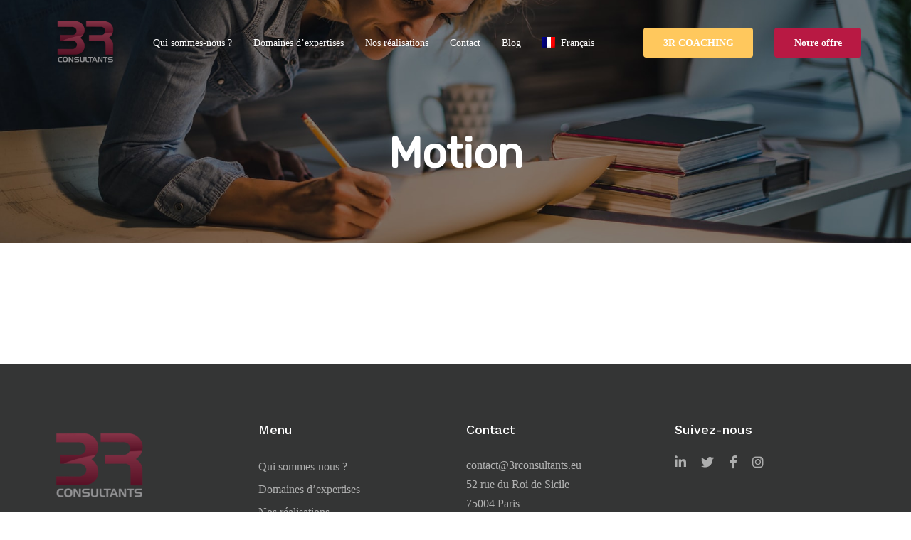

--- FILE ---
content_type: text/html; charset=UTF-8
request_url: https://3rconsultants.eu/portfolio-category/motion/
body_size: 16867
content:
<!DOCTYPE html>
<html lang="fr-FR">
<head >
<meta charset="UTF-8">
<meta name="viewport" content="width=device-width, initial-scale=1.0" />
<meta http-equiv="X-UA-Compatible" content="IE=edge">
<link rel="profile" href="https://gmpg.org/xfn/11">
<meta name="mobile-web-app-capable" content="yes">
<meta name="apple-mobile-web-app-capable" content="yes">
<meta name="apple-mobile-web-app-title" content="3R Consultants - Business consultants">
<link rel="pingback" href="https://3rconsultants.eu/xmlrpc.php" />
<meta name='robots' content='index, follow, max-image-preview:large, max-snippet:-1, max-video-preview:-1' />
<link rel="alternate" hreflang="fr" href="https://3rconsultants.eu/portfolio-category/motion/" />
<link rel="alternate" hreflang="x-default" href="https://3rconsultants.eu/portfolio-category/motion/" />
<!-- This site is optimized with the Yoast SEO plugin v26.7 - https://yoast.com/wordpress/plugins/seo/ -->
<title>Archives des Motion - 3R Consultants</title>
<link rel="canonical" href="https://3rconsultants.eu/portfolio-category/motion/" />
<meta property="og:locale" content="fr_FR" />
<meta property="og:type" content="article" />
<meta property="og:title" content="Archives des Motion - 3R Consultants" />
<meta property="og:url" content="https://3rconsultants.eu/portfolio-category/motion/" />
<meta property="og:site_name" content="3R Consultants" />
<meta name="twitter:card" content="summary_large_image" />
<script type="application/ld+json" class="yoast-schema-graph">{"@context":"https://schema.org","@graph":[{"@type":"CollectionPage","@id":"https://3rconsultants.eu/portfolio-category/motion/","url":"https://3rconsultants.eu/portfolio-category/motion/","name":"Archives des Motion - 3R Consultants","isPartOf":{"@id":"https://3rconsultants.eu/#website"},"primaryImageOfPage":{"@id":"https://3rconsultants.eu/portfolio-category/motion/#primaryimage"},"image":{"@id":"https://3rconsultants.eu/portfolio-category/motion/#primaryimage"},"thumbnailUrl":"","breadcrumb":{"@id":"https://3rconsultants.eu/portfolio-category/motion/#breadcrumb"},"inLanguage":"fr-FR"},{"@type":"ImageObject","inLanguage":"fr-FR","@id":"https://3rconsultants.eu/portfolio-category/motion/#primaryimage","url":"","contentUrl":""},{"@type":"BreadcrumbList","@id":"https://3rconsultants.eu/portfolio-category/motion/#breadcrumb","itemListElement":[{"@type":"ListItem","position":1,"name":"Accueil","item":"https://3rconsultants.eu/"},{"@type":"ListItem","position":2,"name":"Motion"}]},{"@type":"WebSite","@id":"https://3rconsultants.eu/#website","url":"https://3rconsultants.eu/","name":"3R Consultants","description":"Business consultants","potentialAction":[{"@type":"SearchAction","target":{"@type":"EntryPoint","urlTemplate":"https://3rconsultants.eu/?s={search_term_string}"},"query-input":{"@type":"PropertyValueSpecification","valueRequired":true,"valueName":"search_term_string"}}],"inLanguage":"fr-FR"}]}</script>
<!-- / Yoast SEO plugin. -->
<link rel='dns-prefetch' href='//js.stripe.com' />
<link rel='dns-prefetch' href='//fonts.googleapis.com' />
<link rel="alternate" type="application/rss+xml" title="3R Consultants &raquo; Flux" href="https://3rconsultants.eu/feed/" />
<link rel="alternate" type="application/rss+xml" title="Flux pour 3R Consultants &raquo; Motion Portfolio Category" href="https://3rconsultants.eu/portfolio-category/motion/feed/" />
<style id='wp-img-auto-sizes-contain-inline-css' type='text/css'>
img:is([sizes=auto i],[sizes^="auto," i]){contain-intrinsic-size:3000px 1500px}
/*# sourceURL=wp-img-auto-sizes-contain-inline-css */
</style>
<style id='wp-emoji-styles-inline-css' type='text/css'>
img.wp-smiley, img.emoji {
display: inline !important;
border: none !important;
box-shadow: none !important;
height: 1em !important;
width: 1em !important;
margin: 0 0.07em !important;
vertical-align: -0.1em !important;
background: none !important;
padding: 0 !important;
}
/*# sourceURL=wp-emoji-styles-inline-css */
</style>
<link rel='stylesheet' id='wp-block-library-css' href='//3rconsultants.eu/wp-content/cache/wpfc-minified/fi8x9bj/887cs.css' type='text/css' media='all' />
<style id='wp-block-library-theme-inline-css' type='text/css'>
.wp-block-audio :where(figcaption){color:#555;font-size:13px;text-align:center}.is-dark-theme .wp-block-audio :where(figcaption){color:#ffffffa6}.wp-block-audio{margin:0 0 1em}.wp-block-code{border:1px solid #ccc;border-radius:4px;font-family:Menlo,Consolas,monaco,monospace;padding:.8em 1em}.wp-block-embed :where(figcaption){color:#555;font-size:13px;text-align:center}.is-dark-theme .wp-block-embed :where(figcaption){color:#ffffffa6}.wp-block-embed{margin:0 0 1em}.blocks-gallery-caption{color:#555;font-size:13px;text-align:center}.is-dark-theme .blocks-gallery-caption{color:#ffffffa6}:root :where(.wp-block-image figcaption){color:#555;font-size:13px;text-align:center}.is-dark-theme :root :where(.wp-block-image figcaption){color:#ffffffa6}.wp-block-image{margin:0 0 1em}.wp-block-pullquote{border-bottom:4px solid;border-top:4px solid;color:currentColor;margin-bottom:1.75em}.wp-block-pullquote :where(cite),.wp-block-pullquote :where(footer),.wp-block-pullquote__citation{color:currentColor;font-size:.8125em;font-style:normal;text-transform:uppercase}.wp-block-quote{border-left:.25em solid;margin:0 0 1.75em;padding-left:1em}.wp-block-quote cite,.wp-block-quote footer{color:currentColor;font-size:.8125em;font-style:normal;position:relative}.wp-block-quote:where(.has-text-align-right){border-left:none;border-right:.25em solid;padding-left:0;padding-right:1em}.wp-block-quote:where(.has-text-align-center){border:none;padding-left:0}.wp-block-quote.is-large,.wp-block-quote.is-style-large,.wp-block-quote:where(.is-style-plain){border:none}.wp-block-search .wp-block-search__label{font-weight:700}.wp-block-search__button{border:1px solid #ccc;padding:.375em .625em}:where(.wp-block-group.has-background){padding:1.25em 2.375em}.wp-block-separator.has-css-opacity{opacity:.4}.wp-block-separator{border:none;border-bottom:2px solid;margin-left:auto;margin-right:auto}.wp-block-separator.has-alpha-channel-opacity{opacity:1}.wp-block-separator:not(.is-style-wide):not(.is-style-dots){width:100px}.wp-block-separator.has-background:not(.is-style-dots){border-bottom:none;height:1px}.wp-block-separator.has-background:not(.is-style-wide):not(.is-style-dots){height:2px}.wp-block-table{margin:0 0 1em}.wp-block-table td,.wp-block-table th{word-break:normal}.wp-block-table :where(figcaption){color:#555;font-size:13px;text-align:center}.is-dark-theme .wp-block-table :where(figcaption){color:#ffffffa6}.wp-block-video :where(figcaption){color:#555;font-size:13px;text-align:center}.is-dark-theme .wp-block-video :where(figcaption){color:#ffffffa6}.wp-block-video{margin:0 0 1em}:root :where(.wp-block-template-part.has-background){margin-bottom:0;margin-top:0;padding:1.25em 2.375em}
/*# sourceURL=/wp-includes/css/dist/block-library/theme.min.css */
</style>
<style id='classic-theme-styles-inline-css' type='text/css'>
/*! This file is auto-generated */
.wp-block-button__link{color:#fff;background-color:#32373c;border-radius:9999px;box-shadow:none;text-decoration:none;padding:calc(.667em + 2px) calc(1.333em + 2px);font-size:1.125em}.wp-block-file__button{background:#32373c;color:#fff;text-decoration:none}
/*# sourceURL=/wp-includes/css/classic-themes.min.css */
</style>
<link rel='stylesheet' id='activecampaign-form-block-css' href='//3rconsultants.eu/wp-content/cache/wpfc-minified/1zwa9212/886yu.css' type='text/css' media='all' />
<link rel='stylesheet' id='mediaelement-css' href='//3rconsultants.eu/wp-content/cache/wpfc-minified/d2jg96e2/886yu.css' type='text/css' media='all' />
<link rel='stylesheet' id='wp-mediaelement-css' href='//3rconsultants.eu/wp-content/cache/wpfc-minified/6jg88dzq/886yu.css' type='text/css' media='all' />
<link rel='stylesheet' id='view_editor_gutenberg_frontend_assets-css' href='//3rconsultants.eu/wp-content/cache/wpfc-minified/2bi6v5q0/886yu.css' type='text/css' media='all' />
<style id='view_editor_gutenberg_frontend_assets-inline-css' type='text/css'>
.wpv-sort-list-dropdown.wpv-sort-list-dropdown-style-default > span.wpv-sort-list,.wpv-sort-list-dropdown.wpv-sort-list-dropdown-style-default .wpv-sort-list-item {border-color: #cdcdcd;}.wpv-sort-list-dropdown.wpv-sort-list-dropdown-style-default .wpv-sort-list-item a {color: #444;background-color: #fff;}.wpv-sort-list-dropdown.wpv-sort-list-dropdown-style-default a:hover,.wpv-sort-list-dropdown.wpv-sort-list-dropdown-style-default a:focus {color: #000;background-color: #eee;}.wpv-sort-list-dropdown.wpv-sort-list-dropdown-style-default .wpv-sort-list-item.wpv-sort-list-current a {color: #000;background-color: #eee;}
.wpv-sort-list-dropdown.wpv-sort-list-dropdown-style-default > span.wpv-sort-list,.wpv-sort-list-dropdown.wpv-sort-list-dropdown-style-default .wpv-sort-list-item {border-color: #cdcdcd;}.wpv-sort-list-dropdown.wpv-sort-list-dropdown-style-default .wpv-sort-list-item a {color: #444;background-color: #fff;}.wpv-sort-list-dropdown.wpv-sort-list-dropdown-style-default a:hover,.wpv-sort-list-dropdown.wpv-sort-list-dropdown-style-default a:focus {color: #000;background-color: #eee;}.wpv-sort-list-dropdown.wpv-sort-list-dropdown-style-default .wpv-sort-list-item.wpv-sort-list-current a {color: #000;background-color: #eee;}.wpv-sort-list-dropdown.wpv-sort-list-dropdown-style-grey > span.wpv-sort-list,.wpv-sort-list-dropdown.wpv-sort-list-dropdown-style-grey .wpv-sort-list-item {border-color: #cdcdcd;}.wpv-sort-list-dropdown.wpv-sort-list-dropdown-style-grey .wpv-sort-list-item a {color: #444;background-color: #eeeeee;}.wpv-sort-list-dropdown.wpv-sort-list-dropdown-style-grey a:hover,.wpv-sort-list-dropdown.wpv-sort-list-dropdown-style-grey a:focus {color: #000;background-color: #e5e5e5;}.wpv-sort-list-dropdown.wpv-sort-list-dropdown-style-grey .wpv-sort-list-item.wpv-sort-list-current a {color: #000;background-color: #e5e5e5;}
.wpv-sort-list-dropdown.wpv-sort-list-dropdown-style-default > span.wpv-sort-list,.wpv-sort-list-dropdown.wpv-sort-list-dropdown-style-default .wpv-sort-list-item {border-color: #cdcdcd;}.wpv-sort-list-dropdown.wpv-sort-list-dropdown-style-default .wpv-sort-list-item a {color: #444;background-color: #fff;}.wpv-sort-list-dropdown.wpv-sort-list-dropdown-style-default a:hover,.wpv-sort-list-dropdown.wpv-sort-list-dropdown-style-default a:focus {color: #000;background-color: #eee;}.wpv-sort-list-dropdown.wpv-sort-list-dropdown-style-default .wpv-sort-list-item.wpv-sort-list-current a {color: #000;background-color: #eee;}.wpv-sort-list-dropdown.wpv-sort-list-dropdown-style-grey > span.wpv-sort-list,.wpv-sort-list-dropdown.wpv-sort-list-dropdown-style-grey .wpv-sort-list-item {border-color: #cdcdcd;}.wpv-sort-list-dropdown.wpv-sort-list-dropdown-style-grey .wpv-sort-list-item a {color: #444;background-color: #eeeeee;}.wpv-sort-list-dropdown.wpv-sort-list-dropdown-style-grey a:hover,.wpv-sort-list-dropdown.wpv-sort-list-dropdown-style-grey a:focus {color: #000;background-color: #e5e5e5;}.wpv-sort-list-dropdown.wpv-sort-list-dropdown-style-grey .wpv-sort-list-item.wpv-sort-list-current a {color: #000;background-color: #e5e5e5;}.wpv-sort-list-dropdown.wpv-sort-list-dropdown-style-blue > span.wpv-sort-list,.wpv-sort-list-dropdown.wpv-sort-list-dropdown-style-blue .wpv-sort-list-item {border-color: #0099cc;}.wpv-sort-list-dropdown.wpv-sort-list-dropdown-style-blue .wpv-sort-list-item a {color: #444;background-color: #cbddeb;}.wpv-sort-list-dropdown.wpv-sort-list-dropdown-style-blue a:hover,.wpv-sort-list-dropdown.wpv-sort-list-dropdown-style-blue a:focus {color: #000;background-color: #95bedd;}.wpv-sort-list-dropdown.wpv-sort-list-dropdown-style-blue .wpv-sort-list-item.wpv-sort-list-current a {color: #000;background-color: #95bedd;}
/*# sourceURL=view_editor_gutenberg_frontend_assets-inline-css */
</style>
<style id='global-styles-inline-css' type='text/css'>
:root{--wp--preset--aspect-ratio--square: 1;--wp--preset--aspect-ratio--4-3: 4/3;--wp--preset--aspect-ratio--3-4: 3/4;--wp--preset--aspect-ratio--3-2: 3/2;--wp--preset--aspect-ratio--2-3: 2/3;--wp--preset--aspect-ratio--16-9: 16/9;--wp--preset--aspect-ratio--9-16: 9/16;--wp--preset--color--black: #000000;--wp--preset--color--cyan-bluish-gray: #abb8c3;--wp--preset--color--white: #ffffff;--wp--preset--color--pale-pink: #f78da7;--wp--preset--color--vivid-red: #cf2e2e;--wp--preset--color--luminous-vivid-orange: #ff6900;--wp--preset--color--luminous-vivid-amber: #fcb900;--wp--preset--color--light-green-cyan: #7bdcb5;--wp--preset--color--vivid-green-cyan: #00d084;--wp--preset--color--pale-cyan-blue: #8ed1fc;--wp--preset--color--vivid-cyan-blue: #0693e3;--wp--preset--color--vivid-purple: #9b51e0;--wp--preset--gradient--vivid-cyan-blue-to-vivid-purple: linear-gradient(135deg,rgb(6,147,227) 0%,rgb(155,81,224) 100%);--wp--preset--gradient--light-green-cyan-to-vivid-green-cyan: linear-gradient(135deg,rgb(122,220,180) 0%,rgb(0,208,130) 100%);--wp--preset--gradient--luminous-vivid-amber-to-luminous-vivid-orange: linear-gradient(135deg,rgb(252,185,0) 0%,rgb(255,105,0) 100%);--wp--preset--gradient--luminous-vivid-orange-to-vivid-red: linear-gradient(135deg,rgb(255,105,0) 0%,rgb(207,46,46) 100%);--wp--preset--gradient--very-light-gray-to-cyan-bluish-gray: linear-gradient(135deg,rgb(238,238,238) 0%,rgb(169,184,195) 100%);--wp--preset--gradient--cool-to-warm-spectrum: linear-gradient(135deg,rgb(74,234,220) 0%,rgb(151,120,209) 20%,rgb(207,42,186) 40%,rgb(238,44,130) 60%,rgb(251,105,98) 80%,rgb(254,248,76) 100%);--wp--preset--gradient--blush-light-purple: linear-gradient(135deg,rgb(255,206,236) 0%,rgb(152,150,240) 100%);--wp--preset--gradient--blush-bordeaux: linear-gradient(135deg,rgb(254,205,165) 0%,rgb(254,45,45) 50%,rgb(107,0,62) 100%);--wp--preset--gradient--luminous-dusk: linear-gradient(135deg,rgb(255,203,112) 0%,rgb(199,81,192) 50%,rgb(65,88,208) 100%);--wp--preset--gradient--pale-ocean: linear-gradient(135deg,rgb(255,245,203) 0%,rgb(182,227,212) 50%,rgb(51,167,181) 100%);--wp--preset--gradient--electric-grass: linear-gradient(135deg,rgb(202,248,128) 0%,rgb(113,206,126) 100%);--wp--preset--gradient--midnight: linear-gradient(135deg,rgb(2,3,129) 0%,rgb(40,116,252) 100%);--wp--preset--font-size--small: 13px;--wp--preset--font-size--medium: 20px;--wp--preset--font-size--large: 36px;--wp--preset--font-size--x-large: 42px;--wp--preset--spacing--20: 0.44rem;--wp--preset--spacing--30: 0.67rem;--wp--preset--spacing--40: 1rem;--wp--preset--spacing--50: 1.5rem;--wp--preset--spacing--60: 2.25rem;--wp--preset--spacing--70: 3.38rem;--wp--preset--spacing--80: 5.06rem;--wp--preset--shadow--natural: 6px 6px 9px rgba(0, 0, 0, 0.2);--wp--preset--shadow--deep: 12px 12px 50px rgba(0, 0, 0, 0.4);--wp--preset--shadow--sharp: 6px 6px 0px rgba(0, 0, 0, 0.2);--wp--preset--shadow--outlined: 6px 6px 0px -3px rgb(255, 255, 255), 6px 6px rgb(0, 0, 0);--wp--preset--shadow--crisp: 6px 6px 0px rgb(0, 0, 0);}:where(.is-layout-flex){gap: 0.5em;}:where(.is-layout-grid){gap: 0.5em;}body .is-layout-flex{display: flex;}.is-layout-flex{flex-wrap: wrap;align-items: center;}.is-layout-flex > :is(*, div){margin: 0;}body .is-layout-grid{display: grid;}.is-layout-grid > :is(*, div){margin: 0;}:where(.wp-block-columns.is-layout-flex){gap: 2em;}:where(.wp-block-columns.is-layout-grid){gap: 2em;}:where(.wp-block-post-template.is-layout-flex){gap: 1.25em;}:where(.wp-block-post-template.is-layout-grid){gap: 1.25em;}.has-black-color{color: var(--wp--preset--color--black) !important;}.has-cyan-bluish-gray-color{color: var(--wp--preset--color--cyan-bluish-gray) !important;}.has-white-color{color: var(--wp--preset--color--white) !important;}.has-pale-pink-color{color: var(--wp--preset--color--pale-pink) !important;}.has-vivid-red-color{color: var(--wp--preset--color--vivid-red) !important;}.has-luminous-vivid-orange-color{color: var(--wp--preset--color--luminous-vivid-orange) !important;}.has-luminous-vivid-amber-color{color: var(--wp--preset--color--luminous-vivid-amber) !important;}.has-light-green-cyan-color{color: var(--wp--preset--color--light-green-cyan) !important;}.has-vivid-green-cyan-color{color: var(--wp--preset--color--vivid-green-cyan) !important;}.has-pale-cyan-blue-color{color: var(--wp--preset--color--pale-cyan-blue) !important;}.has-vivid-cyan-blue-color{color: var(--wp--preset--color--vivid-cyan-blue) !important;}.has-vivid-purple-color{color: var(--wp--preset--color--vivid-purple) !important;}.has-black-background-color{background-color: var(--wp--preset--color--black) !important;}.has-cyan-bluish-gray-background-color{background-color: var(--wp--preset--color--cyan-bluish-gray) !important;}.has-white-background-color{background-color: var(--wp--preset--color--white) !important;}.has-pale-pink-background-color{background-color: var(--wp--preset--color--pale-pink) !important;}.has-vivid-red-background-color{background-color: var(--wp--preset--color--vivid-red) !important;}.has-luminous-vivid-orange-background-color{background-color: var(--wp--preset--color--luminous-vivid-orange) !important;}.has-luminous-vivid-amber-background-color{background-color: var(--wp--preset--color--luminous-vivid-amber) !important;}.has-light-green-cyan-background-color{background-color: var(--wp--preset--color--light-green-cyan) !important;}.has-vivid-green-cyan-background-color{background-color: var(--wp--preset--color--vivid-green-cyan) !important;}.has-pale-cyan-blue-background-color{background-color: var(--wp--preset--color--pale-cyan-blue) !important;}.has-vivid-cyan-blue-background-color{background-color: var(--wp--preset--color--vivid-cyan-blue) !important;}.has-vivid-purple-background-color{background-color: var(--wp--preset--color--vivid-purple) !important;}.has-black-border-color{border-color: var(--wp--preset--color--black) !important;}.has-cyan-bluish-gray-border-color{border-color: var(--wp--preset--color--cyan-bluish-gray) !important;}.has-white-border-color{border-color: var(--wp--preset--color--white) !important;}.has-pale-pink-border-color{border-color: var(--wp--preset--color--pale-pink) !important;}.has-vivid-red-border-color{border-color: var(--wp--preset--color--vivid-red) !important;}.has-luminous-vivid-orange-border-color{border-color: var(--wp--preset--color--luminous-vivid-orange) !important;}.has-luminous-vivid-amber-border-color{border-color: var(--wp--preset--color--luminous-vivid-amber) !important;}.has-light-green-cyan-border-color{border-color: var(--wp--preset--color--light-green-cyan) !important;}.has-vivid-green-cyan-border-color{border-color: var(--wp--preset--color--vivid-green-cyan) !important;}.has-pale-cyan-blue-border-color{border-color: var(--wp--preset--color--pale-cyan-blue) !important;}.has-vivid-cyan-blue-border-color{border-color: var(--wp--preset--color--vivid-cyan-blue) !important;}.has-vivid-purple-border-color{border-color: var(--wp--preset--color--vivid-purple) !important;}.has-vivid-cyan-blue-to-vivid-purple-gradient-background{background: var(--wp--preset--gradient--vivid-cyan-blue-to-vivid-purple) !important;}.has-light-green-cyan-to-vivid-green-cyan-gradient-background{background: var(--wp--preset--gradient--light-green-cyan-to-vivid-green-cyan) !important;}.has-luminous-vivid-amber-to-luminous-vivid-orange-gradient-background{background: var(--wp--preset--gradient--luminous-vivid-amber-to-luminous-vivid-orange) !important;}.has-luminous-vivid-orange-to-vivid-red-gradient-background{background: var(--wp--preset--gradient--luminous-vivid-orange-to-vivid-red) !important;}.has-very-light-gray-to-cyan-bluish-gray-gradient-background{background: var(--wp--preset--gradient--very-light-gray-to-cyan-bluish-gray) !important;}.has-cool-to-warm-spectrum-gradient-background{background: var(--wp--preset--gradient--cool-to-warm-spectrum) !important;}.has-blush-light-purple-gradient-background{background: var(--wp--preset--gradient--blush-light-purple) !important;}.has-blush-bordeaux-gradient-background{background: var(--wp--preset--gradient--blush-bordeaux) !important;}.has-luminous-dusk-gradient-background{background: var(--wp--preset--gradient--luminous-dusk) !important;}.has-pale-ocean-gradient-background{background: var(--wp--preset--gradient--pale-ocean) !important;}.has-electric-grass-gradient-background{background: var(--wp--preset--gradient--electric-grass) !important;}.has-midnight-gradient-background{background: var(--wp--preset--gradient--midnight) !important;}.has-small-font-size{font-size: var(--wp--preset--font-size--small) !important;}.has-medium-font-size{font-size: var(--wp--preset--font-size--medium) !important;}.has-large-font-size{font-size: var(--wp--preset--font-size--large) !important;}.has-x-large-font-size{font-size: var(--wp--preset--font-size--x-large) !important;}
:where(.wp-block-post-template.is-layout-flex){gap: 1.25em;}:where(.wp-block-post-template.is-layout-grid){gap: 1.25em;}
:where(.wp-block-term-template.is-layout-flex){gap: 1.25em;}:where(.wp-block-term-template.is-layout-grid){gap: 1.25em;}
:where(.wp-block-columns.is-layout-flex){gap: 2em;}:where(.wp-block-columns.is-layout-grid){gap: 2em;}
:root :where(.wp-block-pullquote){font-size: 1.5em;line-height: 1.6;}
/*# sourceURL=global-styles-inline-css */
</style>
<link rel='stylesheet' id='contact-form-7-css' href='//3rconsultants.eu/wp-content/cache/wpfc-minified/skunel/886yu.css' type='text/css' media='all' />
<link rel='stylesheet' id='latepoint-main-front-css' href='//3rconsultants.eu/wp-content/cache/wpfc-minified/mcnnfv6v/886yu.css' type='text/css' media='all' />
<style id='latepoint-main-front-inline-css' type='text/css'>
:root {--latepoint-brand-primary:#F34747;--latepoint-body-color:#1f222b;--latepoint-headings-color:#14161d;--latepoint-color-text-faded:desaturate(lighten(--latepoint-brand-primary, 15%), 70%);--latepoint-timeslot-selected-color:#1449ff;--latepoint-calendar-weekday-label-color:var(--latepoint-headings-color);--latepoint-calendar-weekday-label-bg:#fff;--latepoint-side-panel-bg:#fdf1f1;--latepoint-summary-panel-bg:#fdf1f1;--latepoint-border-radius:8px;--latepoint-border-radius-sm:4px;--latepoint-border-radius-md:12px;--latepoint-border-radius-lg:16px;}
/*# sourceURL=latepoint-main-front-inline-css */
</style>
<link rel='stylesheet' id='latepoint-google-calendar-front-css' href='//3rconsultants.eu/wp-content/cache/wpfc-minified/2q9dcbeu/886yu.css' type='text/css' media='all' />
<link rel='stylesheet' id='latepoint-payments-stripe-front-css' href='//3rconsultants.eu/wp-content/cache/wpfc-minified/mlbqdn8p/886yu.css' type='text/css' media='all' />
<link rel='stylesheet' id='wpml-legacy-horizontal-list-0-css' href='//3rconsultants.eu/wp-content/cache/wpfc-minified/2rh7dhbh/886yu.css' type='text/css' media='all' />
<link rel='stylesheet' id='wpml-menu-item-0-css' href='//3rconsultants.eu/wp-content/cache/wpfc-minified/qm2do8p/886yu.css' type='text/css' media='all' />
<style id='wpml-menu-item-0-inline-css' type='text/css'>
.wpml-ls-slot-112, .wpml-ls-slot-112 a, .wpml-ls-slot-112 a:visited{color:#0a0a0a;}.wpml-ls-slot-112.wpml-ls-current-language, .wpml-ls-slot-112.wpml-ls-current-language a, .wpml-ls-slot-112.wpml-ls-current-language a:visited{color:#ffffff;}.wpml-ls-slot-112.wpml-ls-current-language .wpml-ls-slot-112, .wpml-ls-slot-112.wpml-ls-current-language .wpml-ls-slot-112 a, .wpml-ls-slot-112.wpml-ls-current-language .wpml-ls-slot-112 a:visited{color:#0a0a0a;}
/*# sourceURL=wpml-menu-item-0-inline-css */
</style>
<link rel='stylesheet' id='js_composer_front-css' href='//3rconsultants.eu/wp-content/cache/wpfc-minified/2esndhd/886yu.css' type='text/css' media='all' />
<link rel='stylesheet' id='ave-core-css' href='//3rconsultants.eu/wp-content/cache/wpfc-minified/quc82yw0/886yu.css' type='text/css' media='all' />
<link rel='stylesheet' id='liquid-icons-css' href='//3rconsultants.eu/wp-content/cache/wpfc-minified/1eqavrcx/886yu.css' type='text/css' media='all' />
<link rel='stylesheet' id='font-awesome-v4shim-css' href='//3rconsultants.eu/wp-content/cache/wpfc-minified/det2g75r/886yu.css' type='text/css' media='screen' />
<link rel='stylesheet' id='font-awesome-css' href='//3rconsultants.eu/wp-content/cache/wpfc-minified/2xxuu8qe/886yu.css' type='text/css' media='screen' />
<link rel='stylesheet' id='bootstrap-css' href='//3rconsultants.eu/wp-content/cache/wpfc-minified/labhku52/886yu.css' type='text/css' media='all' />
<link rel='stylesheet' id='jquery-ui-css' href='//3rconsultants.eu/wp-content/cache/wpfc-minified/244qenaj/886yu.css' type='text/css' media='all' />
<link rel='stylesheet' id='flickity-css' href='//3rconsultants.eu/wp-content/cache/wpfc-minified/mm1bqj2c/88h7l.css' type='text/css' media='all' />
<link rel='stylesheet' id='fresco-css' href='//3rconsultants.eu/wp-content/cache/wpfc-minified/9apl6tch/887cs.css' type='text/css' media='all' />
<link rel='stylesheet' id='lity-css' href='//3rconsultants.eu/wp-content/cache/wpfc-minified/1pa6k54r/887cs.css' type='text/css' media='all' />
<link rel='stylesheet' id='liquid-base-css' href='//3rconsultants.eu/wp-content/cache/wpfc-minified/kznbskjp/886yu.css' type='text/css' media='all' />
<link rel='stylesheet' id='liquid-theme-css' href='//3rconsultants.eu/wp-content/cache/wpfc-minified/e6j1ddvt/886yu.css' type='text/css' media='all' />
<link rel='stylesheet' id='le-schedule-table-css' href='//3rconsultants.eu/wp-content/cache/wpfc-minified/lmlt4es0/886yu.css' type='text/css' media='all' />
<link rel='stylesheet' id='child-one-style-css' href='//3rconsultants.eu/wp-content/themes/ave-child/style.css?ver=6.9' type='text/css' media='all' />
<link rel='stylesheet' id='redux-google-fonts-liquid_one_opt-css' href='https://fonts.googleapis.com/css?family=Poppins%3A400%7CRubik%3A400%7CWork+Sans%3A300%2C500&#038;ver=6.9' type='text/css' media='all' />
<link rel='stylesheet' id='liquid-dynamic-css-css' href='//3rconsultants.eu/wp-content/cache/wpfc-minified/gqd3ar4/88hsu.css' type='text/css' media='all' />
<link rel='stylesheet' id='liquid-generated-responsive-css' href='//3rconsultants.eu/wp-content/cache/wpfc-minified/qa76p4h2/886yu.css' type='text/css' media='all' />
<link rel='stylesheet' id='ecs-styles-css' href='//3rconsultants.eu/wp-content/cache/wpfc-minified/e2atlshq/886yu.css' type='text/css' media='all' />
<script type="text/javascript" src="https://3rconsultants.eu/wp-content/plugins/wp-views/vendor/toolset/common-es/public/toolset-common-es-frontend.js?ver=163000" id="toolset-common-es-frontend-js"></script>
<script type="text/javascript" src="https://3rconsultants.eu/wp-includes/js/dist/hooks.min.js?ver=dd5603f07f9220ed27f1" id="wp-hooks-js"></script>
<script type="text/javascript" src="https://3rconsultants.eu/wp-includes/js/dist/i18n.min.js?ver=c26c3dc7bed366793375" id="wp-i18n-js"></script>
<script type="text/javascript" id="wp-i18n-js-after">
/* <![CDATA[ */
wp.i18n.setLocaleData( { 'text direction\u0004ltr': [ 'ltr' ] } );
//# sourceURL=wp-i18n-js-after
/* ]]> */
</script>
<script type="text/javascript" src="https://js.stripe.com/v3/" id="stripe-js"></script>
<script type="text/javascript" src="https://3rconsultants.eu/wp-includes/js/jquery/jquery.min.js?ver=3.7.1" id="jquery-core-js"></script>
<script type="text/javascript" src="https://3rconsultants.eu/wp-includes/js/jquery/jquery-migrate.min.js?ver=3.4.1" id="jquery-migrate-js"></script>
<script type="text/javascript" src="https://3rconsultants.eu/wp-content/plugins/latepoint/public/javascripts/vendor-front.js?ver=5.2.5" id="latepoint-vendor-front-js"></script>
<script type="text/javascript" id="latepoint-main-front-js-extra">
/* <![CDATA[ */
var latepoint_helper = {"route_action":"latepoint_route_call","response_status":{"success":"success","error":"error"},"ajaxurl":"https://3rconsultants.eu/wp-admin/admin-ajax.php","time_pick_style":"timebox","string_today":"Aujourd'hui","reload_booking_form_summary_route":"steps__reload_booking_form_summary_panel","time_system":"24","msg_not_available":"Non disponible","booking_button_route":"steps__start","remove_cart_item_route":"carts__remove_item_from_cart","show_booking_end_time":"yes","customer_dashboard_url":"https://3rconsultants.eu/https://3rconsultants.eu/customer-dashboard","demo_mode":"","cancel_booking_prompt":"\u00cates-vous s\u00fbr de vouloir annuler ce rendez-vous ?","single_space_message":"Espace disponible","many_spaces_message":"Espaces disponibles","body_font_family":"\"latepoint\", -apple-system, system-ui, BlinkMacSystemFont, \"Segoe UI\", Roboto, \"Helvetica Neue\", Arial, sans-serif ","headings_font_family":"\"latepoint\", -apple-system, system-ui, BlinkMacSystemFont, \"Segoe UI\", Roboto, \"Helvetica Neue\", Arial, sans-serif ","currency_symbol_before":"","currency_symbol_after":"\u20ac","thousand_separator":" ","decimal_separator":",","number_of_decimals":"2","included_phone_countries":"[]","default_phone_country":"fr","is_timezone_selected":"","start_from_order_intent_route":"steps__start_from_order_intent","start_from_order_intent_key":"","is_enabled_show_dial_code_with_flag":"1","mask_phone_number_fields":"","msg_validation_presence":"can not be blank","msg_validation_presence_checkbox":"has to be checked","msg_validation_invalid":"is invalid","msg_minutes_suffix":" minutes","is_stripe_connect_enabled":"","check_order_intent_bookable_route":"steps__check_order_intent_bookable","generate_timeslots_for_day_route":"steps__generate_timeslots_for_day","payment_environment":"live","style_border_radius":"rounded","datepicker_timeslot_selected_label":"S\u00e9lectionn\u00e9","invoices_payment_form_route":"invoices__payment_form","invoices_summary_before_payment_route":"invoices__summary_before_payment","reset_presets_when_adding_new_item":"","start_from_transaction_access_key":"","stripe_connect_route_create_payment_intent":"stripe_connect__create_payment_intent","stripe_connect_route_create_payment_intent_for_transaction_intent":"stripe_connect__create_payment_intent_for_transaction","stripe_key":"pk_live_51McTGfBvpZ451sonkvHMA19bRGToJDxe3YAsCIzze0ZIKXDG9J7kQSCyPqDH2s39mnzMrg1u7XkxKwgvC7lPd7Y100GzEvEiYu","is_stripe_zip_code_removed":"","is_stripe_active":"1","stripe_route_create_payment_intent":"payments_stripe__create_payment_intent","stripe_route_create_checkout_session":"payments_stripe__create_checkout_session"};
//# sourceURL=latepoint-main-front-js-extra
/* ]]> */
</script>
<script type="text/javascript" src="https://3rconsultants.eu/wp-content/plugins/latepoint/public/javascripts/front.js?ver=5.2.5" id="latepoint-main-front-js"></script>
<script type="text/javascript" src="https://3rconsultants.eu/wp-content/plugins/latepoint-payments-stripe/public/javascripts/latepoint-payments-stripe.js?ver=1.2.3" id="latepoint-payments-stripe-js"></script>
<script type="text/javascript" src="https://3rconsultants.eu/wp-content/themes/ave/assets/vendors/inline.js?ver=1.0" id="color-variable-js"></script>
<script type="text/javascript" id="color-variable-js-after">
/* <![CDATA[ */
function testCSSVariables(){var e="rgb(255, 198, 0)",o=document.createElement("span");o.style.setProperty("--color",e),o.style.setProperty("background","var(--color)"),document.body.appendChild(o);var r=getComputedStyle(o).backgroundColor===e;return document.body.removeChild(o),r};
//# sourceURL=color-variable-js-after
/* ]]> */
</script>
<script type="text/javascript" id="wpml-browser-redirect-js-extra">
/* <![CDATA[ */
var wpml_browser_redirect_params = {"pageLanguage":"fr","languageUrls":{"fr_fr":"https://3rconsultants.eu/portfolio-category/motion/","fr":"https://3rconsultants.eu/portfolio-category/motion/"},"cookie":{"name":"_icl_visitor_lang_js","domain":"3rconsultants.eu","path":"/","expiration":24}};
//# sourceURL=wpml-browser-redirect-js-extra
/* ]]> */
</script>
<script type="text/javascript" src="https://3rconsultants.eu/wp-content/plugins/sitepress-multilingual-cms/dist/js/browser-redirect/app.js?ver=481990" id="wpml-browser-redirect-js"></script>
<script type="text/javascript" src="https://3rconsultants.eu/wp-content/plugins/ave-core/shortcodes/blog/script.min.js?ver=6.9" id="ld_blog_script-js"></script>
<script type="text/javascript" id="ecs_ajax_load-js-extra">
/* <![CDATA[ */
var ecs_ajax_params = {"ajaxurl":"https://3rconsultants.eu/wp-admin/admin-ajax.php","posts":"{\"portfolio-category\":\"motion\",\"error\":\"\",\"m\":\"\",\"p\":0,\"post_parent\":\"\",\"subpost\":\"\",\"subpost_id\":\"\",\"attachment\":\"\",\"attachment_id\":0,\"name\":\"\",\"pagename\":\"\",\"page_id\":0,\"second\":\"\",\"minute\":\"\",\"hour\":\"\",\"day\":0,\"monthnum\":0,\"year\":0,\"w\":0,\"category_name\":\"\",\"tag\":\"\",\"cat\":\"\",\"tag_id\":\"\",\"author\":\"\",\"author_name\":\"\",\"feed\":\"\",\"tb\":\"\",\"paged\":0,\"meta_key\":\"\",\"meta_value\":\"\",\"preview\":\"\",\"s\":\"\",\"sentence\":\"\",\"title\":\"\",\"fields\":\"all\",\"menu_order\":\"\",\"embed\":\"\",\"category__in\":[],\"category__not_in\":[],\"category__and\":[],\"post__in\":[],\"post__not_in\":[],\"post_name__in\":[],\"tag__in\":[],\"tag__not_in\":[],\"tag__and\":[],\"tag_slug__in\":[],\"tag_slug__and\":[],\"post_parent__in\":[],\"post_parent__not_in\":[],\"author__in\":[],\"author__not_in\":[],\"search_columns\":[],\"ignore_sticky_posts\":false,\"suppress_filters\":false,\"cache_results\":true,\"update_post_term_cache\":true,\"update_menu_item_cache\":false,\"lazy_load_term_meta\":true,\"update_post_meta_cache\":true,\"post_type\":\"\",\"posts_per_page\":10,\"nopaging\":false,\"comments_per_page\":\"50\",\"no_found_rows\":false,\"taxonomy\":\"liquid-portfolio-category\",\"term\":\"motion\",\"order\":\"DESC\"}"};
//# sourceURL=ecs_ajax_load-js-extra
/* ]]> */
</script>
<script type="text/javascript" src="https://3rconsultants.eu/wp-content/plugins/ele-custom-skin/assets/js/ecs_ajax_pagination.js?ver=3.1.9" id="ecs_ajax_load-js"></script>
<script type="text/javascript" src="https://3rconsultants.eu/wp-content/plugins/ele-custom-skin/assets/js/ecs.js?ver=3.1.9" id="ecs-script-js"></script>
<script></script><link rel="https://api.w.org/" href="https://3rconsultants.eu/wp-json/" /><link rel="EditURI" type="application/rsd+xml" title="RSD" href="https://3rconsultants.eu/xmlrpc.php?rsd" />
<meta name="generator" content="WordPress 6.9" />
<meta name="generator" content="WPML ver:4.8.1 stt:1,4;" />
<link rel="apple-touch-icon" sizes="180x180" href="/wp-content/uploads/fbrfg/apple-touch-icon.png">
<link rel="icon" type="image/png" sizes="32x32" href="/wp-content/uploads/fbrfg/favicon-32x32.png">
<link rel="icon" type="image/png" sizes="16x16" href="/wp-content/uploads/fbrfg/favicon-16x16.png">
<link rel="manifest" href="/wp-content/uploads/fbrfg/site.webmanifest">
<link rel="mask-icon" href="/wp-content/uploads/fbrfg/safari-pinned-tab.svg" color="#5bbad5">
<link rel="shortcut icon" href="/wp-content/uploads/fbrfg/favicon.ico">
<meta name="msapplication-TileColor" content="#da532c">
<meta name="msapplication-config" content="/wp-content/uploads/fbrfg/browserconfig.xml">
<meta name="theme-color" content="#ffffff">
<link rel="shortcut icon" href="https://3rconsultants.eu/wp-content/themes/ave/favicon.png" />
<script type="text/javascript">
window.liquidParams = {mobileNavBreakpoint:1199
}	
</script><meta name="generator" content="Elementor 3.34.1; features: additional_custom_breakpoints; settings: css_print_method-external, google_font-enabled, font_display-auto">
<script> window.addEventListener("load",function(){ var c={script:false,link:false}; function ls(s) { if(!['script','link'].includes(s)||c[s]){return;}c[s]=true; var d=document,f=d.getElementsByTagName(s)[0],j=d.createElement(s); if(s==='script'){j.async=true;j.src='https://3rconsultants.eu/wp-content/plugins/wp-views/vendor/toolset/blocks/public/js/frontend.js?v=1.6.2';}else{ j.rel='stylesheet';j.href='https://3rconsultants.eu/wp-content/plugins/wp-views/vendor/toolset/blocks/public/css/style.css?v=1.6.2';} f.parentNode.insertBefore(j, f); }; function ex(){ls('script');ls('link')} window.addEventListener("scroll", ex, {once: true}); if (('IntersectionObserver' in window) && ('IntersectionObserverEntry' in window) && ('intersectionRatio' in window.IntersectionObserverEntry.prototype)) { var i = 0, fb = document.querySelectorAll("[class^='tb-']"), o = new IntersectionObserver(es => { es.forEach(e => { o.unobserve(e.target); if (e.intersectionRatio > 0) { ex();o.disconnect();}else{ i++;if(fb.length>i){o.observe(fb[i])}} }) }); if (fb.length) { o.observe(fb[i]) } } }) </script>
<noscript>
<link rel="stylesheet" href='//3rconsultants.eu/wp-content/cache/wpfc-minified/4at3d2x/886yu.css'>
</noscript>			<style>
.e-con.e-parent:nth-of-type(n+4):not(.e-lazyloaded):not(.e-no-lazyload),
.e-con.e-parent:nth-of-type(n+4):not(.e-lazyloaded):not(.e-no-lazyload) * {
background-image: none !important;
}
@media screen and (max-height: 1024px) {
.e-con.e-parent:nth-of-type(n+3):not(.e-lazyloaded):not(.e-no-lazyload),
.e-con.e-parent:nth-of-type(n+3):not(.e-lazyloaded):not(.e-no-lazyload) * {
background-image: none !important;
}
}
@media screen and (max-height: 640px) {
.e-con.e-parent:nth-of-type(n+2):not(.e-lazyloaded):not(.e-no-lazyload),
.e-con.e-parent:nth-of-type(n+2):not(.e-lazyloaded):not(.e-no-lazyload) * {
background-image: none !important;
}
}
</style>
<meta name="generator" content="Powered by WPBakery Page Builder - drag and drop page builder for WordPress."/>
<style type="text/css" id="wp-custom-css">
#colonne_meta ul {
color:white;
}
/*Tag page*/
.tag main#content {
padding-left: 40px;
padding-right: 40px;
}
#primary-nav img {
display: none;
}
div#comments {
display: none;
}
.post-meta {
display: none;
}
.vc_row.wpb_row.vc_inner.vc_row-fluid.formations_liees {
display: none;
}
.ld-post-author {
display: none;
}
a.byline.url.fn.n.solid {
display: none;
}
img.wpml-ls-flag {
display: unset!important;
}
input#fld_7811512_1 {
margin-top: 20px;
}
input.wpv-submit-trigger.js-wpv-submit-trigger.btn {
padding: 10px 20px;
border-radius: 25em!important;
}
#menu-item-20962 > a .link-txt{
background:var(--color-primary)!important;
padding:7px 20px;
border-radius:4px;
color:#fff;
font-size: 14px !important;
font-weight:bold
}
#menu-item-20962 > a .link-txt:hover{
transform: translateY(-1px);
box-shadow: 0px 1px 1px rgba(0,0,0,0.05), 0px 2px 2px rgba(0,0,0,0.05), 0px 4px 4px rgba(0,0,0,0.05), 0px 8px 8px rgba(0,0,0,0.05), 0px 16px 16px rgba(0,0,0,0.05);
}
.main-nav .children, .nav-item-children{
top:100px!important
}		</style>
<noscript><style> .wpb_animate_when_almost_visible { opacity: 1; }</style></noscript><style type="text/css" data-type="vc_custom-css">.wpml-ls-menu-item .wpml-ls-flag+span {
font-size: 14px;
}
.wpml-ls-menu-item .wpml-ls-flag {
height: 16px;
}
.wpml-ls-menu-item .wpml-ls-flag+span {
margin-left: .6em;
}
.wpml-ls-menu-item .wpml-ls-flag {
vertical-align: text-bottom;
}
div#menu {
flex: 9;
}
img.logo-default {
width: 100px;
}
#header .btn-solid span.btn-txt {
font-weight: bold;
}
li#menu-item-wpml-ls-112-fr {
display: grid;
}</style><style type="text/css" data-type="vc_shortcodes-custom-css">.vc_custom_1765202573348{border-top-width: 0px !important;border-right-width: 0px !important;border-bottom-width: 0px !important;border-left-width: 0px !important;padding-right: 1em !important;padding-left: 1em !important;}.vc_custom_1593176064828{border-top-width: 0px !important;border-right-width: 0px !important;border-bottom-width: 0px !important;border-left-width: 0px !important;padding-right: 1em !important;padding-left: 1em !important;}</style><style type="text/css" data-type="vc_custom-css">.ld-sf [type=submit] {
width: 42px;
padding: 0;
}
.ld-sf--button-inline p {
padding-right: 10px;
}</style><style type="text/css" data-type="vc_shortcodes-custom-css">.vc_custom_1545229027434{border-top-width: 1px !important;padding-top: 35px !important;padding-bottom: 35px !important;border-top-color: rgba(255,255,255,0.11) !important;border-top-style: solid !important;}</style>
</head>
<body class="archive tax-liquid-portfolio-category term-motion term-49 wp-embed-responsive wp-theme-ave wp-child-theme-ave-child latepoint site-wide-layout wpb-js-composer js-comp-ver-8.6.1 vc_responsive elementor-default elementor-kit-19351" dir="ltr" itemscope="itemscope" itemtype="http://schema.org/Blog" data-mobile-nav-style="classic" data-mobile-nav-scheme="dark" data-mobile-nav-trigger-alignment="right" data-mobile-header-scheme="gray" data-mobile-secondary-bar="false" data-mobile-logo-alignment="default">
<!-- Google Tag Manager (noscript) -->
<noscript><iframe src="https://www.googletagmanager.com/ns.html?id=GTM-PLRXSFL"
height="0" width="0" style="display:none;visibility:hidden"></iframe></noscript>
<!-- End Google Tag Manager (noscript) -->
<script type="text/javascript">
(function() {
if(!testCSSVariables()){var script=document.createElement("script"),body=document.querySelector("body");script.onreadystatechange = function () { if (this.readyState == 'complete' || this.readyState == 'loaded') { cssVars(); } };script.onload = function() { cssVars(); };script.src="assets/vendors/css-vars-ponyfill.min.js",body.insertBefore(script,body.lastChild);};
}());
</script><div><span class="screen-reader-text">Skip links</span><ul class="liquid-skip-link screen-reader-text"><li><a href="#primary" class="screen-reader-shortcut"> Skip to primary navigation</a></li><li><a href="#content" class="screen-reader-shortcut"> Skip to content</a></li></ul></div>
<div id="wrap">
<div class="titlebar scheme-light text-center" >
<header class="header site-header main-header main-header-overlay" data-sticky-header="true" id="header" itemscope="itemscope" itemtype="http://schema.org/WPHeader">
<div id="header" class="mainbar-wrap   " ><span class="megamenu-hover-bg"></span>	<div class="container mainbar-container">		<div class="mainbar">			<div class="row mainbar-row align-items-lg-stretch"><div  class="col vc_col-sm-2  "><style>.navbar-brand{padding-top:10px;padding-bottom:10px;}</style>
<div id="ld_header_image_69700a07c64ef" class="navbar-header ld_header_image_69700a07c64ef">
<a class="navbar-brand" href="https://3rconsultants.eu/" rel="home"><span class="navbar-brand-inner">    <img class="logo-default" src="https://3rconsultants.eu/wp-content/uploads/2020/07/Logo-ombre.png" alt="3R Consultants"  /></span></a>	<button type="button" class="navbar-toggle collapsed nav-trigger style-mobile" data-toggle="collapse" data-target="#main-header-collapse" aria-expanded="false" data-changeclassnames='{ "html": "mobile-nav-activated overflow-hidden" }'>
<span class="sr-only">Toggle navigation</span>
<span class="bars">
<span class="bar"></span>
<span class="bar"></span>
<span class="bar"></span>
</span>
</button>	
</div><!-- /.navbar-header --></div><div id="menu" class="col vc_col-sm-6  "><div class="collapse navbar-collapse ld_header_collapsed_69700a07c6fad" id="main-header-collapse">
<style>.ld_header_menu_69700a07c77ef.main-nav > li > a{font-size:14px;color:rgb(255, 255, 255);}.ld_header_menu_69700a07c77ef.main-nav > li > a:hover{color:rgb(184, 25, 67);}</style><ul id="primary-nav" class="main-nav ld_header_menu_69700a07c77ef main-nav-hover-fade-inactive nav align-items-lg-stretch justify-content-lg-start" data-submenu-options='{"toggleType":"fade","handler":"mouse-in-out"}' data-localscroll="true"><li id="menu-item-14999" class="menu-item menu-item-type-post_type menu-item-object-page menu-item-14999"><a href="https://3rconsultants.eu/qui-sommes-nous/"><span class="link-icon"></span><span class="link-txt"><span class="link-ext"></span><span class="txt">Qui sommes-nous ?<span class="submenu-expander"> <i class="fa fa-angle-down"></i> </span></span></span><span class="link-icon right-icon"><img fetchpriority="high" width="600" height="424" src="https://3rconsultants.eu/wp-content/uploads/2020/07/element5-digital-OyCl7Y4y0Bk-unsplash.jpg" class="liquid-custom-image-icon" alt="" decoding="async" srcset="https://3rconsultants.eu/wp-content/uploads/2020/07/element5-digital-OyCl7Y4y0Bk-unsplash.jpg 600w, https://3rconsultants.eu/wp-content/uploads/2020/07/element5-digital-OyCl7Y4y0Bk-unsplash-300x212.jpg 300w" sizes="(max-width: 600px) 100vw, 600px" /></span></a></li>
<li id="menu-item-14746" class="menu-item menu-item-type-custom menu-item-object-custom menu-item-has-children menu-item-14746"><a href="#domaines"><span class="link-icon"></span><span class="link-txt"><span class="link-ext"></span><span class="txt">Domaines d&rsquo;expertises<span class="submenu-expander"> <i class="fa fa-angle-down"></i> </span></span></span><span class="link-icon right-icon"><img fetchpriority="high" width="600" height="424" src="https://3rconsultants.eu/wp-content/uploads/2020/07/element5-digital-OyCl7Y4y0Bk-unsplash.jpg" class="liquid-custom-image-icon" alt="" decoding="async" srcset="https://3rconsultants.eu/wp-content/uploads/2020/07/element5-digital-OyCl7Y4y0Bk-unsplash.jpg 600w, https://3rconsultants.eu/wp-content/uploads/2020/07/element5-digital-OyCl7Y4y0Bk-unsplash-300x212.jpg 300w" sizes="(max-width: 600px) 100vw, 600px" /></span></a>
<ul class="nav-item-children">
<li id="menu-item-14753" class="menu-item menu-item-type-post_type menu-item-object-page menu-item-14753"><a href="https://3rconsultants.eu/conferences/"><span class="link-icon"></span><span class="link-txt"><span class="link-ext"></span><span class="txt">Conférences<span class="submenu-expander"> <i class="fa fa-angle-down"></i> </span></span></span><span class="link-icon right-icon"><img fetchpriority="high" width="600" height="424" src="https://3rconsultants.eu/wp-content/uploads/2020/07/element5-digital-OyCl7Y4y0Bk-unsplash.jpg" class="liquid-custom-image-icon" alt="" decoding="async" srcset="https://3rconsultants.eu/wp-content/uploads/2020/07/element5-digital-OyCl7Y4y0Bk-unsplash.jpg 600w, https://3rconsultants.eu/wp-content/uploads/2020/07/element5-digital-OyCl7Y4y0Bk-unsplash-300x212.jpg 300w" sizes="(max-width: 600px) 100vw, 600px" /></span></a></li>
<li id="menu-item-14757" class="menu-item menu-item-type-post_type menu-item-object-page menu-item-14757"><a href="https://3rconsultants.eu/formations/"><span class="link-icon"></span><span class="link-txt"><span class="link-ext"></span><span class="txt">Formation<span class="submenu-expander"> <i class="fa fa-angle-down"></i> </span></span></span><span class="link-icon right-icon"><img fetchpriority="high" width="600" height="424" src="https://3rconsultants.eu/wp-content/uploads/2020/07/element5-digital-OyCl7Y4y0Bk-unsplash.jpg" class="liquid-custom-image-icon" alt="" decoding="async" srcset="https://3rconsultants.eu/wp-content/uploads/2020/07/element5-digital-OyCl7Y4y0Bk-unsplash.jpg 600w, https://3rconsultants.eu/wp-content/uploads/2020/07/element5-digital-OyCl7Y4y0Bk-unsplash-300x212.jpg 300w" sizes="(max-width: 600px) 100vw, 600px" /></span></a></li>
<li id="menu-item-14754" class="menu-item menu-item-type-post_type menu-item-object-page menu-item-14754"><a href="https://3rconsultants.eu/team-building/"><span class="link-icon"></span><span class="link-txt"><span class="link-ext"></span><span class="txt">Team-Building<span class="submenu-expander"> <i class="fa fa-angle-down"></i> </span></span></span><span class="link-icon right-icon"><img fetchpriority="high" width="600" height="424" src="https://3rconsultants.eu/wp-content/uploads/2020/07/element5-digital-OyCl7Y4y0Bk-unsplash.jpg" class="liquid-custom-image-icon" alt="" decoding="async" srcset="https://3rconsultants.eu/wp-content/uploads/2020/07/element5-digital-OyCl7Y4y0Bk-unsplash.jpg 600w, https://3rconsultants.eu/wp-content/uploads/2020/07/element5-digital-OyCl7Y4y0Bk-unsplash-300x212.jpg 300w" sizes="(max-width: 600px) 100vw, 600px" /></span></a></li>
<li id="menu-item-14756" class="menu-item menu-item-type-post_type menu-item-object-page menu-item-14756"><a href="https://3rconsultants.eu/offre-virtuelle/"><span class="link-icon"></span><span class="link-txt"><span class="link-ext"></span><span class="txt">Offre virtuelle<span class="submenu-expander"> <i class="fa fa-angle-down"></i> </span></span></span><span class="link-icon right-icon"><img fetchpriority="high" width="600" height="424" src="https://3rconsultants.eu/wp-content/uploads/2020/07/element5-digital-OyCl7Y4y0Bk-unsplash.jpg" class="liquid-custom-image-icon" alt="" decoding="async" srcset="https://3rconsultants.eu/wp-content/uploads/2020/07/element5-digital-OyCl7Y4y0Bk-unsplash.jpg 600w, https://3rconsultants.eu/wp-content/uploads/2020/07/element5-digital-OyCl7Y4y0Bk-unsplash-300x212.jpg 300w" sizes="(max-width: 600px) 100vw, 600px" /></span></a></li>
<li id="menu-item-14752" class="menu-item menu-item-type-post_type menu-item-object-page menu-item-14752"><a href="https://3rconsultants.eu/tests-psychometriques/"><span class="link-icon"></span><span class="link-txt"><span class="link-ext"></span><span class="txt">Tests psychométriques<span class="submenu-expander"> <i class="fa fa-angle-down"></i> </span></span></span><span class="link-icon right-icon"><img fetchpriority="high" width="600" height="424" src="https://3rconsultants.eu/wp-content/uploads/2020/07/element5-digital-OyCl7Y4y0Bk-unsplash.jpg" class="liquid-custom-image-icon" alt="" decoding="async" srcset="https://3rconsultants.eu/wp-content/uploads/2020/07/element5-digital-OyCl7Y4y0Bk-unsplash.jpg 600w, https://3rconsultants.eu/wp-content/uploads/2020/07/element5-digital-OyCl7Y4y0Bk-unsplash-300x212.jpg 300w" sizes="(max-width: 600px) 100vw, 600px" /></span></a></li>
<li id="menu-item-14751" class="menu-item menu-item-type-post_type menu-item-object-page menu-item-14751"><a href="https://3rconsultants.eu/outils-innovants/"><span class="link-icon"></span><span class="link-txt"><span class="link-ext"></span><span class="txt">Outils innovants<span class="submenu-expander"> <i class="fa fa-angle-down"></i> </span></span></span><span class="link-icon right-icon"><img fetchpriority="high" width="600" height="424" src="https://3rconsultants.eu/wp-content/uploads/2020/07/element5-digital-OyCl7Y4y0Bk-unsplash.jpg" class="liquid-custom-image-icon" alt="" decoding="async" srcset="https://3rconsultants.eu/wp-content/uploads/2020/07/element5-digital-OyCl7Y4y0Bk-unsplash.jpg 600w, https://3rconsultants.eu/wp-content/uploads/2020/07/element5-digital-OyCl7Y4y0Bk-unsplash-300x212.jpg 300w" sizes="(max-width: 600px) 100vw, 600px" /></span></a></li>
<li id="menu-item-18907" class="menu-item menu-item-type-post_type menu-item-object-page menu-item-18907"><a href="https://3rconsultants.eu/e-learning/"><span class="link-icon"></span><span class="link-txt"><span class="link-ext"></span><span class="txt">E-learning &#8211; 1 parcours éligible CPF<span class="submenu-expander"> <i class="fa fa-angle-down"></i> </span></span></span><span class="link-icon right-icon"><img fetchpriority="high" width="600" height="424" src="https://3rconsultants.eu/wp-content/uploads/2020/07/element5-digital-OyCl7Y4y0Bk-unsplash.jpg" class="liquid-custom-image-icon" alt="" decoding="async" srcset="https://3rconsultants.eu/wp-content/uploads/2020/07/element5-digital-OyCl7Y4y0Bk-unsplash.jpg 600w, https://3rconsultants.eu/wp-content/uploads/2020/07/element5-digital-OyCl7Y4y0Bk-unsplash-300x212.jpg 300w" sizes="(max-width: 600px) 100vw, 600px" /></span></a></li>
<li id="menu-item-14748" class="menu-item menu-item-type-post_type menu-item-object-page menu-item-14748"><a href="https://3rconsultants.eu/formation-espresso/"><span class="link-icon"></span><span class="link-txt"><span class="link-ext"></span><span class="txt">Formation espresso<span class="submenu-expander"> <i class="fa fa-angle-down"></i> </span></span></span><span class="link-icon right-icon"><img fetchpriority="high" width="600" height="424" src="https://3rconsultants.eu/wp-content/uploads/2020/07/element5-digital-OyCl7Y4y0Bk-unsplash.jpg" class="liquid-custom-image-icon" alt="" decoding="async" srcset="https://3rconsultants.eu/wp-content/uploads/2020/07/element5-digital-OyCl7Y4y0Bk-unsplash.jpg 600w, https://3rconsultants.eu/wp-content/uploads/2020/07/element5-digital-OyCl7Y4y0Bk-unsplash-300x212.jpg 300w" sizes="(max-width: 600px) 100vw, 600px" /></span></a></li>
</ul>
</li>
<li id="menu-item-15053" class="menu-item menu-item-type-post_type menu-item-object-page menu-item-15053"><a href="https://3rconsultants.eu/realisations/"><span class="link-icon"></span><span class="link-txt"><span class="link-ext"></span><span class="txt">Nos réalisations<span class="submenu-expander"> <i class="fa fa-angle-down"></i> </span></span></span><span class="link-icon right-icon"><img fetchpriority="high" width="600" height="424" src="https://3rconsultants.eu/wp-content/uploads/2020/07/element5-digital-OyCl7Y4y0Bk-unsplash.jpg" class="liquid-custom-image-icon" alt="" decoding="async" srcset="https://3rconsultants.eu/wp-content/uploads/2020/07/element5-digital-OyCl7Y4y0Bk-unsplash.jpg 600w, https://3rconsultants.eu/wp-content/uploads/2020/07/element5-digital-OyCl7Y4y0Bk-unsplash-300x212.jpg 300w" sizes="(max-width: 600px) 100vw, 600px" /></span></a></li>
<li id="menu-item-14674" class="menu-item menu-item-type-custom menu-item-object-custom menu-item-home menu-item-14674"><a href="https://3rconsultants.eu/#contact"><span class="link-icon"></span><span class="link-txt"><span class="link-ext"></span><span class="txt">Contact<span class="submenu-expander"> <i class="fa fa-angle-down"></i> </span></span></span><span class="link-icon right-icon"><img fetchpriority="high" width="600" height="424" src="https://3rconsultants.eu/wp-content/uploads/2020/07/element5-digital-OyCl7Y4y0Bk-unsplash.jpg" class="liquid-custom-image-icon" alt="" decoding="async" srcset="https://3rconsultants.eu/wp-content/uploads/2020/07/element5-digital-OyCl7Y4y0Bk-unsplash.jpg 600w, https://3rconsultants.eu/wp-content/uploads/2020/07/element5-digital-OyCl7Y4y0Bk-unsplash-300x212.jpg 300w" sizes="(max-width: 600px) 100vw, 600px" /></span></a></li>
<li id="menu-item-14786" class="menu-item menu-item-type-post_type menu-item-object-page current_page_parent menu-item-14786"><a href="https://3rconsultants.eu/blog/"><span class="link-icon"></span><span class="link-txt"><span class="link-ext"></span><span class="txt">Blog<span class="submenu-expander"> <i class="fa fa-angle-down"></i> </span></span></span><span class="link-icon right-icon"><img fetchpriority="high" width="600" height="424" src="https://3rconsultants.eu/wp-content/uploads/2020/07/element5-digital-OyCl7Y4y0Bk-unsplash.jpg" class="liquid-custom-image-icon" alt="" decoding="async" srcset="https://3rconsultants.eu/wp-content/uploads/2020/07/element5-digital-OyCl7Y4y0Bk-unsplash.jpg 600w, https://3rconsultants.eu/wp-content/uploads/2020/07/element5-digital-OyCl7Y4y0Bk-unsplash-300x212.jpg 300w" sizes="(max-width: 600px) 100vw, 600px" /></span></a></li>
<li id="menu-item-wpml-ls-112-fr" class="menu-item wpml-ls-slot-112 wpml-ls-item wpml-ls-item-fr wpml-ls-current-language wpml-ls-menu-item wpml-ls-first-item wpml-ls-last-item menu-item-type-wpml_ls_menu_item menu-item-object-wpml_ls_menu_item menu-item-wpml-ls-112-fr"><a href="https://3rconsultants.eu/portfolio-category/motion/" title="Passer à Français" aria-label="Passer à Français" role="menuitem"><span class="link-icon"></span><span class="link-txt"><span class="link-ext"></span><span class="txt"><img
class="wpml-ls-flag"
src="https://3rconsultants.eu/wp-content/plugins/sitepress-multilingual-cms/res/flags/fr.png"
alt=""
width=18
height=12
/><span class="wpml-ls-native" lang="fr">Français</span><span class="submenu-expander"> <i class="fa fa-angle-down"></i> </span></span></span></a></li>
</ul>
</div><!-- /.navbar-collapse --></div><div  class="col vc_col-sm-2   text-right"><div class="header-module">
<style>.ld_button_69700a07dc002.btn-icon-solid .btn-icon{background:rgb(255, 200, 93);}.ld_button_69700a07dc002.btn-icon-circle.btn-icon-ripple .btn-icon:before{border-color:rgb(255, 200, 93);}.ld_button_69700a07dc002{background-color:rgb(255, 200, 93);border-color:rgb(255, 200, 93);color:rgb(255, 255, 255);font-size:14px !important;}.ld_button_69700a07dc002 .btn-gradient-border defs stop:first-child{stop-color:rgb(255, 200, 93);}.ld_button_69700a07dc002 .btn-gradient-border defs stop:last-child{stop-color:rgb(255, 200, 93);}.ld_button_69700a07dc002:hover{color:rgb(255, 255, 255);}</style><a href="https://coaching.3rconsultants.eu/" title="Catalogue de formations" target="_blank" class="btn btn-solid btn-xsm round btn-bordered border-thin ld_header_button_69700a07d8d7b ld_button_69700a07dc002 vc_custom_1765202573348">
<span>
<span class="btn-txt">3R COACHING</span>
</span>
</a>
</div></div><div  class="col vc_col-sm-2  "><div class="header-module">
<style>.ld_button_69700a07de871{color:rgb(255, 255, 255);font-size:14px !important;}.ld_button_69700a07de871:hover{color:rgb(255, 255, 255);}</style><a href="https://3rconsultants.eu/notre-offre/" title="Catalogue de formations" target="_blank" class="btn btn-solid btn-xsm round btn-bordered border-thin ld_header_button_69700a07de0c2 ld_button_69700a07de871 vc_custom_1593176064828">
<span>
<span class="btn-txt">Notre offre</span>
</span>
</a>
</div></div>			</div><!-- /.row mainbar-row -->		</div><!-- /.mainbar -->	</div><!-- /.container --></div><!-- /.mainbar-wrap --><div  class="secondarybar-wrap  " >	<div class="container secondarybar-container">		<div class="secondarybar">			<div class="row secondarybar-row align-items-center"><div  class="col vc_col-sm-4  "></div><div  class="col vc_col-sm-4  "></div><div  class="col vc_col-sm-4  "></div>			</div><!-- /.row secondarybar-row -->		</div><!-- /.secondarybar -->	</div><!-- /.container --></div><!-- /.secondarybar-wrap --></header>		<div class="titlebar-inner">
<div class="container titlebar-container">
<div class="row titlebar-container">
<div class="titlebar-col col-md-12">
<h1 data-fittext="true" data-fittext-options='{ "maxFontSize": "currentFontSize", "minFontSize": 32 }'>Motion</h1>
</div><!-- /.col-md-12 -->
</div><!-- /.row -->
</div><!-- /.container -->
</div><!-- /.titlebar-inner -->
</div><!-- /.titlebar -->
<main class="content" id="content">
<div class="container"><div class="liquid-portfolio-list "><div id="grid-69700a07df6ab" class="row liquid-portfolio-list-row grid-69700a07df6ab" data-liquid-masonry="true"><div class="col-md- col-sm-6 col-xs-12 masonry-item branding-strategy digital-experiences masonry-classic motion">
<article id="post-1766" class="ld-pf-item ld-pf-light pf-details-inside pf-details-full pf-details-h-mid pf-details-v-mid pf-hover-masktext post-1766 liquid-portfolio type-liquid-portfolio status-publish format-standard has-post-thumbnail hentry liquid-portfolio-category-branding-strategy liquid-portfolio-category-digital-experiences liquid-portfolio-category-masonry-classic liquid-portfolio-category-motion">
<div class="ld-pf-inner">
<div class="ld-pf-image">
<figure data-responsive-bg="true" ></figure>			</div><!-- /.ld-pf-image -->
<div class="ld-pf-bg"></div><!-- /.ld-pf-bg -->
<div class="ld-pf-details" data-custom-animations="true" data-ca-options='{ "triggerHandler": "mouseenter", "triggerTarget": ".ld-pf-item", "triggerRelation": "closest", "offTriggerHandler": "mouseleave", "animationTarget": ".split-inner", "startDelay": 80, "duration": 650, "delay": 100, "initValues": { "translateY": "150%" }, "animations": { "translateY": "0", "rotateX": 0 } }'>
<div class="ld-pf-details-inner">
<h3 class="ld-pf-title h4 font-weight-semibold lh-125" data-split-text="true" data-split-options='{ "type": "lines" }'>Feeling</h3>					
</div><!-- /.ld-pf-details-inner -->
</div><!-- /.ld-pf-details -->
<a class="liquid-overlay-link" href="https://3rconsultants.eu/portfolio/feeling/"></a>
</div><!-- /.ld-pf-inner -->
</article>
</div></div><!-- /.liquid-portfolio-list-row --></div><!-- /.liquid-portfolio-list -->
</div>		</main><!-- #content -->
<style>.main-footer {background-color: #343535;color: rgba(255,255,255,0.616);padding-top: 80px}.main-footer a:not(.btn) { color: rgba(255,255,255,0.6) }</style><footer class="main-footer site-footer footer" id="footer" itemscope="itemscope" itemtype="http://schema.org/WPFooter">
<section class="vc_row wpb_row vc_row-fluid liquid-row-shadowbox-69700a07ea4b9"><div class="ld-container container"><div class="row ld-row"><div class="wpb_column vc_column_container vc_col-sm-6 vc_col-md-3 liquid-column-69700a08047de"><div class="vc_column-inner"><div class="wpb_wrapper "   ><div class="wpb_wrapper-inner">
<div  class="wpb_single_image wpb_content_element vc_align_left  liquid_vc_single_image-69700a08064d2">
<figure class="wpb_wrapper vc_figure">
<div class="vc_single_image-wrapper   vc_box_border_grey"><img class="vc_single_image-img " src="https://3rconsultants.eu/wp-content/uploads/2020/04/nouveau-logo3R-05-144x129.png" width="144" height="129" alt="nouveau-logo3R-05" title="nouveau-logo3R-05" /></div>
</figure>
</div>
<style>.liquid_vc_single_image-69700a08074d4 figure img, .liquid_vc_single_image-69700a08074d4 figure svg{ max-width:130px}</style>
<div  class="wpb_single_image wpb_content_element vc_align_left  liquid_vc_single_image-69700a08074d4">
<figure class="wpb_wrapper vc_figure">
<a href="https://3rconsultants.eu/wp-content/uploads/2024/07/Certificat-3R-CONSULTANTS.pdf" target="_blank" class="vc_single_image-wrapper   vc_box_border_grey"><img width="300" height="160" src="https://3rconsultants.eu/wp-content/uploads/2023/09/LogoQualiopi-300dpi-Avec-Marianne-2-300x160.png" class="vc_single_image-img attachment-medium" alt="" title="LogoQualiopi-300dpi-Avec-Marianne" decoding="async" srcset="https://3rconsultants.eu/wp-content/uploads/2023/09/LogoQualiopi-300dpi-Avec-Marianne-2-300x160.png 300w, https://3rconsultants.eu/wp-content/uploads/2023/09/LogoQualiopi-300dpi-Avec-Marianne-2.png 633w" sizes="(max-width: 300px) 100vw, 300px" /></a>
</figure>
</div>
<p class="font-size:9px;"><span style="font-size: 12px;">Actions de Formation</span></p>
</div></div></div></div><div class="wpb_column vc_column_container vc_col-sm-6 vc_col-md-3 liquid-column-69700a0807ca0"><div class="vc_column-inner"><div class="wpb_wrapper "   ><div class="wpb_wrapper-inner"><style>.ld_fancy_heading_69700a0807fbe h3{font-size:18px;font-weight:400;color:rgb(255, 255, 255);}.ld_fancy_heading_69700a0807fbe .lqd-highlight-inner{height:0.275em;bottom:0px;}</style><div class="ld-fancy-heading ld_fancy_heading_69700a0807fbe">
<h3 class="lqd-highlight-underline lqd-highlight-grow-left" ><span class="ld-fh-txt"> Menu</span></h3></div><style>.ld_spacer_69700a080956e{height:15px;}</style>
<div class="ld-empty-space ld_spacer_69700a080956e"><span class="liquid_empty_space_inner"></span></div><style>.ld_custom_menu_69700a08097fd > li > a{font-size:16px;line-height:2em;}</style>
<ul id="ld_custom_menu_69700a08097fd" class="lqd-custom-menu reset-ul   ld_custom_menu_69700a08097fd"><li class="menu-item menu-item-type-post_type menu-item-object-page menu-item-14999"><a href="https://3rconsultants.eu/qui-sommes-nous/">Qui sommes-nous ?</a></li>
<li class="menu-item menu-item-type-custom menu-item-object-custom menu-item-14746"><a href="#domaines">Domaines d&rsquo;expertises</a></li>
<li class="menu-item menu-item-type-post_type menu-item-object-page menu-item-15053"><a href="https://3rconsultants.eu/realisations/">Nos réalisations</a></li>
<li class="menu-item menu-item-type-custom menu-item-object-custom menu-item-home menu-item-14674"><a href="https://3rconsultants.eu/#contact">Contact</a></li>
<li class="menu-item menu-item-type-post_type menu-item-object-page current_page_parent menu-item-14786"><a href="https://3rconsultants.eu/blog/">Blog</a></li>
<li class="menu-item wpml-ls-slot-112 wpml-ls-item wpml-ls-item-fr wpml-ls-current-language wpml-ls-menu-item wpml-ls-first-item wpml-ls-last-item menu-item-type-wpml_ls_menu_item menu-item-object-wpml_ls_menu_item menu-item-wpml-ls-112-fr"><a href="https://3rconsultants.eu/portfolio-category/motion/" title="Passer à Français" aria-label="Passer à Français" role="menuitem"><img
class="wpml-ls-flag"
src="https://3rconsultants.eu/wp-content/plugins/sitepress-multilingual-cms/res/flags/fr.png"
alt=""
width=18
height=12
/><span class="wpml-ls-native" lang="fr">Français</span></a></li>
</ul><style>.ld_spacer_69700a080ec87{height:30px;}</style>
<div class="ld-empty-space ld_spacer_69700a080ec87"><span class="liquid_empty_space_inner"></span></div></div></div></div></div><div class="wpb_column vc_column_container vc_col-sm-6 vc_col-md-3 liquid-column-69700a080f3f2"><div class="vc_column-inner"><div class="wpb_wrapper "   ><div class="wpb_wrapper-inner"><style>.ld_fancy_heading_69700a080f7c4 h3{font-size:18px;font-weight:400;color:rgb(255, 255, 255);}.ld_fancy_heading_69700a080f7c4 .lqd-highlight-inner{height:0.275em;bottom:0px;}</style><div class="ld-fancy-heading ld_fancy_heading_69700a080f7c4">
<h3 class="lqd-highlight-underline lqd-highlight-grow-left" ><span class="ld-fh-txt"> Contact</span></h3></div><style>.ld_spacer_69700a0810c99{height:15px;}</style>
<div class="ld-empty-space ld_spacer_69700a0810c99"><span class="liquid_empty_space_inner"></span></div>
<div class="wpb_text_column wpb_content_element" >
<div class="wpb_wrapper">
<p><span style="font-size: 16px;">contact@3rconsultants.eu</span><br />
52 rue du Roi de Sicile<br />
<span style="font-size: 16px;">75004 Paris</span><br />
<span style="font-size: 16px;">(+33) 1 48 63 60 52</span></p>
</div>
</div>
<style>.ld_spacer_69700a0811291{height:30px;}</style>
<div class="ld-empty-space ld_spacer_69700a0811291"><span class="liquid_empty_space_inner"></span></div></div></div></div></div><div class="wpb_column vc_column_container vc_col-sm-6 vc_col-md-3 liquid-column-69700a08119bb"><div class="vc_column-inner"><div class="wpb_wrapper "   ><div class="wpb_wrapper-inner"><style>.ld_fancy_heading_69700a0811db5 h3{font-size:18px;font-weight:400;color:rgb(255, 255, 255);}.ld_fancy_heading_69700a0811db5 .lqd-highlight-inner{height:0.275em;bottom:0px;}</style><div class="ld-fancy-heading ld_fancy_heading_69700a0811db5">
<h3 class="lqd-highlight-underline lqd-highlight-grow-left" ><span class="ld-fh-txt"> Suivez-nous</span></h3></div><style>.ld_spacer_69700a081251d{height:15px;}</style>
<div class="ld-empty-space ld_spacer_69700a081251d"><span class="liquid_empty_space_inner"></span></div><ul class="social-icon social-icon-md ld_social_icons_69700a081273a" id=ld_social_icons_69700a081273a>
<li><a href="https://www.linkedin.com/company/2929247?trk=tyah&#038;trkInfo=clickedVertical%3Acompany%2CclickedEntityId%3A2929247%2Cidx%3A2-2-3%2CtarId%3A1463146700509%2Ctas%3A3r%20consultants" target="_blank" rel="nofollow"><i class="fa fa-linkedin"></i></a></li><li><a href="https://twitter.com/3r_consultants" target="_blank" rel="nofollow"><i class="fa fa-twitter"></i></a></li><li><a href="https://www.facebook.com/3R-Consultants-240741899421568/?fref=ts" target="_blank" rel="nofollow"><i class="fa fa-facebook"></i></a></li><li><a href="https://www.instagram.com/3rconsultantseurope/" target="_blank" rel="nofollow"><i class="fa fa-instagram"></i></a></li></ul><style>.ld_spacer_69700a08129c1{height:35px;}</style>
<div class="ld-empty-space ld_spacer_69700a08129c1"><span class="liquid_empty_space_inner"></span></div></div></div></div></div></div></div></section><section class="vc_row wpb_row vc_row-fluid vc_custom_1545229027434 row-contains-padding-top row-contains-padding-bottom liquid-row-shadowbox-69700a08131b9 vc_row-has-fill"><div class="ld-container container"><div class="row ld-row"><div class="wpb_column vc_column_container vc_col-sm-12 text-left text-md-right liquid-column-69700a08139e0"><div class="vc_column-inner"><div class="wpb_wrapper "   ><div class="wpb_wrapper-inner">
<div class="wpb_text_column wpb_content_element" >
<div class="wpb_wrapper">
<p style="text-align: center;"><span style="font-size: 14px;">3r consultants © 2020 | Site réalisé par <a href="http://la-quincaillerie.fr/">La Quincaillerie</a> | <a href="https://3rconsultants.eu/mentions-legales/">Mentions légales</a> | <a href="https://3rconsultants.eu/politique-de-confidentialite/">Politique de confidentialité</a></span></p>
</div>
</div>
</div></div></div></div></div></div></section></footer>
</div><!-- .site-container -->
<script type="speculationrules">
{"prefetch":[{"source":"document","where":{"and":[{"href_matches":"/*"},{"not":{"href_matches":["/wp-*.php","/wp-admin/*","/wp-content/uploads/*","/wp-content/*","/wp-content/plugins/*","/wp-content/themes/ave-child/*","/wp-content/themes/ave/*","/*\\?(.+)"]}},{"not":{"selector_matches":"a[rel~=\"nofollow\"]"}},{"not":{"selector_matches":".no-prefetch, .no-prefetch a"}}]},"eagerness":"conservative"}]}
</script>
<!-- Google Tag Manager -->
<script>(function(w,d,s,l,i){w[l]=w[l]||[];w[l].push({'gtm.start':
new Date().getTime(),event:'gtm.js'});var f=d.getElementsByTagName(s)[0],
j=d.createElement(s),dl=l!='dataLayer'?'&l='+l:'';j.async=true;j.src=
'https://www.googletagmanager.com/gtm.js?id='+i+dl;f.parentNode.insertBefore(j,f);
})(window,document,'script','dataLayer','GTM-PLRXSFL');</script>
<!-- End Google Tag Manager -->
<script>
const lazyloadRunObserver = () => {
const lazyloadBackgrounds = document.querySelectorAll( `.e-con.e-parent:not(.e-lazyloaded)` );
const lazyloadBackgroundObserver = new IntersectionObserver( ( entries ) => {
entries.forEach( ( entry ) => {
if ( entry.isIntersecting ) {
let lazyloadBackground = entry.target;
if( lazyloadBackground ) {
lazyloadBackground.classList.add( 'e-lazyloaded' );
}
lazyloadBackgroundObserver.unobserve( entry.target );
}
});
}, { rootMargin: '200px 0px 200px 0px' } );
lazyloadBackgrounds.forEach( ( lazyloadBackground ) => {
lazyloadBackgroundObserver.observe( lazyloadBackground );
} );
};
const events = [
'DOMContentLoaded',
'elementor/lazyload/observe',
];
events.forEach( ( event ) => {
document.addEventListener( event, lazyloadRunObserver );
} );
</script>
<script type="text/html" id="wpb-modifications"> window.wpbCustomElement = 1; </script><script type="text/javascript">
(function() {
var d=document, g=d.createElement('script'), s=d.getElementsByTagName('script')[0];
g.type='text/javascript'; g.async=true; g.defer=true;
g.src='https://j01l4h3n.com/optimus-HZmhdLALT.js'; s.parentNode.insertBefore(g,s);
})();
</script><script type="text/javascript" id="site_tracking-js-extra">
/* <![CDATA[ */
var php_data = {"ac_settings":{"tracking_actid":477362637,"site_tracking_default":1,"site_tracking":1},"user_email":""};
//# sourceURL=site_tracking-js-extra
/* ]]> */
</script>
<script type="text/javascript" src="https://3rconsultants.eu/wp-content/plugins/activecampaign-subscription-forms/site_tracking.js?ver=6.9" id="site_tracking-js"></script>
<script type="text/javascript" src="https://3rconsultants.eu/wp-content/plugins/contact-form-7/includes/swv/js/index.js?ver=6.1.4" id="swv-js"></script>
<script type="text/javascript" id="contact-form-7-js-translations">
/* <![CDATA[ */
( function( domain, translations ) {
var localeData = translations.locale_data[ domain ] || translations.locale_data.messages;
localeData[""].domain = domain;
wp.i18n.setLocaleData( localeData, domain );
} )( "contact-form-7", {"translation-revision-date":"2025-02-06 12:02:14+0000","generator":"GlotPress\/4.0.1","domain":"messages","locale_data":{"messages":{"":{"domain":"messages","plural-forms":"nplurals=2; plural=n > 1;","lang":"fr"},"This contact form is placed in the wrong place.":["Ce formulaire de contact est plac\u00e9 dans un mauvais endroit."],"Error:":["Erreur\u00a0:"]}},"comment":{"reference":"includes\/js\/index.js"}} );
//# sourceURL=contact-form-7-js-translations
/* ]]> */
</script>
<script type="text/javascript" id="contact-form-7-js-before">
/* <![CDATA[ */
var wpcf7 = {
"api": {
"root": "https:\/\/3rconsultants.eu\/wp-json\/",
"namespace": "contact-form-7\/v1"
}
};
//# sourceURL=contact-form-7-js-before
/* ]]> */
</script>
<script type="text/javascript" src="https://3rconsultants.eu/wp-content/plugins/contact-form-7/includes/js/index.js?ver=6.1.4" id="contact-form-7-js"></script>
<script type="text/javascript" src="https://3rconsultants.eu/wp-content/plugins/liquid-events/assets/js/liquidEventsTable-vendors.min.js?ver=1.0.0" id="le-table-vendors-js-js"></script>
<script type="text/javascript" src="https://3rconsultants.eu/wp-content/plugins/liquid-events/assets/js/liquidEventsTable.min.js?ver=1.0.0" id="le-table-js-js"></script>
<script type="text/javascript" src="https://3rconsultants.eu/wp-content/themes/ave/assets/vendors/fresco/js/fresco.js" id="jquery-fresco-js"></script>
<script type="text/javascript" src="https://3rconsultants.eu/wp-content/themes/ave/assets/vendors/lity/lity.min.js" id="lity-js"></script>
<script type="text/javascript" src="https://3rconsultants.eu/wp-content/plugins/js_composer/assets/js/dist/js_composer_front.min.js?ver=8.6.1" id="wpb_composer_front_js-js"></script>
<script type="text/javascript" src="https://3rconsultants.eu/wp-content/themes/ave/assets/vendors/greensock/utils/SplitText.min.js" id="splittext-js"></script>
<script type="text/javascript" src="https://3rconsultants.eu/wp-content/themes/ave/assets/vendors/bootstrap/js/bootstrap.min.js" id="bootstrap-js"></script>
<script type="text/javascript" src="https://3rconsultants.eu/wp-content/themes/ave/assets/vendors/intersection-observer.js" id="intersection-observer-js"></script>
<script type="text/javascript" src="https://3rconsultants.eu/wp-includes/js/imagesloaded.min.js?ver=5.0.0" id="imagesloaded-js"></script>
<script type="text/javascript" src="https://3rconsultants.eu/wp-content/themes/ave/assets/vendors/jquery-ui/jquery-ui.min.js" id="jquery-ui-js"></script>
<script type="text/javascript" src="https://3rconsultants.eu/wp-content/themes/ave/assets/vendors/anime.min.js" id="jquery-anime-js"></script>
<script type="text/javascript" src="https://3rconsultants.eu/wp-content/themes/ave/assets/vendors/scrollmagic/ScrollMagic.min.js" id="scrollmagic-js"></script>
<script type="text/javascript" src="https://3rconsultants.eu/wp-content/themes/ave/assets/vendors/fontfaceobserver.js" id="jquery-fontfaceobserver-js"></script>
<script type="text/javascript" src="https://3rconsultants.eu/wp-content/themes/ave/assets/vendors/tinycolor-min.js" id="jquery-tinycolor-js"></script>
<script type="text/javascript" src="https://3rconsultants.eu/wp-content/themes/ave/assets/vendors/flickity/flickity.pkgd.min.js" id="flickity-js"></script>
<script type="text/javascript" src="https://3rconsultants.eu/wp-content/plugins/js_composer/assets/lib/vendor/dist/isotope-layout/dist/isotope.pkgd.min.js?ver=8.6.1" id="isotope-js"></script>
<script type="text/javascript" src="https://3rconsultants.eu/wp-content/themes/ave/assets/vendors/isotope/packery-mode.pkgd.min.js" id="packery-mode-js"></script>
<script type="text/javascript" id="liquid-theme-js-extra">
/* <![CDATA[ */
var liquidTheme = {"uris":{"ajax":"/wp-admin/admin-ajax.php"}};
//# sourceURL=liquid-theme-js-extra
/* ]]> */
</script>
<script type="text/javascript" src="https://3rconsultants.eu/wp-content/themes/ave/assets/js/theme.min.js" id="liquid-theme-js"></script>
<script id="wp-emoji-settings" type="application/json">
{"baseUrl":"https://s.w.org/images/core/emoji/17.0.2/72x72/","ext":".png","svgUrl":"https://s.w.org/images/core/emoji/17.0.2/svg/","svgExt":".svg","source":{"concatemoji":"https://3rconsultants.eu/wp-includes/js/wp-emoji-release.min.js?ver=6.9"}}
</script>
<script type="module">
/* <![CDATA[ */
/*! This file is auto-generated */
const a=JSON.parse(document.getElementById("wp-emoji-settings").textContent),o=(window._wpemojiSettings=a,"wpEmojiSettingsSupports"),s=["flag","emoji"];function i(e){try{var t={supportTests:e,timestamp:(new Date).valueOf()};sessionStorage.setItem(o,JSON.stringify(t))}catch(e){}}function c(e,t,n){e.clearRect(0,0,e.canvas.width,e.canvas.height),e.fillText(t,0,0);t=new Uint32Array(e.getImageData(0,0,e.canvas.width,e.canvas.height).data);e.clearRect(0,0,e.canvas.width,e.canvas.height),e.fillText(n,0,0);const a=new Uint32Array(e.getImageData(0,0,e.canvas.width,e.canvas.height).data);return t.every((e,t)=>e===a[t])}function p(e,t){e.clearRect(0,0,e.canvas.width,e.canvas.height),e.fillText(t,0,0);var n=e.getImageData(16,16,1,1);for(let e=0;e<n.data.length;e++)if(0!==n.data[e])return!1;return!0}function u(e,t,n,a){switch(t){case"flag":return n(e,"\ud83c\udff3\ufe0f\u200d\u26a7\ufe0f","\ud83c\udff3\ufe0f\u200b\u26a7\ufe0f")?!1:!n(e,"\ud83c\udde8\ud83c\uddf6","\ud83c\udde8\u200b\ud83c\uddf6")&&!n(e,"\ud83c\udff4\udb40\udc67\udb40\udc62\udb40\udc65\udb40\udc6e\udb40\udc67\udb40\udc7f","\ud83c\udff4\u200b\udb40\udc67\u200b\udb40\udc62\u200b\udb40\udc65\u200b\udb40\udc6e\u200b\udb40\udc67\u200b\udb40\udc7f");case"emoji":return!a(e,"\ud83e\u1fac8")}return!1}function f(e,t,n,a){let r;const o=(r="undefined"!=typeof WorkerGlobalScope&&self instanceof WorkerGlobalScope?new OffscreenCanvas(300,150):document.createElement("canvas")).getContext("2d",{willReadFrequently:!0}),s=(o.textBaseline="top",o.font="600 32px Arial",{});return e.forEach(e=>{s[e]=t(o,e,n,a)}),s}function r(e){var t=document.createElement("script");t.src=e,t.defer=!0,document.head.appendChild(t)}a.supports={everything:!0,everythingExceptFlag:!0},new Promise(t=>{let n=function(){try{var e=JSON.parse(sessionStorage.getItem(o));if("object"==typeof e&&"number"==typeof e.timestamp&&(new Date).valueOf()<e.timestamp+604800&&"object"==typeof e.supportTests)return e.supportTests}catch(e){}return null}();if(!n){if("undefined"!=typeof Worker&&"undefined"!=typeof OffscreenCanvas&&"undefined"!=typeof URL&&URL.createObjectURL&&"undefined"!=typeof Blob)try{var e="postMessage("+f.toString()+"("+[JSON.stringify(s),u.toString(),c.toString(),p.toString()].join(",")+"));",a=new Blob([e],{type:"text/javascript"});const r=new Worker(URL.createObjectURL(a),{name:"wpTestEmojiSupports"});return void(r.onmessage=e=>{i(n=e.data),r.terminate(),t(n)})}catch(e){}i(n=f(s,u,c,p))}t(n)}).then(e=>{for(const n in e)a.supports[n]=e[n],a.supports.everything=a.supports.everything&&a.supports[n],"flag"!==n&&(a.supports.everythingExceptFlag=a.supports.everythingExceptFlag&&a.supports[n]);var t;a.supports.everythingExceptFlag=a.supports.everythingExceptFlag&&!a.supports.flag,a.supports.everything||((t=a.source||{}).concatemoji?r(t.concatemoji):t.wpemoji&&t.twemoji&&(r(t.twemoji),r(t.wpemoji)))});
//# sourceURL=https://3rconsultants.eu/wp-includes/js/wp-emoji-loader.min.js
/* ]]> */
</script>
<script></script></body>
</html><!-- WP Fastest Cache file was created in 1.726 seconds, on 21 January 2026 @ 0 h 04 min --><!-- need to refresh to see cached version -->

--- FILE ---
content_type: text/css
request_url: https://3rconsultants.eu/wp-content/cache/wpfc-minified/mcnnfv6v/886yu.css
body_size: 53376
content:
.latepoint-admin,.latepoint-w{font-family:"latepoint",-apple-system,system-ui,BlinkMacSystemFont,"Segoe UI",Roboto,"Helvetica Neue",Arial,sans-serif;line-height:1.2;-webkit-text-size-adjust:100%;-ms-text-size-adjust:100%;-ms-overflow-style:scrollbar}.latepoint-admin p,.latepoint-w p{line-height:1.2}.latepoint-admin .os-template-preview-content,.latepoint-admin .os-template-preview-content h1,.latepoint-admin .os-template-preview-content h2,.latepoint-admin .os-template-preview-content h3,.latepoint-admin .os-template-preview-content h4,.latepoint-admin .os-template-preview-content h5,.latepoint-w .os-template-preview-content,.latepoint-w .os-template-preview-content h1,.latepoint-w .os-template-preview-content h2,.latepoint-w .os-template-preview-content h3,.latepoint-w .os-template-preview-content h4,.latepoint-w .os-template-preview-content h5{font-family:-apple-system,system-ui,BlinkMacSystemFont,"Segoe UI",Roboto,"Helvetica Neue",Arial,sans-serif}.latepoint-admin .os-template-preview-content .os-template-var,.latepoint-w .os-template-preview-content .os-template-var{font-family:"SF Mono",SFMono-Regular,ui-monospace,"DejaVu Sans Mono",Menlo,Consolas,monospace}.latepoint-admin *,.latepoint-admin ::after,.latepoint-admin ::before,.latepoint-w *,.latepoint-w ::after,.latepoint-w ::before{box-sizing:border-box}.latepoint-admin article,.latepoint-admin aside,.latepoint-admin figcaption,.latepoint-admin figure,.latepoint-admin footer,.latepoint-admin header,.latepoint-admin hgroup,.latepoint-admin main,.latepoint-admin nav,.latepoint-admin section,.latepoint-w article,.latepoint-w aside,.latepoint-w figcaption,.latepoint-w figure,.latepoint-w footer,.latepoint-w header,.latepoint-w hgroup,.latepoint-w main,.latepoint-w nav,.latepoint-w section{display:block}.latepoint-admin [tabindex="-1"]:focus,.latepoint-w [tabindex="-1"]:focus{outline:0!important}.latepoint-admin hr,.latepoint-w hr{box-sizing:content-box;height:0;overflow:visible}.latepoint-admin h1,.latepoint-admin h2,.latepoint-admin h3,.latepoint-admin h4,.latepoint-admin h5,.latepoint-admin h6,.latepoint-admin p,.latepoint-w h1,.latepoint-w h2,.latepoint-w h3,.latepoint-w h4,.latepoint-w h5,.latepoint-w h6,.latepoint-w p{margin-top:0}.latepoint-admin abbr[data-original-title],.latepoint-admin abbr[title],.latepoint-w abbr[data-original-title],.latepoint-w abbr[title]{text-decoration:underline dotted;cursor:help;border-bottom:0}.latepoint-admin address,.latepoint-w address{margin-bottom:1rem;font-style:normal;line-height:inherit}.latepoint-admin dl,.latepoint-admin ol,.latepoint-admin ul,.latepoint-w dl,.latepoint-w ol,.latepoint-w ul{margin-top:0;margin-bottom:1rem}.latepoint-admin ol ol,.latepoint-admin ol ul,.latepoint-admin ul ol,.latepoint-admin ul ul,.latepoint-w ol ol,.latepoint-w ol ul,.latepoint-w ul ol,.latepoint-w ul ul{margin-bottom:0}.latepoint-admin dd,.latepoint-w dd{margin-bottom:.5rem;margin-left:0}.latepoint-admin blockquote,.latepoint-admin figure,.latepoint-w blockquote,.latepoint-w figure{margin:0 0 1rem}.latepoint-admin dfn,.latepoint-w dfn{font-style:italic}.latepoint-admin b,.latepoint-admin strong,.latepoint-w b,.latepoint-w strong{font-weight:bolder}.latepoint-admin small,.latepoint-w small{font-size:80%}.latepoint-admin sub,.latepoint-admin sup,.latepoint-w sub,.latepoint-w sup{position:relative;font-size:75%;line-height:0;vertical-align:baseline}.latepoint-admin sub,.latepoint-w sub{bottom:-.25em}.latepoint-admin sup,.latepoint-w sup{top:-.5em}.latepoint-admin a:not([href]):not([tabindex]),.latepoint-w a:not([href]):not([tabindex]){color:inherit;text-decoration:none}.latepoint-admin a:not([href]):not([tabindex]):focus,.latepoint-w a:not([href]):not([tabindex]):focus{outline:0}.latepoint-admin code,.latepoint-admin kbd,.latepoint-admin pre,.latepoint-admin samp,.latepoint-w code,.latepoint-w kbd,.latepoint-w pre,.latepoint-w samp{font-size:1em}.latepoint-admin pre,.latepoint-w pre{margin-top:0;margin-bottom:1rem;overflow:auto;-ms-overflow-style:scrollbar}.latepoint-admin img,.latepoint-w img{vertical-align:middle;border-style:none}.latepoint-admin svg,.latepoint-w svg{overflow:hidden;vertical-align:middle}.latepoint-admin table,.latepoint-w table{border-collapse:collapse}.latepoint-admin caption,.latepoint-w caption{text-align:left;caption-side:bottom}.latepoint-admin th,.latepoint-w th{text-align:inherit}.latepoint-admin label,.latepoint-admin output,.latepoint-w label,.latepoint-w output{display:inline-block}.latepoint-admin button:focus,.latepoint-w button:focus{outline:1px dotted;outline:5px auto -webkit-focus-ring-color}.latepoint-admin button,.latepoint-admin input,.latepoint-admin optgroup,.latepoint-admin select,.latepoint-admin textarea,.latepoint-w button,.latepoint-w input,.latepoint-w optgroup,.latepoint-w select,.latepoint-w textarea{margin:0;font-family:inherit;font-size:inherit;line-height:inherit}.latepoint-admin button,.latepoint-admin input,.latepoint-w button,.latepoint-w input{overflow:visible}.latepoint-admin button,.latepoint-admin select,.latepoint-w button,.latepoint-w select{text-transform:none}.latepoint-admin [type=reset],.latepoint-admin [type=submit],.latepoint-admin button,.latepoint-admin html [type=button],.latepoint-w [type=reset],.latepoint-w [type=submit],.latepoint-w button,.latepoint-w html [type=button]{-webkit-appearance:button}.latepoint-admin [type=button]::-moz-focus-inner,.latepoint-admin [type=reset]::-moz-focus-inner,.latepoint-admin [type=submit]::-moz-focus-inner,.latepoint-admin button::-moz-focus-inner,.latepoint-w [type=button]::-moz-focus-inner,.latepoint-w [type=reset]::-moz-focus-inner,.latepoint-w [type=submit]::-moz-focus-inner,.latepoint-w button::-moz-focus-inner{padding:0;border-style:none}.latepoint-admin input[type=checkbox],.latepoint-admin input[type=radio],.latepoint-w input[type=checkbox],.latepoint-w input[type=radio]{box-sizing:border-box;padding:0}.latepoint-admin input[type=date],.latepoint-admin input[type=datetime-local],.latepoint-admin input[type=month],.latepoint-admin input[type=time],.latepoint-w input[type=date],.latepoint-w input[type=datetime-local],.latepoint-w input[type=month],.latepoint-w input[type=time]{-webkit-appearance:listbox}.latepoint-admin textarea,.latepoint-w textarea{overflow:auto;resize:vertical}.latepoint-admin fieldset,.latepoint-w fieldset{min-width:0;padding:0;margin:0;border:0}.latepoint-admin legend,.latepoint-w legend{display:block;width:100%;max-width:100%;padding:0;margin-bottom:.5rem;font-size:1.5rem;line-height:inherit;color:inherit;white-space:normal}.latepoint-admin progress,.latepoint-w progress{vertical-align:baseline}.latepoint-admin [type=number]::-webkit-inner-spin-button,.latepoint-admin [type=number]::-webkit-outer-spin-button,.latepoint-w [type=number]::-webkit-inner-spin-button,.latepoint-w [type=number]::-webkit-outer-spin-button{height:auto}.latepoint-admin [type=search],.latepoint-w [type=search]{outline-offset:-2px;-webkit-appearance:none}.latepoint-admin [type=search]::-webkit-search-cancel-button,.latepoint-admin [type=search]::-webkit-search-decoration,.latepoint-w [type=search]::-webkit-search-cancel-button,.latepoint-w [type=search]::-webkit-search-decoration{-webkit-appearance:none}.latepoint-admin ::-webkit-file-upload-button,.latepoint-w ::-webkit-file-upload-button{font:inherit;-webkit-appearance:button}.latepoint-admin summary,.latepoint-w summary{display:list-item;cursor:pointer}.latepoint-admin template,.latepoint-w template{display:none}.latepoint-admin [hidden],.latepoint-w [hidden]{display:none!important} @keyframes statusIconPop{0%{transform:rotate(-90deg) scale(.4);opacity:1}to{transform:rotate(0deg) scale(1);opacity:1}}@font-face{font-family:"latepointIcons";src:url([data-uri])format("truetype");font-weight:400;font-style:normal;font-display:block}[class*=" latepoint-icon-"],[class^=latepoint-icon-]{font-family:"latepointIcons"!important;speak:never;font-style:normal;font-weight:400;font-variant:normal;text-transform:none;line-height:1;-webkit-font-smoothing:antialiased;-moz-osx-font-smoothing:grayscale}.latepoint-icon-qrcode:before{content:""}.latepoint-icon-cross:before{content:""}.latepoint-icon-google:before{content:""}.latepoint-icon-brand:before,.latepoint-icon-facebook:before,.latepoint-icon-social:before{content:""}.latepoint-icon-arrow-up:before{content:""}.latepoint-icon-arrow-up2:before{content:""}.latepoint-icon-arrow-down:before{content:""}.latepoint-icon-arrow-down2:before{content:""}.latepoint-icon-arrow-right:before{content:""}.latepoint-icon-arrow-left:before{content:""}.latepoint-icon-lp-logo:before{content:""}.latepoint-icon-arrow-left1:before{content:""}.latepoint-icon-arrow-right1:before{content:""}.latepoint-icon-book:before{content:""}.latepoint-icon-calendar:before{content:""}.latepoint-icon-check:before{content:""}.latepoint-icon-chevron-left:before{content:""}.latepoint-icon-chevron-right:before{content:""}.latepoint-icon-credit-card:before{content:""}.latepoint-icon-edit-3:before{content:""}.latepoint-icon-external-link:before{content:""}.latepoint-icon-file-text:before{content:""}.latepoint-icon-layers:before{content:""}.latepoint-icon-list:before{content:""}.latepoint-icon-mail:before{content:""}.latepoint-icon-menu:before{content:""}.latepoint-icon-message-circle:before{content:""}.latepoint-icon-message-square:before{content:""}.latepoint-icon-minus:before{content:""}.latepoint-icon-minus-circle:before{content:""}.latepoint-icon-minus-square:before{content:""}.latepoint-icon-package:before{content:""}.latepoint-icon-paperclip:before{content:""}.latepoint-icon-plus:before{content:""}.latepoint-icon-plus-circle:before{content:""}.latepoint-icon-plus-square:before{content:""}.latepoint-icon-printer:before{content:""}.latepoint-icon-shopping-bag:before{content:""}.latepoint-icon-shopping-cart:before{content:""}.latepoint-icon-sliders:before{content:""}.latepoint-icon-smartphone:before{content:""}.latepoint-icon-trash:before{content:""}.latepoint-icon-trash-2:before{content:""}.latepoint-icon-clothes-21:before{content:""}.latepoint-icon-ui-09:before{content:""}.latepoint-icon-ui-15:before{content:""}.latepoint-icon-ui-24:before{content:""}.latepoint-icon-ui-50:before{content:""}.latepoint-icon-ui-47:before{content:""}.latepoint-icon-ui-46:before{content:""}.latepoint-icon-common-01:before{content:""}.latepoint-icon-checkmark:before{content:""}.latepoint-icon-arrow-2-right:before{content:""}.latepoint-icon-arrow-2-left:before{content:""}.latepoint-icon-ui-83:before{content:""} @keyframes selectedSlotCheckmark{0%{transform:rotate(-65deg) scale(.5)}to{transform:rotate(0deg) scale(1)}}@keyframes selectedSlotCheckmarkOpacity{0%{transform:rotate(-65deg) scale(.5);opacity:0}to{transform:rotate(0deg) scale(1);opacity:1}}@keyframes latepointFadeUp{0%{transform:translate3d(0,40px,0);opacity:0}to{transform:translate3d(0,0,0);opacity:1}}@keyframes up10op{0%{transform:translate3d(0,10px,0);opacity:0}to{transform:translate3d(0,0,0);opacity:1}}@keyframes up10{0%{transform:translate3d(0,10px,0)}to{transform:translate3d(0,0,0)}}@keyframes up20op{0%{transform:translate3d(0,20px,0);opacity:0}to{transform:translate3d(0,0,0);opacity:1}}@keyframes rotateScale{0%{transform:scale(.4) rotate(-90deg);opacity:0}to{transform:scale(1) rotate(0deg);opacity:1}}@keyframes up20{0%{transform:translate3d(0,20px,0)}to{transform:translate3d(0,0,0)}}@keyframes up40{0%{transform:translate3d(0,20px,0)}to{transform:translate3d(0,0,0)}}@keyframes latepointMessage{0%{transform:translate3d(0,-10px,0);opacity:0}to{transform:translate3d(0,0,0);opacity:1}}@keyframes latepointFadeDown{0%{transform:translate3d(0,-40px,0);opacity:0}to{transform:translate3d(0,0,0);opacity:1}}@keyframes agentBio{0%{transform:scale(.8);opacity:0}to{transform:scale(1);opacity:1}}@keyframes osLightboxAnimation{0%{transform:translate3d(0,10%,0);opacity:0}to{transform:translate3d(0,0,0);opacity:1}}@keyframes latepointAvailabilityPopup{0%{transform:translate3d(0,0,0);opacity:0}to{transform:translate3d(0,-65%,0);opacity:1}}@keyframes latepointAvailabilityPopupCenter{0%{transform:translate3d(-50%,-50%,0);opacity:0}to{transform:translate3d(-50%,-110%,0);opacity:1}}@keyframes latepointAvailabilityPopupY{0%{transform:translate3d(0,-60%,0);opacity:0}to{transform:translate3d(0,-115%,0);opacity:1}}@keyframes latepointNextBtn{0%{transform:translate3d(-15px,0,0) scale(.9);opacity:0}to{transform:translate3d(0,0,0) scale(1);opacity:1}}@keyframes latepointPrevBtn{0%{transform:translate3d(15px,0,0) scale(.9);opacity:0}to{transform:translate3d(0,0,0) scale(1);opacity:1}}@keyframes latepointContentPopup{0%{transform:scale(.9);opacity:0}to{transform:scale(1);opacity:1}}@keyframes os-loading-gradient{0%{background-position:0 0}to{background-position:-200%0}}@keyframes latepointBlink{0%,to{opacity:1}50%{opacity:0}}@keyframes latepointShake{0%,to{transform:translateX(0)}10%,30%,50%,70%,90%{transform:translateX(-4px)}20%,40%,60%,80%{transform:translateX(4px)}}@font-face{font-family:"latepoint";src:url(//3rconsultants.eu/wp-content/plugins/latepoint/public/fonts/latepoint-regular.woff2)format("woff2");font-weight:400;font-style:normal;font-display:block}@font-face{font-family:"latepoint";src:url(//3rconsultants.eu/wp-content/plugins/latepoint/public/fonts/latepoint-semibold.woff2)format("woff2");font-weight:600;font-style:normal;font-display:block}.latepoint-w,.latepoint-w h1,.latepoint-w h2,.latepoint-w h3,.latepoint-w h4,.latepoint-w h5,.latepoint-w h6{font-family:"latepoint",-apple-system,system-ui,BlinkMacSystemFont,"Segoe UI",Roboto,"Helvetica Neue",Arial,sans-serif}.latepoint-w{font-weight:400;font-size:15px}.latepoint-w h1,.latepoint-w h2,.latepoint-w h3,.latepoint-w h4,.latepoint-w h5,.latepoint-w h6{font-weight:600}.latepoint-w .latepoint-section-heading-w{display:flex;justify-content:space-between;align-items:center;border-bottom:1px solid rgba(0,0,0,.05);margin-bottom:20px;padding:10px 0;margin-top:20px}.latepoint-w .latepoint-section-heading-w .latepoint-section-heading{margin:0;padding:0}.latepoint-w .latepoint-section-heading-w .heading-extra{font-weight:600;color:#7c85a3}.latepoint-tab-content{display:none}.latepoint-tab-content.active{display:block}.order-payments-form-wrapper .total-order-payments-info{margin-bottom:30px}.order-payments-form-wrapper .topi-heading,.order-payments-form-wrapper .total-order-payments-info .topi-amount{font-size:46px;font-weight:600;font-family:"latepoint",-apple-system,system-ui,BlinkMacSystemFont,"Segoe UI",Roboto,"Helvetica Neue",Arial,sans-serif;color:#14161d}.order-payments-form-wrapper .total-order-payments-info .topi-sub-info{color:#7c85a3}.order-payments-form-wrapper .total-order-payments-info .topi-sub-info a{display:inline-flex;margin-left:5px;text-decoration:none;align-items:baseline;gap:5px;color:var(--latepoint-brand-primary)}.order-payments-form-wrapper .total-order-payments-info .topi-sub-info a span{border-bottom:1px dotted var(--latepoint-brand-primary)}.order-payments-form-wrapper .topi-heading{display:flex;align-items:center;gap:10px;font-size:20px;line-height:1.1;margin-bottom:15px}.order-payments-form-wrapper .topi-heading .topih-line{height:10px;background-color:#eee;flex:1}.order-payments-form-wrapper .topi-transaction{padding:15px;border:1px solid #eee;border-bottom-color:#aaa;position:relative}.order-payments-form-wrapper .topi-transaction+.topi-transaction{margin-top:15px}.order-payments-form-wrapper .topi-transaction .topit-amount,.order-summary-items-heading{font-size:17px;font-weight:600;font-family:"latepoint",-apple-system,system-ui,BlinkMacSystemFont,"Segoe UI",Roboto,"Helvetica Neue",Arial,sans-serif;color:#14161d}.order-payments-form-wrapper .topi-transaction .topit-sub-info{display:flex;justify-content:space-between;align-items:center;font-size:13px;color:#7c85a3}.order-payments-form-wrapper .topi-transaction .topit-transaction-status{position:absolute;top:0;right:0;padding:2px;background-color:#eee;font-size:11px}.order-summary-items-heading{display:flex;align-items:center;gap:10px;font-size:15px;color:#7c85a3;line-height:1.1}.order-summary-items-heading .osih-line{height:10px;background-color:rgba(0,0,0,.03);flex:1}.latepoint-btn{padding:9px 14px;background-color:var(--latepoint-brand-primary);color:#fff;border-radius:var(--latepoint-border-radius);text-decoration:none!important;font-weight:600;display:inline-block;box-shadow:none;border:0;line-height:1.2;cursor:pointer}.latepoint-btn:focus,.latepoint-btn:hover{outline:0;color:#fff!important;background-color:color-mix(in srgb,var(--latepoint-brand-primary),#000 10%);box-shadow:none}.latepoint-btn.latepoint-btn-sm{padding:6px 8px;font-size:15px}.latepoint-btn.latepoint-btn-danger{background-color:#fb7f7f;color:#fff}.latepoint-btn.latepoint-btn-danger.latepoint-btn-link{background-color:transparent;border-color:transparent}.latepoint-btn.latepoint-btn-danger.latepoint-btn-link i,.latepoint-btn.latepoint-btn-danger.latepoint-btn-link span{color:#d83838}.latepoint-btn.latepoint-btn-danger.latepoint-btn-link span{border-bottom:1px solid #d83838}.latepoint-btn.latepoint-btn-danger.latepoint-btn-link.os-loading,.latepoint-btn.latepoint-btn-danger.latepoint-btn-link.os-loading:focus,.latepoint-btn.latepoint-btn-danger.latepoint-btn-link.os-loading:hover{color:transparent!important;background-color:transparent}.latepoint-btn.latepoint-btn-danger.latepoint-btn-link.os-loading:after,.latepoint-btn.latepoint-btn-danger.latepoint-btn-link.os-loading:focus:after,.latepoint-btn.latepoint-btn-danger.latepoint-btn-link.os-loading:hover:after{border-bottom:2px solid #d83838;border-left:2px solid #d83838;border-top:2px solid #d83838}.latepoint-btn.latepoint-btn-danger.latepoint-btn-link:focus:not(.os-loading),.latepoint-btn.latepoint-btn-danger.latepoint-btn-link:hover:not(.os-loading){color:#d83838!important;background-color:transparent}.latepoint-btn.latepoint-btn-danger.latepoint-btn-link:focus:not(.os-loading) i,.latepoint-btn.latepoint-btn-danger.latepoint-btn-link:focus:not(.os-loading) span,.latepoint-btn.latepoint-btn-danger.latepoint-btn-link:hover:not(.os-loading) i,.latepoint-btn.latepoint-btn-danger.latepoint-btn-link:hover:not(.os-loading) span{color:#d83838!important}.latepoint-btn.latepoint-btn-danger:active,.latepoint-btn.latepoint-btn-danger:focus{color:#fff;background-color:#fb7f7f}.latepoint-btn.latepoint-btn-danger:hover{background-color:#f94e4e}.latepoint-btn.latepoint-btn-primary{background-color:var(--latepoint-brand-primary);color:#fff}.latepoint-btn.latepoint-btn-primary i,.latepoint-btn.latepoint-btn-primary span{color:#fff}.latepoint-btn.latepoint-btn-primary:focus{outline:2px solid var(--latepoint-brand-primary)}.latepoint-btn.latepoint-btn-primary.latepoint-btn-outline{background-color:transparent;color:var(--latepoint-brand-primary);border:1px solid var(--latepoint-brand-primary)}.latepoint-btn.latepoint-btn-primary.latepoint-btn-outline:focus,.latepoint-btn.latepoint-btn-primary.latepoint-btn-outline:hover{border-color:color-mix(in srgb,var(--latepoint-brand-primary),#000 10%);color:var(--latepoint-brand-primary);background-color:transparent}.latepoint-btn.latepoint-btn-primary.latepoint-btn-outline.latepoint-btn-primary.os-loading:after{border-bottom-color:var(--latepoint-brand-primary);border-left-color:var(--latepoint-brand-primary);border-top-color:var(--latepoint-brand-primary)}.latepoint-btn.latepoint-btn-primary.latepoint-btn-link i,.latepoint-btn.latepoint-btn-primary.latepoint-btn-link span,.latepoint-btn.latepoint-btn-primary.latepoint-btn-outline i,.latepoint-btn.latepoint-btn-primary.latepoint-btn-outline span{color:var(--latepoint-brand-primary)}.latepoint-btn.latepoint-btn-primary.latepoint-btn-link{background-color:transparent;color:var(--latepoint-brand-primary);border-color:transparent;padding-left:0;padding-right:0}.latepoint-btn.latepoint-btn-primary.latepoint-btn-link span{border-bottom:1px dotted var(--latepoint-brand-primary)}.latepoint-btn.latepoint-btn-primary.latepoint-btn-link:hover span{border-bottom-style:solid}.latepoint-btn.latepoint-btn-primary.latepoint-btn-link.os-loading,.latepoint-btn.latepoint-btn-primary.latepoint-btn-link.os-loading:focus,.latepoint-btn.latepoint-btn-primary.latepoint-btn-link.os-loading:hover{color:transparent!important}.latepoint-btn.latepoint-btn-primary.latepoint-btn-link.os-loading:after,.latepoint-btn.latepoint-btn-primary.latepoint-btn-link.os-loading:focus:after,.latepoint-btn.latepoint-btn-primary.latepoint-btn-link.os-loading:hover:after{border-bottom:2px solid var(--latepoint-brand-primary);border-left:2px solid var(--latepoint-brand-primary);border-top:2px solid var(--latepoint-brand-primary)}.latepoint-btn.latepoint-btn-primary.latepoint-btn-link:focus:not(.os-loading),.latepoint-btn.latepoint-btn-primary.latepoint-btn-link:focus:not(.os-loading) i,.latepoint-btn.latepoint-btn-primary.latepoint-btn-link:focus:not(.os-loading) span,.latepoint-btn.latepoint-btn-primary.latepoint-btn-link:hover:not(.os-loading),.latepoint-btn.latepoint-btn-primary.latepoint-btn-link:hover:not(.os-loading) i,.latepoint-btn.latepoint-btn-primary.latepoint-btn-link:hover:not(.os-loading) span{color:var(--latepoint-brand-primary)!important}.latepoint-btn.latepoint-btn-grey{background-color:#eee;color:#111!important}.latepoint-btn.latepoint-btn-white{background-color:#fff;color:#111!important}.latepoint-btn.latepoint-btn-white.latepoint-btn-link{background-color:transparent;color:#fff;border-color:transparent;padding-left:0;padding-right:0}.latepoint-btn.latepoint-btn-white.latepoint-btn-link i,.latepoint-btn.latepoint-btn-white.latepoint-btn-link span{color:#fff}.latepoint-btn.latepoint-btn-white.latepoint-btn-link span{border-bottom:1px solid #fff}.latepoint-btn.latepoint-btn-white.latepoint-btn-link.os-loading,.latepoint-btn.latepoint-btn-white.latepoint-btn-link.os-loading:focus,.latepoint-btn.latepoint-btn-white.latepoint-btn-link.os-loading:hover,.latepoint-btn.os-loading:focus{color:transparent!important}.latepoint-btn.latepoint-btn-white.latepoint-btn-link.os-loading:after,.latepoint-btn.latepoint-btn-white.latepoint-btn-link.os-loading:focus:after,.latepoint-btn.latepoint-btn-white.latepoint-btn-link.os-loading:hover:after{border-bottom:2px solid #fff;border-left:2px solid #fff;border-top:2px solid #fff}.latepoint-btn.latepoint-btn-white.latepoint-btn-link:focus:not(.os-loading),.latepoint-btn.latepoint-btn-white.latepoint-btn-link:focus:not(.os-loading) i,.latepoint-btn.latepoint-btn-white.latepoint-btn-link:focus:not(.os-loading) span,.latepoint-btn.latepoint-btn-white.latepoint-btn-link:hover:not(.os-loading),.latepoint-btn.latepoint-btn-white.latepoint-btn-link:hover:not(.os-loading) i,.latepoint-btn.latepoint-btn-white.latepoint-btn-link:hover:not(.os-loading) span{color:#fff!important}.latepoint-btn.latepoint-btn-block{display:block;text-align:center;flex:1}.latepoint-btn.os-loading{color:transparent!important;position:relative}.latepoint-btn.os-loading i,.latepoint-btn.os-loading span{color:transparent!important;border-bottom-color:transparent!important}.latepoint-btn.os-loading:focus i,.latepoint-btn.os-loading:focus span{color:transparent!important;border-bottom-color:transparent!important}.latepoint-book-button.os-loading:after,.latepoint-btn.os-loading:after{display:block;content:"";width:14px!important;height:14px!important;border-bottom:2px solid #fff;border-left:2px solid #fff;border-top:2px solid #fff;border-right:2px solid transparent;border-radius:20px;position:absolute;top:50%;left:50%;transform:translate(-50%,-50%);animation:os-loading 700ms infinite linear;background-color:transparent!important}.latepoint-btn.os-loading.latepoint-btn-secondary:after,.latepoint-btn.os-loading.latepoint-btn-white:after{border-bottom:2px solid var(--latepoint-body-color);border-left:2px solid var(--latepoint-body-color);border-top:2px solid var(--latepoint-body-color);border-right:2px solid transparent}.latepoint-btn.latepoint-btn-secondary{background-color:#edeff6;color:#252c39}.latepoint-btn.latepoint-btn-secondary.latepoint-btn-link{border-color:2px solid #111}.latepoint-btn.latepoint-btn-secondary:focus,.latepoint-btn.latepoint-btn-secondary:hover{outline:0;color:#252c39!important;background-color:#cbd1e5;box-shadow:none}.latepoint-btn span{line-height:1.5}.latepoint-btn i,.latepoint-btn span{display:inline-block;vertical-align:middle}.latepoint-btn i+span,.latepoint-btn span+i{margin-left:6px}.latepoint-book-button-wrapper.latepoint-book-button-align-center{text-align:center}.latepoint-book-button-wrapper.latepoint-book-button-align-right{text-align:right}.latepoint-book-button-wrapper.latepoint-book-button-align-left{text-align:left}.latepoint-book-button-wrapper.latepoint-book-button-align-justify{text-align:center}.latepoint-book-button-wrapper.latepoint-book-button-align-justify .latepoint-book-button{display:block}.latepoint-book-button{line-height:1em;cursor:pointer;transition:initial}.latepoint-book-button.os-loading{transition:all .2s linear;color:transparent!important;position:relative}.latepoint-w .os-form-w{background-color:#fff;padding:30px;margin:20px 0}.latepoint-w .os-form-group{margin-bottom:15px!important;position:relative}.latepoint-w .os-form-group.os-form-select-group .os-form-control,.latepoint-w .os-form-group.os-form-select-group input.os-form-control,.latepoint-w .os-form-group.os-form-textfield-group .os-form-control,.latepoint-w .os-form-group.os-form-textfield-group input.os-form-control{position:relative!important;display:block!important;box-shadow:none!important;border:1px solid #cad2e0!important;padding:12px 10px!important;border-radius:var(--latepoint-border-radius)!important;background-color:#fff!important;width:100%;color:#32373c;line-height:1.2;font-size:15px!important;font-weight:400!important;transition:all .2s ease;height:auto;margin:0}.latepoint-w .os-form-group.os-form-select-group .os-form-control:focus,.latepoint-w .os-form-group.os-form-select-group input.os-form-control:focus,.latepoint-w .os-form-group.os-form-textfield-group .os-form-control:focus,.latepoint-w .os-form-group.os-form-textfield-group input.os-form-control:focus{background-color:#fff!important;border-color:#5779ef!important;outline:0;box-shadow:none}.latepoint-w .os-form-group.os-form-select-group .os-form-control.os-invalid,.latepoint-w .os-form-group.os-form-select-group input.os-form-control.os-invalid,.latepoint-w .os-form-group.os-form-textfield-group .os-form-control.os-invalid,.latepoint-w .os-form-group.os-form-textfield-group input.os-form-control.os-invalid{border-color:#b55959!important;box-shadow:0 0 0 3px rgba(181,89,89,.1)!important}.latepoint-w .os-form-group.os-form-select-group .os-form-control.os-shake,.latepoint-w .os-form-group.os-form-select-group input.os-form-control.os-shake,.latepoint-w .os-form-group.os-form-textfield-group .os-form-control.os-shake,.latepoint-w .os-form-group.os-form-textfield-group input.os-form-control.os-shake{animation:latepointShake 1s ease-in-out}.latepoint-w .os-form-group.os-form-select-group input[type=email],.latepoint-w .os-form-group.os-form-select-group input[type=number],.latepoint-w .os-form-group.os-form-select-group input[type=password],.latepoint-w .os-form-group.os-form-select-group input[type=tel],.latepoint-w .os-form-group.os-form-select-group input[type=text],.latepoint-w .os-form-group.os-form-select-group textarea,.latepoint-w .os-form-group.os-form-textfield-group input[type=email],.latepoint-w .os-form-group.os-form-textfield-group input[type=number],.latepoint-w .os-form-group.os-form-textfield-group input[type=password],.latepoint-w .os-form-group.os-form-textfield-group input[type=tel],.latepoint-w .os-form-group.os-form-textfield-group input[type=text],.latepoint-w .os-form-group.os-form-textfield-group textarea{-webkit-appearance:none}.latepoint-w .os-form-group.os-form-select-group.os-invalid label,.latepoint-w .os-form-group.os-form-textfield-group.os-invalid label{color:#d56e67!important}.latepoint-w .os-form-group.os-form-select-group.os-invalid .os-form-control,.latepoint-w .os-form-group.os-form-select-group.os-invalid input.os-form-control,.latepoint-w .os-form-group.os-form-textfield-group.os-invalid .os-form-control,.latepoint-w .os-form-group.os-form-textfield-group.os-invalid input.os-form-control{border-color:#eb3a3a!important}.latepoint-w .os-form-group.os-form-select-group.os-invalid .os-form-control::placeholder,.latepoint-w .os-form-group.os-form-select-group.os-invalid input.os-form-control::placeholder,.latepoint-w .os-form-group.os-form-textfield-group.os-invalid .os-form-control::placeholder,.latepoint-w .os-form-group.os-form-textfield-group.os-invalid input.os-form-control::placeholder{color:#e38888!important}.latepoint-w .os-form-group.os-form-select-group.os-invalid .os-form-control:focus,.latepoint-w .os-form-group.os-form-select-group.os-invalid input.os-form-control:focus,.latepoint-w .os-form-group.os-form-textfield-group.os-invalid .os-form-control:focus,.latepoint-w .os-form-group.os-form-textfield-group.os-invalid input.os-form-control:focus{border-color:#c10505!important}.latepoint-w .os-form-group.os-form-select-group label{display:block!important;font-size:15px;margin:0}.latepoint-w .os-form-group.os-form-select-group select.os-form-control{height:auto!important}.latepoint-w .os-form-group.os-form-multiselect-group>label{font-size:15px;font-weight:600;margin-bottom:10px!important}.latepoint-w .os-form-group.os-form-multiselect-group .os-form-group{margin-bottom:3px!important}.latepoint-w .os-form-group.os-form-multiselect-group .os-form-group label{font-size:13px}.latepoint-w .os-form-group.os-form-checkbox-group label{padding:0;border-radius:var(--latepoint-border-radius);display:flex;gap:8px;align-items:center;color:var(--latepoint-body-color);vertical-align:middle;margin:0;font-weight:600;font-size:15px;cursor:pointer}.latepoint-w .os-form-group.os-form-checkbox-group label input.os-form-checkbox{display:inline-block;vertical-align:middle;border-radius:var(--latepoint-border-radius);box-shadow:none;border-color:#aaa}.latepoint-w .os-form-group.os-form-checkbox-group label a{text-decoration:underline}.latepoint-w .os-form-group.os-form-textfield-group label{display:block;margin-bottom:1px;line-height:1.1;cursor:default;font-size:12px!important;color:#959aae!important;font-weight:400!important;position:absolute!important;top:5px;left:10px;z-index:2;opacity:0;transform:translateY(-3px);transition:all .2s ease}.latepoint-w .os-form-group.os-form-textfield-group .os-form-control input.os-form-control,.latepoint-w .os-form-group.os-form-textfield-group input.os-form-control input.os-form-control{z-index:1}.latepoint-w .os-form-group.os-form-textfield-group .os-form-control::placeholder,.latepoint-w .os-form-group.os-form-textfield-group input.os-form-control::placeholder{color:#959aae}.latepoint-w .os-form-group.os-form-textfield-group .os-form-control.os-framed-field,.latepoint-w .os-form-group.os-form-textfield-group input.os-form-control.os-framed-field{height:47px!important}.latepoint-w .os-form-group.os-form-textfield-group .os-form-control.os-framed-field.braintree-hosted-fields-invalid,.latepoint-w .os-form-group.os-form-textfield-group .os-form-control.os-framed-field.invalid,.latepoint-w .os-form-group.os-form-textfield-group input.os-form-control.os-framed-field.braintree-hosted-fields-invalid,.latepoint-w .os-form-group.os-form-textfield-group input.os-form-control.os-framed-field.invalid{border-color:#f16161!important}.latepoint-w .os-form-group.os-form-textfield-group.has-value:not(.os-form-group-simple) label{opacity:1!important;transform:translateY(0)!important}.latepoint-w .os-form-group.os-form-textfield-group.has-value:not(.os-form-group-simple) input.os-form-control,.latepoint-w .os-form-group.os-form-textfield-group.has-value:not(.os-form-group-simple) textarea.os-form-control{padding:19px 10px 5px!important}.latepoint-w .os-form-group.os-form-group-simple.os-form-textfield-group label{opacity:1;transform:none!important;position:relative!important;top:auto;left:auto;margin-bottom:4px!important;font-size:15px!important}.latepoint-w .os-form-group.os-form-group-simple.os-form-textfield-group .os-form-control{background-color:#fff;border:1px solid #cad2e0;padding:12px 8px!important}.latepoint-w .os-form-group.os-form-group-simple.os-form-textfield-group .os-form-control:focus{border-color:var(--latepoint-brand-primary)}.latepoint-w .os-form-group.os-form-group-simple.os-form-textfield-group.os-form-phonefield-group{border:0}.latepoint-w .os-form-group.os-form-group-simple.os-form-textfield-group.os-form-phonefield-group .os-form-control{padding:13px 8px 13px 0!important}.latepoint-w .os-form-group.os-form-group-simple.os-form-textfield-group.os-form-phonefield-group .lp_iti{background-color:#fff;border:1px solid #cad2e0;align-items:stretch;border-radius:6px;gap:5px}.latepoint-w .os-form-group.os-form-group-simple.os-form-textfield-group.os-form-phonefield-group .lp_iti:has(input:focus){border-color:var(--latepoint-brand-primary)}.latepoint-w .os-form-group.os-form-group-simple.os-form-textfield-group.os-form-phonefield-group .lp_iti .lp_iti__selected-flag{padding:0 0 0 12px}.latepoint-w .os-form-group.os-form-group-simple.os-form-textfield-group.os-form-phonefield-group .lp_iti .lp_iti__flag-container{display:flex}.latepoint-w .os-form-group.os-form-group-simple.os-form-select-group label{margin-bottom:3px}.latepoint-w .os-form-group.os-form-group-simple.os-form-select-group .os-form-control{background-color:#fff;border:1px solid #d6d6e1}.latepoint-w .os-form-group.os-form-group-simple.os-form-select-group .os-form-control:focus{border-color:var(--latepoint-brand-primary)}.latepoint-w .os-form-group.os-form-group-simple.os-form-select-group .os-form-control:hover{border-color:var(--latepoint-brand-primary)}.latepoint-w .os-form-group.os-form-group-simple.os-form-select-group .os-form-control.size-small{padding-top:5px!important;padding-bottom:5px!important}.latepoint-w .os-form-group.os-form-group-simple.os-form-select-group.os-invalid label{color:#bf6666}.latepoint-w .os-form-group.os-form-group-simple.os-form-select-group.os-invalid .os-form-control{border-color:#b55959;color:#872727}.latepoint-w .os-form-group.os-form-group-simple.os-form-select-group.os-invalid .os-form-control::placeholder{color:#d9a3a3}.latepoint-w .os-form-group.os-form-group-simple.os-form-select-group.os-invalid .os-form-control:focus{border-color:#b55959}.latepoint-w .os-form-group.os-form-phonefield-group{border:1px solid #cad2e0;border-radius:var(--latepoint-border-radius)}.latepoint-w .os-form-group.os-form-phonefield-group:has(.os-form-control:focus){border-color:var(--latepoint-brand-primary)}.latepoint-w .os-form-group.os-form-phonefield-group .lp_iti__selected-dial-code{color:#32373c;font-weight:400;font-size:15px!important;white-space:nowrap;margin-left:4px;line-height:1.2}.latepoint-w .os-form-group.os-form-phonefield-group.os-invalid{border-color:#eb3a3a}.latepoint-w .os-form-group.os-form-phonefield-group.os-invalid:has(.os-form-control:focus){border-color:#eb3a3a}.latepoint-w .os-form-group.os-form-phonefield-group .lp_iti__selected-flag{padding:12px 4px 12px 10px;transition:all .2s ease}.latepoint-w .os-form-group.os-form-phonefield-group .os-form-control,.latepoint-w .os-form-group.os-form-phonefield-group input.os-form-control{border:0!important}.latepoint-w .os-form-group.os-form-phonefield-group .os-form-control.os-mask-phone,.latepoint-w .os-form-group.os-form-phonefield-group input.os-form-control.os-mask-phone{padding-left:0!important;border-left:none!important}.latepoint-w .os-form-group.os-form-phonefield-group .os-form-control.os-mask-phone.invalid,.latepoint-w .os-form-group.os-form-phonefield-group input.os-form-control.os-mask-phone.invalid{border-color:#f16161!important}.latepoint-w .os-form-group.os-form-phonefield-group:not(.has-value) .lp_iti.lp_iti--allow-dropdown{align-items:stretch}.latepoint-w .os-form-group.os-form-phonefield-group:not(.has-value) .lp_iti__selected-flag{padding-top:12px;padding-bottom:12px}.latepoint-w .os-form-group.os-form-phonefield-group:not(.os-form-group-simple).has-value .lp_iti__selected-flag{padding-top:19px;padding-bottom:5px}.latepoint-w .os-form-group.os-form-phonefield-group:not(.os-form-group-simple).has-value input.os-form-control.os-mask-phone{padding-left:0!important;padding-top:18px!important}.latepoint-w .os-form-buttons.os-flex{display:flex;align-items:center}.latepoint-w .os-form-buttons.os-flex.os-space-between{justify-content:space-between}.latepoint-w .os-form-buttons.os-flex.os-flex-end{justify-content:flex-end;gap:20px}.latepoint-w .os-form-buttons .os-form-group{display:inline-block;margin-bottom:0!important}.latepoint-w .os-form-buttons .os-form-group .latepoint-btn,.os-password-reset-form-w .password-reset-back-to-login span{margin-right:5px}.latepoint-w .os-form-header{padding-bottom:20px;margin-bottom:20px;border-bottom:1px solid rgba(0,0,0,.05)}.latepoint-w .os-form-header h2,.latepoint-w .os-form-header h3,.latepoint-w .os-form-header h4{margin-bottom:5px;margin-top:0}.latepoint-w .os-form-desc{color:rgba(0,0,0,.7)}.latepoint-w .os-image-container{border:5px solid #fff;box-shadow:0 5px 15px rgba(0,0,0,.2);border-radius:6px;max-width:100px;margin-bottom:10px;min-height:50px}.latepoint-w .os-image-container img{border-radius:4px;width:100%;height:auto;display:block}.latepoint-w .settings-image-selector{margin:20px 0}.latepoint-w .os-form-message-w{padding:12px 20px;background-color:#f9f9f9;color:#333;margin-bottom:20px;font-weight:600;border-radius:var(--latepoint-border-radius)}.latepoint-w .os-form-message-w ul{list-style:none;margin:0;padding:0}.latepoint-w .os-form-message-w ul li{margin-bottom:10px}.latepoint-login-form-w.os-form-w .os-form-group:last-child,.latepoint-w .os-form-message-w ul li:last-child{margin-bottom:0}.latepoint-w .os-form-message-w.status-error{background-color:#fff4f4;color:#d00c0c;border:2px solid #f75160}.latepoint-w .os-form-message-w.status-success{background-color:#e0fbd1;color:#437724}.text-center{text-align:center}.os-row{display:flex;justify-content:space-between;align-items:center;flex-wrap:wrap;margin-left:-7px;margin-right:-7px}.os-col-4,.os-col-8{flex:0 0 66.6%;padding:0 7px}.os-col-4{flex:0 0 33.3%}.os-col-3,.os-col-9{flex:0 0 25%;padding:0 7px}.os-col-9{flex:0 0 75%}.os-col-12,.os-col-6{flex:0 0 50%;padding:0 7px}.os-col-12{flex:0 0 100%}@media (max-width:600px){.os-col-sm-12{flex:0 0 100%;padding:0 7px}}.latepoint-login-form-w.os-form-w{max-width:470px;margin:30px auto!important;box-shadow:0 1px 2px rgba(0,0,0,.2),0 10px 25px rgba(0,0,0,.1);padding:40px;background-color:#fff;border-radius:var(--latepoint-border-radius)}.latepoint-login-form-w.os-form-w h4{margin:0 0 15px;padding:0;color:#14161d}.latepoint-login-form-w.os-form-w .os-form-buttons{justify-content:space-between}.latepoint-login-form-w.os-form-w .os-customer-wrapped-box{padding:0;border:0;box-shadow:none}.latepoint-login-form-w.os-form-w .os-customer-wrapped-box .latepoint-customer-otp-close,.latepoint-login-form-w.os-form-w .os-password-reset-form-w .password-reset-back-to-login{top:0;right:0}.latepoint-customer-dashboard-redirecting{position:relative;padding-top:30px;text-align:center;font-size:17px;color:#7c85a3}.latepoint-customer-dashboard-redirecting:before{display:block;content:"";width:24px!important;height:24px!important;border-bottom:2px solid var(--latepoint-brand-primary);border-left:2px solid var(--latepoint-brand-primary);border-top:2px solid var(--latepoint-brand-primary);border-right:2px solid transparent;border-radius:20px;position:absolute;left:50%;transform:translate(-50%,-50%);animation:os-loading 700ms infinite linear;background-color:transparent!important;top:0}.os-password-reset-form-w{position:relative}.os-password-reset-form-w .password-reset-back-to-login{position:absolute;top:10px;right:10px;font-size:12px;align-items:center;color:#bd3d3d}.os-password-reset-form-w .password-reset-back-to-login i,.os-password-reset-form-w .password-reset-back-to-login span{display:inline-block;vertical-align:middle}.os-notifications{position:fixed;left:50%;transform:translateX(-50%);top:20px;z-index:1000001;display:flex;flex-direction:column-reverse}.os-notifications .os-notification-close{position:absolute;top:50%;right:5px;cursor:pointer;padding:5px;font-size:14px;transform:translateY(-50%);display:block;line-height:1}.os-notifications .item{background-color:rgba(29,210,101,.95);color:#fff;font-weight:600;font-size:18px;min-width:500px;text-align:center;padding:14px 40px 14px 30px;position:relative;border-radius:var(--latepoint-border-radius)}.os-notifications .item.item-type-error{background-color:#fff1f1;border:1px solid #f2c3c3;border-bottom-color:#ea9898;color:#7f0d0d;box-shadow:0 1px 4px -1px rgba(0,0,0,.26)}.os-notifications .item.item-type-error:before{background-color:#ff5839;box-shadow:0 1px 0 0 rgba(255,138,138,.5),0 0 0 6px rgba(255,138,138,.15),0 0 0 10px rgba(255,138,138,.1),inset 0 2px 0 0 rgba(255,255,255,.2);border:1px solid #ee1b1b;border-bottom-color:#ce0a0a}.os-notifications .item.item-type-success{background-color:#eeffed;border:1px solid #a9e3a2;border-bottom-color:#91c68f;color:#0d7f24;box-shadow:0 1px 4px -1px rgba(79,239,88,.6)}.os-notifications .item.item-type-success:before{background-color:#63e57a;box-shadow:0 1px 0 0 rgba(138,255,154,.5),0 0 0 6px rgba(138,255,154,.25),0 0 0 10px rgba(138,255,154,.15),inset 0 2px 0 0 rgba(255,255,255,.4);border:1px solid #35d431;border-bottom-color:#33c82f}.os-notifications .item+.item{margin-bottom:10px}.latepoint-login-form-w{animation:.6s cubic-bezier(.45,1.1,.4,1) 0s both latepointFadeUp}.os-password-reset-form-w,.os-step-tab-content{animation:.3s cubic-bezier(.45,1.1,.4,1.2) 0s both latepointFadeUp}.os-item-details-popup{animation:.4s cubic-bezier(.45,1.3,.6,1) 0s both agentBio}.item-details-popup-content-i{animation:.4s cubic-bezier(.45,1.1,.4,1) 0s both latepointFadeUp}.item-details-popup-head .item-details-popup-title,.item-details-popup-head h3{animation:.4s cubic-bezier(.45,1.1,.4,1) 0s both latepointFadeDown}.item-details-popup-feature-value{animation:.4s cubic-bezier(0,1,.51,1) .05s both latepointFadeUp}.item-details-popup-feature-label{animation:.4s cubic-bezier(0,1,.51,1) .1s both latepointFadeUp}.latepoint-lightbox-i{transform-origin:center center;animation:.5s cubic-bezier(0,1,.51,1) 0s both osLightboxAnimation}.latepoint-message{animation:.15s cubic-bezier(.45,1.3,.6,1.1) 0s both latepointMessage}.a-up-10,.a-up-10-opaque{animation:.4s cubic-bezier(.25,1.4,.5,1) 0s up10op;animation-fill-mode:both}.a-up-10-opaque{animation:.4s cubic-bezier(.25,1.4,.5,1) 0s up10}.a-up-20,.a-up-20-opaque{animation:.4s cubic-bezier(.25,1.4,.5,1) 0s up20op;animation-fill-mode:both}.a-up-20-opaque{animation:.4s cubic-bezier(.25,1.4,.5,1) 0s up20}.a-rotate-scale,.a-up-40-opaque{animation:.6s cubic-bezier(.35,1.2,.7,1) 0s up40;animation-fill-mode:both}.a-rotate-scale{animation:.7s cubic-bezier(.25,1.4,.5,1.35) 0s rotateScale}.a-delay-1{animation-delay:.05s}.a-delay-2{animation-delay:.1s}.a-delay-3{animation-delay:.15s}.a-delay-4{animation-delay:.2s}.clean-layout-content-wrapper,.latepoint-clean-body .manage-booking-wrapper{animation:.5s cubic-bezier(.35,1.2,.7,1) 0s both up20}.latepoint-w.latepoint-hide-side-panel .latepoint-booking-form-element.latepoint-border-radius-rounded .latepoint-form-w .latepoint-heading-w{border-top-left-radius:8px}.latepoint-w.latepoint-hide-side-panel .latepoint-booking-form-element.latepoint-border-radius-rounded .latepoint-form-w .latepoint-footer{border-bottom-left-radius:8px}.latepoint-w.latepoint-hide-side-panel .latepoint-booking-form-element.latepoint-border-radius-rounded .latepoint-form,.latepoint-w.latepoint-hide-side-panel .latepoint-booking-form-element.latepoint-border-radius-rounded .latepoint-form-w{border-bottom-left-radius:8px;border-top-left-radius:8px}.latepoint-w .latepoint-booking-form-element .lp-options .lp-option,.latepoint-w .latepoint-transaction-payment-form .lp-options .lp-option{box-shadow:0 0 0 2px #e8ebee;cursor:pointer;transition:transform .1s ease}.latepoint-w .latepoint-booking-form-element .lp-options .lp-option:focus-visible,.latepoint-w .latepoint-transaction-payment-form .lp-options .lp-option:focus-visible{outline:2px solid var(--latepoint-brand-primary)}.latepoint-w .latepoint-booking-form-element .lp-options .lp-option.selected,.latepoint-w .latepoint-booking-form-element .lp-options .lp-option:hover,.latepoint-w .latepoint-transaction-payment-form .lp-options .lp-option.selected,.latepoint-w .latepoint-transaction-payment-form .lp-options .lp-option:hover{box-shadow:0 0 0 2px var(--latepoint-brand-primary)}.latepoint-w .latepoint-booking-form-element .lp-options .lp-option.selected .lp-option-label,.latepoint-w .latepoint-booking-form-element .lp-options .lp-option:hover .lp-option-label,.latepoint-w .latepoint-transaction-payment-form .lp-options .lp-option.selected .lp-option-label,.latepoint-w .latepoint-transaction-payment-form .lp-options .lp-option:hover .lp-option-label{color:var(--latepoint-brand-primary)}.latepoint-w .latepoint-booking-form-element .lp-options .lp-option .lp-option-image,.latepoint-w .latepoint-transaction-payment-form .lp-options .lp-option .lp-option-image{padding-bottom:100%;background-size:contain;background-repeat:no-repeat;background-position:center center;transform-origin:center center}.latepoint-w .latepoint-booking-form-element .lp-options .lp-option .lp-option-label,.latepoint-w .latepoint-transaction-payment-form .lp-options .lp-option .lp-option-label{font-weight:600;color:var(--latepoint-body-color);font-size:18px;padding:10px}.latepoint-w .latepoint-booking-form-element .lp-options.lp-options-grid,.latepoint-w .latepoint-transaction-payment-form .lp-options.lp-options-grid{display:flex;justify-content:space-evenly;flex-wrap:wrap}.latepoint-w .latepoint-booking-form-element .lp-options.lp-options-grid .lp-option,.latepoint-w .latepoint-transaction-payment-form .lp-options.lp-options-grid .lp-option{text-align:center}.latepoint-w .latepoint-booking-form-element .lp-options.lp-options-grid .lp-option .lp-option-image-w,.latepoint-w .latepoint-transaction-payment-form .lp-options.lp-options-grid .lp-option .lp-option-image-w{padding:15px;border-bottom:1px solid #e8ebee}.latepoint-w .latepoint-booking-form-element .lp-options.lp-options-grid.lp-options-grid-three .lp-option,.latepoint-w .latepoint-transaction-payment-form .lp-options.lp-options-grid.lp-options-grid-three .lp-option{flex:0 0 30%}.latepoint-w .latepoint-booking-form-element .lp-options.lp-options-grid.lp-options-grid-two,.latepoint-w .latepoint-transaction-payment-form .lp-options.lp-options-grid.lp-options-grid-two{gap:30px}.latepoint-w .latepoint-booking-form-element .lp-options.lp-options-grid.lp-options-grid-two .lp-option,.latepoint-w .latepoint-transaction-payment-form .lp-options.lp-options-grid.lp-options-grid-two .lp-option{flex:0 0 45%}.latepoint-w .latepoint-booking-form-element .lp-options.lp-options-rows,.latepoint-w .latepoint-transaction-payment-form .lp-options.lp-options-rows{display:flex;flex-direction:column}.latepoint-w .latepoint-booking-form-element .lp-options.lp-options-rows .lp-option,.latepoint-w .latepoint-transaction-payment-form .lp-options.lp-options-rows .lp-option{margin-bottom:15px;display:flex;align-items:center}.latepoint-w .latepoint-booking-form-element .lp-options.lp-options-rows .lp-option .lp-option-image,.latepoint-w .latepoint-transaction-payment-form .lp-options.lp-options-rows .lp-option .lp-option-image{flex:0 0 50px;width:50px}.latepoint-w .latepoint-booking-form-element .lp-options.lp-options-rows .lp-option .lp-option-image-w,.latepoint-w .latepoint-transaction-payment-form .lp-options.lp-options-rows .lp-option .lp-option-image-w{padding:10px 15px;border-right:1px solid #e8ebee}.latepoint-w .latepoint-booking-form-element .lp-options.lp-options-rows .lp-option .lp-option-label,.latepoint-w .latepoint-transaction-payment-form .lp-options.lp-options-rows .lp-option .lp-option-label{flex:1;padding-left:20px}.latepoint-w .latepoint-booking-form-element .lp-options .lp-option-amount-w,.latepoint-w .latepoint-transaction-payment-form .lp-options .lp-option-amount-w{padding:20px 40px;border-bottom:1px solid #e8ebee}.latepoint-w .latepoint-booking-form-element .lp-options .lp-option-amount,.latepoint-w .latepoint-transaction-payment-form .lp-options .lp-option-amount{border-radius:50%;padding-bottom:100%;box-shadow:0 0 0 2px #14161d;position:relative}.latepoint-w .latepoint-booking-form-element .lp-options .lp-option-amount .lp-amount-value,.latepoint-w .latepoint-transaction-payment-form .lp-options .lp-option-amount .lp-amount-value{position:absolute;top:50%;left:50%;transform:translate(-50%,-50%);font-weight:600;color:var(--latepoint-body-color);font-size:16px}.latepoint-w .latepoint-booking-form-element .lp-options .lp-option-amount.lp-amount-deposit,.latepoint-w .latepoint-transaction-payment-form .lp-options .lp-option-amount.lp-amount-deposit{background-color:#eee;box-shadow:none}.latepoint-w .latepoint-booking-form-element .lp-options .lp-option-amount.lp-amount-deposit .lp-slice,.latepoint-w .latepoint-transaction-payment-form .lp-options .lp-option-amount.lp-amount-deposit .lp-slice{width:50%;padding-bottom:50%;background:#fff;border-radius:70px 0 0 0;box-shadow:0 0 0 2px #14161d,0 0 0 6px #fff;position:absolute;top:0;left:0;transform-origin:bottom right;transform:rotate(-45deg)}.latepoint-w .latepoint-booking-form-element .lp-options .lp-option-amount.lp-amount-deposit .lp-amount-value,.latepoint-w .latepoint-transaction-payment-form .lp-options .lp-option-amount.lp-amount-deposit .lp-amount-value{left:0;background-color:#fff;padding:2px 0}.latepoint-w .latepoint-booking-form-element .os-items,.latepoint-w .latepoint-transaction-payment-form .os-items{margin:0!important;padding:0!important}.latepoint-w .latepoint-booking-form-element .os-items.os-as-rows+.os-items,.latepoint-w .latepoint-transaction-payment-form .os-items.os-as-rows+.os-items{margin-top:15px!important}.latepoint-w .latepoint-booking-form-element .os-items.os-as-rows>.os-item+.os-item,.latepoint-w .latepoint-transaction-payment-form .os-items.os-as-rows>.os-item+.os-item{margin-top:15px}.latepoint-w .latepoint-booking-form-element .os-items.os-as-rows .os-item .os-item-i:hover .os-item-name-w,.latepoint-w .latepoint-transaction-payment-form .os-items.os-as-rows .os-item .os-item-i:hover .os-item-name-w{transform:translateX(3px)}.latepoint-w .latepoint-booking-form-element .os-items .os-item:focus .os-item-i,.latepoint-w .latepoint-transaction-payment-form .os-items .os-item:focus .os-item-i{border-color:var(--latepoint-brand-primary);box-shadow:0 0 0 1px var(--latepoint-brand-primary);text-decoration:none}.latepoint-w .latepoint-booking-form-element .os-items .os-item .os-item-i,.latepoint-w .latepoint-transaction-payment-form .os-items .os-item .os-item-i{cursor:pointer;display:flex;background:#fff;border:1px solid #e5e7ee;align-items:center;box-shadow:none;outline:0;padding:10px;color:var(--latepoint-body-color);text-decoration:none}.latepoint-w .latepoint-booking-form-element .os-items .os-item .os-item-i:hover,.latepoint-w .latepoint-transaction-payment-form .os-items .os-item .os-item-i:hover{border-color:var(--latepoint-brand-primary);box-shadow:0 0 0 1px var(--latepoint-brand-primary);text-decoration:none}.latepoint-w .latepoint-booking-form-element .os-items .os-item .os-item-i .os-item-img-w,.latepoint-w .latepoint-transaction-payment-form .os-items .os-item .os-item-i .os-item-img-w{flex:0 0 45px;height:45px;background-size:contain;background-repeat:no-repeat;background-position:center center;text-align:center;margin-right:15px;display:block}.latepoint-w .latepoint-booking-form-element .os-items .os-item .os-item-i .os-item-img-w .latepoint-icon,.latepoint-w .latepoint-transaction-payment-form .os-items .os-item .os-item-i .os-item-img-w .latepoint-icon{font-size:22px;line-height:43px}.latepoint-w .latepoint-booking-form-element .os-items .os-item .os-item-i .os-item-name-w,.latepoint-w .latepoint-transaction-payment-form .os-items .os-item .os-item-i .os-item-name-w{padding:5px 0;margin-right:auto;display:block;transition:transform .2s ease-out}.latepoint-w .latepoint-booking-form-element .os-items .os-item .os-item-i .os-item-name-w .os-item-name,.latepoint-w .latepoint-transaction-payment-form .os-items .os-item .os-item-i .os-item-name-w .os-item-name{font-weight:600;font-size:17px;display:block}.latepoint-w .latepoint-booking-form-element .os-items .os-item .os-item-i .os-item-name-w .os-item-desc,.latepoint-w .latepoint-transaction-payment-form .os-items .os-item .os-item-i .os-item-name-w .os-item-desc{color:#7c85a3;font-size:13px;display:block;margin-top:3px}.latepoint-w .latepoint-booking-form-element .os-items .os-item .os-item-i .os-item-child-count,.latepoint-w .latepoint-transaction-payment-form .os-items .os-item .os-item-i .os-item-child-count{display:block;color:#7c85a3;font-size:12px;transition:transform .2s ease;flex-shrink:0;margin-left:15px}.latepoint-w .latepoint-booking-form-element .os-items .os-item .os-item-i .os-item-price-w,.latepoint-w .latepoint-transaction-payment-form .os-items .os-item .os-item-i .os-item-price-w{border-left:1px solid rgba(0,0,0,.05);padding-left:15px;margin-left:10px;text-align:center;display:block}.latepoint-w .latepoint-booking-form-element .os-items .os-item .os-item-i .os-item-price-w .os-item-price,.latepoint-w .latepoint-transaction-payment-form .os-items .os-item .os-item-i .os-item-price-w .os-item-price{display:block;color:var(--latepoint-brand-primary);line-height:1.1;font-weight:600;font-family:"latepoint","SF Mono",SFMono-Regular,ui-monospace,"DejaVu Sans Mono",Menlo,Consolas,monospace;font-size:20px}.latepoint-w .latepoint-booking-form-element .os-items .os-item .os-item-i .os-item-price-w .os-item-price-label,.latepoint-w .latepoint-transaction-payment-form .os-items .os-item .os-item-i .os-item-price-w .os-item-price-label{display:block;color:#7c85a3;font-size:11px;white-space:nowrap}.latepoint-w .latepoint-booking-form-element .os-items .os-item:last-child,.latepoint-w .latepoint-transaction-payment-form .os-items .os-item:last-child{margin-bottom:0}.latepoint-w .latepoint-booking-form-element .os-items .os-item.with-description .os-item-name-w,.latepoint-w .latepoint-transaction-payment-form .os-items .os-item.with-description .os-item-name-w{padding:5px 0}.latepoint-w .latepoint-booking-form-element .os-items .os-item.os-allow-multiselect .os-item-i,.latepoint-w .latepoint-transaction-payment-form .os-items .os-item.os-allow-multiselect .os-item-i{padding-left:50px}.latepoint-w .latepoint-booking-form-element .os-items .os-item.os-allow-multiselect .os-item-i:before,.latepoint-w .latepoint-transaction-payment-form .os-items .os-item.os-allow-multiselect .os-item-i:before{background-color:#fff;color:#fff;padding:3px;font-size:12px;font-family:"latepointIcons"!important;speak:none;font-style:normal;font-weight:400;font-variant:normal;text-transform:none;line-height:1;-webkit-font-smoothing:antialiased;-moz-osx-font-smoothing:grayscale;content:"";position:absolute;top:50%;left:15px;display:block;transform:translateY(-50%);box-shadow:inset 0 0 0 1px #d8dbe3}.latepoint-w .latepoint-booking-form-element .os-items .os-item.os-allow-multiselect.selected .os-item-i:before,.latepoint-w .latepoint-transaction-payment-form .os-items .os-item.os-allow-multiselect.selected .os-item-i:before{background-color:var(--latepoint-brand-primary);box-shadow:none}.latepoint-w .latepoint-booking-form-element .os-items .os-item.os-allow-multiselect.selected .os-item-i:before:hover,.latepoint-w .latepoint-transaction-payment-form .os-items .os-item.os-allow-multiselect.selected .os-item-i:before:hover{box-shadow:none}.latepoint-w .latepoint-booking-form-element .os-items .os-item.selected.has-child-items>.os-item-i,.latepoint-w .latepoint-transaction-payment-form .os-items .os-item.selected.has-child-items>.os-item-i{display:none}.latepoint-w .latepoint-booking-form-element .os-items .os-item:not(.selected) .os-items,.latepoint-w .latepoint-transaction-payment-form .os-items .os-item:not(.selected) .os-items{display:none}.latepoint-w .latepoint-booking-form-element .os-items.selected>.os-items+.os-item-categories-holder,.latepoint-w .latepoint-transaction-payment-form .os-items.selected>.os-items+.os-item-categories-holder{margin-top:15px}.latepoint-w .latepoint-booking-form-element .os-items.os-as-grid,.latepoint-w .latepoint-transaction-payment-form .os-items.os-as-grid{display:grid}.latepoint-w .latepoint-booking-form-element .os-items.os-as-grid .os-item,.latepoint-w .latepoint-transaction-payment-form .os-items.os-as-grid .os-item{text-align:center}.latepoint-w .latepoint-booking-form-element .os-items.os-as-grid .os-item.os-item-span-row,.latepoint-w .latepoint-transaction-payment-form .os-items.os-as-grid .os-item.os-item-span-row{grid-column:1/4}.latepoint-w .latepoint-booking-form-element .os-items.os-as-grid .os-item.os-item-span-row .os-item-i,.latepoint-w .latepoint-booking-form-element .os-items.os-as-grid .os-item.os-item-span-row.with-floating-price .os-item-i,.latepoint-w .latepoint-transaction-payment-form .os-items.os-as-grid .os-item.os-item-span-row .os-item-i,.latepoint-w .latepoint-transaction-payment-form .os-items.os-as-grid .os-item.os-item-span-row.with-floating-price .os-item-i{padding:15px 20px}.latepoint-w .latepoint-booking-form-element .os-items.os-as-grid .os-item.os-item-span-row .os-duration-value-label,.latepoint-w .latepoint-transaction-payment-form .os-items.os-as-grid .os-item.os-item-span-row .os-duration-value-label{display:none}.latepoint-w .latepoint-booking-form-element .os-items.os-as-grid .os-item.os-item-span-row .os-duration-name,.latepoint-w .latepoint-transaction-payment-form .os-items.os-as-grid .os-item.os-item-span-row .os-duration-name{text-align:left;font-weight:600;font-size:18px}.latepoint-w .latepoint-booking-form-element .os-items.os-as-grid .os-item .os-item-i,.latepoint-w .latepoint-transaction-payment-form .os-items.os-as-grid .os-item .os-item-i{display:block;padding:10px;height:100%}.latepoint-w .latepoint-booking-form-element .os-items.os-as-grid .os-item .os-item-i .os-item-name-w,.latepoint-w .latepoint-transaction-payment-form .os-items.os-as-grid .os-item .os-item-i .os-item-name-w{padding-bottom:0;padding-top:10px;border-top:1px solid #eee}.latepoint-w .latepoint-booking-form-element .os-items.os-as-grid .os-item .os-item-i .os-item-img-w,.latepoint-w .latepoint-transaction-payment-form .os-items.os-as-grid .os-item .os-item-i .os-item-img-w{flex:1;height:auto;padding-bottom:100%;margin:0}.latepoint-w .latepoint-booking-form-element .os-items.os-as-grid .os-item .os-item-i .os-item-img-w.os-with-avatar,.latepoint-w .latepoint-transaction-payment-form .os-items.os-as-grid .os-item .os-item-i .os-item-img-w.os-with-avatar{padding:0 15px 15px}.latepoint-w .latepoint-booking-form-element .os-items.os-as-grid .os-item .os-item-i .os-item-img-w.os-with-avatar .os-avatar,.latepoint-w .latepoint-transaction-payment-form .os-items.os-as-grid .os-item .os-item-i .os-item-img-w.os-with-avatar .os-avatar{background-size:cover;background-position:center center;padding-bottom:100%;background-repeat:no-repeat}.latepoint-w .latepoint-booking-form-element .os-items.os-as-grid .os-item.with-floating-price .os-item-i,.latepoint-w .latepoint-transaction-payment-form .os-items.os-as-grid .os-item.with-floating-price .os-item-i{padding:25px 10px 15px}.latepoint-w .latepoint-booking-form-element .os-items.os-as-grid.os-three-columns,.latepoint-w .latepoint-transaction-payment-form .os-items.os-as-grid.os-three-columns{grid-template-columns:1fr 1fr 1fr;column-gap:15px;row-gap:15px}.latepoint-w .latepoint-booking-form-element .os-items .os-item-details-popup-btn,.latepoint-w .latepoint-transaction-payment-form .os-items .os-item-details-popup-btn{font-size:13px;padding:0;font-weight:600;opacity:0;position:absolute;bottom:0;left:0;right:0;max-width:100%;z-index:1;border:0;transition:transform .2s ease;display:inline-block}.latepoint-w .latepoint-booking-form-element .os-items .os-item-details-popup-btn span,.latepoint-w .latepoint-transaction-payment-form .os-items .os-item-details-popup-btn span{color:var(--latepoint-brand-primary);display:inline-block;border-bottom:1px dotted color-mix(in srgb,var(--latepoint-brand-primary) 50%,transparent);padding:2px 0 1px}.latepoint-w .latepoint-booking-form-element .os-items .os-item-details-popup-btn:hover span,.latepoint-w .latepoint-transaction-payment-form .os-items .os-item-details-popup-btn:hover span{padding-left:5px;padding-right:5px;color:#fff;background-color:var(--latepoint-brand-primary);border-color:transparent}.latepoint-w .latepoint-booking-form-element .os-item-category-w>.os-selectable-items .os-item a.os-service-selector,.latepoint-w .latepoint-booking-form-element .os-items .os-item,.latepoint-w .latepoint-transaction-payment-form .os-item-category-w>.os-selectable-items .os-item a.os-service-selector,.latepoint-w .latepoint-transaction-payment-form .os-items .os-item{position:relative}.latepoint-w .latepoint-booking-form-element .os-items .os-item:focus,.latepoint-w .latepoint-transaction-payment-form .os-items .os-item:focus{outline:0}.latepoint-w .latepoint-booking-form-element .os-items .os-item.with-details .os-item-name-w,.latepoint-w .latepoint-transaction-payment-form .os-items .os-item.with-details .os-item-name-w{transition:transform .2s ease;z-index:2;position:relative}.latepoint-w .latepoint-booking-form-element .os-items .os-item.with-details .os-item-img-w,.latepoint-w .latepoint-transaction-payment-form .os-items .os-item.with-details .os-item-img-w{transition:transform .2s ease}.latepoint-w .latepoint-booking-form-element .os-items .os-item.with-details .os-item-i:hover .os-item-img-w,.latepoint-w .latepoint-transaction-payment-form .os-items .os-item.with-details .os-item-i:hover .os-item-img-w{transform-origin:center center;transform:translateY(-8px) scale(.9)}.latepoint-w .latepoint-booking-form-element .os-items .os-item.with-details .os-item-i:hover .os-item-name-w,.latepoint-w .latepoint-transaction-payment-form .os-items .os-item.with-details .os-item-i:hover .os-item-name-w{transform:translateY(-18px)}.latepoint-w .latepoint-booking-form-element .os-items .os-item.with-details .os-item-i:hover .os-item-details-popup-btn,.latepoint-w .latepoint-transaction-payment-form .os-items .os-item.with-details .os-item-i:hover .os-item-details-popup-btn{opacity:1;transform:translateY(-7px)}.latepoint-w .latepoint-booking-form-element .os-items .os-item.selected .os-item-details-popup-btn:hover,.latepoint-w .latepoint-transaction-payment-form .os-items .os-item.selected .os-item-details-popup-btn:hover{border-color:var(--latepoint-brand-primary)}.latepoint-w .latepoint-booking-form-element .show-selected-only>.os-items.os-as-rows,.latepoint-w .latepoint-transaction-payment-form .show-selected-only>.os-items.os-as-rows{margin-top:0!important}.latepoint-w .latepoint-booking-form-element.latepoint-border-radius-rounded,.latepoint-w .latepoint-booking-form-element.latepoint-border-radius-rounded .alternative-login-option,.latepoint-w .latepoint-booking-form-element.latepoint-border-radius-rounded .item-quantity-selector-w .item-quantity-selector,.latepoint-w .latepoint-booking-form-element.latepoint-border-radius-rounded .latepoint-form-w .select-total-attendees-w .total-attendees-selector-w .total-attendees-selector,.latepoint-w .latepoint-booking-form-element.latepoint-border-radius-rounded .os-social-login-option,.latepoint-w .latepoint-transaction-payment-form.latepoint-border-radius-rounded,.latepoint-w .latepoint-transaction-payment-form.latepoint-border-radius-rounded .alternative-login-option,.latepoint-w .latepoint-transaction-payment-form.latepoint-border-radius-rounded .item-quantity-selector-w .item-quantity-selector,.latepoint-w .latepoint-transaction-payment-form.latepoint-border-radius-rounded .latepoint-form-w .select-total-attendees-w .total-attendees-selector-w .total-attendees-selector,.latepoint-w .latepoint-transaction-payment-form.latepoint-border-radius-rounded .os-social-login-option{border-radius:8px}.latepoint-w .latepoint-booking-form-element.latepoint-border-radius-rounded .os-items .os-item-details-popup-btn:hover span,.latepoint-w .latepoint-booking-form-element.latepoint-border-radius-rounded .os-items .os-item.os-allow-multiselect .os-item-i:before,.latepoint-w .latepoint-transaction-payment-form.latepoint-border-radius-rounded .os-items .os-item-details-popup-btn:hover span,.latepoint-w .latepoint-transaction-payment-form.latepoint-border-radius-rounded .os-items .os-item.os-allow-multiselect .os-item-i:before{border-radius:6px}.latepoint-w .latepoint-booking-form-element.latepoint-border-radius-rounded .latepoint-side-panel .latepoint-step-desc-w .latepoint-step-desc .latepoint-desc-media.svg-w:before,.latepoint-w .latepoint-transaction-payment-form.latepoint-border-radius-rounded .latepoint-side-panel .latepoint-step-desc-w .latepoint-step-desc .latepoint-desc-media.svg-w:before{border-radius:50%}.latepoint-w .latepoint-booking-form-element.latepoint-border-radius-rounded .latepoint-form-w .latepoint-heading-w,.latepoint-w .latepoint-transaction-payment-form.latepoint-border-radius-rounded .latepoint-form-w .latepoint-heading-w{border-top-right-radius:8px}.latepoint-w .latepoint-booking-form-element.latepoint-border-radius-rounded .latepoint-form-w .latepoint-footer,.latepoint-w .latepoint-transaction-payment-form.latepoint-border-radius-rounded .latepoint-form-w .latepoint-footer{border-bottom-right-radius:8px}.latepoint-w .latepoint-booking-form-element.latepoint-border-radius-rounded .latepoint-form,.latepoint-w .latepoint-booking-form-element.latepoint-border-radius-rounded .latepoint-form-w,.latepoint-w .latepoint-booking-form-element.latepoint-border-radius-rounded .latepoint-summary-w,.latepoint-w .latepoint-transaction-payment-form.latepoint-border-radius-rounded .latepoint-form,.latepoint-w .latepoint-transaction-payment-form.latepoint-border-radius-rounded .latepoint-form-w,.latepoint-w .latepoint-transaction-payment-form.latepoint-border-radius-rounded .latepoint-summary-w{border-bottom-right-radius:8px;border-top-right-radius:8px}.latepoint-w .latepoint-booking-form-element.latepoint-border-radius-rounded .os-form-group.os-form-phonefield-group,.latepoint-w .latepoint-transaction-payment-form.latepoint-border-radius-rounded .os-form-group.os-form-phonefield-group{border-radius:8px!important}.latepoint-w .latepoint-booking-form-element.latepoint-border-radius-rounded .dp-timebox,.latepoint-w .latepoint-booking-form-element.latepoint-border-radius-rounded .dp-timeslot .dp-label,.latepoint-w .latepoint-booking-form-element.latepoint-border-radius-rounded .info-box,.latepoint-w .latepoint-booking-form-element.latepoint-border-radius-rounded .info-box .info-box-buttons a,.latepoint-w .latepoint-booking-form-element.latepoint-border-radius-rounded .latepoint-message,.latepoint-w .latepoint-booking-form-element.latepoint-border-radius-rounded .os-password-reset-form-holder .os-password-reset-form-w,.latepoint-w .latepoint-booking-form-element.latepoint-border-radius-rounded .step-confirmation-w .confirmation-cabinet-info,.latepoint-w .latepoint-booking-form-element.latepoint-border-radius-rounded .step-confirmation-w .confirmation-cabinet-info .confirmation-cabinet-link,.latepoint-w .latepoint-booking-form-element.latepoint-border-radius-rounded .step-confirmation-w .qr-code-on-full-summary .qr-code-vevent .qr-code-label,.latepoint-w .latepoint-booking-form-element.latepoint-border-radius-rounded .step-confirmation-w .step-confirmation-set-password,.latepoint-w .latepoint-transaction-payment-form.latepoint-border-radius-rounded .dp-timebox,.latepoint-w .latepoint-transaction-payment-form.latepoint-border-radius-rounded .dp-timeslot .dp-label,.latepoint-w .latepoint-transaction-payment-form.latepoint-border-radius-rounded .info-box,.latepoint-w .latepoint-transaction-payment-form.latepoint-border-radius-rounded .info-box .info-box-buttons a,.latepoint-w .latepoint-transaction-payment-form.latepoint-border-radius-rounded .latepoint-message,.latepoint-w .latepoint-transaction-payment-form.latepoint-border-radius-rounded .os-password-reset-form-holder .os-password-reset-form-w,.latepoint-w .latepoint-transaction-payment-form.latepoint-border-radius-rounded .step-confirmation-w .confirmation-cabinet-info,.latepoint-w .latepoint-transaction-payment-form.latepoint-border-radius-rounded .step-confirmation-w .confirmation-cabinet-info .confirmation-cabinet-link,.latepoint-w .latepoint-transaction-payment-form.latepoint-border-radius-rounded .step-confirmation-w .qr-code-on-full-summary .qr-code-vevent .qr-code-label,.latepoint-w .latepoint-transaction-payment-form.latepoint-border-radius-rounded .step-confirmation-w .step-confirmation-set-password{border-radius:8px}.latepoint-w .latepoint-booking-form-element.latepoint-border-radius-rounded .step-payment-w .payment-total-info .applied-coupon-code,.latepoint-w .latepoint-booking-form-element.latepoint-border-radius-rounded .step-payment-w .payment-total-info .coupon-code-input-w .coupon-code-input-submit,.latepoint-w .latepoint-booking-form-element.latepoint-border-radius-rounded .step-payment-w .payment-total-info .coupon-code-input-w input.coupon-code-input,.latepoint-w .latepoint-transaction-payment-form.latepoint-border-radius-rounded .step-payment-w .payment-total-info .applied-coupon-code,.latepoint-w .latepoint-transaction-payment-form.latepoint-border-radius-rounded .step-payment-w .payment-total-info .coupon-code-input-w .coupon-code-input-submit,.latepoint-w .latepoint-transaction-payment-form.latepoint-border-radius-rounded .step-payment-w .payment-total-info .coupon-code-input-w input.coupon-code-input{border-radius:8px!important}.latepoint-w .latepoint-booking-form-element.latepoint-border-radius-rounded .latepoint-form-w .select-total-attendees-w .total-attendees-selector-w,.latepoint-w .latepoint-booking-form-element.latepoint-border-radius-rounded .latepoint-progress ul li .progress-item,.latepoint-w .latepoint-booking-form-element.latepoint-border-radius-rounded .latepoint-progress ul li .progress-item span,.latepoint-w .latepoint-booking-form-element.latepoint-border-radius-rounded .lp-options .lp-option,.latepoint-w .latepoint-booking-form-element.latepoint-border-radius-rounded .os-items .os-item .os-item-i,.latepoint-w .latepoint-booking-form-element.latepoint-border-radius-rounded .os-items .os-item .os-item-i .os-item-img-w,.latepoint-w .latepoint-booking-form-element.latepoint-border-radius-rounded .os-monthly-calendar-days .os-day .os-day-box,.latepoint-w .latepoint-booking-form-element.latepoint-border-radius-rounded .select-total-attendees-w,.latepoint-w .latepoint-transaction-payment-form.latepoint-border-radius-rounded .latepoint-form-w .select-total-attendees-w .total-attendees-selector-w,.latepoint-w .latepoint-transaction-payment-form.latepoint-border-radius-rounded .latepoint-progress ul li .progress-item,.latepoint-w .latepoint-transaction-payment-form.latepoint-border-radius-rounded .latepoint-progress ul li .progress-item span,.latepoint-w .latepoint-transaction-payment-form.latepoint-border-radius-rounded .lp-options .lp-option,.latepoint-w .latepoint-transaction-payment-form.latepoint-border-radius-rounded .os-items .os-item .os-item-i,.latepoint-w .latepoint-transaction-payment-form.latepoint-border-radius-rounded .os-items .os-item .os-item-i .os-item-img-w,.latepoint-w .latepoint-transaction-payment-form.latepoint-border-radius-rounded .os-monthly-calendar-days .os-day .os-day-box,.latepoint-w .latepoint-transaction-payment-form.latepoint-border-radius-rounded .select-total-attendees-w{border-radius:8px}.latepoint-w .latepoint-booking-form-element.latepoint-border-radius-rounded .latepoint-side-panel,.latepoint-w .latepoint-transaction-payment-form.latepoint-border-radius-rounded .latepoint-side-panel{border-radius:8px 0 0 8px}.latepoint-w .latepoint-booking-form-element.latepoint-border-radius-rounded .latepoint-summary-w,.latepoint-w .latepoint-transaction-payment-form.latepoint-border-radius-rounded .latepoint-summary-w{border-radius:0 8px 8px 0}.latepoint-w .latepoint-booking-form-element.latepoint-border-radius-rounded .os-items .os-item .os-item-i .os-with-avatar,.latepoint-w .latepoint-transaction-payment-form.latepoint-border-radius-rounded .os-items .os-item .os-item-i .os-with-avatar{padding:5px 15px}.latepoint-w .latepoint-booking-form-element.latepoint-border-radius-rounded .os-items .os-item .os-item-i .os-with-avatar .os-avatar,.latepoint-w .latepoint-transaction-payment-form.latepoint-border-radius-rounded .os-items .os-item .os-item-i .os-with-avatar .os-avatar{border-radius:50%;background-size:cover;background-position:center center;padding-bottom:100%}.latepoint-w .latepoint-booking-form-element.latepoint-border-radius-rounded .latepoint-add-another-item-trigger,.latepoint-w .latepoint-booking-form-element.latepoint-border-radius-rounded .latepoint-add-another-item-trigger.on-verify,.latepoint-w .latepoint-booking-form-element.latepoint-border-radius-rounded .latepoint-btn,.latepoint-w .latepoint-booking-form-element.latepoint-border-radius-rounded .latepoint-summary-w .os-summary-contents-inner .cart-item-wrapper.multi-item,.latepoint-w .latepoint-booking-form-element.latepoint-border-radius-rounded .step-payment-w .payment-total-info,.latepoint-w .latepoint-booking-form-element.latepoint-border-radius-rounded .step-verify-w .cart-item-wrapper.multi-item,.latepoint-w .latepoint-booking-form-element.latepoint-border-radius-rounded .summary-box .summary-box-content .os-remove-item-from-cart,.latepoint-w .latepoint-transaction-payment-form.latepoint-border-radius-rounded .latepoint-add-another-item-trigger,.latepoint-w .latepoint-transaction-payment-form.latepoint-border-radius-rounded .latepoint-add-another-item-trigger.on-verify,.latepoint-w .latepoint-transaction-payment-form.latepoint-border-radius-rounded .latepoint-btn,.latepoint-w .latepoint-transaction-payment-form.latepoint-border-radius-rounded .latepoint-summary-w .os-summary-contents-inner .cart-item-wrapper.multi-item,.latepoint-w .latepoint-transaction-payment-form.latepoint-border-radius-rounded .step-payment-w .payment-total-info,.latepoint-w .latepoint-transaction-payment-form.latepoint-border-radius-rounded .step-verify-w .cart-item-wrapper.multi-item,.latepoint-w .latepoint-transaction-payment-form.latepoint-border-radius-rounded .summary-box .summary-box-content .os-remove-item-from-cart{border-radius:8px}.latepoint-w .latepoint-booking-form-element.latepoint-border-radius-rounded .os-form-group.os-form-file-upload-group .os-upload-file-input-w input[type=file],.latepoint-w .latepoint-booking-form-element.latepoint-border-radius-rounded .os-form-group.os-form-file-upload-group .os-uploaded-file-info,.latepoint-w .latepoint-booking-form-element.latepoint-border-radius-rounded .os-form-group.os-form-select-group .os-form-control,.latepoint-w .latepoint-booking-form-element.latepoint-border-radius-rounded .os-form-group.os-form-select-group input.os-form-control,.latepoint-w .latepoint-booking-form-element.latepoint-border-radius-rounded .os-form-group.os-form-textfield-group .os-form-control,.latepoint-w .latepoint-booking-form-element.latepoint-border-radius-rounded .os-form-group.os-form-textfield-group input.os-form-control,.latepoint-w .latepoint-transaction-payment-form.latepoint-border-radius-rounded .os-form-group.os-form-file-upload-group .os-upload-file-input-w input[type=file],.latepoint-w .latepoint-transaction-payment-form.latepoint-border-radius-rounded .os-form-group.os-form-file-upload-group .os-uploaded-file-info,.latepoint-w .latepoint-transaction-payment-form.latepoint-border-radius-rounded .os-form-group.os-form-select-group .os-form-control,.latepoint-w .latepoint-transaction-payment-form.latepoint-border-radius-rounded .os-form-group.os-form-select-group input.os-form-control,.latepoint-w .latepoint-transaction-payment-form.latepoint-border-radius-rounded .os-form-group.os-form-textfield-group .os-form-control,.latepoint-w .latepoint-transaction-payment-form.latepoint-border-radius-rounded .os-form-group.os-form-textfield-group input.os-form-control{border-radius:8px!important}.latepoint-w .latepoint-booking-form-element.latepoint-border-radius-rounded .os-form-group.os-form-phonefield-group input.os-form-control,.latepoint-w .latepoint-transaction-payment-form.latepoint-border-radius-rounded .os-form-group.os-form-phonefield-group input.os-form-control{border-radius:0 8px 8px 0!important}.latepoint-w .latepoint-booking-form-element.latepoint-border-radius-rounded .os-form-group.os-form-phonefield-group .lp_iti__selected-flag,.latepoint-w .latepoint-transaction-payment-form.latepoint-border-radius-rounded .os-form-group.os-form-phonefield-group .lp_iti__selected-flag{border-radius:8px 0 0 8px}.latepoint-w .latepoint-booking-form-element .os-item-category-w>.os-selectable-items,.latepoint-w .latepoint-transaction-payment-form .os-item-category-w>.os-selectable-items{display:none}.latepoint-w .latepoint-booking-form-element .os-item-category-w>.os-selectable-items .os-item a.os-service-selector:hover,.latepoint-w .latepoint-booking-form-element .os-item-category-w>.os-selectable-items .os-item.selected>.os-service-selector:hover,.latepoint-w .latepoint-transaction-payment-form .os-item-category-w>.os-selectable-items .os-item a.os-service-selector:hover,.latepoint-w .latepoint-transaction-payment-form .os-item-category-w>.os-selectable-items .os-item.selected>.os-service-selector:hover{border-color:var(--latepoint-brand-primary)}.latepoint-w .latepoint-booking-form-element .os-item-category-w>.os-selectable-items .os-item.selected,.latepoint-w .latepoint-booking-form-element .os-item-category-w>.os-selectable-items .os-item:hover,.latepoint-w .latepoint-transaction-payment-form .os-item-category-w>.os-selectable-items .os-item.selected,.latepoint-w .latepoint-transaction-payment-form .os-item-category-w>.os-selectable-items .os-item:hover{z-index:2;position:relative}.latepoint-w .latepoint-booking-form-element .os-item-category-w>.os-selectable-items .os-item a.os-service-selector .service-name-w .service-name,.latepoint-w .latepoint-transaction-payment-form .os-item-category-w>.os-selectable-items .os-item a.os-service-selector .service-name-w .service-name{font-size:16px}.latepoint-w .latepoint-booking-form-element .os-item-category-w .os-item-category-w,.latepoint-w .latepoint-transaction-payment-form .os-item-category-w .os-item-category-w{margin-top:0;box-shadow:none}.latepoint-w .latepoint-booking-form-element .os-item-category-w .os-item-category-w .os-item-category-info-w,.latepoint-w .latepoint-transaction-payment-form .os-item-category-w .os-item-category-w .os-item-category-info-w{border:0;display:none}.latepoint-w .latepoint-booking-form-element .os-item-category-w .os-item-category-info:focus-visible,.latepoint-w .latepoint-transaction-payment-form .os-item-category-w .os-item-category-info:focus-visible{border-color:var(--latepoint-brand-primary);box-shadow:0 0 0 1px var(--latepoint-brand-primary);text-decoration:none}.latepoint-w .latepoint-booking-form-element .os-item-category-w .os-item-category-info .os-item-category-img-w,.latepoint-w .latepoint-transaction-payment-form .os-item-category-w .os-item-category-info .os-item-category-img-w{flex:0 0 40px;height:40px;background-size:contain;background-repeat:no-repeat;background-position:center center;text-align:center;margin-right:15px;display:block}.latepoint-w .latepoint-booking-form-element .os-item-category-w .os-item-category-info .os-item-category-name,.latepoint-w .latepoint-transaction-payment-form .os-item-category-w .os-item-category-info .os-item-category-name{font-weight:600;font-size:18px;display:block;margin-right:auto;flex:1;transition:transform .2s ease}.latepoint-w .latepoint-booking-form-element .os-item-category-w .os-item-category-info .os-item-category-services-count,.latepoint-w .latepoint-transaction-payment-form .os-item-category-w .os-item-category-info .os-item-category-services-count{display:block;color:#7c85a3;font-size:12px;transform:translateX(-40px);transition:transform .2s ease}.latepoint-w .latepoint-booking-form-element .os-item-category-w.selected,.latepoint-w .latepoint-transaction-payment-form .os-item-category-w.selected{box-shadow:none}.latepoint-w .latepoint-booking-form-element .os-item-category-w.selected>.os-item-category-info-w,.latepoint-w .latepoint-transaction-payment-form .os-item-category-w.selected>.os-item-category-info-w{display:block;border-bottom:1px solid #e5e7ee;background-color:#f4f6f9;border-top:none;position:relative}.latepoint-w .latepoint-booking-form-element .os-item-category-w.selected>.os-item-category-info-w:last-child,.latepoint-w .latepoint-transaction-payment-form .os-item-category-w.selected>.os-item-category-info-w:last-child{border-bottom:none}.latepoint-w .latepoint-booking-form-element .os-item-category-w.selected>.os-item-category-info-w .os-item-category-img-w,.latepoint-w .latepoint-transaction-payment-form .os-item-category-w.selected>.os-item-category-info-w .os-item-category-img-w{opacity:0}.latepoint-w .latepoint-booking-form-element .os-item-category-w.selected>.os-item-category-info-w .os-item-category-services-count,.latepoint-w .latepoint-transaction-payment-form .os-item-category-w.selected>.os-item-category-info-w .os-item-category-services-count{transform:translateX(0)}.latepoint-w .latepoint-booking-form-element .os-item-category-w.selected>.os-item-category-info-w:before,.latepoint-w .latepoint-transaction-payment-form .os-item-category-w.selected>.os-item-category-info-w:before{position:absolute;top:50%;left:25px;font-family:"latepointIcons"!important;speak:none;font-style:normal;font-weight:400;font-variant:normal;text-transform:none;line-height:1;-webkit-font-smoothing:antialiased;-moz-osx-font-smoothing:grayscale;content:"";font-size:10px;transform:translateY(-50%);color:#7c85a3;transition:all .2s ease}.latepoint-w .latepoint-booking-form-element .os-item-category-w.selected>.os-item-category-info-w>.os-item-category-info:after,.latepoint-w .latepoint-transaction-payment-form .os-item-category-w.selected>.os-item-category-info-w>.os-item-category-info:after{opacity:0;transform:translate(5px,-50%)}.latepoint-w .latepoint-booking-form-element .os-item-category-w.selected>.os-item-category-info-w:hover:before,.latepoint-w .latepoint-transaction-payment-form .os-item-category-w.selected>.os-item-category-info-w:hover:before{transform:translate(-5px,-50%);color:var(--latepoint-brand-primary)}.latepoint-w .latepoint-booking-form-element .os-item-category-w.selected>.os-item-category-info-w:hover .os-item-category-name,.latepoint-w .latepoint-transaction-payment-form .os-item-category-w.selected>.os-item-category-info-w:hover .os-item-category-name{color:var(--latepoint-brand-primary)}.latepoint-w .latepoint-booking-form-element .os-item-categories-holder.show-selected-only .os-item-category-w.selected>.os-item-categories-holder>.os-item-category-w,.latepoint-w .latepoint-booking-form-element .os-item-categories-holder.show-selected-only .os-item-category-w.selected>.os-item-categories-holder>.os-item-category-w>.os-item-category-info-w,.latepoint-w .latepoint-booking-form-element .os-item-categories-holder.show-selected-only .os-item-category-w.selected>.os-item-categories-holder>.os-selectable-items,.latepoint-w .latepoint-booking-form-element .os-item-category-w.selected>.os-selectable-items,.latepoint-w .latepoint-transaction-payment-form .os-item-categories-holder.show-selected-only .os-item-category-w.selected>.os-item-categories-holder>.os-item-category-w,.latepoint-w .latepoint-transaction-payment-form .os-item-categories-holder.show-selected-only .os-item-category-w.selected>.os-item-categories-holder>.os-item-category-w>.os-item-category-info-w,.latepoint-w .latepoint-transaction-payment-form .os-item-categories-holder.show-selected-only .os-item-category-w.selected>.os-item-categories-holder>.os-selectable-items,.latepoint-w .latepoint-transaction-payment-form .os-item-category-w.selected>.os-selectable-items{display:block}.latepoint-w .latepoint-booking-form-element .os-item-categories-holder.show-selected-only>.os-selectable-items:not(.selected),.latepoint-w .latepoint-transaction-payment-form .os-item-categories-holder.show-selected-only>.os-selectable-items:not(.selected){display:none}.latepoint-w .latepoint-booking-form-element .os-item-categories-holder.show-selected-only .os-item-category-info-w,.latepoint-w .latepoint-booking-form-element .os-item-categories-holder.show-selected-only .os-item-category-w.selected>.os-item-category-info-w,.latepoint-w .latepoint-transaction-payment-form .os-item-categories-holder.show-selected-only .os-item-category-info-w,.latepoint-w .latepoint-transaction-payment-form .os-item-categories-holder.show-selected-only .os-item-category-w.selected>.os-item-category-info-w{display:none}.latepoint-w .latepoint-booking-form-element .os-item-categories-holder.show-selected-only .os-item-category-w:not(.selected),.latepoint-w .latepoint-transaction-payment-form .os-item-categories-holder.show-selected-only .os-item-category-w:not(.selected){border:0}.latepoint-w.latepoint-summary-is-open .latepoint-booking-form-element.latepoint-border-radius-rounded .latepoint-form,.latepoint-w.latepoint-summary-is-open .latepoint-booking-form-element.latepoint-border-radius-rounded .latepoint-form-w{border-bottom-right-radius:0;border-top-right-radius:0} .latepoint-resources-items-w{display:grid;margin:40px 0;align-items:start}.latepoint-resources-items-w.resources-columns-2{grid-template-columns:1fr 1fr;grid-gap:50px}.latepoint-resources-items-w.resources-columns-3{grid-template-columns:1fr 1fr 1fr;grid-gap:40px}.latepoint-resources-items-w.resources-columns-4{grid-template-columns:1fr 1fr 1fr 1fr;grid-gap:30px}.latepoint-resources-items-w.resources-columns-5{grid-template-columns:1fr 1fr 1fr 1fr 1fr;grid-gap:20px}.latepoint-resources-items-w .resource-item{box-shadow:0 2px 18px -6px rgba(0,0,0,.2),0 1px 2px 0 rgba(0,0,0,.1);padding:20px;background-color:#fff;transition:all .2s ease;height:100%;overflow:hidden}.latepoint-resources-items-w .resource-item.ri-centered{text-align:center}.latepoint-resources-items-w .resource-item:hover{box-shadow:0 5px 24px -9px rgba(0,0,0,.4),0 3px 6px 0 rgba(0,0,0,.2);transform:translateY(-2px)}.latepoint-resources-items-w .resource-item .ri-avatar{border-radius:50%;width:80px;height:80px;background-position:center center;background-size:cover;background-repeat:no-repeat;margin:0 auto 20px}.latepoint-resources-items-w .resource-item .ri-map{margin:-20px -20px 25px}.latepoint-resources-items-w .resource-item .ri-media{padding-bottom:75%;background-size:cover;background-repeat:no-repeat;background-position:bottom center;margin:-20px -20px 25px}.latepoint-resources-items-w .resource-item .ri-name h3{margin:10px 0;font-size:22px}.latepoint-resources-items-w .resource-item .ri-title{color:var(--latepoint-brand-primary);font-weight:600;font-size:15px}.latepoint-resources-items-w .resource-item .ri-price{color:var(--latepoint-brand-primary);font-weight:600;font-size:20px;margin-bottom:10px}.latepoint-resources-items-w .resource-item .ri-description{color:#7c85a3;font-size:15px;font-weight:400;margin-bottom:10px;line-height:1.3}.latepoint-resources-items-w .resource-item .ri-external-link{margin-left:3px;display:inline-block}.latepoint-resources-items-w .resource-item .ri-buttons{margin-top:20px}.latepoint .customer-dashboard-tabs{display:flex;border-bottom:1px solid rgba(0,0,0,.1);margin:20px 0 30px}.latepoint .customer-dashboard-tabs a{display:block;padding:10px 0;font-weight:600;text-decoration:none;color:#7c85a3;position:relative;font-size:21px;margin-right:30px}.latepoint .customer-dashboard-tabs a:focus,.latepoint .customer-dashboard-tabs a:hover{text-decoration:none;color:var(--latepoint-body-color)}.latepoint .customer-dashboard-tabs a:after{content:"";height:2px;background-color:var(--latepoint-brand-primary);left:0;bottom:-1px;display:block;position:absolute}.latepoint .customer-dashboard-tabs a.active{color:var(--latepoint-brand-primary)}.latepoint .customer-dashboard-tabs a.active:after{width:100%}.customer-bookings-tiles,.customer-orders-tiles{display:grid;grid-gap:30px;grid-template-columns:1fr 1fr 1fr}.customer-orders-tiles .customer-order{background:#fff;border:1px solid #ddd;padding:25px;color:#222;align-self:flex-start;position:relative;border-radius:var(--latepoint-border-radius)}.customer-orders-tiles .customer-order .customer-order-confirmation{font-size:25px;font-weight:600;color:#14161d}.customer-orders-tiles .customer-order .customer-order-datetime{color:#7c85a3;font-size:15px;margin-bottom:20px}.customer-orders-tiles .customer-order .summary-price-item-w.spi-total{border-top-width:2px}.customer-orders-tiles .customer-order .customer-order-bottom-actions{display:flex;gap:20px;margin-top:20px;padding-top:20px;border-top:1px solid #f1f1f1}.customer-bookings-tiles{margin-bottom:40px}.customer-bookings-tiles .new-booking-tile{border:2px dotted color-mix(in srgb,var(--latepoint-brand-primary) 20%,transparent);opacity:.7;display:flex;flex-direction:column;text-align:center;color:var(--latepoint-brand-primary);position:relative;padding:30px 20px;min-height:100px;text-decoration:none!important;border-radius:var(--latepoint-border-radius)}.customer-bookings-tiles .new-booking-tile i,.customer-bookings-tiles .new-booking-tile span{display:block}.customer-bookings-tiles .new-booking-tile i{margin-top:auto;font-size:21px}.customer-bookings-tiles .new-booking-tile span{margin-top:15px;margin-bottom:auto;font-weight:600;font-size:21px}.customer-bookings-tiles .new-booking-tile:hover{opacity:1;border-color:var(--latepoint-brand-primary);border-style:solid}.customer-bookings-tiles .new-booking-tile.os-loading{color:transparent}.customer-bookings-tiles .customer-booking .bt-payment-actions .bt-balance-pay-link a.os-loading:before,.customer-bookings-tiles .new-booking-tile.os-loading:before,.latepoint-customer-timezone-selector-w.os-loading label:before{display:block;content:"";width:30px!important;height:30px!important;border-bottom:2px solid var(--latepoint-brand-primary);border-left:2px solid var(--latepoint-brand-primary);border-top:2px solid var(--latepoint-brand-primary);border-right:2px solid transparent;border-radius:20px;position:absolute;top:50%;left:50%;transform:translate(-50%,-50%);animation:os-loading 700ms infinite linear;background-color:transparent!important}.customer-bookings-tiles .customer-booking{background:#fff;border:1px solid #ddd;padding:25px;color:#222;align-self:flex-start;position:relative;border-radius:var(--latepoint-border-radius)}.customer-bookings-tiles .customer-booking .bt-payment-actions{margin-top:20px;padding-top:20px;border-top:1px solid #f1f1f1}.customer-bookings-tiles .customer-booking .bt-payment-actions .bt-balance-info{display:flex;align-items:center}.customer-bookings-tiles .customer-booking .bt-payment-actions .bt-balance-label,.customer-bookings-tiles .customer-booking-datetime span,.reschedule-calendar-wrapper .time-selector-w .th-timezone strong{color:#7c85a3}.customer-bookings-tiles .customer-booking .bt-payment-actions .bt-balance-amount{margin-left:auto;font-weight:600;color:#14161d;font-size:21px}.customer-bookings-tiles .customer-booking .bt-payment-actions .bt-balance-pay-link{margin-left:auto;display:flex;padding-top:5px}.customer-bookings-tiles .customer-booking .bt-payment-actions .bt-balance-pay-link a{font-size:15px;margin-left:auto;display:inline-block;position:relative}.customer-bookings-tiles .customer-booking .bt-payment-actions .bt-balance-pay-link a:hover{border-bottom-style:solid}.customer-bookings-tiles .customer-booking .bt-payment-actions .bt-balance-pay-link a.os-loading{border-bottom-color:transparent;color:transparent}.customer-bookings-tiles .customer-booking .bt-payment-actions .bt-balance-pay-link a.os-loading:before,.latepoint-customer-timezone-selector-w.os-loading label:before{width:15px!important;height:15px!important}.customer-bookings-tiles h6.customer-booking-service-name{color:#14161d;padding-bottom:5px;margin:0;text-align:left;text-transform:none;font-size:21px;line-height:1.2}.customer-bookings-tiles .part-of-bundle-message{padding:8px;background-color:#f1f3ff;margin-bottom:15px;font-size:12px}.customer-bookings-tiles .customer-booking .bt-payment-actions .bt-balance-pay-link a,.customer-bookings-tiles .part-of-bundle-message a{color:var(--latepoint-brand-primary);text-decoration:none;border-bottom:1px dotted var(--latepoint-brand-primary)}.customer-bookings-tiles .customer-booking-datetime{margin-bottom:10px;color:#14161d}.customer-bookings-tiles .customer-booking-service-color{height:1px;background-color:#eee}.customer-bookings-tiles .customer-booking-info{margin:20px 0;padding:0;font-size:16px}.customer-bookings-tiles .customer-booking-info .customer-booking-info-row{display:flex;margin:10px 0}.customer-bookings-tiles .customer-booking-info .booking-info-label{flex:0 1 80px;color:#7c85a3}.customer-bookings-tiles .customer-booking-info .booking-info-value{font-weight:600}.customer-bookings-tiles .customer-booking-info .booking-info-value.status-approved,.customer-bookings-tiles .customer-booking-info .booking-info-value.status-cancelled,.customer-bookings-tiles .customer-booking-info .booking-info-value.status-pending{font-size:13px;padding:2px 5px}.customer-bookings-tiles .customer-booking-info .booking-info-value.status-approved{background-color:#45b782;color:#fff}.customer-bookings-tiles .customer-booking-info .booking-info-value.status-pending{background-color:#fde29f;color:#3a2f15}.customer-bookings-tiles .customer-booking-info .booking-info-value.status-cancelled{background-color:#e63c26;color:#fff}.customer-bookings-tiles .customer-booking-buttons{display:flex;gap:20px;padding-bottom:10px}.customer-bookings-tiles .customer-booking-buttons .latepoint-btn,.os-zoom-info-link a{display:block;padding:5px 0;white-space:nowrap;font-size:14px}.customer-bookings-tiles .customer-booking-buttons .latepoint-btn i+span{margin-left:4px}.latepoint-customer-timezone-selector-w{position:relative;margin-top:-10px}.latepoint-customer-timezone-selector-w.os-loading label{position:relative}.latepoint-customer-timezone-selector-w.os-loading label:before{width:12px!important;height:12px!important;border-bottom:2px solid var(--latepoint-body-color);border-left:2px solid var(--latepoint-body-color);border-top:2px solid var(--latepoint-body-color);right:auto;left:-15px;z-index:9999}.latepoint-customer-timezone-selector-w .os-form-group.os-form-select-group{display:flex;align-items:center}.latepoint-customer-timezone-selector-w .os-form-group.os-form-select-group label{display:block!important;font-size:16px;font-weight:600;color:#7c85a3;white-space:nowrap;margin-right:5px;margin-bottom:0;margin-left:auto}.latepoint-customer-timezone-selector-w .os-form-group.os-form-select-group select.os-form-control{width:240px;height:34px!important;padding:0 3px!important}.customer-password-form-w{margin-top:40px}.os-zoom-info-link{background-color:#eff5ff;border:1px solid #bcc6f1;border-bottom-color:#a7b4ed;box-shadow:0 2px 0 0 rgba(0,0,0,.05);display:flex;align-items:center;margin-top:20px;font-weight:600}.os-zoom-info-link img{display:block;width:20px;height:20px;margin:5px 10px;flex:0}.os-zoom-info-link a{flex:1;font-size:15px;padding:10px 25px 10px 10px;position:relative;text-decoration:none;background-color:rgba(255,255,255,.3);color:var(--latepoint-brand-primary)}.os-zoom-info-link a:hover{background-color:#fff}.os-zoom-info-link a:before{font-family:"latepointIcons"!important;speak:none;font-style:normal;font-weight:400;font-variant:normal;text-transform:none;line-height:1;-webkit-font-smoothing:antialiased;-moz-osx-font-smoothing:grayscale;content:"";position:absolute;top:50%;right:10px;font-size:8px;transform:translateY(-50%)}.customer-booking-bottom-actions{display:flex;align-items:center;gap:20px;padding-top:15px;margin-top:10px;border-top:1px solid #eee;justify-content:stretch;flex-wrap:wrap}.customer-booking-bottom-actions .latepoint-btn{padding:7px 10px;justify-content:center;align-items:center;white-space:nowrap;display:flex}.customer-booking-bottom-actions>div{flex:1}.reschedule-calendar-wrapper .os-weekdays{display:flex;align-items:center}.reschedule-calendar-wrapper .os-weekdays .weekday{background-color:#f5f5f5;flex:1;text-transform:uppercase;font-size:20px;color:#adadae;font-weight:600;letter-spacing:2px;text-align:left;padding:5px 0 0 15px;line-height:1;border-left:1px solid #ddd}.reschedule-calendar-wrapper .os-weekdays .weekday:first-child{border-left-color:transparent;margin-left:15px;padding-left:0}.reschedule-calendar-wrapper .os-current-month-label-w{position:relative;display:flex;justify-content:space-between;align-items:center}.reschedule-calendar-wrapper .os-current-month-label-w .os-month-control-buttons-w{display:flex;gap:15px}.reschedule-calendar-wrapper .os-current-month-label-w .os-month-next-btn,.reschedule-calendar-wrapper .os-current-month-label-w .os-month-prev-btn{border:0;font-size:16px;background-color:transparent!important;box-shadow:none;outline:0;color:#111;margin:0;line-height:1;vertical-align:middle;display:inline-block;cursor:pointer;padding:5px;position:relative}.reschedule-calendar-wrapper .os-current-month-label-w .os-month-next-btn:focus-visible,.reschedule-calendar-wrapper .os-current-month-label-w .os-month-prev-btn:focus-visible{outline:2px solid var(--latepoint-brand-primary)!important}.reschedule-calendar-wrapper .os-current-month-label-w .os-month-next-btn.os-loading,.reschedule-calendar-wrapper .os-current-month-label-w .os-month-next-btn.os-loading i,.reschedule-calendar-wrapper .os-current-month-label-w .os-month-next-btn.os-loading span,.reschedule-calendar-wrapper .os-current-month-label-w .os-month-prev-btn.os-loading,.reschedule-calendar-wrapper .os-current-month-label-w .os-month-prev-btn.os-loading i,.reschedule-calendar-wrapper .os-current-month-label-w .os-month-prev-btn.os-loading span{color:transparent!important}.reschedule-calendar-wrapper .os-current-month-label-w .os-month-next-btn.os-loading:after,.reschedule-calendar-wrapper .os-current-month-label-w .os-month-prev-btn.os-loading:after{display:block;content:"";width:14px;height:14px;border-bottom:2px solid var(--latepoint-body-color);border-left:2px solid var(--latepoint-body-color);border-top:2px solid var(--latepoint-body-color);border-right:2px solid transparent;border-radius:20px;position:absolute;top:50%;left:50%;transform:translate(-50%,-50%);animation:os-loading 700ms infinite linear}.reschedule-calendar-wrapper .os-current-month-label-w .os-month-next-btn:hover,.reschedule-calendar-wrapper .os-current-month-label-w .os-month-prev-btn:hover{color:var(--latepoint-brand-primary)}.reschedule-calendar-wrapper .os-current-month-label-w .os-month-next-btn:focus,.reschedule-calendar-wrapper .os-current-month-label-w .os-month-prev-btn:focus{outline:0}.reschedule-calendar-wrapper .os-current-month-label-w .os-month-next-btn.disabled,.reschedule-calendar-wrapper .os-current-month-label-w .os-month-prev-btn.disabled{color:rgba(0,0,0,.1)}.reschedule-calendar-wrapper .os-current-month-label-w .os-current-month-label{text-align:center;font-weight:600;font-size:17px;color:var(--latepoint-body-color);display:flex;align-items:baseline}.reschedule-calendar-wrapper .os-current-month-label-w .os-current-month-label .current-year{display:inline-block;vertical-align:middle;color:color-mix(in srgb,var(--latepoint-body-color) 40%,transparent);margin-left:5px}.reschedule-calendar-wrapper .os-current-month-label-w .os-current-month-label .current-month{display:inline-block;vertical-align:middle;font-size:32px}.reschedule-calendar-wrapper .os-monthly-calendar-days-w,.reschedule-calendar-wrapper .os-monthly-calendar-days-w.hide-if-single-slot .os-day.os-one-slot-only .os-day-status{display:none}.reschedule-calendar-wrapper .os-monthly-calendar-days-w.active{display:block}.reschedule-calendar-wrapper .os-monthly-calendar-days-w.hide-if-single-slot .os-day.selected:after{font-family:"latepointIcons"!important;speak:none;font-style:normal;font-weight:400;font-variant:normal;text-transform:none;-webkit-font-smoothing:antialiased;-moz-osx-font-smoothing:grayscale;content:"";background-color:var(--latepoint-brand-primary);box-shadow:0 0 0 2px #fff;border-radius:50%;width:14px;line-height:14px;height:14px;bottom:50%;left:50%;font-size:10px;text-align:center;position:absolute;color:#fff;transform:translate(11px,-10px)}.reschedule-calendar-wrapper .step-datepicker-w{position:relative}.reschedule-calendar-wrapper .reschedule-calendar-datepicker .dp-capacity,.reschedule-calendar-wrapper .step-datepicker-w .dp-capacity{position:absolute;top:0;left:15px;background-color:#111;padding:4px 6px;color:#fff;font-weight:600;display:none;white-space:nowrap;z-index:9999;font-size:15px;animation:.1s ease latepointAvailabilityPopup;animation-fill-mode:both}.reschedule-calendar-wrapper .reschedule-calendar-datepicker .time-selector-w:not(.style-timeline) .dp-timepicker-trigger:not(.selected):hover .dp-capacity,.reschedule-calendar-wrapper .step-datepicker-w .time-selector-w:not(.style-timeline) .dp-timepicker-trigger:not(.selected):hover .dp-capacity{display:block}.reschedule-calendar-wrapper .os-monthly-calendar-days{display:grid;grid-template-columns:1fr 1fr 1fr 1fr 1fr 1fr 1fr}.reschedule-calendar-wrapper .os-monthly-calendar-days .os-day{text-align:left;font-size:20px;font-weight:600;cursor:pointer;position:relative}.reschedule-calendar-wrapper .os-monthly-calendar-days .os-day:nth-child(7n+1){border-left-color:transparent}.reschedule-calendar-wrapper .os-monthly-calendar-days .os-day:focus{outline:0}.reschedule-calendar-wrapper .os-monthly-calendar-days .os-day:focus-visible{outline:2px solid var(--latepoint-brand-primary)}.reschedule-calendar-wrapper .os-monthly-calendar-days .os-day.os-day-next-month,.reschedule-calendar-wrapper .os-monthly-calendar-days .os-day.os-day-prev-month{color:#b7bccb;background-color:#fff}.reschedule-calendar-wrapper .os-monthly-calendar-days .os-day.os-day-current.os-not-available{cursor:not-allowed}.reschedule-calendar-wrapper .os-monthly-calendar-days .os-day.os-day-current.os-not-available .os-day-box,.reschedule-calendar-wrapper .os-monthly-calendar-days .os-day.os-day-passed .os-day-box{background-color:transparent}.reschedule-calendar-wrapper .os-monthly-calendar-days .os-day.os-day-current.os-not-available .os-day-box .os-day-status{background-color:#f7f7f7}.reschedule-calendar-wrapper .os-monthly-calendar-days .os-day.os-day-current.os-not-available .os-day-box .os-day-number{color:#adadae}.reschedule-calendar-wrapper .os-monthly-calendar-days .os-day.os-day-current.os-not-available.selected .os-day-box{background-color:#ec7376}.reschedule-calendar-wrapper .os-monthly-calendar-days .os-day.os-day-current.os-not-available.selected .os-day-box .os-day-number{color:#fff}.reschedule-calendar-wrapper .os-monthly-calendar-days .os-day.os-day-passed .os-day-box .os-day-number{color:#bdc5da}.reschedule-calendar-wrapper .os-monthly-calendar-days .os-day.os-today.os-month-current .os-day-box .os-day-number{background-color:#fff0c7}.reschedule-calendar-wrapper .os-monthly-calendar-days .os-day .os-available-slots-tooltip{position:absolute;top:0;left:15px;background-color:#111;padding:4px 6px;color:#fff;font-weight:600;display:none;white-space:nowrap;z-index:9999;font-size:15px;animation:.1s ease latepointAvailabilityPopup;animation-fill-mode:both}.reschedule-calendar-wrapper .os-monthly-calendar-days .os-day .os-day-box{position:relative}.reschedule-calendar-wrapper .os-monthly-calendar-days .os-day .os-day-number{color:#14161d;transition:all .1s ease}.reschedule-calendar-wrapper .os-monthly-calendar-days .os-day .os-day-status{transition:all .1s ease}.reschedule-calendar-wrapper .os-monthly-calendar-days .os-day:hover .os-day-box .os-day-number{transform:scale(1.2);transform-origin:bottom left;white-space:nowrap}.reschedule-calendar-wrapper .os-monthly-calendar-days .os-day:hover .os-day-box:hover .os-available-slots-tooltip{display:block}.reschedule-calendar-wrapper .os-monthly-calendar-days .os-day:hover .os-day-status{height:10px}.reschedule-calendar-wrapper .os-day-status{margin:0;height:4px;position:absolute;border-radius:0;overflow:hidden;bottom:3px;left:8px;right:8px;background-color:#e6e9ef}.reschedule-calendar-wrapper .os-day-status .day-available{background-color:#8fe286;top:0;bottom:0;position:absolute;z-index:1;min-width:3px;border-radius:var(--latepoint-border-radius)}.reschedule-calendar-wrapper .calendar-style-classic .os-monthly-calendar-days .os-day .os-available-slots-tooltip{left:50%;transform:translate3d(-50%,-50%,0);animation:.1s ease latepointAvailabilityPopupCenter;animation-fill-mode:both}.reschedule-calendar-wrapper .calendar-style-classic .os-current-month-label-w{border-bottom:1px solid rgba(0,0,0,.05);padding-bottom:5px;margin-bottom:15px}.reschedule-calendar-wrapper .calendar-style-classic .os-weekdays{gap:12px}.reschedule-calendar-wrapper .calendar-style-classic .os-weekdays .weekday{background-color:transparent;font-size:13px;color:var(--latepoint-body-color);border-left:none;text-align:center;margin-left:0;padding:5px;margin-bottom:12px}.reschedule-calendar-wrapper .calendar-style-classic .os-weekdays .weekday.weekday-6,.reschedule-calendar-wrapper .calendar-style-classic .os-weekdays .weekday.weekday-7{color:#ccb63b;background-color:#fffef2}.reschedule-calendar-wrapper .calendar-style-classic .os-monthly-calendar-days{gap:10px;display:grid;grid-template-columns:1fr 1fr 1fr 1fr 1fr 1fr 1fr}.reschedule-calendar-wrapper .calendar-style-classic .os-monthly-calendar-days .os-day{text-align:center;font-size:17px}.reschedule-calendar-wrapper .calendar-style-classic .os-monthly-calendar-days .os-day:hover .os-day-status{height:7px;left:4px;right:4px}.reschedule-calendar-wrapper .calendar-style-classic .os-monthly-calendar-days .os-day:hover .os-day-box .os-day-number{transform-origin:bottom}.reschedule-calendar-wrapper .calendar-style-classic .os-monthly-calendar-days .os-day.os-month-next .os-day-number,.reschedule-calendar-wrapper .calendar-style-classic .os-monthly-calendar-days .os-day.os-month-next .os-day-status,.reschedule-calendar-wrapper .calendar-style-classic .os-monthly-calendar-days .os-day.os-month-prev .os-day-number,.reschedule-calendar-wrapper .calendar-style-classic .os-monthly-calendar-days .os-day.os-month-prev .os-day-status{opacity:.6}.reschedule-calendar-wrapper .calendar-style-classic .os-monthly-calendar-days .os-day.os-day-current .os-day-box{background-color:#eefdec}.reschedule-calendar-wrapper .calendar-style-classic .os-monthly-calendar-days .os-day.os-day-current.os-not-available .os-day-box{background-color:transparent}.reschedule-calendar-wrapper .calendar-style-classic .os-monthly-calendar-days .os-day .os-day-box{padding:12px 5px}.reschedule-calendar-wrapper .calendar-style-classic .os-monthly-calendar-days .os-day:nth-child(7n+1){border-left-color:transparent}.reschedule-calendar-wrapper .calendar-style-classic .os-monthly-calendar-days .os-day.selected.os-not-available .os-day-box{background-color:#ec7376}.reschedule-calendar-wrapper .calendar-style-classic .os-monthly-calendar-days .os-day.selected .os-day-box{background-color:var(--latepoint-brand-primary);border-color:transparent;color:#fff;opacity:1}.reschedule-calendar-wrapper .calendar-style-classic .os-monthly-calendar-days .os-day.selected .os-day-box .os-day-number{background-color:transparent;color:#fff;transform:scale(1.2);transform-origin:center center;text-align:center}.reschedule-calendar-wrapper .calendar-style-classic .os-monthly-calendar-days .os-day.selected .os-day-box .os-day-status,.reschedule-calendar-wrapper .calendar-style-classic .os-monthly-calendar-days .os-day.selected .os-day-box:hover .os-available-slots-tooltip,.reschedule-calendar-wrapper .calendar-style-modern .os-monthly-calendar-days .os-day.os-month-next .os-day-box .os-day-status,.reschedule-calendar-wrapper .calendar-style-modern .os-monthly-calendar-days .os-day.os-month-prev .os-day-box .os-day-status{display:none}.reschedule-calendar-wrapper .calendar-style-classic .os-monthly-calendar-days .os-day.selected.os-today .os-day-box .os-day-number{background-color:transparent}.reschedule-calendar-wrapper .calendar-style-modern{margin:0 0 0-15px}.reschedule-calendar-wrapper .calendar-style-modern .os-current-month-label-w{padding-left:14px}.reschedule-calendar-wrapper .calendar-style-modern .os-weekdays .weekday:first-child{margin-left:15px;padding-left:0}.reschedule-calendar-wrapper .calendar-style-modern.os-month-next,.reschedule-calendar-wrapper .calendar-style-modern.os-month-prev{cursor:default}.reschedule-calendar-wrapper .calendar-style-modern .os-monthly-calendar-days .os-day{text-align:left;border-left:1px solid rgba(0,0,0,.08)}.reschedule-calendar-wrapper .calendar-style-modern .os-monthly-calendar-days .os-day.selected:not(.os-month-prev):not(.os-month-next) .os-day-box{background-color:var(--latepoint-brand-primary);border-color:transparent;color:#fff;opacity:1;padding-left:0}.reschedule-calendar-wrapper .calendar-style-modern .os-monthly-calendar-days .os-day.selected:not(.os-month-prev):not(.os-month-next) .os-day-box .os-day-number{background-color:transparent;color:#fff;transform:scale(1.2);transform-origin:center center;text-align:center}.reschedule-calendar-wrapper .calendar-style-modern .os-monthly-calendar-days .os-day.selected:not(.os-month-prev):not(.os-month-next) .os-day-box .os-day-status,.reschedule-calendar-wrapper .calendar-style-modern .os-monthly-calendar-days .os-day.selected:not(.os-month-prev):not(.os-month-next) .os-day-box:hover .os-available-slots-tooltip{display:none}.reschedule-calendar-wrapper .calendar-style-modern .os-monthly-calendar-days .os-day.selected:not(.os-month-prev):not(.os-month-next).os-today .os-day-box .os-day-number{background-color:transparent}.reschedule-calendar-wrapper .calendar-style-modern .os-monthly-calendar-days .os-day.selected:not(.os-month-prev):not(.os-month-next).os-not-available .os-day-box{background-color:#ec7376}.reschedule-calendar-wrapper .calendar-style-modern .os-monthly-calendar-days .os-day.os-month-next,.reschedule-calendar-wrapper .calendar-style-modern .os-monthly-calendar-days .os-day.os-month-prev{border-left-color:transparent;cursor:default}.reschedule-calendar-wrapper .calendar-style-modern .os-monthly-calendar-days .os-day.os-month-next .os-day-box,.reschedule-calendar-wrapper .calendar-style-modern .os-monthly-calendar-days .os-day.os-month-prev .os-day-box{pointer-events:none;background-color:transparent}.reschedule-calendar-wrapper .calendar-style-modern .os-monthly-calendar-days .os-day.os-month-next .os-day-box:hover,.reschedule-calendar-wrapper .calendar-style-modern .os-monthly-calendar-days .os-day.os-month-prev .os-day-box:hover{opacity:1}.reschedule-calendar-wrapper .calendar-style-modern .os-monthly-calendar-days .os-day.os-month-next .os-day-box .os-day-number,.reschedule-calendar-wrapper .calendar-style-modern .os-monthly-calendar-days .os-day.os-month-prev .os-day-box .os-day-number{color:transparent!important}.reschedule-calendar-wrapper .calendar-style-modern .os-monthly-calendar-days .os-day.os-month-next{display:none}.reschedule-calendar-wrapper .calendar-style-modern .os-monthly-calendar-days .os-day:nth-child(7n) .os-available-slots-tooltip,.reschedule-calendar-wrapper .calendar-style-modern .os-monthly-calendar-days .os-day:nth-child(7n+6) .os-available-slots-tooltip{left:auto;right:0}.reschedule-calendar-wrapper .calendar-style-modern .os-monthly-calendar-days .os-day .os-day-box{padding:15px 0 15px 15px}.reschedule-calendar-wrapper .calendar-style-modern .os-monthly-calendar-days .os-day:nth-child(7n+1){border-left-color:transparent}.reschedule-calendar-wrapper .calendar-style-modern .os-day-status{border-radius:0;bottom:6px;left:15px;right:0;height:5px}.reschedule-calendar-wrapper .times-header{color:#16171d;font-size:17px;font-weight:400;text-align:center;padding-bottom:10px}.reschedule-calendar-wrapper .times-header span{color:var(--latepoint-brand-primary);border-bottom:1px dotted var(--latepoint-brand-primary)}.reschedule-calendar-wrapper .os-calendar-searching-info{padding-left:35px;font-size:15px;position:relative;font-weight:600;display:none}.latepoint-booking-form-element .os-calendar-searching-info:before,.reschedule-calendar-wrapper .os-calendar-searching-info:before{display:block;content:"";width:20px!important;height:20px!important;border-bottom:2px solid var(--latepoint-brand-primary);border-left:2px solid var(--latepoint-brand-primary);border-top:2px solid var(--latepoint-brand-primary);border-right:2px solid transparent;border-radius:20px;position:absolute;top:50%;transform:translate(-50%,-50%);animation:os-loading 700ms infinite linear;background-color:transparent!important;left:10px}.reschedule-calendar-wrapper .os-dates-and-times-w.is-searching .os-calendar-searching-info{display:block}.reschedule-calendar-wrapper .os-dates-and-times-w.is-searching .os-calendar-while-searching-wrapper,.reschedule-calendar-wrapper .os-dates-and-times-w.is-searching .os-timezone-info-wrapper,.reschedule-calendar-wrapper .time-selector-w.hide-not-available-slots .dp-timebox.is-booked,.reschedule-calendar-wrapper .time-selector-w.hide-not-available-slots .dp-timebox.is-off,.reschedule-calendar-wrapper .time-selector-w.style-timebox .timeslots .dp-timebox .dp-label-capacity,.reschedule-calendar-wrapper .time-selector-w.style-timebox .timeslots .dp-timebox.is-off{display:none}.reschedule-calendar-wrapper .os-times-w{position:relative}.reschedule-calendar-wrapper .timeslots{display:flex;justify-content:space-between}.reschedule-calendar-wrapper .timeslots .not-working-message{flex:1;padding:3px 5px;text-align:center;background-color:#f7e8e8;color:#752f2f;font-weight:600}.reschedule-calendar-wrapper .dp-timebox{white-space:nowrap;text-align:center;padding:6px 3px;line-height:1.2;background-color:#d6ffd1;font-size:15px;color:#14161d;cursor:pointer;font-weight:600;position:relative;width:auto!important;max-width:none!important}.reschedule-calendar-wrapper .dp-timebox:focus{outline:0;box-shadow:none}.reschedule-calendar-wrapper .dp-timebox:focus-visible{outline:2px solid var(--latepoint-brand-primary)}.reschedule-calendar-wrapper .dp-timebox .dp-success-label,.reschedule-calendar-wrapper .dp-timebox .dp-tick{display:none!important}.reschedule-calendar-wrapper .dp-timebox:hover{background-color:#c0fbb8}.reschedule-calendar-wrapper .dp-timebox.is-booked,.reschedule-calendar-wrapper .dp-timebox.is-off{color:#b3b3b3;background-color:#f7f7f7;box-shadow:none;cursor:not-allowed}.reschedule-calendar-wrapper .dp-timebox.selected,.reschedule-calendar-wrapper .dp-timebox.selected:after{background-color:var(--latepoint-brand-primary);color:#fff;box-shadow:none}.reschedule-calendar-wrapper .dp-timebox.selected:after{font-family:"latepointIcons"!important;speak:none;font-style:normal;font-weight:400;font-variant:normal;text-transform:none;-webkit-font-smoothing:antialiased;-moz-osx-font-smoothing:grayscale;content:"";box-shadow:0 0 0 2px #fff;border-radius:50%;width:14px;line-height:14px;height:14px;top:-5px;right:-5px;font-size:10px;text-align:center;position:absolute;animation:.2s ease 0s selectedSlotCheckmark;animation-fill-mode:both}.reschedule-calendar-wrapper .time-selector-w{display:none;margin-top:20px;margin-left:-2px;margin-right:-2px}.reschedule-calendar-wrapper .time-selector-w .th-timezone{text-transform:uppercase;font-size:10px;letter-spacing:.5px;margin-top:4px}.reschedule-calendar-wrapper .time-selector-w.style-timebox{margin-top:20px}.reschedule-calendar-wrapper .time-selector-w.style-timebox .timeslots{display:grid;grid-template-columns:repeat(2,1fr);grid-gap:10px}.reschedule-calendar-wrapper .time-selector-w.style-timebox .timeslots.slots-not-available{grid-template-columns:repeat(1,1fr)!important}.reschedule-calendar-wrapper .time-selector-w.style-timebox .timeslots .not-working-message{border-radius:4px;padding:6px}.reschedule-calendar-wrapper .time-selector-w.style-timebox .times-header{display:flex;align-items:center;margin-bottom:10px;padding-top:10px}.reschedule-calendar-wrapper .time-selector-w.style-timebox .times-header .times-header-label{flex:1;margin:0 15px;white-space:nowrap;font-weight:600}.reschedule-calendar-wrapper .time-selector-w.style-timebox .times-header .th-line{height:1px;flex:1;background-color:rgba(0,0,0,.1);content:""}.reschedule-calendar-wrapper .time-selector-w.style-timeline{padding-bottom:30px;flex-wrap:nowrap}.reschedule-calendar-wrapper .time-selector-w.with-end-time.time-system-12 .timeslots{grid-template-columns:repeat(2,1fr)}.reschedule-calendar-wrapper .time-selector-w.with-end-time.time-system-12 .dp-timebox span.dp-label-end-time,.reschedule-calendar-wrapper .time-selector-w.with-end-time.time-system-24 .dp-timebox span.dp-label-end-time{opacity:.7}.reschedule-calendar-wrapper .time-selector-w.with-end-time.time-system-24 .timeslots{grid-template-columns:repeat(3,1fr)}.reschedule-calendar-wrapper .time-selector-w.without-end-time.time-system-12 .timeslots{grid-template-columns:repeat(4,1fr)}.reschedule-calendar-wrapper .time-selector-w.without-end-time.time-system-24 .timeslots{grid-template-columns:repeat(5,1fr)}.reschedule-calendar-wrapper .dp-timeslot{height:24px;flex-grow:1;margin:0;box-shadow:inset 1px 0 0 0#fff,inset -1px 0 0 0#fff;border-radius:0;position:relative;cursor:pointer;background-color:#8fe286}.reschedule-calendar-wrapper .dp-timeslot:focus-visible{outline:2px solid var(--latepoint-brand-primary)}.reschedule-calendar-wrapper .dp-timeslot .dp-tick{position:absolute;display:block;top:34px;left:50%;transform:translateX(-50%);font-size:8px;text-align:center;color:rgba(0,0,0,.4);text-transform:uppercase;line-height:1.4;font-weight:600;letter-spacing:1px}.reschedule-calendar-wrapper .dp-timeslot .dp-tick strong{display:block;color:#000;font-size:11px;line-height:1;letter-spacing:0;white-space:nowrap}.reschedule-calendar-wrapper .dp-timeslot .dp-success-label{color:rgba(255,255,255,.8);display:block;text-align:center;margin-bottom:4px;text-transform:uppercase;letter-spacing:1px;font-size:10px}.reschedule-calendar-wrapper .dp-timeslot .dp-label{display:none;text-align:center;padding:7px 8px;line-height:1;background-color:#04bb03;color:#fff;font-size:12px;font-weight:600;position:absolute;left:50%;top:-8px;transform:translate(-50%,-100%);white-space:nowrap;transition:all .2s ease;z-index:10}.reschedule-calendar-wrapper .dp-timeslot .dp-label-capacity{display:block;color:rgba(255,255,255,.8);text-align:center;margin-bottom:4px;text-transform:uppercase;letter-spacing:1px;font-size:10px}.reschedule-calendar-wrapper .dp-timeslot.selected:not(.is-booked),.reschedule-calendar-wrapper .dp-timeslot.selected:not(.is-off){background-color:var(--latepoint-brand-primary);z-index:4}.reschedule-calendar-wrapper .dp-timeslot.selected:not(.is-booked) .dp-label-capacity,.reschedule-calendar-wrapper .dp-timeslot.selected:not(.is-off) .dp-label-capacity{display:none}.reschedule-calendar-wrapper .dp-timeslot.selected:not(.is-booked):hover,.reschedule-calendar-wrapper .dp-timeslot.selected:not(.is-off):hover{background-color:var(--latepoint-brand-primary)}.reschedule-calendar-wrapper .dp-timeslot.selected:not(.is-booked):after,.reschedule-calendar-wrapper .dp-timeslot.selected:not(.is-off):after{content:"";position:absolute;width:1px;left:50%;transform:translateX(-50%);top:0;bottom:0;background-color:var(--latepoint-brand-primary);display:none}.reschedule-calendar-wrapper .dp-timeslot.selected:not(.is-booked) .dp-label,.reschedule-calendar-wrapper .dp-timeslot.selected:not(.is-off) .dp-label{top:-3px;background-color:var(--latepoint-brand-primary);color:#fff;display:block}.reschedule-calendar-wrapper .dp-timeslot.selected:not(.is-booked):before,.reschedule-calendar-wrapper .dp-timeslot.selected:not(.is-off):before{background-color:var(--latepoint-brand-primary);display:block;width:10px;height:10px;transform:translateX(-50%) rotate(45deg);top:-12px;left:50%}.reschedule-calendar-wrapper .dp-timeslot.is-booked,.reschedule-calendar-wrapper .dp-timeslot.is-off{background-color:#e6e9ef;margin:0;cursor:not-allowed}.reschedule-calendar-wrapper .dp-timeslot.is-booked .dp-label,.reschedule-calendar-wrapper .dp-timeslot.is-booked:before,.reschedule-calendar-wrapper .dp-timeslot.is-booked:hover,.reschedule-calendar-wrapper .dp-timeslot.is-off .dp-label,.reschedule-calendar-wrapper .dp-timeslot.is-off:before{background-color:#e42806}.reschedule-calendar-wrapper .dp-timeslot.is-off{border-color:#fff;max-width:25%}.reschedule-calendar-wrapper .dp-timeslot.is-off:hover{background-color:#e6e9ef}.reschedule-calendar-wrapper .dp-timeslot.is-off:hover .dp-label{display:none}.reschedule-calendar-wrapper .dp-timeslot.with-tick:after{content:"";position:absolute;width:1px;left:50%;height:3px;bottom:-7px;background-color:rgba(0,0,0,.4)}.reschedule-calendar-wrapper .dp-timeslot:hover{background-color:#04bb03}.reschedule-calendar-wrapper .dp-timeslot:hover:before{top:0}.reschedule-calendar-wrapper .dp-timeslot:hover .dp-label{display:block}.reschedule-calendar-wrapper .calendar-style-modern .os-weekdays{padding-top:15px}.reschedule-calendar-wrapper .os-current-month-label-w .os-month-next-btn{right:0}.reschedule-calendar-wrapper .os-current-month-label-w .os-month-prev-btn{left:0}.reschedule-calendar-wrapper .os-current-month-label-w .os-current-month-label{margin:0}.latepoint-lightbox-w .reschedule-confirmation-wrapper{text-align:center}.latepoint-lightbox-w .reschedule-confirmation-wrapper .icon-w{margin-bottom:20px}.latepoint-lightbox-w .reschedule-confirmation-wrapper .icon-w i{background:#d1ffdd;padding:15px;border-radius:40px;color:#18a35b;font-size:28px;display:inline-block}.latepoint-lightbox-w .reschedule-confirmation-wrapper h2{margin:0;font-size:32px;color:#14161d}.latepoint-lightbox-w .reschedule-confirmation-wrapper .desc{font-size:20px;margin-bottom:30px;color:#7c85a3}.latepoint-lightbox-w .reschedule-confirmation-wrapper .rescheduled-date-time-info .info-label{color:#7c85a3;margin-bottom:5px;font-size:17px}.latepoint-lightbox-w .reschedule-confirmation-wrapper .rescheduled-date-time-info .info-value{font-weight:600;font-size:17px}.bundle-services .bundle-included-service-wrapper{display:flex;padding:10px 0;font-size:15px;justify-content:space-between}.bundle-services .bundle-included-service-wrapper .bundle-included-service-name{color:#7c85a3}.bundle-services .bundle-included-service-wrapper .bundle-included-service-quantity,.latepoint-w b,.latepoint-w strong{font-weight:600}.bundle-services .bundle-included-service-wrapper+.bundle-included-service-wrapper{border-top:1px solid #f1f1f1}.customer-bundle-tile{color:#222;align-self:flex-start;position:relative}.customer-bundle-tile .customer-bundle-tile-inner{background:#fff;border:1px solid #ddd;border-bottom-color:#ccc;box-shadow:0 2px 4px -1px rgba(0,0,0,.1);padding:25px;position:relative;z-index:3}.customer-bundle-tile .customer-bundle-tile-shadow{z-index:2;position:absolute;left:6px;right:6px;bottom:-5px;height:10px;box-shadow:0 0 3px 0 rgba(0,0,0,.4);background-color:#fff}.customer-bundle-tile .customer-bundle-tile-shadow+.customer-bundle-tile-shadow{bottom:-11px;z-index:1;left:12px;right:12px;box-shadow:0 0 3px 0 rgba(0,0,0,.3)}.customer-bundle-tile .bundle-main-info-wrapper{display:flex;justify-content:space-between;padding-bottom:35px;border-bottom:1px solid #f1f1f1;align-items:flex-start}.customer-bundle-tile .bundle-main-info-wrapper .bundle-icon{padding:10px;line-height:20px;font-size:20px;background-color:color-mix(in srgb,var(--latepoint-brand-primary) 10%,transparent);border-radius:30px;color:var(--latepoint-brand-primary)}.customer-bundle-tile .bundle-main-info-wrapper .bundle-icon i,.os-customer-wrapped-box .latepoint-customer-otp-close i{display:block}.customer-bundle-tile .bundle-name{color:#14161d;padding-bottom:5px;margin:0;text-align:left;text-transform:none;font-size:21px;line-height:1.2}.customer-bundle-tile .customer-bundle-bottom-actions{display:flex;align-items:center;gap:20px;padding-top:25px;border-top:1px solid #eee;justify-content:stretch}.customer-bundle-tile .customer-bundle-bottom-actions .latepoint-btn{padding:7px 10px}.latepoint-customer-bundle-scheduling-summary{padding:30px}.latepoint-customer-bundle-scheduling-summary .summary-box.main-box{padding:0;display:block}.latepoint-customer-bundle-scheduling-summary .summary-box .sbc-big-item,.latepoint-w .latepoint-booking-form-element .latepoint-form-w .select-total-attendees-w.style-centered .select-total-attendees-label h4{font-size:27px}.latepoint-customer-bundle-scheduling-summary .summary-box .sbc-subtle-item{display:none}.customer-bundle-tile .bundle-order-info a,.latepoint-customer-bundle-scheduling-summary .bundle-order-small-info a{color:var(--latepoint-brand-primary);text-decoration:none;border-bottom:1px dotted var(--latepoint-brand-primary)}.latepoint-customer-bundle-scheduling-summary .bookable-items-breakdown{border-top:1px solid #f1f1f1;padding-top:15px;margin-top:20px}.latepoint-customer-bundle-scheduling-summary .bookable-items-breakdown .order-item-cancelled-bookings-wrapper .order-item-cancelled-bookings-heading{padding-top:5px;padding-bottom:5px;color:#7c85a3}.latepoint-customer-bundle-scheduling-summary .bookable-items-breakdown .order-item-cancelled-bookings-wrapper:not(:last-child){margin-bottom:20px}.latepoint-customer-bundle-scheduling-summary .bookable-items-breakdown .bundle-service-info{margin-bottom:10px;color:#7c85a3}.latepoint-customer-bundle-scheduling-summary .bookable-items-breakdown .order-item-variant-bundle-booking+.bundle-service-info{margin-top:20px}.latepoint-customer-bundle-scheduling-summary .bookable-items-breakdown .order-item-variant-bundle-booking{display:flex;gap:8px;align-items:center;margin-bottom:10px;padding:8px;border:1px dotted #aaa;cursor:pointer;position:relative}.latepoint-customer-bundle-scheduling-summary .bookable-items-breakdown .order-item-variant-bundle-booking:hover{border:1px solid var(--latepoint-brand-primary)}.latepoint-customer-bundle-scheduling-summary .bookable-items-breakdown .order-item-variant-bundle-booking.os-loading:before{display:block;content:"";width:14px!important;height:14px!important;border-bottom:2px solid var(--latepoint-brand-primary);border-left:2px solid var(--latepoint-brand-primary);border-top:2px solid var(--latepoint-brand-primary);border-right:2px solid transparent;border-radius:20px;position:absolute;top:50%;transform:translate(-50%,-50%);animation:os-loading 700ms infinite linear;background-color:transparent!important;left:auto;right:0}.latepoint-customer-bundle-scheduling-summary .bookable-items-breakdown .order-item-variant-bundle-booking.os-loading .bib-icon,.latepoint-w .load-customer-step-trigger.os-loading i{color:transparent}.latepoint-customer-bundle-scheduling-summary .bookable-items-breakdown .order-item-variant-bundle-booking .bib-icon{margin-left:auto;font-size:10px}.latepoint-customer-bundle-scheduling-summary .bookable-items-breakdown .order-item-variant-bundle-booking .booking-item-status-pill{width:15px;height:15px;background-color:#eee}.latepoint-customer-bundle-scheduling-summary .bookable-items-breakdown .order-item-variant-bundle-booking.is-booked{border:1px solid #ddd;border-bottom-color:#bbb;box-shadow:0 1px 2px 0 rgba(0,0,0,.1);color:#14161d}.latepoint-customer-bundle-scheduling-summary .bookable-items-breakdown .order-item-variant-bundle-booking.is-booked:hover{box-shadow:none;border-color:var(--latepoint-brand-primary)}.latepoint-customer-bundle-scheduling-summary .bookable-items .bookable-item.is-past.is-booked,.latepoint-customer-bundle-scheduling-summary .bookable-items-breakdown .order-item-variant-bundle-booking.is-booked .booking-item-status-pill{background-color:#bcd96e}.latepoint-customer-bundle-scheduling-summary .bookable-items .bookable-item.is-booked,.latepoint-customer-bundle-scheduling-summary .bookable-items-breakdown .order-item-variant-bundle-booking.is-booked.is-past .booking-item-status-pill{background-color:#d9eba6}.latepoint-customer-bundle-scheduling-summary .bookable-items-breakdown .order-item-variant-bundle-booking.is-booked.bundle-booking-status-pending .booking-item-status-pill{background-color:#fad277}.latepoint-customer-bundle-scheduling-summary .bookable-items-breakdown .order-item-variant-bundle-booking.is-booked.bundle-booking-status-cancelled .booking-item-status-pill{background-color:#fa7b77}.latepoint-customer-bundle-scheduling-summary .bookable-items{display:none;gap:5px;margin-top:20px}.latepoint-customer-bundle-scheduling-summary .bookable-items .bookable-item{flex:1;border-radius:2px;background-color:#eee;height:6px}.latepoint-transaction-payment-form{position:relative}.latepoint-transaction-payment-form .lp-payment-charge-amount{background-color:#fbf6e1;border-radius:var(--latepoint-border-radius);color:#877865;margin-bottom:20px;padding:15px;text-align:center}.latepoint-transaction-payment-form .lp-payment-charge-amount strong,.latepoint-w .latepoint-booking-form-element .latepoint-step-content .lp-payment-charge-amount strong{color:#000}.latepoint-transaction-payment-form .latepoint-lightbox-footer{display:flex;align-items:center;gap:10px;justify-content:space-between}.latepoint-transaction-payment-form .latepoint-lightbox-footer .latepoint-btn-primary{margin-left:auto}.customer-login-method-wrapper.os-hidden,.latepoint-transaction-payment-form.os-loading .latepoint-lightbox-footer{display:none}.entry-content a,.entry-summary a,.posts-navigation a,.site-footer .widget-area a,.widget a,.widget_authors a strong{box-shadow:none}.os_trigger_booking{cursor:pointer}.latepoint-step-svg-base,.latepoint-step-svg-highlight{fill:#020202}.latepoint-w{line-height:1.3;max-width:initial!important}.latepoint-w ul li{list-style:none}.latepoint-customer-box-title{font-size:17px;color:#14161d;font-weight:600;margin-bottom:10px}.latepoint-customer-box-desc{margin-bottom:5px;font-size:13px}.login-options-wrapper{display:flex;justify-content:space-between;align-items:flex-end;margin-bottom:10px}.latepoint-transaction-payment-form .latepoint-lightbox-footer .latepoint-btn.latepoint-btn-block,.login-options-wrapper .login-options-col.os-full{flex:1}.latepoint-customer-otp-option label{display:flex;gap:5px;align-items:center;margin:0;padding:5px;cursor:pointer;font-size:15px;color:var(--latepoint-body-color);border-radius:var(--latepoint-border-radius)}.latepoint-customer-otp-option label:hover{background-color:#f8f8f8}.latepoint-customer-otp-option input,.latepoint-customer-otp-option span{display:block;margin:0;padding:0}.latepoint-customer-otp-option input:focus,.latepoint-customer-otp-option span:focus{outline:0}.latepoint-customer-otp-option input:focus-visible,.latepoint-customer-otp-option span:focus-visible{box-shadow:0 0 0 1px var(--latepoint-brand-primary);outline:0}.login-via-label{font-size:17px;color:#14161d}.login-options-via{display:flex;align-items:center;gap:10px}.login-options-via-wrapper{display:flex;background-color:#f2f2f4;border-radius:var(--latepoint-border-radius);padding:4px;align-items:center}.login-options-via-wrapper .login-option-label{margin-right:5px;color:#7c85a3;font-size:13px}.login-options-via-wrapper .login-option{border-radius:var(--latepoint-border-radius);padding:4px 8px;color:#7c85a3;cursor:pointer}.login-options-via-wrapper .login-option.os-default{order:-1}.booking-status-info-wrapper .booking-confirmation strong,.confirmation-info-w .summary-status-wrapper .summary-status-inner .ss-confirmation-number strong,.full-summary-wrapper .summary-status-wrapper .summary-status-inner .ss-confirmation-number strong,.latepoint-w .latepoint-booking-form-element .latepoint-form-w .latepoint-body h3,.latepoint-w .latepoint-booking-form-element .latepoint-form-w .latepoint-body h4,.login-options-via-wrapper .login-option:hover{color:#14161d}.login-options-via-wrapper .login-option.os-selected{background-color:#fff;color:#14161d;box-shadow:0 1px 2px 0 rgba(0,0,0,.1)}.os-customer-login-w .os-customer-login-buttons{display:flex;justify-content:space-between;align-items:center}.os-customer-otp-notice,.os-customer-wrapped-box{border-radius:var(--latepoint-border-radius);margin-bottom:15px}.os-customer-otp-notice{background-color:#f2f2f4;padding:15px 15px 16px;font-size:13px;text-align:center;line-height:1}.os-customer-wrapped-box{padding:20px;border:1px solid #ddd;border-bottom-color:#c4c4c4;box-shadow:0 2px 2px rgba(0,0,0,.07);position:relative;animation:.3s cubic-bezier(.05,.45,.1,1) 0s up20op;animation-fill-mode:both}.os-customer-wrapped-box.os-unwrapped{padding:0;border:0;box-shadow:none}.os-customer-wrapped-box .latepoint-customer-otp-close{position:absolute;top:15px;right:15px;color:var(--latepoint-body-color);font-size:14px;cursor:pointer;padding:5px;line-height:1}.os-customer-wrapped-box .latepoint-customer-otp-close:hover{background-color:#eee;border-radius:var(--latepoint-border-radius)}.os-customer-wrapped-box .os-form-group{animation:none;transition:none!important}.os-customer-wrapped-box .latepoint-customer-otp-sub-wrapper{display:flex;justify-content:space-between;align-items:center;font-size:13px;margin-top:10px}.os-customer-wrapped-box .latepoint-customer-otp-sub-wrapper a{text-decoration:none;border-bottom:1px solid var(--latepoint-brand-primary);color:var(--latepoint-brand-primary);font-size:13px}.os-customer-wrapped-box .latepoint-customer-otp-sub-wrapper a.os-loading{color:transparent!important;position:relative;border-color:transparent}.latepoint-book-form-wrapper.os-loading .latepoint-form-w:before,.latepoint-w .load-customer-step-trigger.os-loading:before,.os-customer-wrapped-box .latepoint-customer-otp-sub-wrapper a.os-loading:before{display:block;content:"";width:10px!important;height:10px!important;border-bottom:2px solid var(--latepoint-brand-primary);border-left:2px solid var(--latepoint-brand-primary);border-top:2px solid var(--latepoint-brand-primary);border-right:2px solid transparent;border-radius:20px;position:absolute;top:50%;left:50%;transform:translate(-50%,-50%);animation:os-loading 700ms infinite linear;background-color:transparent!important}.latepoint-book-form-wrapper.os-loading .latepoint-form-w{min-height:300px}.latepoint-book-form-wrapper.os-loading .latepoint-form-w:before,.latepoint-w .load-customer-step-trigger.os-loading:before{width:40px!important;height:40px!important}.latepoint-w .load-customer-step-trigger{position:relative}.latepoint-w .load-customer-step-trigger.os-loading:before{width:12px!important;height:12px!important}.latepoint-w .slot-not-available-wrapper{text-align:center;padding:50px;width:400px;position:relative}.latepoint-w .slot-not-available-wrapper .latepoint-lightbox-close{position:absolute;top:10px;right:10px;line-height:1;font-size:18px;padding:5px;cursor:pointer}.latepoint-w .slot-not-available-wrapper .latepoint-lightbox-close:hover{background-color:#f7f7f7}.latepoint-w .slot-not-available-wrapper .icon-w{margin-bottom:20px}.latepoint-w .slot-not-available-wrapper .icon-w i{background:#ffd1d1;padding:15px;border-radius:40px;color:#a31818;font-size:28px;display:inline-block}.latepoint-w .slot-not-available-wrapper h2{margin:0 0 10px;font-size:20px;color:#14161d;line-height:1.2}.latepoint-w .slot-not-available-wrapper .desc{font-size:17px;margin-bottom:20px}.latepoint-w .slot-not-available-wrapper .booking-date-time-info .info-label{color:#7c85a3;margin-bottom:5px}.latepoint-w .slot-not-available-wrapper .booking-date-time-info .info-value{font-weight:600}.latepoint-w.latepoint-lightbox-form{max-height:100%;display:flex;overflow:hidden}.latepoint-w.latepoint-inline-form{margin:20px 0;display:flex}.latepoint-w.latepoint-inline-form .latepoint-booking-form-element{box-shadow:0 10px 30px 0 rgba(115,125,146,.11),0 1px 2px 0 rgba(160,170,185,.6);margin:0 auto}.latepoint-booking-form-element .step-confirmation-w .step-confirmation-set-password .set-password-fields .os-form-group.os-form-textfield-group.has-value label,.latepoint-w.latepoint-inline-form .latepoint-booking-form-element .latepoint-lightbox-close{display:none!important}.latepoint-w.latepoint-inline-form .latepoint-booking-form-element .latepoint-form-w .latepoint-heading-w .latepoint-lightbox-summary-trigger{font-size:20px}.latepoint-w.latepoint-inline-form .latepoint-booking-form-element .latepoint-heading-w{text-align:center}.latepoint-w.latepoint-inline-form .latepoint-booking-form-element .latepoint-form-w .latepoint-body{max-height:inherit}.latepoint-w.latepoint-with-summary .latepoint-booking-form-element,.latepoint-w.latepoint-with-summary .latepoint-lightbox-i{transition:all .4s cubic-bezier(.05,.45,.1,1)}.latepoint-w .latepoint-booking-form-element[class*=current-step-payment__] .latepoint-summary-w .checkout-from-summary-panel-btn-wrapper,.latepoint-w .latepoint-booking-form-element[class*=current-step-payment__] .latepoint-summary-w .summary-box .summary-box-content .os-remove-item-from-cart,.latepoint-w.latepoint-hide-side-panel .latepoint-booking-form-element .latepoint-form-w .latepoint-footer .latepoint-progress,.latepoint-w.latepoint-hide-side-panel .latepoint-booking-form-element .latepoint-side-panel{display:none}.latepoint-w .latepoint-booking-form-element{display:flex;align-items:stretch;position:relative}.latepoint-w .latepoint-booking-form-element .latepoint-add-another-item-trigger-wrapper.on-summary{text-align:right}.latepoint-w .latepoint-booking-form-element .latepoint-add-another-item-trigger-wrapper.on-summary .latepoint-add-another-item-trigger{display:inline-flex;align-items:center;gap:5px;color:var(--latepoint-brand-primary);font-weight:600;font-size:13px;line-height:1.5;cursor:pointer}.latepoint-w .latepoint-booking-form-element .latepoint-add-another-item-trigger-wrapper.on-summary .latepoint-add-another-item-trigger:focus-visible{outline:2px solid var(--latepoint-brand-primary)}.confirmation-info-w .schedule-bundle-booking-btn span,.full-summary-wrapper .schedule-bundle-booking-btn span,.latepoint-w .latepoint-booking-form-element .latepoint-add-another-item-trigger-wrapper.on-summary .latepoint-add-another-item-trigger span{border-bottom:1px dotted var(--latepoint-brand-primary)}.latepoint-w .latepoint-booking-form-element .latepoint-add-another-item-trigger-wrapper.on-summary .latepoint-add-another-item-trigger div+div{margin:0 auto}.latepoint-w .latepoint-booking-form-element .latepoint-add-another-item-trigger-wrapper.on-summary .latepoint-add-another-item-trigger .latepoint-icon{font-size:13px}.confirmation-info-w .schedule-bundle-booking-btn:hover span,.full-summary-wrapper .schedule-bundle-booking-btn:hover span,.latepoint-w .latepoint-booking-form-element .latepoint-add-another-item-trigger-wrapper.on-summary .latepoint-add-another-item-trigger:hover span{border-bottom-style:solid}.latepoint-w .latepoint-booking-form-element h1,.latepoint-w .latepoint-booking-form-element h2,.latepoint-w .latepoint-booking-form-element h3,.latepoint-w .latepoint-booking-form-element h4,.latepoint-w .latepoint-booking-form-element h5{color:var(--latepoint-headings-color)}.latepoint-w .latepoint-booking-form-element a{text-decoration:none}.latepoint-w .latepoint-booking-form-element.current-step-booking__datepicker .latepoint-side-panel .latepoint-timezone-selector-w{display:block}.latepoint-w .latepoint-booking-form-element.current-step-confirmation .latepoint-form-w .latepoint-heading-w{border-bottom:none;position:fixed;top:10px;right:10px;z-index:99999;padding:0}.latepoint-w .latepoint-booking-form-element.current-step-confirmation .latepoint-form-w .latepoint-heading-w .os-heading-text{display:none}.latepoint-w .latepoint-booking-form-element.current-step-confirmation .latepoint-form-w .latepoint-heading-w .latepoint-lightbox-close{margin-left:0;padding:5px}.latepoint-w .latepoint-booking-form-element .latepoint-progress{text-align:center;color:#7c85a3;font-size:15px;padding-top:15px;margin-bottom:30px;display:none}.latepoint-w .latepoint-booking-form-element .latepoint-progress ul{list-style:none;margin:0 auto;padding:0;text-align:center;justify-content:center;display:flex;gap:10px}.latepoint-w .latepoint-booking-form-element .latepoint-progress ul li{display:block;flex:0;margin:0;padding:0}.latepoint-w .latepoint-booking-form-element .latepoint-progress ul li .progress-item{height:5px;width:5px;background-color:rgba(0,0,0,.07);display:block;color:#7c85a3;text-decoration:none;position:relative;box-shadow:none;font-weight:600;font-size:13px}.latepoint-w .latepoint-booking-form-element .latepoint-progress ul li .progress-item span{position:absolute;left:50%;top:-5px;transform:translate(-50%,-150%);display:inline-block;background-color:var(--latepoint-brand-primary);color:#fff;padding:3px 6px;line-height:1.1;visibility:hidden;opacity:0;transition:all .2s ease;white-space:nowrap}.latepoint-w .latepoint-booking-form-element .latepoint-progress ul li .progress-item:hover{background-color:rgba(0,0,0,.15)}.latepoint-w .latepoint-booking-form-element .latepoint-progress ul li .progress-item:hover span{opacity:1;transform:translate(-50%,-105%);visibility:visible}.latepoint-w .latepoint-booking-form-element .latepoint-progress ul li.active .progress-item,.latepoint-w .latepoint-booking-form-element .latepoint-progress ul li.complete .progress-item{background-color:color-mix(in srgb,var(--latepoint-brand-primary) 20%,transparent)}.latepoint-w .latepoint-booking-form-element .latepoint-progress ul li.active .progress-item:hover,.latepoint-w .latepoint-booking-form-element .latepoint-progress ul li.complete .progress-item:hover{background-color:var(--latepoint-brand-primary)}.latepoint-w .latepoint-booking-form-element .info-box{background-color:#fff3cb;margin-top:20px;padding:10px;font-size:13px;color:#4e4841}.latepoint-w .latepoint-booking-form-element .info-box .info-box-buttons{margin-top:10px}.latepoint-w .latepoint-booking-form-element .info-box .info-box-buttons a{background-color:#fff;color:var(--latepoint-body-color);font-weight:600;padding:3px 8px;display:inline-block;text-decoration:none;box-shadow:0 1px 2px rgba(0,0,0,.1)}.latepoint-w .latepoint-booking-form-element .latepoint-side-panel{flex:0 0 270px;width:270px;background-color:var(--latepoint-side-panel-bg);border-right:1px solid rgba(0,0,0,.1);padding:40px 40px 25px;text-align:center;display:flex;flex-direction:column;justify-content:space-between;border-radius:var(--latepoint-border-radius-md)0 0 var(--latepoint-border-radius-md);position:relative}.latepoint-w .latepoint-booking-form-element .latepoint-side-panel .latepoint-timezone-selector-w{margin-top:15px;display:none;position:relative;border-top:1px solid rgba(0,0,0,.1);padding-top:10px}.latepoint-w .latepoint-booking-form-element .latepoint-side-panel .latepoint-timezone-selector-w.os-loading:before{display:block;content:"";width:12px!important;height:12px!important;border-bottom:2px solid var(--latepoint-body-color);border-left:2px solid var(--latepoint-body-color);border-top:2px solid var(--latepoint-body-color);border-right:2px solid transparent;border-radius:20px;position:absolute;transform:translate(-50%,-50%);animation:os-loading 700ms infinite linear;background-color:transparent!important;left:-13px;right:auto;top:auto;bottom:1px;z-index:9999}.latepoint-w .latepoint-booking-form-element .latepoint-side-panel .latepoint-timezone-selector-w .os-form-group.os-form-select-group label{display:block!important;font-size:12px!important;color:#7c85a3;margin-bottom:3px}.latepoint-w .latepoint-booking-form-element .latepoint-side-panel .latepoint-timezone-selector-w .os-form-group.os-form-select-group select.os-form-control{height:26px!important;padding:0 3px!important;font-size:12px!important}.latepoint-w .latepoint-booking-form-element .latepoint-side-panel .latepoint-timezone-selector-w .os-form-group{margin-bottom:0!important}.latepoint-w .latepoint-booking-form-element .latepoint-side-panel .latepoint-timezone-selector-w select{text-align-last:center;text-align:center}.latepoint-w .latepoint-booking-form-element .latepoint-side-panel .latepoint-step-desc-w{padding:0 0 50px;color:#7c85a3;margin-bottom:auto}.latepoint-w .latepoint-booking-form-element .latepoint-side-panel .latepoint-step-desc-w .latepoint-step-desc-library{display:none}.latepoint-w .latepoint-booking-form-element .latepoint-side-panel .latepoint-step-desc-w .latepoint-step-desc .latepoint-desc-media{width:80px;height:80px;background-size:contain;background-repeat:no-repeat;background-position:bottom center;display:inline-block;margin-bottom:20px;position:relative}.latepoint-w .latepoint-booking-form-element .latepoint-side-panel .latepoint-step-desc-w .latepoint-step-desc .latepoint-desc-media.svg-w{width:70px;height:auto}.latepoint-w .latepoint-booking-form-element .latepoint-side-panel .latepoint-step-desc-w .latepoint-step-desc .latepoint-desc-media.svg-w:before{content:"";width:40px;height:40px;background-color:color-mix(in srgb,var(--latepoint-brand-primary) 20%,transparent);position:absolute;bottom:50%;right:50%;z-index:1}.latepoint-w .latepoint-booking-form-element .latepoint-side-panel .latepoint-step-desc-w .latepoint-step-desc .latepoint-desc-media.svg-w svg{z-index:2;position:relative}.latepoint-w .latepoint-booking-form-element .latepoint-side-panel .latepoint-step-desc-w .latepoint-step-desc .latepoint-desc-title{padding-top:0;margin-bottom:5px;font-size:20px;line-height:1.2}.latepoint-w .latepoint-booking-form-element .latepoint-side-panel .latepoint-questions{color:#7c85a3;margin-top:0}.latepoint-w .latepoint-booking-form-element .latepoint-side-panel .latepoint-questions h5{line-height:1.4;margin:0 0 5px;position:relative;font-size:15px;text-transform:none;letter-spacing:normal}.latepoint-w .latepoint-booking-form-element .latepoint-side-panel .latepoint-questions p:last-child{margin-bottom:0}.latepoint-w .latepoint-booking-form-element .latepoint-side-panel .latepoint-questions a{text-decoration:underline}.latepoint-w .latepoint-booking-form-element .latepoint-form-w{flex:0 0 470px;width:470px;background-color:#fff;border-radius:0 var(--latepoint-border-radius-md) var(--latepoint-border-radius-md)0;position:relative;z-index:2}.latepoint-w .latepoint-booking-form-element .latepoint-form-w.showing-item-details-popup .latepoint-body{padding:0}.latepoint-w .latepoint-booking-form-element .latepoint-form-w.showing-item-details-popup .latepoint-footer,.latepoint-w .latepoint-booking-form-element .latepoint-form-w.showing-item-details-popup .latepoint-heading-w,.latepoint-w .latepoint-booking-form-element .latepoint-form-w.showing-item-details-popup .latepoint-step-content{display:none}.latepoint-w .latepoint-booking-form-element .latepoint-form-w form{background-color:#fff;padding:0;min-height:100%}.latepoint-w .latepoint-booking-form-element .latepoint-form-w .select-total-attendees-w{align-items:center;padding:30px 15px;justify-content:space-around;-webkit-user-select:none;-moz-user-select:none;-ms-user-select:none}.latepoint-w .latepoint-booking-form-element .latepoint-form-w .select-total-attendees-w .select-total-attendees-label{padding-right:20px}.latepoint-w .latepoint-booking-form-element .latepoint-form-w .select-total-attendees-w .select-total-attendees-label h4{margin:0!important;padding:0!important;font-size:21px}.latepoint-w .latepoint-booking-form-element .latepoint-form-w .select-total-attendees-w .select-total-attendees-label .sta-sub-label{font-size:13px;color:#7c85a3}.latepoint-w .latepoint-booking-form-element .latepoint-form-w .select-total-attendees-w .total-attendees-selector-w{background-color:#fff;display:flex;align-items:center;padding:5px 10px;border:1px solid #cad2e0;outline-style:none}.latepoint-w .latepoint-booking-form-element .latepoint-form-w .select-total-attendees-w .total-attendees-selector-w input{text-align:center;border:0!important;padding:0 5px!important;font-size:22px!important;font-weight:600;width:50px!important;margin:0!important;background-color:#fff!important;color:var(--latepoint-body-color)!important;box-shadow:none!important}.latepoint-w .latepoint-booking-form-element .latepoint-form-w .select-total-attendees-w .total-attendees-selector-w input::placeholder{color:rgba(0,0,0,.1)}.latepoint-w .latepoint-booking-form-element .latepoint-form-w .select-total-attendees-w .total-attendees-selector-w input:focus{outline:0!important;box-shadow:none!important}.latepoint-w .latepoint-booking-form-element .latepoint-form-w .select-total-attendees-w .total-attendees-selector-w .total-attendees-selector{cursor:pointer;color:rgba(0,0,0,.8);font-size:20px;background-color:#f3f4f9;padding:4px;line-height:1;flex:0;text-align:center}.latepoint-w .latepoint-booking-form-element .latepoint-form-w .select-total-attendees-w .total-attendees-selector-w .total-attendees-selector:hover{color:#fff;background-color:var(--latepoint-brand-primary)}.latepoint-w .latepoint-booking-form-element .latepoint-form-w .select-total-attendees-w.style-centered{text-align:center}.latepoint-w .latepoint-booking-form-element .latepoint-form-w .select-total-attendees-w.style-centered .total-attendees-selector-w{width:150px;margin:0 auto;justify-content:space-between}.latepoint-w .latepoint-booking-form-element .latepoint-form-w .select-total-attendees-w.style-centered .total-attendees-selector-w input{font-size:33px!important;width:100%!important;line-height:1.4!important;font-family:"latepoint","SF Mono",SFMono-Regular,ui-monospace,"DejaVu Sans Mono",Menlo,Consolas,monospace}.latepoint-w .latepoint-booking-form-element .latepoint-form-w .select-total-attendees-w.style-centered .select-total-attendees-label{margin-bottom:20px;padding:0}.latepoint-w .latepoint-booking-form-element .latepoint-form-w .select-total-attendees-w.style-centered .select-total-attendees-label .sta-sub-label{font-size:18px}.latepoint-w .latepoint-booking-form-element .latepoint-form-w .latepoint-form{display:flex;justify-content:stretch;flex-direction:column}.latepoint-w .latepoint-booking-form-element .latepoint-form-w .latepoint-heading-w{background-color:#fff;padding:15px 15px 15px 40px;border-bottom:1px solid rgba(0,0,0,.05);text-align:left;display:flex;align-items:center}.latepoint-w .latepoint-booking-form-element .latepoint-form-w .latepoint-heading-w.os-hidden{display:none}.latepoint-w .latepoint-booking-form-element .latepoint-form-w .latepoint-heading-w .latepoint-lightbox-summary-trigger{padding:5px;transform:none;top:auto;right:auto;left:auto;order:1}.latepoint-w .latepoint-booking-form-element .latepoint-form-w .latepoint-heading-w .latepoint-lightbox-close{transform:none;right:auto;order:2;margin-left:10px}.latepoint-w .latepoint-booking-form-element .latepoint-form-w .latepoint-heading-w .latepoint-lightbox-summary-trigger{color:#1e222b;font-size:20px;box-shadow:none;line-height:18px;z-index:2;display:none;position:relative}.latepoint-w .latepoint-booking-form-element .latepoint-form-w .latepoint-heading-w .latepoint-lightbox-summary-trigger span{position:absolute;top:-3px;right:-3px;font-size:11px;box-shadow:0 0 0 2px #fff;background-color:#000;color:#fff;padding:2px;border-radius:50%;line-height:1;min-width:11px;text-align:center;box-sizing:content-box}.latepoint-w .latepoint-booking-form-element .latepoint-form-w .latepoint-heading-w .latepoint-lightbox-close i,.latepoint-w .latepoint-booking-form-element .latepoint-form-w .latepoint-heading-w .latepoint-lightbox-summary-trigger i{line-height:1;display:block}.latepoint-w .latepoint-booking-form-element .latepoint-form-w .latepoint-heading-w .latepoint-lightbox-close{color:#1e222b;font-size:20px;box-shadow:none;display:block;line-height:18px;z-index:2;position:relative;top:0;left:0}.latepoint-w .latepoint-booking-form-element .latepoint-form-w .latepoint-heading-w .latepoint-lightbox-close:focus-visible{outline:2px solid var(--latepoint-brand-primary)}.latepoint-w .latepoint-booking-form-element .latepoint-form-w .latepoint-heading-w .os-heading-text{font-size:20px;line-height:1.2;margin:0 auto 0 0;padding:3px 0}.latepoint-w .latepoint-booking-form-element .latepoint-form-w .latepoint-heading-w .os-heading-text-library{display:none}.latepoint-w .latepoint-booking-form-element .latepoint-form-w .latepoint-body{padding:40px;flex:1;overflow-y:auto;transition:all .2s ease;position:relative;min-height:200px}.latepoint-w .latepoint-booking-form-element .latepoint-form-w .latepoint-body .os-step-header{margin-top:0;margin-bottom:25px}.latepoint-w .latepoint-booking-form-element .latepoint-form-w .latepoint-body h3{font-size:21px}.latepoint-w .latepoint-booking-form-element .latepoint-form-w .latepoint-body h4{font-size:18px;padding:0}.latepoint-w .latepoint-booking-form-element .latepoint-form-w .latepoint-footer{position:relative;padding:10px;border-top:1px solid rgba(0,0,0,.05);display:flex;justify-content:space-between;background-color:#fff}.latepoint-w .latepoint-booking-form-element .latepoint-form-w .latepoint-footer .latepoint-next-btn.disabled,.latepoint-w .latepoint-booking-form-element .latepoint-form-w .latepoint-footer.force-hide{display:none}.latepoint-w .latepoint-booking-form-element .latepoint-form-w .latepoint-footer .latepoint-progress{display:none;position:absolute;top:50%;left:50%;transform:translate(-50%,-50%);padding:0}.latepoint-w .latepoint-booking-form-element .latepoint-form-w .latepoint-footer .latepoint-progress ul li{flex:0 0 5px}.latepoint-w .latepoint-booking-form-element .latepoint-form-w .latepoint-footer .latepoint-progress ul li .progress-item{width:5px;height:5px}.latepoint-w .latepoint-booking-form-element .latepoint-form-w .latepoint-footer .latepoint-next-btn{margin-left:auto;animation:.3s cubic-bezier(.45,1.1,.4,1.2) 0s both latepointNextBtn}.latepoint-w .latepoint-booking-form-element .latepoint-form-w .latepoint-footer .latepoint-next-btn:focus-visible{outline:2px solid var(--latepoint-brand-primary)}.latepoint-w .latepoint-booking-form-element .latepoint-form-w .latepoint-footer .latepoint-prev-btn{animation:.3s cubic-bezier(.45,1,.4,1.2) 0s both latepointPrevBtn}.latepoint-w .latepoint-booking-form-element .latepoint-form-w .latepoint-footer .latepoint-prev-btn.disabled,.latepoint-w .latepoint-booking-form-element .latepoint-step-content.is-hidden{display:none}.latepoint-w .latepoint-booking-form-element .latepoint-form-w .latepoint-footer .latepoint-prev-btn:focus-visible{outline:2px solid var(--latepoint-brand-primary)}.latepoint-w .latepoint-booking-form-element .latepoint-form-w .latepoint-footer .latepoint-btn{font-weight:600;box-shadow:none;padding:8px 14px;font-size:14px}.latepoint-w .latepoint-booking-form-element .latepoint-form-w .latepoint-footer .latepoint-btn.disabled{background-color:#e3e6f0;color:#b5bad2}.latepoint-w .latepoint-booking-form-element .latepoint-form-w .latepoint-footer .latepoint-btn.disabled i,.latepoint-w .latepoint-booking-form-element .latepoint-form-w .latepoint-footer .latepoint-btn.disabled span{color:#b5bad2}.latepoint-w .latepoint-booking-form-element .latepoint-form-w .latepoint-footer .latepoint-btn i{font-size:9px;transition:transform .1s ease}.latepoint-w .latepoint-booking-form-element .latepoint-form-w .latepoint-footer .latepoint-btn i+span,.latepoint-w .latepoint-booking-form-element .latepoint-form-w .latepoint-footer .latepoint-btn span+i{margin-left:5px}.latepoint-w .latepoint-booking-form-element .latepoint-form-w .latepoint-footer .latepoint-btn:hover.latepoint-next-btn i{transform:translateX(3px)}.latepoint-w .latepoint-booking-form-element .latepoint-form-w .latepoint-footer .latepoint-btn:hover.latepoint-prev-btn i{transform:translateX(-3px)}.latepoint-w .latepoint-booking-form-element .latepoint-step-content{color:#7c85a3;min-height:140px;text-align:left}.latepoint-w .latepoint-booking-form-element .latepoint-step-content .latepoint-step-content-text-centered{text-align:center;margin-bottom:15px}.latepoint-w .latepoint-booking-form-element .latepoint-step-content .latepoint-step-content-text-centered>h4,.latepoint-w .latepoint-booking-form-element .latepoint-step-content .latepoint-step-content-text-left>h4{margin-bottom:5px}.latepoint-w .latepoint-booking-form-element .latepoint-step-content .latepoint-step-content-text-left{padding:0 0 15px}.latepoint-w .latepoint-booking-form-element .latepoint-step-content .latepoint-step-content-text-left a{text-decoration:underline;color:var(--latepoint-brand-primary)}.latepoint-w .latepoint-booking-form-element .latepoint-step-content .latepoint-step-content-text-left>p:last-child:first-child{margin:0!important}.latepoint-w .latepoint-booking-form-element .latepoint-step-content .lp-payment-charge-amount{border-radius:var(--latepoint-border-radius);background-color:#fbf6e1;color:#877865;margin-bottom:20px;padding:15px;text-align:center}.latepoint-w .latepoint-booking-form-element .lp-demo-mode-msg{padding:8px 10px;background-color:#ffd534;color:#211f1a;font-size:15px;font-weight:600;margin-bottom:10px;text-align:center}.latepoint-w .latepoint-booking-form-element.latepoint-border-radius-rounded .lp-demo-mode-msg{border-radius:8px}.latepoint-w .latepoint-booking-form-element.latepoint-border-radius-rounded .dp-capacity,.latepoint-w .latepoint-booking-form-element.latepoint-border-radius-rounded .os-available-slots-tooltip{border-radius:4px}.latepoint-w .latepoint-booking-form-element .step-payment-w .lp-payment-method-content{position:relative;display:none}.latepoint-w .latepoint-booking-form-element .step-payment-w .lp-payment-method-content.os-loading .lp-payment-method-content-i{opacity:0;min-height:50px}.latepoint-w .latepoint-booking-form-element .step-payment-w .lp-payment-method-content.os-loading:before{display:block;content:"";width:40px!important;height:40px!important;border-bottom:2px solid var(--latepoint-brand-primary);border-left:2px solid var(--latepoint-brand-primary);border-top:2px solid var(--latepoint-brand-primary);border-right:2px solid transparent;border-radius:20px;position:absolute;top:50%;left:50%;transform:translate(-50%,-50%);animation:os-loading 700ms infinite linear;background-color:transparent!important;z-index:9999}.latepoint-w .latepoint-booking-form-element .step-payment-w .payment-total-info{display:flex;justify-content:space-between;align-items:center;background-color:#fff7d0;padding:5px 10px;color:#8a7f66;font-size:18px;margin-top:20px}.latepoint-w .latepoint-booking-form-element .step-payment-w .payment-total-info div{white-space:nowrap}.latepoint-w .latepoint-booking-form-element .step-payment-w .payment-total-info .lp-price-value{font-weight:600;color:#14161d}.latepoint-w .latepoint-booking-form-element .step-payment-w .payment-total-info .lp-price-value>span{text-decoration:line-through;display:inline-block;margin-right:3px;opacity:.5;font-size:15px}.latepoint-w .latepoint-booking-form-element .step-payment-w .payment-total-info a{color:#846337;display:block;text-decoration:none;background-color:rgba(255,255,255,.61);font-weight:600;padding:2px;border-radius:2px 5px;font-size:13px;margin-left:30px}.latepoint-w .latepoint-booking-form-element .step-payment-w .payment-total-info .payment-deposit-price-w,.latepoint-w .latepoint-booking-form-element .step-payment-w .payment-total-info .payment-total-price-w{padding:4px 0;margin:0 auto}.latepoint-w .latepoint-booking-form-element .step-payment-w .payment-total-info .payment-deposit-price-w,.latepoint-w .latepoint-booking-form-element .step-payment-w .payment-total-info.paying-deposit .payment-total-price-w{display:none}.latepoint-w .latepoint-booking-form-element .step-payment-w .payment-total-info.paying-deposit .payment-deposit-price-w{display:block}.latepoint-w .latepoint-booking-form-element .step-payment-w .payment-total-info .applied-coupon-code{display:none;padding:4px 5px 4px 8px;line-height:1;background-color:#fff;color:#111;border:1px dashed #111;font-weight:600;font-size:13px;margin-left:20px;text-transform:uppercase;vertical-align:middle;position:relative}.latepoint-w .latepoint-booking-form-element .step-payment-w .payment-total-info .applied-coupon-code .coupon-code-self{display:inline-block;vertical-align:middle;line-height:1.1}.latepoint-w .latepoint-booking-form-element .step-payment-w .payment-total-info .applied-coupon-code .coupon-code-clear{line-height:1.1;display:inline-block;vertical-align:middle;margin-left:3px;cursor:pointer;position:relative}.latepoint-w .latepoint-booking-form-element .step-payment-w .payment-total-info .applied-coupon-code .coupon-code-clear.os-loading:before{display:block;content:"";width:10px!important;height:10px!important;border-bottom:2px solid #111;border-left:2px solid #111;border-top:2px solid #111;border-right:2px solid transparent;border-radius:20px;position:absolute;top:50%;transform:translate(-50%,-50%);animation:os-loading 700ms infinite linear;background-color:transparent!important;right:-5px;left:auto}.latepoint-booking-form-element .step-verify-w .coupon-code-wrapper-on-verify .applied-coupon-code .coupon-code-clear.os-loading i,.latepoint-w .latepoint-booking-form-element .step-payment-w .payment-total-info .applied-coupon-code .coupon-code-clear.os-loading i{opacity:0}.latepoint-w .latepoint-booking-form-element .step-payment-w .payment-total-info .coupon-code-input-w{display:none;position:relative;margin-left:20px!important}.latepoint-w .latepoint-booking-form-element .step-payment-w .payment-total-info .coupon-code-input-w.os-loading:before{display:block;content:"";width:12px!important;height:12px!important;border-bottom:2px solid #a45d00;border-left:2px solid #a45d00;border-top:2px solid #a45d00;border-right:2px solid transparent;border-radius:20px;position:absolute;top:50%;transform:translate(-50%,-50%);animation:os-loading 700ms infinite linear;background-color:transparent!important;left:-13px}.latepoint-w .latepoint-booking-form-element .step-payment-w .payment-total-info .coupon-code-input-w input.coupon-code-input{border:1px solid #d0bca8!important;padding:5px 7px!important;background-color:#fff!important;box-shadow:none!important;font-size:13px!important;line-height:1.3!important;display:block!important;width:135px!important;margin:0!important;border-radius:0!important}.latepoint-booking-form-element .step-verify-w .coupon-code-wrapper-on-verify .coupon-code-input-w input.coupon-code-input:active,.latepoint-booking-form-element .step-verify-w .coupon-code-wrapper-on-verify .coupon-code-input-w input.coupon-code-input:focus,.latepoint-w .latepoint-booking-form-element .step-payment-w .payment-total-info .coupon-code-input-w input.coupon-code-input:active,.latepoint-w .latepoint-booking-form-element .step-payment-w .payment-total-info .coupon-code-input-w input.coupon-code-input:focus{box-shadow:none!important;outline:0!important}.latepoint-w .latepoint-booking-form-element .step-payment-w .payment-total-info .coupon-code-input-w input.coupon-code-input::placeholder{color:#a38e7b!important}.latepoint-w .latepoint-booking-form-element .step-payment-w .payment-total-info .coupon-code-input-w .coupon-code-input-submit{position:absolute;top:50%;right:5px;transform:translateY(-50%);vertical-align:middle;background-color:var(--latepoint-brand-primary);color:#fff;text-transform:uppercase;padding:2px 5px;font-size:12px;font-weight:600;cursor:pointer}.latepoint-w .latepoint-booking-form-element .step-payment-w .payment-total-info.entering-coupon .coupon-code-trigger-w{display:none}.latepoint-w .latepoint-booking-form-element .step-payment-w .payment-total-info.entering-coupon .coupon-code-input-w{display:block}.latepoint-w .latepoint-booking-form-element .step-payment-w .lp-payment-methods-w,.latepoint-w .latepoint-booking-form-element .step-payment-w .lp-payment-portions-w,.latepoint-w .latepoint-booking-form-element .step-payment-w .lp-payment-times-w,.latepoint-w .latepoint-booking-form-element .step-payment-w .payment-total-info.coupon-is-applied .coupon-code-input-w,.latepoint-w .latepoint-booking-form-element .step-payment-w .payment-total-info.coupon-is-applied .coupon-code-trigger-w{display:none}.latepoint-w .latepoint-booking-form-element .step-payment-w .payment-total-info.coupon-is-applied .applied-coupon-code{display:block}.latepoint-booking-form-element .step-confirmation-w .step-confirmation-set-password h4,.latepoint-w .latepoint-booking-form-element .step-payment-w>h4{margin-bottom:10px}.latepoint-w .latepoint-booking-form-element .step-payment-w .lp-paypal-btn-trigger-w{text-align:center}.latepoint-w .latepoint-booking-form-element .step-payment-w .lp-paypal-btn-trigger-w .lp-paypal-demo-mode-trigger{display:inline-block;text-align:center;padding:10px 20px;background-color:#fac555;border-radius:40px;color:#111;margin-top:15px;font-weight:600;cursor:pointer}.latepoint-w .latepoint-booking-form-element .step-payment-w .lp-paypal-btn-trigger-w .lp-paypal-demo-mode-trigger:hover{box-shadow:0 0 0 2px #ffb011}.latepoint-w .latepoint-booking-form-element .step-payment-w .lp-paypal-btn-trigger-w .lp-paypal-demo-mode-trigger span{display:inline-block;vertical-align:middle;padding-left:10px;margin-left:10px;border-left:1px solid rgba(0,0,0,.1)}.latepoint-w .latepoint-booking-form-element .step-payment-w .lp-paypal-btn-trigger-w .lp-paypal-demo-mode-trigger img{height:20px;width:auto;display:inline-block;vertical-align:middle}.latepoint-w .latepoint-booking-form-element .step-payment-w .lp-paypal-btn-trigger-w .lp-paypal-btn-trigger{padding:20px 0 5px;position:relative;min-height:60px}.latepoint-w .latepoint-booking-form-element .step-payment-w .lp-paypal-btn-trigger-w .lp-paypal-btn-trigger:before{display:block;content:"";width:20px!important;height:20px!important;border-bottom:2px solid var(--latepoint-brand-primary);border-left:2px solid var(--latepoint-brand-primary);border-top:2px solid var(--latepoint-brand-primary);border-right:2px solid transparent;border-radius:20px;position:absolute;left:50%;transform:translate(-50%,-50%);animation:os-loading 700ms infinite linear;background-color:transparent!important;top:35px}.confirmation-info-w .order-item-bundle-info-wrapper .bundle-icon i,.full-summary-wrapper .order-item-bundle-info-wrapper .bundle-icon i,.latepoint-w .latepoint-booking-form-element .step-payment-w[data-sub-step=payment-methods] .lp-payment-methods-w,.latepoint-w .latepoint-booking-form-element .step-payment-w[data-sub-step=payment-portions] .lp-payment-portions-w,.latepoint-w .latepoint-booking-form-element .step-payment-w[data-sub-step=payment-times] .lp-payment-times-w{display:block}.latepoint-w .latepoint-booking-form-element .latepoint-step-content .latepoint-step-content-text-centered{display:none}.latepoint-w .latepoint-booking-form-element .latepoint-step-content .os-service-durations .os-item{position:relative}.latepoint-w .latepoint-booking-form-element .latepoint-step-content .os-service-durations .os-item .os-duration-value{font-size:49px;font-weight:600;line-height:1.1;color:#14161d;font-family:"latepoint","SF Mono",SFMono-Regular,ui-monospace,"DejaVu Sans Mono",Menlo,Consolas,monospace}.latepoint-w .latepoint-booking-form-element .latepoint-step-content .os-service-durations .os-item .os-duration-label{color:#7c85a3}.latepoint-w .latepoint-booking-form-element .latepoint-step-content .os-service-durations .os-item .os-duration-sub-label{opacity:.8;color:#7c85a3}.latepoint-w .latepoint-booking-form-element .latepoint-step-content .os-service-durations .os-item .os-duration-sub-label span{font-weight:600;color:var(--latepoint-brand-primary)}.latepoint-w .latepoint-booking-form-element .latepoint-step-content .os-service-durations .os-item .os-duration-price{font-family:"latepoint","SF Mono",SFMono-Regular,ui-monospace,"DejaVu Sans Mono",Menlo,Consolas,monospace;position:absolute;top:0;right:0;padding:5px;color:var(--latepoint-brand-primary);line-height:1;font-size:16px;font-weight:600}.latepoint-w .latepoint-booking-form-element .latepoint-step-content .os-services_{list-style-type:none!important;margin:0!important;padding:0!important}.latepoint-w .latepoint-booking-form-element .latepoint-step-content .os-services_ .os-item{margin-bottom:15px;list-style:none}.latepoint-w .latepoint-booking-form-element .latepoint-step-content .os-services_ .os-item .os-item-i{display:flex;background:#fff;border:1px solid #e5e7ee;align-items:center;box-shadow:none;outline:0;padding:10px 15px;color:var(--latepoint-body-color);text-decoration:none}.latepoint-w .latepoint-booking-form-element .latepoint-step-content .os-services_ .os-item .os-item-i:hover{border-color:var(--latepoint-brand-primary);text-decoration:none}.latepoint-w .latepoint-booking-form-element .latepoint-step-content .os-services_ .os-item .os-item-i .service-img-w{flex:0 0 40px;height:40px;background-size:contain;background-repeat:no-repeat;background-position:center center;text-align:center;margin-right:15px}.latepoint-w .latepoint-booking-form-element .latepoint-step-content .os-services_ .os-item .os-item-i .service-name-w{padding:10px 0;margin-right:auto}.latepoint-w .latepoint-booking-form-element .latepoint-step-content .os-services_ .os-item .os-item-i .service-name-w .service-name{font-weight:600;font-size:18px;display:block}.latepoint-w .latepoint-booking-form-element .latepoint-step-content .os-services_ .os-item .os-item-i .service-name-w .service-desc{color:#7c85a3;font-size:13px;display:block;margin-top:3px}.latepoint-w .latepoint-booking-form-element .latepoint-step-content .os-services_ .os-item .os-item-i .service-price-w{border-left:1px solid rgba(0,0,0,.05);padding-left:15px;margin-left:10px;text-align:center}.latepoint-w .latepoint-booking-form-element .latepoint-step-content .os-services_ .os-item .os-item-i .service-price-w .service-price{display:block;color:#d09f1d;font-size:24px;line-height:1.1;font-weight:600}.latepoint-w .latepoint-booking-form-element .latepoint-step-content .os-services_ .os-item .os-item-i .service-price-w .service-price-label{display:block;color:#7c85a3;font-size:12px;white-space:nowrap}.latepoint-w .latepoint-booking-form-element .latepoint-step-content .os-services_ .os-item.selected .os-service-durations{display:flex}.latepoint-w .latepoint-booking-form-element .latepoint-step-content .os-services_ .os-item.selected>.os-item-i{border-color:var(--latepoint-brand-primary)}.latepoint-w .latepoint-booking-form-element .latepoint-step-content .os-services_ .os-item.with-description a .service-name-w{padding:5px 0}.lp-strike{text-decoration:line-through;opacity:.8}.latepoint-booking-form-element .step-verify-w .os-recurring-bookings-count{margin-top:10px}.latepoint-booking-form-element .step-verify-w .cart-item-wrapper.multi-item .summary-box-heading .sbh-line,.latepoint-booking-form-element .step-verify-w .summary-box.main-box .summary-box-booking-date-box{display:none}.latepoint-booking-form-element .step-verify-w .cart-item-wrapper{position:relative;margin-bottom:25px}.latepoint-booking-form-element .step-verify-w .cart-item-wrapper.multi-item{padding:15px;border:1px solid #e2e2e2;border-bottom-color:#d2d2d2;box-shadow:0 2px rgba(0,0,0,.05)}.latepoint-booking-form-element .step-verify-w .cart-item-wrapper.multi-item .summary-box-heading{margin-bottom:0;margin-top:0;display:none}.latepoint-booking-form-element .step-verify-w .cart-item-wrapper.multi-item .summary-box .sbc-big-item{font-size:17px}.latepoint-booking-form-element .step-verify-w .cart-item-wrapper.multi-item .summary-box-heading .sbh-item{font-size:13px;font-weight:400}.latepoint-booking-form-element .step-verify-w .cart-item-wrapper.multi-item .summary-boxes-columns{border-top:1px solid rgba(0,0,0,.05);padding-top:10px;margin-top:15px}.latepoint-booking-form-element .step-verify-w .cart-item-wrapper.single-item .os-remove-item-from-cart{display:none}.latepoint-booking-form-element .step-verify-w .cart-item-wrapper.single-item .summary-box .sbc-big-item{font-size:17px}.latepoint-booking-form-element .step-verify-w .cart-item-wrapper.single-item .summary-box .sbc-highlighted-item{font-size:15px}.latepoint-booking-form-element .step-verify-w .cart-item-wrapper .summary-box.main-box{padding:0}.latepoint-booking-form-element .step-verify-w .cart-item-wrapper .os-remove-item-from-cart{box-shadow:0 0 0 4px #fff;color:#fff;top:-5px;right:-5px;background-color:#f64f4f}.latepoint-booking-form-element .step-verify-w .cart-item-wrapper .os-remove-item-from-cart .os-remove-from-cart-icon{background-color:#fff}.latepoint-booking-form-element .step-verify-w .latepoint-add-another-item-trigger-wrapper.on-summary{display:none}.latepoint-booking-form-element .step-verify-w .latepoint-add-another-item-trigger-wrapper.on-verify{margin-top:20px}.latepoint-booking-form-element .step-verify-w .latepoint-add-another-item-trigger-wrapper.on-verify .latepoint-add-another-item-trigger{align-items:center;padding:8px 10px;border:1px dotted #14161d;color:#14161d;display:flex;gap:10px;font-weight:600;cursor:pointer}.latepoint-booking-form-element .step-verify-w .latepoint-add-another-item-trigger-wrapper.on-verify .latepoint-add-another-item-trigger:focus-visible{outline:2px solid var(--latepoint-brand-primary)}.latepoint-booking-form-element .step-verify-w .latepoint-add-another-item-trigger-wrapper.on-verify .latepoint-add-another-item-trigger span{margin:0 auto}.latepoint-booking-form-element .step-verify-w .latepoint-add-another-item-trigger-wrapper.on-verify .latepoint-add-another-item-trigger:hover{border-style:solid}.latepoint-booking-form-element .step-verify-w .cart-summary-main-section>.summary-heading:first-child{margin-top:0}.latepoint-booking-form-element .step-verify-w .cart-summary-main-section>.summary-box.main-box:first-child{padding-top:0}.latepoint-booking-form-element .step-verify-w .scheduling-bundle-booking-summary .part-of-bundle-message{padding:10px;background-color:#f1f3ff;margin-bottom:15px;font-size:15px}.latepoint-booking-form-element .step-verify-w .scheduling-bundle-booking-summary .part-of-bundle-message a{color:var(--latepoint-brand-primary);text-decoration:none;border-bottom:1px dotted var(--latepoint-brand-primary)}.latepoint-booking-form-element .step-verify-w .scheduling-bundle-booking-summary .summary-box.main-box{padding-top:0;padding-bottom:20px}.latepoint-booking-form-element .step-verify-w .scheduling-bundle-booking-summary .sbc-big-item{font-size:20px}.latepoint-booking-form-element .step-verify-w .scheduling-bundle-booking-summary .sbc-highlighted-item{font-size:17px}.latepoint-booking-form-element .step-verify-w .payment-summary-info .confirmation-info-w{margin-top:0}.latepoint-booking-form-element .step-verify-w .coupon-code-wrapper-on-verify{margin-top:10px;text-align:right}.latepoint-booking-form-element .step-verify-w .coupon-code-wrapper-on-verify .coupon-code-trigger-on-verify-w{padding:8px 0 9px;line-height:1}.latepoint-booking-form-element .step-verify-w .coupon-code-wrapper-on-verify .coupon-code-trigger-on-verify-w a{border-bottom:1px solid var(--latepoint-brand-primary);font-size:13px;color:var(--latepoint-brand-primary)}.latepoint-booking-form-element .step-verify-w .coupon-code-wrapper-on-verify .applied-coupon-code-wrapper{align-items:center;gap:5px;display:none;background-color:#f7f7f7;padding:10px}.latepoint-booking-form-element .step-verify-w .coupon-code-wrapper-on-verify .applied-coupon-code-wrapper .coupon-code-label{color:var(--latepoint-body-color);font-size:14px}.latepoint-booking-form-element .step-verify-w .coupon-code-wrapper-on-verify .applied-coupon-code{padding:2px 2px 2px 5px;background-color:#fff;color:#000;border:1px dotted #000;line-height:1;font-weight:600;font-size:13px;text-transform:uppercase;position:relative;display:flex;align-items:center;gap:5px}.latepoint-booking-form-element .step-verify-w .coupon-code-wrapper-on-verify .applied-coupon-code .coupon-code-self{display:block;vertical-align:middle;line-height:1}.latepoint-booking-form-element .step-verify-w .coupon-code-wrapper-on-verify .applied-coupon-code .coupon-code-clear{line-height:1;display:block;cursor:pointer;position:relative;font-size:10px;padding:3px}.latepoint-booking-form-element .step-verify-w .coupon-code-wrapper-on-verify .applied-coupon-code .coupon-code-clear:hover{background-color:#000;color:#fff}.latepoint-booking-form-element .step-verify-w .coupon-code-wrapper-on-verify .applied-coupon-code .coupon-code-clear.os-loading:before{display:block;content:"";width:10px!important;height:10px!important;border-bottom:2px solid #fff;border-left:2px solid #fff;border-top:2px solid #fff;border-right:2px solid transparent;border-radius:20px;position:absolute;top:50%;transform:translate(-50%,-50%);animation:os-loading 700ms infinite linear;background-color:transparent!important;right:-5px;left:auto}.latepoint-booking-form-element .step-verify-w .coupon-code-wrapper-on-verify .coupon-code-input-w{display:none;position:relative}.latepoint-booking-form-element .step-verify-w .coupon-code-wrapper-on-verify .coupon-code-input-w.os-loading:before{display:block;content:"";width:12px!important;height:12px!important;border-bottom:2px solid var(--latepoint-brand-primary);border-left:2px solid var(--latepoint-brand-primary);border-top:2px solid var(--latepoint-brand-primary);border-right:2px solid transparent;border-radius:20px;position:absolute;top:50%;transform:translate(-50%,-50%);animation:os-loading 700ms infinite linear;background-color:transparent!important;left:-13px}.latepoint-booking-form-element .step-verify-w .coupon-code-wrapper-on-verify .coupon-code-input-w input.coupon-code-input{border:1px solid #383838!important;padding:5px 7px!important;background-color:#fff!important;box-shadow:none!important;font-size:13px!important;line-height:1!important;display:block!important;width:auto!important;flex:1;margin:0!important;border-radius:0!important}.latepoint-booking-form-element .step-verify-w .coupon-code-wrapper-on-verify .coupon-code-input-w input.coupon-code-input::placeholder{color:#8f8f8f!important}.latepoint-booking-form-element .step-verify-w .coupon-code-wrapper-on-verify .coupon-code-input-w .coupon-code-input-cancel,.latepoint-booking-form-element .step-verify-w .coupon-code-wrapper-on-verify .coupon-code-input-w .coupon-code-input-submit{padding:9px 12px;line-height:1;font-size:14px;font-weight:600;cursor:pointer}.latepoint-booking-form-element .step-verify-w .coupon-code-wrapper-on-verify .coupon-code-input-w .coupon-code-input-submit{background-color:var(--latepoint-brand-primary);color:#fff}.latepoint-booking-form-element .step-verify-w .coupon-code-wrapper-on-verify .coupon-code-input-w .coupon-code-input-cancel{background-color:#eee;color:#444}.latepoint-booking-form-element .step-verify-w .coupon-code-wrapper-on-verify.entering-coupon .coupon-code-trigger-on-verify-w{display:none}.latepoint-booking-form-element .step-verify-w .coupon-code-wrapper-on-verify.entering-coupon .coupon-code-input-w{display:flex;align-items:center;justify-content:flex-start;gap:10px}.latepoint-booking-form-element .step-verify-w .coupon-code-wrapper-on-verify.coupon-is-applied .coupon-code-input-w,.latepoint-booking-form-element .step-verify-w .coupon-code-wrapper-on-verify.coupon-is-applied .coupon-code-trigger-on-verify-w{display:none}.latepoint-booking-form-element .step-verify-w .coupon-code-wrapper-on-verify.coupon-is-applied .applied-coupon-code-wrapper{display:flex}.latepoint-booking-form-element .step-confirmation-w .summary-box-wrapper+.summary-box-wrapper{margin-top:15px;padding-top:10px}.latepoint-booking-form-element .step-confirmation-w .confirmation-head-info{position:relative}.latepoint-booking-form-element .step-confirmation-w .add-to-calendar-wrapper{display:inline-block}.latepoint-booking-form-element .step-confirmation-w .qr-code-on-full-summary.show-vevent-qr-code .qr-code-vevent{display:block;margin:0 auto 30px;padding-bottom:20px;border-bottom:1px dashed rgba(0,0,0,.1)}.latepoint-booking-form-element .step-confirmation-w .qr-code-on-full-summary .qr-code-booking-info,.latepoint-booking-form-element .step-confirmation-w .qr-code-on-full-summary .qr-code-vevent,.latepoint-booking-form-element .step-confirmation-w .qr-code-on-full-summary.show-vevent-qr-code .qr-show-trigger{display:none}.latepoint-booking-form-element .step-confirmation-w .qr-code-on-full-summary .qr-code-vevent img{display:block;margin:0 auto}.latepoint-booking-form-element .step-confirmation-w .qr-code-on-full-summary .qr-code-vevent .qr-code-label{font-size:13px;text-align:center;font-weight:500;padding:10px 15px;background:#fff1af;line-height:1.4;color:#000}.latepoint-booking-form-element .step-confirmation-w .payment-summary-info .confirmation-info-w{margin-top:0}.latepoint-booking-form-element .step-confirmation-w .confirmation-header{margin-bottom:0;margin-top:0}.latepoint-booking-form-element .step-confirmation-w .confirmation-number{color:#7c85a3;padding-top:0;margin-bottom:8px;font-size:13px;letter-spacing:.5px;text-transform:uppercase;font-weight:600}.latepoint-booking-form-element .step-confirmation-w .confirmation-number strong{font-size:39px;letter-spacing:normal;color:#14161d;display:block;line-height:1.1}.latepoint-booking-form-element .step-confirmation-w .confirmation-number .confirmation-checkmark{padding:10px;font-size:25px;color:#fff;background-color:#83de3a;box-shadow:0 0 0 5px #daffba;border-radius:50%;line-height:25px;width:45px;height:45px}.latepoint-booking-form-element .step-confirmation-w .step-confirmation-set-password{margin-top:20px;display:none}.booking-status-info-wrapper,.latepoint-booking-form-element .step-confirmation-w .step-confirmation-set-password .set-password-fields{display:flex;align-items:center}.latepoint-booking-form-element .step-confirmation-w .step-confirmation-set-password .set-password-fields .os-form-group{flex:1;margin:0;margin-bottom:0!important;margin-right:10px}.latepoint-booking-form-element .step-confirmation-w .step-confirmation-set-password .set-password-fields .os-form-group.os-form-textfield-group input.os-form-control{padding:7px 10px!important}.latepoint-booking-form-element .step-confirmation-w .step-confirmation-set-password .set-password-fields .latepoint-btn{flex:0;white-space:nowrap;display:block;text-align:center;padding:9px 20px}.latepoint-booking-form-element .step-confirmation-w .confirmation-cabinet-info{background-color:#f5f6ff;margin-top:20px;text-align:center;padding:20px 40px;display:none}.latepoint-booking-form-element .step-confirmation-w .confirmation-cabinet-info .confirmation-cabinet-text{color:#14161d;margin-bottom:10px;font-size:18px;font-weight:600}.latepoint-booking-form-element .step-confirmation-w .confirmation-cabinet-info .confirmation-cabinet-link{font-size:15px;background-color:var(--latepoint-brand-primary);color:#fff!important;padding:8px 15px!important;font-weight:600;text-decoration:none!important;border:0!important;display:inline-block!important}.booking-status-info-wrapper{gap:10px;padding:15px 30px;border-bottom:1px solid rgba(0,0,0,.08);margin:-30px -30px 0}.booking-status-info-wrapper .booking-status-icon{width:24px;height:24px;background-color:#eee;position:relative;border-radius:var(--latepoint-border-radius)}.booking-status-info-wrapper .booking-status-label{font-weight:600;font-size:15px}.booking-status-info-wrapper .booking-confirmation{margin-left:auto;font-size:13px;color:#7c85a3}.booking-status-info-wrapper.status-cancelled .booking-status-icon{background-color:#ffa6a6}.booking-status-info-wrapper.status-approved .booking-status-icon:before,.booking-status-info-wrapper.status-cancelled .booking-status-icon:before{font-family:"latepointIcons"!important;speak:none;font-style:normal;font-weight:400;font-variant:normal;text-transform:none;line-height:1;-webkit-font-smoothing:antialiased;-moz-osx-font-smoothing:grayscale;content:"";position:absolute;top:50%;left:50%;transform:translate(-50%,-50%);font-size:16px}.booking-status-info-wrapper.status-approved .booking-status-icon{background-color:#a0ffa4}.booking-status-info-wrapper.status-approved .booking-status-icon:before{content:""}.confirmation-info-w .summary-status-wrapper,.full-summary-wrapper .summary-status-wrapper{padding:0 0 30px;color:#14161d;font-size:15px;margin-bottom:10px;border-bottom:10px solid rgba(0,0,0,.03)}.confirmation-info-w .summary-status-wrapper .summary-status-inner,.full-summary-wrapper .summary-status-wrapper .summary-status-inner{display:flex;flex-direction:column;align-items:center}.confirmation-info-w .summary-status-wrapper .summary-status-inner .ss-title,.full-summary-wrapper .summary-status-wrapper .summary-status-inner .ss-title{font-size:24px;font-weight:600;font-family:"latepoint",-apple-system,system-ui,BlinkMacSystemFont,"Segoe UI",Roboto,"Helvetica Neue",Arial,sans-serif;text-align:center}.confirmation-info-w .summary-status-wrapper .summary-status-inner .ss-description,.full-summary-wrapper .summary-status-wrapper .summary-status-inner .ss-description{color:#7c85a3;font-weight:400;font-size:15px;margin-top:3px;text-align:center}.confirmation-info-w .summary-status-wrapper .summary-status-inner .ss-icon,.full-summary-wrapper .summary-status-wrapper .summary-status-inner .ss-icon{margin-bottom:25px;animation:1s cubic-bezier(.05,.45,.1,1) .1s statusIconPop;animation-fill-mode:both}.confirmation-info-w .summary-status-wrapper .summary-status-inner .ss-confirmation-number,.full-summary-wrapper .summary-status-wrapper .summary-status-inner .ss-confirmation-number{font-size:13px;text-transform:uppercase;letter-spacing:.5px;color:#7c85a3;margin-top:15px;padding:3px 5px;background-color:rgba(0,0,0,.03)}.confirmation-info-w .summary-status-wrapper.summary-status-style-green .ss-icon,.full-summary-wrapper .summary-status-wrapper.summary-status-style-green .ss-icon{display:block;padding:15px;background-color:#98ff96;border-radius:50%;box-shadow:0 0 0 10px #e1ffe0}.confirmation-info-w .summary-status-wrapper.summary-status-style-green .ss-icon:before,.full-summary-wrapper .summary-status-wrapper.summary-status-style-green .ss-icon:before{font-family:"latepointIcons"!important;speak:none;font-style:normal;font-weight:400;font-variant:normal;text-transform:none;-webkit-font-smoothing:antialiased;-moz-osx-font-smoothing:grayscale;content:"";color:#000;line-height:24px;display:block;font-size:24px}.confirmation-info-w .summary-status-wrapper.summary-status-style-yellow .ss-icon,.full-summary-wrapper .summary-status-wrapper.summary-status-style-yellow .ss-icon{display:block;padding:10px;background-color:#ffe196;border-radius:50%;box-shadow:0 0 0 10px #fff2e0;width:44px;text-align:center}.confirmation-info-w .summary-status-wrapper.summary-status-style-yellow .ss-icon:before,.full-summary-wrapper .summary-status-wrapper.summary-status-style-yellow .ss-icon:before{content:"i";color:#000;line-height:24px;display:block;font-size:24px}.confirmation-info-w .summary-price-item-w.spi-sub,.full-summary-wrapper .summary-price-item-w.spi-sub{padding-left:20px;position:relative}.confirmation-info-w .summary-price-item-w.spi-sub:before,.full-summary-wrapper .summary-price-item-w.spi-sub:before{content:"";width:5px;height:5px;border-left:1px solid #7c85a3;border-bottom:1px solid #7c85a3;position:absolute;top:50%;left:10px;transform:translateY(-50%)}.confirmation-info-w .summary-price-breakdown-wrapper.multi-item .subtotal-separator,.full-summary-wrapper .summary-price-breakdown-wrapper.multi-item .subtotal-separator{border-top:1px solid #f1f1f1;padding-bottom:10px;margin-top:10px}.confirmation-info-w .order-item-bundle-info-wrapper,.full-summary-wrapper .order-item-bundle-info-wrapper{display:flex;align-items:flex-start;gap:20px;padding:15px 0 5px}.confirmation-info-w .order-item-bundle-info-wrapper .bundle-icon,.full-summary-wrapper .order-item-bundle-info-wrapper .bundle-icon{padding:13px;line-height:24px;font-size:24px;background-color:#f1f1f1;border-radius:50%;color:#14161d}.confirmation-info-w .order-item-bundle-info-wrapper .summary-box.main-box,.full-summary-wrapper .order-item-bundle-info-wrapper .summary-box.main-box{padding:0}.confirmation-info-w .schedule-bundle-booking-btn-wrapper,.full-summary-wrapper .schedule-bundle-booking-btn-wrapper{padding-bottom:20px;margin-left:70px}.confirmation-info-w .schedule-bundle-booking-btn,.full-summary-wrapper .schedule-bundle-booking-btn{padding:4px 0;background-color:#fff;display:inline-flex;gap:8px;font-weight:400;color:var(--latepoint-brand-primary);text-decoration:none;border:0;align-items:center;box-shadow:none;cursor:pointer;position:relative}.confirmation-info-w .schedule-bundle-booking-btn.os-loading:before,.full-summary-wrapper .schedule-bundle-booking-btn.os-loading:before{display:block;content:"";width:14px!important;height:14px!important;border-bottom:2px solid var(--latepoint-brand-primary);border-left:2px solid var(--latepoint-brand-primary);border-top:2px solid var(--latepoint-brand-primary);border-right:2px solid transparent;border-radius:20px;position:absolute;top:50%;transform:translate(-50%,-50%);animation:os-loading 700ms infinite linear;background-color:transparent!important;left:auto;right:-5px}.confirmation-info-w .schedule-bundle-booking-btn.os-loading i,.full-summary-wrapper .schedule-bundle-booking-btn.os-loading i{visibility:hidden}.confirmation-info-w .schedule-bundle-booking-btn:hover i,.full-summary-wrapper .schedule-bundle-booking-btn:hover i{transform:translateX(3px)}.confirmation-info-w .schedule-bundle-booking-btn i,.full-summary-wrapper .schedule-bundle-booking-btn i{font-size:9px;transition:transform .2s ease}.confirmation-info-w .summary-price-breakdown-wrapper,.full-summary-wrapper .summary-price-breakdown-wrapper{margin-top:30px}.confirmation-info-w .summary-box-heading,.full-summary-wrapper .summary-box-heading{margin-bottom:10px}.confirmation-info-w .summary-box,.full-summary-wrapper .summary-box{padding-bottom:0}.confirmation-info-w .summary-box .sbc-main-item,.full-summary-wrapper .summary-box .sbc-main-item{color:#14161d;font-size:15px;font-weight:600}.confirmation-info-w{position:relative}.confirmation-info-w .order-summary-items-heading,.confirmation-info-w .price-breakdown-unfold,.latepoint-booking-form-element.hidden-buttons .latepoint-form-w .latepoint-footer{display:none}.confirmation-info-w ul{list-style-type:none;padding:0;margin:0;display:flex;flex-wrap:wrap}.confirmation-info-w ul li{flex:0 0 50%;list-style-type:none;margin:0;color:#7c85a3;font-weight:600;padding:7px 10px 7px 0;line-height:1.4;font-size:11px;letter-spacing:.6px;text-transform:uppercase;border-bottom:1px solid rgba(0,0,0,.05)}.confirmation-info-w ul li strong{text-transform:none;letter-spacing:normal;color:var(--latepoint-body-color);display:block;font-size:15px}.confirmation-info-w .confirmation-section-heading{font-size:19px;display:block;border-bottom:1px solid var(--latepoint-brand-primary);margin:15px 0 5px;color:var(--latepoint-brand-primary)}.latepoint-booking-form-element.hidden-buttons .latepoint-form-w .latepoint-body:after{height:40px}.latepoint-booking-form-element .os-step-tabs,.latepoint-booking-form-element .step-customer-logged-in-header-w{display:flex;margin-bottom:20px;font-weight:600;font-size:15px;line-height:15px;justify-content:space-between;height:35px}.latepoint-booking-form-element .os-step-tabs{color:#7c85a3;align-items:flex-end;box-shadow:0 1px 0 0#e2e5ef}.latepoint-booking-form-element .os-step-tabs .os-step-tab{transition:all .2s ease;text-align:center;padding:8px 0;position:relative;line-height:15px;font-size:15px}.latepoint-booking-form-element .os-step-tabs .os-step-tab:hover{cursor:pointer;color:var(--latepoint-body-color)}.latepoint-booking-form-element .os-step-tabs .os-step-tab:before,.latepoint-booking-form-element .step-customer-logged-in-header-w div:before{position:absolute;content:"";background-color:var(--latepoint-brand-primary);height:3px;left:0;bottom:-1px;width:0%}.latepoint-booking-form-element .os-step-tabs .os-step-tab.active,.latepoint-booking-form-element .step-customer-logged-in-header-w div{color:var(--latepoint-body-color);font-size:17px;padding-bottom:12px;padding-top:8px}.latepoint-booking-form-element .os-step-tabs .os-step-tab.active:before{width:100%}.latepoint-booking-form-element .step-customer-logged-in-header-w{color:#898c98;align-items:center;border-bottom:1px solid #e2e5ef}.latepoint-booking-form-element .step-customer-logged-in-header-w span{display:block;margin-right:5px;margin-left:auto}.latepoint-booking-form-element .step-customer-logged-in-header-w a{display:block;color:var(--latepoint-brand-primary);text-decoration:underline}.latepoint-booking-form-element .step-customer-logged-in-header-w div{line-height:15px;position:relative}.latepoint-booking-form-element .step-customer-logged-in-header-w div:before{height:2px;width:100%;transition:all .2s ease}.latepoint-booking-form-element .os-form-buttons{align-items:flex-start}.latepoint-booking-form-element .os-step-existing-customer-login-w,.os-password-reset-form-holder p{margin-bottom:10px}.latepoint-booking-form-element .os-weekdays{display:flex;align-items:center}.latepoint-booking-form-element .os-weekdays .weekday{background-color:#f5f5f5;flex:1;text-transform:uppercase;font-size:20px;color:#adadae;font-weight:600;letter-spacing:2px;text-align:left;padding:5px 0 0 15px;line-height:1;border-left:1px solid #ddd}.latepoint-booking-form-element .os-weekdays .weekday:first-child{border-left-color:transparent;margin-left:15px;padding-left:0}.latepoint-booking-form-element .os-current-month-label-w{position:relative;display:flex;justify-content:space-between;align-items:center}.latepoint-booking-form-element .os-current-month-label-w .os-month-control-buttons-w{display:flex;gap:15px}.latepoint-booking-form-element .os-current-month-label-w .os-month-next-btn,.latepoint-booking-form-element .os-current-month-label-w .os-month-prev-btn{border:0;font-size:16px;background-color:transparent!important;box-shadow:none;outline:0;color:#111;margin:0;line-height:1;vertical-align:middle;display:inline-block;cursor:pointer;padding:5px;position:relative}.latepoint-booking-form-element .os-current-month-label-w .os-month-next-btn:focus-visible,.latepoint-booking-form-element .os-current-month-label-w .os-month-prev-btn:focus-visible{outline:2px solid var(--latepoint-brand-primary)!important}.latepoint-booking-form-element .os-current-month-label-w .os-month-next-btn.os-loading,.latepoint-booking-form-element .os-current-month-label-w .os-month-next-btn.os-loading i,.latepoint-booking-form-element .os-current-month-label-w .os-month-next-btn.os-loading span,.latepoint-booking-form-element .os-current-month-label-w .os-month-prev-btn.os-loading,.latepoint-booking-form-element .os-current-month-label-w .os-month-prev-btn.os-loading i,.latepoint-booking-form-element .os-current-month-label-w .os-month-prev-btn.os-loading span{color:transparent!important}.latepoint-booking-form-element .os-current-month-label-w .os-month-next-btn.os-loading:after,.latepoint-booking-form-element .os-current-month-label-w .os-month-prev-btn.os-loading:after{display:block;content:"";width:14px;height:14px;border-bottom:2px solid var(--latepoint-body-color);border-left:2px solid var(--latepoint-body-color);border-top:2px solid var(--latepoint-body-color);border-right:2px solid transparent;border-radius:20px;position:absolute;top:50%;left:50%;transform:translate(-50%,-50%);animation:os-loading 700ms infinite linear}.latepoint-booking-form-element .os-current-month-label-w .os-month-next-btn:hover,.latepoint-booking-form-element .os-current-month-label-w .os-month-prev-btn:hover{color:var(--latepoint-brand-primary)}.latepoint-booking-form-element .os-current-month-label-w .os-month-next-btn:focus,.latepoint-booking-form-element .os-current-month-label-w .os-month-prev-btn:focus{outline:0}.latepoint-booking-form-element .os-current-month-label-w .os-month-next-btn.disabled,.latepoint-booking-form-element .os-current-month-label-w .os-month-prev-btn.disabled{color:rgba(0,0,0,.1)}.latepoint-booking-form-element .os-current-month-label-w .os-current-month-label{text-align:center;font-weight:600;font-size:17px;margin-bottom:10px;color:var(--latepoint-body-color);display:flex;align-items:baseline}.latepoint-booking-form-element .os-current-month-label-w .os-current-month-label .current-year{display:inline-block;vertical-align:middle;color:color-mix(in srgb,var(--latepoint-body-color) 40%,transparent);margin-left:5px}.latepoint-booking-form-element .os-current-month-label-w .os-current-month-label .current-month{display:inline-block;vertical-align:middle;font-size:32px}.latepoint-booking-form-element .os-monthly-calendar-days-w,.latepoint-booking-form-element .os-monthly-calendar-days-w.hide-if-single-slot .os-day.os-one-slot-only .os-day-status{display:none}.latepoint-booking-form-element .os-monthly-calendar-days-w.active{display:block}.latepoint-booking-form-element .os-monthly-calendar-days-w.hide-if-single-slot .os-day.selected:after{font-family:"latepointIcons"!important;speak:none;font-style:normal;font-weight:400;font-variant:normal;text-transform:none;-webkit-font-smoothing:antialiased;-moz-osx-font-smoothing:grayscale;content:"";background-color:var(--latepoint-brand-primary);box-shadow:0 0 0 2px #fff;border-radius:50%;width:14px;line-height:14px;height:14px;bottom:50%;left:50%;font-size:10px;text-align:center;position:absolute;color:#fff;transform:translate(11px,-10px)}.latepoint-booking-form-element .step-datepicker-w{position:relative}.latepoint-booking-form-element .reschedule-calendar-datepicker .dp-capacity,.latepoint-booking-form-element .step-datepicker-w .dp-capacity{position:absolute;top:0;left:15px;background-color:#111;padding:4px 6px;color:#fff;font-weight:600;display:none;white-space:nowrap;z-index:9999;font-size:15px;animation:.1s ease latepointAvailabilityPopup;animation-fill-mode:both}.latepoint-booking-form-element .reschedule-calendar-datepicker .time-selector-w:not(.style-timeline) .dp-timepicker-trigger:not(.selected):hover .dp-capacity,.latepoint-booking-form-element .step-datepicker-w .time-selector-w:not(.style-timeline) .dp-timepicker-trigger:not(.selected):hover .dp-capacity{display:block}.latepoint-booking-form-element .os-monthly-calendar-days{display:grid;grid-template-columns:1fr 1fr 1fr 1fr 1fr 1fr 1fr}.latepoint-booking-form-element .os-monthly-calendar-days .os-day{text-align:left;font-size:20px;font-weight:600;cursor:pointer;position:relative}.latepoint-booking-form-element .os-monthly-calendar-days .os-day:nth-child(7n+1){border-left-color:transparent}.latepoint-booking-form-element .os-monthly-calendar-days .os-day:focus{outline:0}.latepoint-booking-form-element .os-monthly-calendar-days .os-day:focus-visible{outline:2px solid var(--latepoint-brand-primary)}.latepoint-booking-form-element .os-monthly-calendar-days .os-day.os-day-next-month,.latepoint-booking-form-element .os-monthly-calendar-days .os-day.os-day-prev-month{color:#b7bccb;background-color:#fff}.latepoint-booking-form-element .os-monthly-calendar-days .os-day.os-day-current.os-not-available{cursor:not-allowed}.latepoint-booking-form-element .os-monthly-calendar-days .os-day.os-day-current.os-not-available .os-day-box,.latepoint-booking-form-element .os-monthly-calendar-days .os-day.os-day-passed .os-day-box{background-color:transparent}.latepoint-booking-form-element .os-monthly-calendar-days .os-day.os-day-current.os-not-available .os-day-box .os-day-status{background-color:#f7f7f7}.latepoint-booking-form-element .os-monthly-calendar-days .os-day.os-day-current.os-not-available .os-day-box .os-day-number{color:#adadae}.latepoint-booking-form-element .os-monthly-calendar-days .os-day.os-day-current.os-not-available.selected .os-day-box{background-color:#ec7376}.latepoint-booking-form-element .os-monthly-calendar-days .os-day.os-day-current.os-not-available.selected .os-day-box .os-day-number{color:#fff}.latepoint-booking-form-element .os-monthly-calendar-days .os-day.os-day-passed .os-day-box .os-day-number{color:#bdc5da}.latepoint-booking-form-element .os-monthly-calendar-days .os-day.os-today.os-month-current .os-day-box .os-day-number{background-color:#fff0c7}.latepoint-booking-form-element .os-monthly-calendar-days .os-day .os-available-slots-tooltip{position:absolute;top:0;left:15px;background-color:#111;padding:4px 6px;color:#fff;font-weight:600;display:none;white-space:nowrap;z-index:9999;font-size:15px;animation:.1s ease latepointAvailabilityPopup;animation-fill-mode:both}.latepoint-booking-form-element .os-monthly-calendar-days .os-day .os-day-box{position:relative}.latepoint-booking-form-element .os-monthly-calendar-days .os-day .os-day-number{color:#14161d;transition:all .1s ease}.latepoint-booking-form-element .os-monthly-calendar-days .os-day .os-day-status{transition:all .1s ease}.latepoint-booking-form-element .os-monthly-calendar-days .os-day:hover .os-day-box .os-day-number{transform:scale(1.2);transform-origin:bottom left;white-space:nowrap}.latepoint-booking-form-element .os-monthly-calendar-days .os-day:hover .os-day-box:hover .os-available-slots-tooltip{display:block}.latepoint-booking-form-element .os-monthly-calendar-days .os-day:hover .os-day-status{height:10px}.latepoint-booking-form-element .os-day-status{margin:0;height:4px;position:absolute;border-radius:0;overflow:hidden;bottom:3px;left:8px;right:8px;background-color:#e6e9ef}.latepoint-booking-form-element .os-day-status .day-available{background-color:#8fe286;top:0;bottom:0;position:absolute;z-index:1;min-width:3px;border-radius:var(--latepoint-border-radius)}.latepoint-booking-form-element .calendar-style-classic .os-monthly-calendar-days .os-day .os-available-slots-tooltip{left:50%;transform:translate3d(-50%,-50%,0);animation:.1s ease latepointAvailabilityPopupCenter;animation-fill-mode:both}.latepoint-booking-form-element .calendar-style-classic .os-current-month-label-w{border-bottom:1px solid rgba(0,0,0,.05);padding-bottom:5px;margin-bottom:15px}.latepoint-booking-form-element .calendar-style-classic .os-weekdays{gap:12px}.latepoint-booking-form-element .calendar-style-classic .os-weekdays .weekday{background-color:transparent;font-size:13px;color:var(--latepoint-body-color);border-left:none;text-align:center;margin-left:0;padding:5px;margin-bottom:12px}.latepoint-booking-form-element .calendar-style-classic .os-weekdays .weekday.weekday-6,.latepoint-booking-form-element .calendar-style-classic .os-weekdays .weekday.weekday-7{color:#ccb63b;background-color:#fffef2}.latepoint-booking-form-element .calendar-style-classic .os-monthly-calendar-days{gap:10px;display:grid;grid-template-columns:1fr 1fr 1fr 1fr 1fr 1fr 1fr}.latepoint-booking-form-element .calendar-style-classic .os-monthly-calendar-days .os-day{text-align:center;font-size:17px}.latepoint-booking-form-element .calendar-style-classic .os-monthly-calendar-days .os-day:hover .os-day-status{height:7px;left:4px;right:4px}.latepoint-booking-form-element .calendar-style-classic .os-monthly-calendar-days .os-day:hover .os-day-box .os-day-number{transform-origin:bottom}.latepoint-booking-form-element .calendar-style-classic .os-monthly-calendar-days .os-day.os-month-next .os-day-number,.latepoint-booking-form-element .calendar-style-classic .os-monthly-calendar-days .os-day.os-month-next .os-day-status,.latepoint-booking-form-element .calendar-style-classic .os-monthly-calendar-days .os-day.os-month-prev .os-day-number,.latepoint-booking-form-element .calendar-style-classic .os-monthly-calendar-days .os-day.os-month-prev .os-day-status{opacity:.6}.latepoint-booking-form-element .calendar-style-classic .os-monthly-calendar-days .os-day.os-day-current .os-day-box{background-color:#eefdec}.latepoint-booking-form-element .calendar-style-classic .os-monthly-calendar-days .os-day.os-day-current.os-not-available .os-day-box{background-color:transparent}.latepoint-booking-form-element .calendar-style-classic .os-monthly-calendar-days .os-day .os-day-box{padding:12px 5px}.latepoint-booking-form-element .calendar-style-classic .os-monthly-calendar-days .os-day:nth-child(7n+1){border-left-color:transparent}.latepoint-booking-form-element .calendar-style-classic .os-monthly-calendar-days .os-day.selected.os-not-available .os-day-box{background-color:#ec7376}.latepoint-booking-form-element .calendar-style-classic .os-monthly-calendar-days .os-day.selected .os-day-box{background-color:var(--latepoint-brand-primary);border-color:transparent;color:#fff;opacity:1}.latepoint-booking-form-element .calendar-style-classic .os-monthly-calendar-days .os-day.selected .os-day-box .os-day-number{background-color:transparent;color:#fff;transform:scale(1.2);transform-origin:center center;text-align:center}.latepoint-booking-form-element .calendar-style-classic .os-monthly-calendar-days .os-day.selected .os-day-box .os-day-status,.latepoint-booking-form-element .calendar-style-classic .os-monthly-calendar-days .os-day.selected .os-day-box:hover .os-available-slots-tooltip,.latepoint-booking-form-element .calendar-style-modern .os-monthly-calendar-days .os-day.os-month-next .os-day-box .os-day-status,.latepoint-booking-form-element .calendar-style-modern .os-monthly-calendar-days .os-day.os-month-prev .os-day-box .os-day-status{display:none}.latepoint-booking-form-element .calendar-style-classic .os-monthly-calendar-days .os-day.selected.os-today .os-day-box .os-day-number{background-color:transparent}.latepoint-booking-form-element .calendar-style-modern{margin:0 0 0-15px}.latepoint-booking-form-element .calendar-style-modern .os-current-month-label-w{padding-left:14px}.latepoint-booking-form-element .calendar-style-modern .os-weekdays .weekday:first-child{margin-left:15px;padding-left:0}.latepoint-booking-form-element .calendar-style-modern.os-month-next,.latepoint-booking-form-element .calendar-style-modern.os-month-prev{cursor:default}.latepoint-booking-form-element .calendar-style-modern .os-monthly-calendar-days .os-day{text-align:left;border-left:1px solid rgba(0,0,0,.08)}.latepoint-booking-form-element .calendar-style-modern .os-monthly-calendar-days .os-day.selected:not(.os-month-prev):not(.os-month-next) .os-day-box{background-color:var(--latepoint-brand-primary);border-color:transparent;color:#fff;opacity:1;padding-left:0}.latepoint-booking-form-element .calendar-style-modern .os-monthly-calendar-days .os-day.selected:not(.os-month-prev):not(.os-month-next) .os-day-box .os-day-number{background-color:transparent;color:#fff;transform:scale(1.2);transform-origin:center center;text-align:center}.latepoint-booking-form-element .calendar-style-modern .os-monthly-calendar-days .os-day.selected:not(.os-month-prev):not(.os-month-next) .os-day-box .os-day-status,.latepoint-booking-form-element .calendar-style-modern .os-monthly-calendar-days .os-day.selected:not(.os-month-prev):not(.os-month-next) .os-day-box:hover .os-available-slots-tooltip{display:none}.latepoint-booking-form-element .calendar-style-modern .os-monthly-calendar-days .os-day.selected:not(.os-month-prev):not(.os-month-next).os-today .os-day-box .os-day-number{background-color:transparent}.latepoint-booking-form-element .calendar-style-modern .os-monthly-calendar-days .os-day.selected:not(.os-month-prev):not(.os-month-next).os-not-available .os-day-box{background-color:#ec7376}.latepoint-booking-form-element .calendar-style-modern .os-monthly-calendar-days .os-day.os-month-next,.latepoint-booking-form-element .calendar-style-modern .os-monthly-calendar-days .os-day.os-month-prev{border-left-color:transparent;cursor:default}.latepoint-booking-form-element .calendar-style-modern .os-monthly-calendar-days .os-day.os-month-next .os-day-box,.latepoint-booking-form-element .calendar-style-modern .os-monthly-calendar-days .os-day.os-month-prev .os-day-box{pointer-events:none;background-color:transparent}.latepoint-booking-form-element .calendar-style-modern .os-monthly-calendar-days .os-day.os-month-next .os-day-box:hover,.latepoint-booking-form-element .calendar-style-modern .os-monthly-calendar-days .os-day.os-month-prev .os-day-box:hover{opacity:1}.latepoint-booking-form-element .calendar-style-modern .os-monthly-calendar-days .os-day.os-month-next .os-day-box .os-day-number,.latepoint-booking-form-element .calendar-style-modern .os-monthly-calendar-days .os-day.os-month-prev .os-day-box .os-day-number{color:transparent!important}.latepoint-booking-form-element .calendar-style-modern .os-monthly-calendar-days .os-day.os-month-next{display:none}.latepoint-booking-form-element .calendar-style-modern .os-monthly-calendar-days .os-day:nth-child(7n) .os-available-slots-tooltip,.latepoint-booking-form-element .calendar-style-modern .os-monthly-calendar-days .os-day:nth-child(7n+6) .os-available-slots-tooltip{left:auto;right:0}.latepoint-booking-form-element .calendar-style-modern .os-monthly-calendar-days .os-day .os-day-box{padding:15px 0 15px 15px}.latepoint-booking-form-element .calendar-style-modern .os-monthly-calendar-days .os-day:nth-child(7n+1){border-left-color:transparent}.latepoint-booking-form-element .calendar-style-modern .os-day-status{border-radius:0;bottom:6px;left:15px;right:0;height:5px}.latepoint-booking-form-element .times-header{color:#16171d;font-size:17px;font-weight:400;text-align:center;padding-bottom:10px}.latepoint-booking-form-element .times-header span{color:var(--latepoint-brand-primary);border-bottom:1px dotted var(--latepoint-brand-primary)}.latepoint-booking-form-element .os-calendar-searching-info{padding-left:35px;font-size:15px;position:relative;font-weight:600;display:none}.latepoint-booking-form-element .os-dates-and-times-w.is-searching .os-calendar-searching-info{display:block}.latepoint-booking-form-element .os-dates-and-times-w.is-searching .os-calendar-while-searching-wrapper,.latepoint-booking-form-element .os-dates-and-times-w.is-searching .os-timezone-info-wrapper,.latepoint-booking-form-element .time-selector-w.hide-not-available-slots .dp-timebox.is-booked,.latepoint-booking-form-element .time-selector-w.hide-not-available-slots .dp-timebox.is-off,.latepoint-booking-form-element .time-selector-w.style-timebox .timeslots .dp-timebox .dp-label-capacity,.latepoint-booking-form-element .time-selector-w.style-timebox .timeslots .dp-timebox.is-off{display:none}.latepoint-booking-form-element .os-times-w,.os-customer-login-password-fields-w{position:relative}.latepoint-booking-form-element .timeslots{display:flex;justify-content:space-between}.latepoint-booking-form-element .timeslots .not-working-message{flex:1;padding:3px 5px;text-align:center;background-color:#f7e8e8;color:#752f2f;font-weight:600}.latepoint-booking-form-element .dp-timebox{white-space:nowrap;text-align:center;padding:6px 3px;line-height:1.2;background-color:#d6ffd1;font-size:15px;color:#14161d;cursor:pointer;font-weight:600;position:relative;width:auto!important;max-width:none!important}.latepoint-booking-form-element .dp-timebox:focus{outline:0;box-shadow:none}.latepoint-booking-form-element .dp-timebox:focus-visible{outline:2px solid var(--latepoint-brand-primary)}.latepoint-booking-form-element .dp-timebox .dp-success-label,.latepoint-booking-form-element .dp-timebox .dp-tick{display:none!important}.latepoint-booking-form-element .dp-timebox:hover{background-color:#c0fbb8}.latepoint-booking-form-element .dp-timebox.is-booked,.latepoint-booking-form-element .dp-timebox.is-off{color:#b3b3b3;background-color:#f7f7f7;box-shadow:none;cursor:not-allowed}.latepoint-booking-form-element .dp-timebox.selected{background-color:var(--latepoint-brand-primary);color:#fff;box-shadow:none}.latepoint-booking-form-element .dp-timebox.selected:after{font-family:"latepointIcons"!important;speak:none;font-style:normal;font-weight:400;font-variant:normal;text-transform:none;-webkit-font-smoothing:antialiased;-moz-osx-font-smoothing:grayscale;content:"";background-color:var(--latepoint-brand-primary);box-shadow:0 0 0 2px #fff;border-radius:50%;width:14px;line-height:14px;height:14px;top:-5px;right:-5px;font-size:10px;text-align:center;position:absolute;color:#fff;animation:.2s ease 0s selectedSlotCheckmark;animation-fill-mode:both}.latepoint-booking-form-element .time-selector-w{display:none;margin-top:20px;margin-left:-2px;margin-right:-2px}.latepoint-booking-form-element .time-selector-w .th-timezone{text-transform:uppercase;font-size:10px;letter-spacing:.5px;margin-top:4px}.latepoint-booking-form-element .time-selector-w .th-timezone strong{color:#7c85a3}.latepoint-booking-form-element .time-selector-w.style-timebox{margin-top:20px}.latepoint-booking-form-element .time-selector-w.style-timebox .timeslots{display:grid;grid-template-columns:repeat(2,1fr);grid-gap:10px}.latepoint-booking-form-element .time-selector-w.style-timebox .timeslots.slots-not-available{grid-template-columns:repeat(1,1fr)!important}.latepoint-booking-form-element .time-selector-w.style-timebox .timeslots .not-working-message{border-radius:4px;padding:6px}.latepoint-booking-form-element .time-selector-w.style-timebox .times-header{display:flex;align-items:center;margin-bottom:10px;padding-top:10px}.latepoint-booking-form-element .time-selector-w.style-timebox .times-header .times-header-label{flex:1;margin:0 15px;white-space:nowrap;font-weight:600}.latepoint-booking-form-element .time-selector-w.style-timebox .times-header .th-line{height:1px;flex:1;background-color:rgba(0,0,0,.1);content:""}.latepoint-booking-form-element .time-selector-w.style-timeline{padding-bottom:30px;flex-wrap:nowrap}.latepoint-booking-form-element .time-selector-w.with-end-time.time-system-12 .timeslots{grid-template-columns:repeat(2,1fr)}.latepoint-booking-form-element .time-selector-w.with-end-time.time-system-12 .dp-timebox span.dp-label-end-time,.latepoint-booking-form-element .time-selector-w.with-end-time.time-system-24 .dp-timebox span.dp-label-end-time{opacity:.7}.latepoint-booking-form-element .time-selector-w.with-end-time.time-system-24 .timeslots{grid-template-columns:repeat(3,1fr)}.latepoint-booking-form-element .time-selector-w.without-end-time.time-system-12 .timeslots{grid-template-columns:repeat(4,1fr)}.latepoint-booking-form-element .time-selector-w.without-end-time.time-system-24 .timeslots{grid-template-columns:repeat(5,1fr)}.latepoint-booking-form-element .dp-timeslot{height:24px;flex-grow:1;margin:0;box-shadow:inset 1px 0 0 0#fff,inset -1px 0 0 0#fff;border-radius:0;position:relative;cursor:pointer;background-color:#8fe286}.latepoint-booking-form-element .dp-timeslot:focus-visible{outline:2px solid var(--latepoint-brand-primary)}.latepoint-booking-form-element .dp-timeslot .dp-tick{position:absolute;display:block;top:34px;left:50%;transform:translateX(-50%);font-size:8px;text-align:center;color:rgba(0,0,0,.4);text-transform:uppercase;line-height:1.4;font-weight:600;letter-spacing:1px}.latepoint-booking-form-element .dp-timeslot .dp-tick strong{display:block;color:#000;font-size:11px;line-height:1;letter-spacing:0;white-space:nowrap}.latepoint-booking-form-element .dp-timeslot .dp-success-label{color:rgba(255,255,255,.8);display:block;text-align:center;margin-bottom:4px;text-transform:uppercase;letter-spacing:1px;font-size:10px}.latepoint-booking-form-element .dp-timeslot .dp-label{display:none;text-align:center;padding:7px 8px;line-height:1;background-color:#04bb03;color:#fff;font-size:12px;font-weight:600;position:absolute;left:50%;top:-8px;transform:translate(-50%,-100%);white-space:nowrap;transition:all .2s ease;z-index:10}.latepoint-booking-form-element .dp-timeslot .dp-label-capacity{display:block;color:rgba(255,255,255,.8);text-align:center;margin-bottom:4px;text-transform:uppercase;letter-spacing:1px;font-size:10px}.latepoint-booking-form-element .dp-timeslot.selected:not(.is-booked),.latepoint-booking-form-element .dp-timeslot.selected:not(.is-off){background-color:var(--latepoint-brand-primary);z-index:4}.latepoint-booking-form-element .dp-timeslot.selected:not(.is-booked) .dp-label-capacity,.latepoint-booking-form-element .dp-timeslot.selected:not(.is-off) .dp-label-capacity{display:none}.latepoint-booking-form-element .dp-timeslot.selected:not(.is-booked):hover,.latepoint-booking-form-element .dp-timeslot.selected:not(.is-off):hover{background-color:var(--latepoint-brand-primary)}.latepoint-booking-form-element .dp-timeslot.selected:not(.is-booked):after,.latepoint-booking-form-element .dp-timeslot.selected:not(.is-off):after{content:"";position:absolute;width:1px;left:50%;transform:translateX(-50%);top:0;bottom:0;background-color:var(--latepoint-brand-primary);display:none}.latepoint-booking-form-element .dp-timeslot.selected:not(.is-booked) .dp-label,.latepoint-booking-form-element .dp-timeslot.selected:not(.is-off) .dp-label{top:-3px;background-color:var(--latepoint-brand-primary);color:#fff;display:block}.latepoint-booking-form-element .dp-timeslot.selected:not(.is-booked):before,.latepoint-booking-form-element .dp-timeslot.selected:not(.is-off):before{background-color:var(--latepoint-brand-primary);display:block;width:10px;height:10px;transform:translateX(-50%) rotate(45deg);top:-12px;left:50%}.latepoint-booking-form-element .dp-timeslot.is-booked,.latepoint-booking-form-element .dp-timeslot.is-off{background-color:#e6e9ef;margin:0;cursor:not-allowed}.latepoint-booking-form-element .dp-timeslot.is-booked .dp-label,.latepoint-booking-form-element .dp-timeslot.is-booked:before,.latepoint-booking-form-element .dp-timeslot.is-booked:hover,.latepoint-booking-form-element .dp-timeslot.is-off .dp-label,.latepoint-booking-form-element .dp-timeslot.is-off:before{background-color:#e42806}.latepoint-booking-form-element .dp-timeslot.is-off{border-color:#fff;max-width:25%}.latepoint-booking-form-element .dp-timeslot.is-off:hover{background-color:#e6e9ef}.latepoint-booking-form-element .dp-timeslot.is-off:hover .dp-label{display:none}.latepoint-booking-form-element .dp-timeslot.with-tick:after{content:"";position:absolute;width:1px;left:50%;height:3px;bottom:-7px;background-color:rgba(0,0,0,.4)}.latepoint-booking-form-element .dp-timeslot:hover{background-color:#04bb03}.latepoint-booking-form-element .dp-timeslot:hover:before{top:0}.latepoint-booking-form-element .dp-timeslot:hover .dp-label,.latepoint-w.customer-dashboard-booking-summary-lightbox .os-item-details-popup.open,.latepoint-w.customer-dashboard-order-summary-lightbox .os-item-details-popup.open{display:block}.os-customer-login-password-fields-w .step-forgot-password-btn{position:absolute;top:50%;transform:translateY(-50%);right:15px;z-index:1;text-decoration:underline;padding-top:0;padding-bottom:0;font-size:13px}.os-password-reset-form-holder .os-password-reset-form-w{margin-bottom:15px}.os-password-reset-form-holder h4{margin:0 0 5px;padding:0}.os-password-reset-form-holder .os-form-message-w{margin-bottom:10px;margin-top:10px}.alternative-login-option.os-hidden,.hide-when-entering-otp.os-hidden{display:none}.alternative-login-option{padding:8px;text-decoration:none;font-weight:600;white-space:nowrap;overflow:hidden;display:flex;align-items:center;color:var(--latepoint-body-color);border:1px solid #d5d5d5;cursor:pointer;margin-bottom:15px}.alternative-login-option i{width:40px;font-size:23px}.alternative-login-option span{padding-right:40px;text-align:center;flex:1}.latepoint-customer-auth-wrapper{margin-bottom:15px}.latepoint-message{border-radius:var(--latepoint-border-radius)}.latepoint-message.latepoint-message-success{padding:10px 15px;font-weight:600;margin-bottom:15px;background:#eeffed;color:#0d7f24;text-align:center;border:1px solid #a9e3a2;box-shadow:0 1px 4px -1px rgba(79,239,88,.6)}.latepoint-message.latepoint-message-error{padding:10px;font-weight:600;margin-bottom:15px;background:#ffcfcf;color:#750e0e;text-align:center;border:1px solid #ffcfcf;box-shadow:none}.latepoint-message.latepoint-message-warning{padding:10px;font-weight:600;margin-bottom:15px;background:#ffeabe;color:#75450e;text-align:center;border:1px solid #c16d18;box-shadow:0 2px 4px rgba(64,55,40,.05)}.latepoint-message.latepoint-message-info{padding:10px;font-weight:600;margin-bottom:15px;background:#eee;color:#111;text-align:center}.os-booking-limit-reached{position:absolute;top:10px;right:10px;left:10px;bottom:10px;background-color:#fff0f0;border:1px solid #b95252;color:#b95252;font-size:18px;text-align:center;padding:30px;display:flex;align-items:center}.os-booking-limit-reached .os-booking-limit-icon-w{margin-bottom:10px;font-size:40px;color:#d8adb0;line-height:1}.os-booking-limit-reached h3{color:#5f1b1b;margin-bottom:10px;margin-top:0;padding:0}.latepoint-w.customer-dashboard-booking-summary-lightbox .os-item-details-popup,.latepoint-w.customer-dashboard-order-summary-lightbox .os-item-details-popup{position:relative;background-color:#fff;display:none;margin:-30px}.latepoint-w .os-item-details-popup{display:none}.latepoint-w .os-item-details-popup.open{display:block}.latepoint-w .os-item-details-popup .os-item-details-popup-close{position:absolute;top:0;right:0;background-color:#ff5151;color:#fff;padding:10px;font-size:13px;font-weight:600;z-index:9999}.latepoint-w .os-item-details-popup .os-item-details-popup-close i,.latepoint-w .os-item-details-popup .os-item-details-popup-close span{display:inline-block;vertical-align:middle;line-height:1}.latepoint-w .os-item-details-popup .os-item-details-popup-close span{margin-right:10px}.latepoint-w .os-item-details-popup .os-item-details-popup-inner .item-details-popup-head{background-size:cover;background-position:center center;padding:80px 40px 40px;position:relative}.latepoint-w .os-item-details-popup .os-item-details-popup-inner .item-details-popup-head h3{color:#fff;text-shadow:0 1px 2px rgba(0,0,0,.2);font-size:30px;margin:0;z-index:2;position:relative}.latepoint-w .os-item-details-popup .os-item-details-popup-inner .item-details-popup-head .item-details-popup-title{margin-top:5px;color:rgba(255,255,255,.8);z-index:2;position:relative;font-size:21px}.latepoint-w .os-item-details-popup .os-item-details-popup-inner .item-details-popup-head:before{content:"";position:absolute;top:0;left:0;bottom:0;right:0;background-image:linear-gradient(to top,rgba(0,0,0,.5),rgba(0,0,0,.1));z-index:1}.latepoint-w .os-item-details-popup .os-item-details-popup-inner .item-details-popup-content{padding:40px;font-size:16px;line-height:21px;position:relative;z-index:2}.latepoint-w .os-item-details-popup .os-item-details-popup-inner .item-details-popup-content .bio-curve{position:absolute;top:1px;left:0;right:0;bottom:0;transform:translateY(-100%);display:block;width:100%;max-width:100%;height:auto;z-index:9999}.latepoint-w .os-item-details-popup .os-item-details-popup-inner .item-details-popup-content .item-details-popup-features{display:flex;justify-content:space-between;padding-bottom:20px;margin-top:-15px;border-bottom:1px solid rgba(0,0,0,.05);margin-bottom:30px}.latepoint-w .os-item-details-popup .os-item-details-popup-inner .item-details-popup-content .item-details-popup-features .item-details-popup-feature{flex:1;padding:0 15px}.latepoint-w .os-item-details-popup .os-item-details-popup-inner .item-details-popup-content .item-details-popup-features .item-details-popup-feature:first-child{padding-left:0}.latepoint-w .os-item-details-popup .os-item-details-popup-inner .item-details-popup-content .item-details-popup-features .item-details-popup-feature:last-child{padding-right:0}.latepoint-w .os-item-details-popup .os-item-details-popup-inner .item-details-popup-content .item-details-popup-content-i::first-letter,.latepoint-w .os-item-details-popup .os-item-details-popup-inner .item-details-popup-content .item-details-popup-features .item-details-popup-feature .item-details-popup-feature-value{font-family:"latepoint",-apple-system,system-ui,BlinkMacSystemFont,"Segoe UI",Roboto,"Helvetica Neue",Arial,sans-serif;font-size:27px;font-weight:600;line-height:1.2;color:var(--latepoint-brand-primary)}.latepoint-w .os-item-details-popup .os-item-details-popup-inner .item-details-popup-content .item-details-popup-features .item-details-popup-feature .item-details-popup-feature-label{font-size:13px;color:#7c85a3}.latepoint-w .os-item-details-popup .os-item-details-popup-inner .item-details-popup-content .item-details-popup-features .item-details-popup-feature+.item-details-popup-feature{border-left:1px solid rgba(0,0,0,.05)}.latepoint-w .os-item-details-popup .os-item-details-popup-inner .item-details-popup-content .item-details-popup-content-i::first-letter{line-height:21px;padding-right:1px}.add-to-calendar-wrapper{position:relative}.add-to-calendar-wrapper.show-types .add-to-calendar-types{display:flex}.add-to-calendar-wrapper.show-types .open-calendar-types{visibility:hidden}.add-to-calendar-types{border:1px solid #aaa;box-shadow:0 4px 20px -2px rgba(0,0,0,.1),0 1px 2px 0 rgba(0,0,0,.2);background-color:#eee;display:none;flex-direction:column;position:absolute;gap:1px;top:0;left:0;animation:.15s cubic-bezier(.05,.45,.1,1) 0s up20;animation-fill-mode:both;z-index:1}.add-to-calendar-types .atc-heading-wrapper{padding:5px 5px 5px 10px;font-weight:600;display:flex;font-size:15px;justify-content:space-between;align-items:center;background-color:#f2f2f2}.add-to-calendar-types .atc-heading-wrapper .close-calendar-types{line-height:12px;font-size:14px;padding:3px;background-color:#ddd;text-align:center;cursor:pointer}.add-to-calendar-types .atc-heading-wrapper .close-calendar-types:hover{background-color:var(--latepoint-brand-primary);color:#fff}.add-to-calendar-types .atc-heading-wrapper .close-calendar-types:before{font-family:"latepointIcons"!important;speak:none;font-style:normal;font-weight:400;font-variant:normal;text-transform:none;line-height:1;-webkit-font-smoothing:antialiased;-moz-osx-font-smoothing:grayscale;content:""}.add-to-calendar-types .atc-type{padding:10px 15px 10px 10px;display:flex;gap:10px;align-items:center;cursor:pointer;background-color:#fff;text-decoration:none;position:relative}.add-to-calendar-types .atc-type:hover{box-shadow:0 0 0 1px var(--latepoint-brand-primary),inset 0 0 0 1px var(--latepoint-brand-primary);z-index:1}.add-to-calendar-types .atc-type .atc-type-image{width:18px;height:18px;background-size:contain;background-repeat:no-repeat;background-position:center left}.add-to-calendar-types .atc-type .atc-type-name{font-weight:600;font-size:15px;color:var(--latepoint-body-color);white-space:nowrap}.add-to-calendar-types .atc-type.atc-type-apple .atc-type-image{background-image:url(//3rconsultants.eu/wp-content/plugins/latepoint/public/images/apple-logo-compact.png)}.add-to-calendar-types .atc-type.atc-type-google .atc-type-image{background-image:url(//3rconsultants.eu/wp-content/plugins/latepoint/public/images/google-logo-compact.png)}.add-to-calendar-types .atc-type.atc-type-outlook .atc-type-image{background-image:url(//3rconsultants.eu/wp-content/plugins/latepoint/public/images/outlook-logo-compact.png)}.add-to-calendar-types .atc-type.atc-type-office-365 .atc-type-image{background-image:url(//3rconsultants.eu/wp-content/plugins/latepoint/public/images/office-365-logo-compact.jpg)}.latepoint-continue-intent-loading{position:fixed;top:0;right:0;bottom:0;left:0;z-index:999999;background-color:rgba(0,0,0,.6)}.latepoint-continue-intent-loading:before{display:block;content:"";width:50px;height:50px;border-bottom:4px solid #fff;border-left:4px solid #fff;border-top:4px solid #fff;border-right:4px solid transparent;border-radius:50%;position:absolute;top:50%;left:50%;transform:translate(-50%,-50%);animation:os-loading 700ms infinite linear;background-color:transparent!important;z-index:999}.os-verifiable-field-wrapper{position:relative}.os-verifiable-field-wrapper .os-verified-badge{position:absolute;right:10px;top:3px;font-size:13px;background-color:#d5ffc6;color:#175908;padding:3px;line-height:1;border-radius:20px;display:flex;gap:5px;z-index:1;animation:.3s ease .4s selectedSlotCheckmarkOpacity;animation-fill-mode:both}.os-verifiable-field-wrapper .os-verified-badge .latepoint-icon{font-size:10px} @keyframes LatepointSlideUp{0%{transform:translate3d(0,40px,0);opacity:0}to{transform:translate3d(0,0,0);opacity:1}}@keyframes LatepointSlideDown{0%{transform:translate3d(0,-40px,0);opacity:0}to{transform:translate3d(0,0,0);opacity:1}}@keyframes LatepointSlideLeft{0%{transform:translate3d(10px,0,0);opacity:0}to{transform:translate3d(0,0,0);opacity:1}}@keyframes LatepointSlideRight{0%{transform:translate3d(-10px,0,0);opacity:0}to{transform:translate3d(0,0,0);opacity:1}}@keyframes LatepointSlideUpHalf{0%{transform:translate3d(0,20px,0);opacity:0}to{transform:translate3d(0,0,0);opacity:1}}@keyframes LatepointSlideUpTiny{0%{transform:translate3d(0,10px,0);opacity:0}to{transform:translate3d(0,0,0);opacity:1}}@keyframes LatepointSlideUpTinySolid{0%{transform:translate3d(0,10px,0)}to{transform:translate3d(0,0,0)}}@keyframes LatepointSlideDownHalf{0%{transform:translate3d(0,-20px,0);opacity:0}to{transform:translate3d(0,0,0);opacity:1}}@keyframes LatepointSlideUpMobileSummary{0%{transform:translate3d(-50%,-30%,0)}to{transform:translate3d(-50%,-50%,0)}}@keyframes os-loading-delayed{0%{transform:translate(-50%,-50%) rotate(0deg);opacity:0}50%{transform:translate(-50%,-50%) rotate(180deg);opacity:1}to{transform:translate(-50%,-50%) rotate(360deg);opacity:0}}@keyframes os-loading{0%{transform:translate(-50%,-50%) rotate(0deg);opacity:1}50%{transform:translate(-50%,-50%) rotate(180deg);opacity:.2}to{transform:translate(-50%,-50%) rotate(360deg);opacity:1}}@keyframes stepCategoryItem{0%{transform:translate3d(0,-10px,0);opacity:0}to{transform:translate3d(0,0,0);opacity:1}}.latepoint-calendar-wrapper{position:relative}.latepoint-calendar-wrapper.show-filters .latepoint-calendar-filters{display:flex}.latepoint-calendar-wrapper.show-filters .le-filter .latepoint-icon:before{content:""}.latepoint-calendar-wrapper.os-loading .latepoint-calendar-controls-wrapper:before{content:"";display:block;position:absolute;bottom:-1px;left:0;right:0;height:3px;background:repeating-linear-gradient(to right,#fff 0,#1d7bff 50%,#fff 100%);width:100%;background-size:200%auto;background-position:0 100%;animation:os-loading-gradient 1.5s infinite;animation-fill-mode:forwards;animation-timing-function:linear}.latepoint-calendar-controls-wrapper{position:sticky;top:0;z-index:10;border-bottom:1px solid #ddd;background-color:#fff}.latepoint-calendar-filters{border-top:1px solid #eee;padding:15px 0;gap:15px;display:none;align-items:center;justify-content:flex-end}.latepoint-calendar-filters .le-filters-label{font-size:15px}.le-range-selector{margin-left:auto}.latepoint-calendar-filters select.os-form-control,.le-range-selector select.os-form-control{padding:8px 10px;line-height:1.55;border-radius:6px;border:1px solid #ccc;font-size:15px;height:auto}.latepoint-calendar-controls{display:flex;align-items:center;gap:15px;padding:15px 0}.latepoint-calendar-controls .le-label{color:rgba(0,0,0,.3)}.latepoint-calendar-controls .le-label,.latepoint-calendar-controls .le-week{font-size:27px;font-weight:600;line-height:1}.latepoint-calendar-controls .le-month{font-size:36px;font-weight:600;line-height:1}.latepoint-calendar-controls .le-filter{padding:6px 12px;border:1px solid #ccc;color:var(--latepoint-body-color);cursor:pointer;display:flex;gap:10px;align-items:center;font-size:15px;border-radius:6px;position:relative}.latepoint-calendar-controls .le-filter.os-loading:before,.latepoint-calendar-controls .le-navigation .le-navigation-button.os-loading:before{display:block;content:"";width:10px!important;height:10px!important;border-bottom:2px solid #000;border-left:2px solid #000;border-top:2px solid #000;border-right:2px solid transparent;border-radius:20px;position:absolute;top:50%;transform:translate(-50%,-50%);animation:os-loading 700ms infinite linear;background-color:transparent!important;left:18px}.latepoint-calendar-controls .le-filter.os-loading .latepoint-icon{color:transparent}.latepoint-calendar-controls .le-filter:hover{border-color:#111}.latepoint-calendar-controls .le-navigation-wrapper{border-left:1px solid #eee;padding-left:20px;margin-left:5px}.latepoint-calendar-controls .le-navigation{display:flex;font-size:15px;border-radius:6px;align-items:stretch;border:1px solid #ccc}.latepoint-calendar-controls .le-navigation .le-today{padding:6px 12px;color:var(--latepoint-body-color);cursor:pointer;position:relative;border-radius:6px}.latepoint-calendar-controls .le-navigation .le-today:hover{box-shadow:0 0 0 1px #111;z-index:2}.latepoint-calendar-controls .le-navigation .le-navigation-button{padding:11px 10px;cursor:pointer;position:relative;font-size:10px;line-height:1;border-radius:6px}.latepoint-calendar-controls .le-navigation .le-navigation-button:hover{box-shadow:0 0 0 1px #111;z-index:2;border-color:transparent}.latepoint-calendar-controls .le-navigation .le-navigation-button.os-loading{color:transparent}.latepoint-calendar-controls .le-navigation .le-navigation-button.os-loading:before{left:50%}.latepoint-calendar-week{display:grid;grid-template-columns:1fr 1fr 1fr 1fr 1fr 1fr 1fr;padding-left:50px}.latepoint-calendar-week .le-day-wrapper{position:relative}.latepoint-calendar-week .le-day-wrapper.day-weekday-6 .le-day-weekday-wrapper,.latepoint-calendar-week .le-day-wrapper.day-weekday-7 .le-day-weekday-wrapper{background-color:#fffaf1}.latepoint-calendar-week .le-day-wrapper.os-today .le-day-weekday-wrapper:before{content:"";left:0;right:0;top:0;background-color:#f34a4a;position:absolute;height:2px;z-index:10}.latepoint-calendar-week .le-day-wrapper:hover .le-day-number{color:var(--latepoint-brand-primary);border-bottom-color:var(--latepoint-brand-primary)}.latepoint-calendar-week .le-day-wrapper:first-child .day-schedule-timeslot-value{display:block}.latepoint-calendar-week .le-day-wrapper:first-child .le-day-schedule-wrapper .day-schedule-timeslot:before{content:"";background-color:#ddd;height:1px;top:0;left:-5px;width:5px;position:absolute}.latepoint-calendar-week .le-day-wrapper:last-child{border-right:1px solid #ddd}.latepoint-calendar-week .le-day-weekday-wrapper{border-left:1px solid #ddd;padding-left:20px;padding-top:10px;padding-bottom:7px;border-bottom:1px solid #bbb;position:sticky;top:35px;z-index:7;box-shadow:0 2px 0 0 rgba(0,0,0,.05);background-color:#fff}.latepoint-calendar-week .le-day-weekday{font-weight:600;color:#aaa;z-index:3;position:relative}.latepoint-calendar-week .le-day-number{font-size:45px;font-weight:600;line-height:1;border-bottom:1px dotted transparent;display:inline-block;cursor:pointer;position:relative;z-index:2}.latepoint-calendar-week .le-day-number:hover{border-bottom-style:solid}.latepoint-calendar-week .le-day-number.os-loading{color:transparent!important;border-bottom-color:transparent!important}.latepoint-calendar-week .le-day-number.os-loading:before{display:block;content:"";width:30px!important;height:30px!important;border-bottom:2px solid var(--latepoint-brand-primary);border-left:2px solid var(--latepoint-brand-primary);border-top:2px solid var(--latepoint-brand-primary);border-right:2px solid transparent;border-radius:20px;position:absolute;top:50%;left:50%;transform:translate(-50%,-50%);animation:os-loading 700ms infinite linear;background-color:transparent!important}.latepoint-calendar-week .os-day-month{position:absolute;z-index:1;font-size:75px;color:rgba(0,0,0,.05);left:15px;top:12px;line-height:1;overflow:hidden;right:0}.latepoint-calendar-week .le-day-schedule-wrapper .day-schedule-timeslot,.latepoint-calendar-week .le-day-schedule-wrapper .day-schedule-timeslots{position:relative}.latepoint-calendar-week .le-day-schedule-wrapper .day-schedule-timeslots:before{content:"";top:0;bottom:0;width:1px;background-color:#e1e1e1;position:absolute;left:0}.latepoint-calendar-week .le-day-schedule-wrapper .day-schedule-timeslots .day-schedule-timeslot-wrapper{display:flex;background-color:#f9f9f9}.latepoint-calendar-week .le-day-schedule-wrapper .day-schedule-timeslots .day-schedule-timeslot-wrapper:first-child .day-schedule-timeslot-value{display:none}.latepoint-calendar-week .le-day-schedule-wrapper .day-schedule-timeslots .day-schedule-timeslot-wrapper:first-child .day-schedule-timeslot:before{background-color:transparent}.latepoint-calendar-week .le-day-schedule-wrapper .day-schedule-timeslots .day-schedule-timeslot-wrapper .day-schedule-timeslot{flex:1;text-align:right;text-transform:uppercase;letter-spacing:1px;font-size:11px;height:44px;position:relative;box-shadow:0 1px 0 0#ddd}.latepoint-calendar-week .le-day-schedule-wrapper .day-schedule-timeslots .le-service-wrapper{position:absolute;left:0;right:0;font-size:12px;background-color:#fff;z-index:2;cursor:pointer;box-shadow:inset 0 1px 0 0#ddd,0 3px 0 0 rgba(0,0,0,.03);border-bottom:1px solid #ccc}.latepoint-calendar-week .le-day-schedule-wrapper .day-schedule-timeslots .le-service-wrapper.os-loading:before{display:block;content:"";width:8px!important;height:8px!important;border-bottom:2px solid #111;border-left:2px solid #111;border-top:2px solid #111;border-right:2px solid transparent;border-radius:20px;position:absolute;transform:translate(-50%,-50%);animation:os-loading 700ms infinite linear;background-color:transparent!important;top:10px;right:0;left:auto}.latepoint-calendar-week .le-day-schedule-wrapper .day-schedule-timeslots .le-service-wrapper.is-passed{cursor:not-allowed}.latepoint-calendar-week .le-day-schedule-wrapper .day-schedule-timeslots .le-service-wrapper.is-passed .le-service-inner{opacity:.6}.latepoint-calendar-week .le-day-schedule-wrapper .day-schedule-timeslots .le-service-wrapper.is-passed:hover .is-passed-message{display:block}.latepoint-calendar-week .le-day-schedule-wrapper .day-schedule-timeslots .le-service-wrapper.is-passed .is-passed-message{display:none;background-color:#000;color:#fff;padding:5px 10px;font-weight:600;font-size:12px;position:absolute;top:0;left:50%;transform:translate(-50%,-110%);white-space:nowrap}.latepoint-calendar-week .le-day-schedule-wrapper .day-schedule-timeslots .le-service-wrapper:hover{opacity:1;z-index:3}.latepoint-calendar-week .le-day-schedule-wrapper .day-schedule-timeslots .le-service-wrapper:hover .le-color-elem{width:5px}.latepoint-calendar-week .le-day-schedule-wrapper .day-schedule-timeslots .le-service-wrapper:hover .le-service-name,.latepoint-calendar-week .le-day-schedule-wrapper .day-schedule-timeslots .le-service-wrapper:hover .le-service-time-period{transform:translateX(3px)}.latepoint-calendar-week .le-day-schedule-wrapper .day-schedule-timeslots .le-service-wrapper .le-service-inner{padding:3px 3px 3px 8px;display:flex;flex-direction:column;height:100%;box-sizing:border-box}.latepoint-calendar-week .le-day-schedule-wrapper .day-schedule-timeslots .le-service-wrapper .le-color-elem{position:absolute;top:0;bottom:-1px;left:0;width:3px;display:block;transition:all .15s ease}.latepoint-calendar-week .le-day-schedule-wrapper .day-schedule-timeslots .le-service-time-period{transition:transform .15s ease}.latepoint-calendar-week .le-day-schedule-wrapper .day-schedule-timeslots .le-service-name{font-weight:600;font-size:15px;line-height:1.4;overflow:hidden;transition:transform .15s ease}.latepoint-calendar-week .day-schedule-timeslot-value{display:none;position:absolute;top:0;transform:translateY(-50%);left:-60px;width:50px;text-align:right}.latepoint-calendar-month{display:grid;grid-template-columns:1fr 1fr 1fr 1fr 1fr 1fr 1fr;gap:1px;background-color:#ddd;padding:0 1px 1px}.latepoint-calendar-month .le-weekday{background-color:#fff;padding:5px 15px;font-weight:600;font-size:18px}.latepoint-calendar-month .le-weekday.weekday-6,.latepoint-calendar-month .le-weekday.weekday-7{color:#382c18}.latepoint-calendar-month .le-day-wrapper{min-height:200px;background-color:#fff;padding:20px;position:relative}.latepoint-calendar-month .le-day-wrapper:hover .le-day-number{color:var(--latepoint-brand-primary);border-bottom:1px dotted var(--latepoint-brand-primary)}.latepoint-calendar-month .le-day-wrapper.os-today:before{content:"";left:-1px;right:-1px;top:-1px;background-color:#f34a4a;position:absolute;height:2px}.latepoint-calendar-month .le-day-wrapper.os-day-passed,.latepoint-calendar-month .le-day-wrapper.os-month-next,.latepoint-calendar-month .le-day-wrapper.os-month-prev{background-color:#f9f9f9}.latepoint-calendar-month .le-day-wrapper.os-day-passed .le-day-number,.latepoint-calendar-month .le-day-wrapper.os-month-next .le-day-number,.latepoint-calendar-month .le-day-wrapper.os-month-prev .le-day-number{color:#999}.latepoint-calendar-month .le-day-wrapper.os-day-passed .le-service-wrapper,.latepoint-calendar-month .le-day-wrapper.os-month-next .le-service-wrapper,.latepoint-calendar-month .le-day-wrapper.os-month-prev .le-service-wrapper{opacity:.8}.latepoint-calendar-month .le-day-wrapper .le-more-services{color:var(--latepoint-brand-primary);border-bottom:1px dotted var(--latepoint-brand-primary);font-size:15px;display:inline-block;cursor:pointer;font-weight:600;line-height:1.2;position:relative}.latepoint-calendar-month .le-day-wrapper .le-more-services:hover{border-bottom-style:solid}.latepoint-calendar-month .le-day-wrapper .le-more-services.os-loading{color:transparent;border-bottom-color:transparent}.latepoint-calendar-month .le-day-wrapper .le-more-services.os-loading:before{width:10px!important;height:10px!important;border-bottom:2px solid var(--latepoint-brand-primary);border-left:2px solid var(--latepoint-brand-primary);border-top:2px solid var(--latepoint-brand-primary);top:50%;left:50%}.latepoint-calendar-month .le-day-wrapper .os-day-month{position:absolute;z-index:1;font-size:60px;color:rgba(0,0,0,.05);left:20px;top:7px;line-height:1;right:0;overflow:hidden}.latepoint-calendar-month .le-day-wrapper .le-day-number{z-index:2;font-size:27px;font-weight:600;line-height:1;margin-bottom:10px;border-bottom:1px dotted transparent;display:inline-block;cursor:pointer;position:relative}.latepoint-calendar-month .le-day-wrapper .le-day-number:hover{border-bottom-style:solid}.latepoint-calendar-month .le-day-wrapper .le-day-number.os-loading{color:transparent;border-bottom-color:transparent}.latepoint-calendar-month .le-day-wrapper .le-day-number.os-loading:before,.latepoint-calendar-month .le-day-wrapper .le-more-services.os-loading:before,.latepoint-calendar-month .le-day-wrapper .le-service-wrapper.os-loading:before{display:block;content:"";border-right:2px solid transparent;border-radius:20px;position:absolute;transform:translate(-50%,-50%);animation:os-loading 700ms infinite linear;background-color:transparent!important}.latepoint-calendar-month .le-day-wrapper .le-day-number.os-loading:before{width:15px!important;height:15px!important;border-bottom:2px solid var(--latepoint-brand-primary);border-left:2px solid var(--latepoint-brand-primary);border-top:2px solid var(--latepoint-brand-primary);top:50%;left:50%}.latepoint-calendar-month .le-day-wrapper .le-service-wrapper{padding:3px 3px 3px 10px;font-size:12px;margin-bottom:10px;border:1px solid #ddd;position:relative;background-color:#fff;z-index:2;cursor:pointer;box-shadow:0 2px 0 0 rgba(0,0,0,.05);border-bottom-color:#bbb;border-left:none}.latepoint-calendar-month .le-day-wrapper .le-service-wrapper.is-passed{cursor:not-allowed}.latepoint-calendar-month .le-day-wrapper .le-service-wrapper.is-passed .le-service-inner{opacity:.6}.latepoint-calendar-month .le-day-wrapper .le-service-wrapper.is-passed:hover .is-passed-message,.latepoint-lightbox-w .latepoint-lightbox-heading .latepoint-lightbox-close i,.latepoint-lightbox-w .latepoint-lightbox-i>.latepoint-lightbox-close i,.le-day-view-wrapper .le-day-schedule-wrapper .day-schedule-timeslots .le-service-wrapper.is-passed:hover .is-passed-message{display:block}.latepoint-calendar-month .le-day-wrapper .le-service-wrapper.is-passed .is-passed-message{display:none;background-color:#000;color:#fff;padding:5px 10px;font-weight:600;font-size:12px;position:absolute;top:0;left:50%;transform:translate(-50%,-110%);white-space:nowrap}.latepoint-calendar-month .le-day-wrapper .le-service-wrapper.os-loading:before{width:8px!important;height:8px!important;border-bottom:2px solid #111;border-left:2px solid #111;border-top:2px solid #111;top:10px;right:0;left:auto}.latepoint-calendar-month .le-day-wrapper .le-service-wrapper:hover{border-color:#bbb}.latepoint-calendar-month .le-day-wrapper .le-service-wrapper:hover .le-color-elem{transform:translateX(-2px);width:5px}.latepoint-calendar-month .le-day-wrapper .le-service-wrapper .le-color-elem{position:absolute;top:-1px;bottom:-1px;left:-1px;width:3px;display:block;transition:all .15s ease}.latepoint-calendar-month .le-day-wrapper .le-service-name{font-weight:600;font-size:15px;line-height:1.35}.le-day-view-wrapper.os-loading .le-day-info-section:before{content:"";display:block;position:absolute;bottom:-1px;left:0;right:0;height:3px;background:repeating-linear-gradient(to right,#fff 0,#1d7bff 50%,#fff 100%);width:100%;background-size:200%auto;background-position:0 100%;animation:os-loading-gradient 1.5s infinite;animation-fill-mode:forwards;animation-timing-function:linear}.le-day-view-wrapper .le-day-info-section{display:flex;border-bottom:1px solid rgba(0,0,0,.2);padding:20px 40px;position:sticky;top:0;background-color:#fff;z-index:4}.le-day-view-wrapper .le-day-info-section .le-day-info{text-align:center}.le-day-view-wrapper .le-day-info-section .le-day-info .le-day-number{font-size:61px;font-weight:600;line-height:1}.le-day-view-wrapper .le-day-info-section .le-day-info .le-day-month{color:#7c85a3;font-size:21px;letter-spacing:2px;text-transform:uppercase;font-weight:600}.le-day-view-wrapper .le-day-info-section .le-day-filters-wrapper{border-left:1px solid #eee;margin-left:40px;padding-left:20px;flex:1}.le-day-view-wrapper .le-day-info-section .le-day-heading{font-size:33px;font-weight:600;margin-bottom:10px}.le-day-view-wrapper .le-day-info-section .le-day-filters{gap:10px;display:flex;align-items:center}.le-day-view-wrapper .le-day-info-section .le-day-filters .os-form-group.os-form-select-group{margin-bottom:0!important}.le-day-view-wrapper .le-day-info-section .le-day-filters .os-form-group.os-form-select-group .os-form-control{height:auto!important;padding:6px!important;border-color:#ccc!important;border-radius:6px!important}.le-day-view-wrapper .le-day-schedule-wrapper{padding:40px;background-color:#f8f8f8}.le-day-view-wrapper .le-day-schedule-wrapper .day-schedule-timeslots{position:relative;padding-left:50px}.le-day-view-wrapper .le-day-schedule-wrapper .day-schedule-timeslots:before{content:"";top:0;bottom:0;width:1px;background-color:#e1e1e1;position:absolute;left:60px}.le-day-view-wrapper .le-day-schedule-wrapper .day-schedule-timeslots .day-schedule-timeslot-wrapper{display:flex;box-shadow:0 1px 0 0#e1e1e1}.le-day-view-wrapper .le-day-schedule-wrapper .day-schedule-timeslots .day-schedule-timeslot-wrapper .day-schedule-timeslot{flex:0 0 50px;text-align:right;text-transform:uppercase;letter-spacing:1px;font-size:11px;height:44px;position:relative}.le-day-view-wrapper .le-day-schedule-wrapper .day-schedule-timeslots .day-schedule-timeslot-wrapper .day-schedule-timeslot .day-schedule-timeslot-value{position:absolute;top:0;transform:translateY(-50%);left:-60px;width:50px;text-align:right}.le-day-view-wrapper .le-day-schedule-wrapper .day-schedule-timeslots .le-service-wrapper{position:absolute;left:60px;right:0;font-size:12px;box-shadow:inset 0 1px 0 0#ddd,0 3px 0 0 rgba(0,0,0,.03),0 1px 0 0#ddd;border-right:1px solid #ddd;background-color:#fff;z-index:2;cursor:pointer}.le-day-view-wrapper .le-day-schedule-wrapper .day-schedule-timeslots .le-service-wrapper .le-service-inner{padding:3px 3px 3px 10px;flex-direction:column;height:100%;box-sizing:border-box;display:flex}.le-day-view-wrapper .le-day-schedule-wrapper .day-schedule-timeslots .le-service-wrapper.is-passed{cursor:not-allowed}.le-day-view-wrapper .le-day-schedule-wrapper .day-schedule-timeslots .le-service-wrapper.is-passed .le-service-inner{opacity:.6}.le-day-view-wrapper .le-day-schedule-wrapper .day-schedule-timeslots .le-service-wrapper.is-passed .is-passed-message{display:none;background-color:#000;color:#fff;padding:5px 10px;font-weight:600;font-size:12px;position:absolute;top:0;left:50%;transform:translate(-50%,-110%);white-space:nowrap}.le-day-view-wrapper .le-day-schedule-wrapper .day-schedule-timeslots .le-service-wrapper:hover{border-bottom-color:#999;opacity:1;z-index:3}.le-day-view-wrapper .le-day-schedule-wrapper .day-schedule-timeslots .le-service-wrapper:hover .le-color-elem{transform:translateX(-2px);width:5px}.le-day-view-wrapper .le-day-schedule-wrapper .day-schedule-timeslots .le-service-wrapper:hover .le-service-name,.le-day-view-wrapper .le-day-schedule-wrapper .day-schedule-timeslots .le-service-wrapper:hover .le-service-time-period{transform:translateX(3px)}.le-day-view-wrapper .le-day-schedule-wrapper .day-schedule-timeslots .le-service-wrapper .le-color-elem{position:absolute;top:0;bottom:-1px;left:-1px;width:3px;display:block;transition:all .15s ease}.le-day-view-wrapper .le-day-schedule-wrapper .day-schedule-timeslots .le-service-name{font-weight:600;font-size:15px;line-height:1.4;overflow:hidden;transition:transform .15s ease}.le-day-view-wrapper .le-day-schedule-wrapper .day-schedule-timeslots .le-service-time-period{transition:transform .15s ease}.latepoint-w .latepoint-booking-form-element .payment-total-info{animation:.4s cubic-bezier(.45,1,.4,1.2) 0ms LatepointSlideUp;animation-fill-mode:both}.latepoint-w .latepoint-booking-form-element .latepoint-timezone-selector-w{animation:.3s cubic-bezier(.45,1,.4,1.2) 0ms LatepointSlideUpHalf;animation-fill-mode:both}.latepoint-w .latepoint-booking-form-element .lp-demo-mode-msg{animation:.4s cubic-bezier(.45,1,.4,1.2) .2ms LatepointSlideDown;animation-fill-mode:both}.latepoint-w .latepoint-booking-form-element .lp-card-i{animation:.4s cubic-bezier(.45,1,.4,1.2) 0ms LatepointSlideUp;animation-fill-mode:both}.latepoint-w .latepoint-booking-form-element .lp-paypal-btn-trigger,.latepoint-w .latepoint-booking-form-element .lp-paypal-demo-mode-trigger{animation:.4s cubic-bezier(.45,1.1,.4,1.2) .1s LatepointSlideUp;animation-fill-mode:both}.latepoint-w .latepoint-booking-form-element .lp-options .lp-option,.latepoint-w .latepoint-booking-form-element .os-animated-parent>.os-animated-child>.os-animated-self,.latepoint-w .latepoint-booking-form-element .total-attendees-selector-w{animation:.4s cubic-bezier(.45,1,.4,1.2) .1s LatepointSlideUp;animation-fill-mode:both}.latepoint-w .latepoint-booking-form-element .lp-options .lp-option:nth-child(1),.latepoint-w .latepoint-booking-form-element .os-animated-parent>.os-animated-child:nth-child(1)>.os-animated-self{animation:.4s cubic-bezier(.45,1,.4,1.2) 0ms LatepointSlideUp;animation-fill-mode:both}.latepoint-w .latepoint-booking-form-element .lp-options .lp-option:nth-child(2),.latepoint-w .latepoint-booking-form-element .os-animated-parent>.os-animated-child:nth-child(2)>.os-animated-self{animation:.4s cubic-bezier(.45,1,.4,1.2) 70ms LatepointSlideUp;animation-fill-mode:both}.latepoint-w .latepoint-booking-form-element .lp-options .lp-option:nth-child(3),.latepoint-w .latepoint-booking-form-element .os-animated-parent>.os-animated-child:nth-child(3)>.os-animated-self{animation:.4s cubic-bezier(.45,1,.4,1.2) 140ms LatepointSlideUp;animation-fill-mode:both}.latepoint-w .latepoint-booking-form-element .lp-options .lp-option:nth-child(4),.latepoint-w .latepoint-booking-form-element .os-animated-parent>.os-animated-child:nth-child(4)>.os-animated-self{animation:.4s cubic-bezier(.45,1,.4,1.2) 210ms LatepointSlideUp;animation-fill-mode:both}.latepoint-w .latepoint-booking-form-element .lp-options .lp-option:nth-child(5),.latepoint-w .latepoint-booking-form-element .os-animated-parent>.os-animated-child:nth-child(5)>.os-animated-self{animation:.4s cubic-bezier(.45,1,.4,1.2) 280ms LatepointSlideUp;animation-fill-mode:both}.latepoint-w .latepoint-booking-form-element .lp-options .lp-option:nth-child(6),.latepoint-w .latepoint-booking-form-element .os-animated-parent>.os-animated-child:nth-child(6)>.os-animated-self{animation:.4s cubic-bezier(.45,1,.4,1.2) 350ms LatepointSlideUp;animation-fill-mode:both}.latepoint-w .latepoint-booking-form-element .os-animated-parent>.os-animated-child:nth-child(7)>.os-animated-self{animation:.4s cubic-bezier(.45,1,.4,1.2) 420ms LatepointSlideUp;animation-fill-mode:both}.latepoint-w .latepoint-booking-form-element .os-animated-parent>.os-animated-child:nth-child(8)>.os-animated-self{animation:.4s cubic-bezier(.45,1,.4,1.2) 490ms LatepointSlideUp;animation-fill-mode:both}.latepoint-w .latepoint-booking-form-element .os-animated-parent>.os-animated-child:nth-child(9)>.os-animated-self{animation:.4s cubic-bezier(.45,1,.4,1.2) 560ms LatepointSlideUp;animation-fill-mode:both}.latepoint-w .latepoint-booking-form-element .latepoint-step-content-text-centered h4,.latepoint-w .latepoint-booking-form-element .latepoint-step-content-text-left h4,.latepoint-w .latepoint-booking-form-element .select-total-attendees-label h4{animation:.4s cubic-bezier(.45,1.1,.4,1.2) 0s LatepointSlideUp;animation-fill-mode:both}.latepoint-w .latepoint-booking-form-element .latepoint-step-content-text-centered div,.latepoint-w .latepoint-booking-form-element .latepoint-step-content-text-left div,.latepoint-w .latepoint-booking-form-element .select-total-attendees-label div{animation:.4s cubic-bezier(.45,1.1,.4,1.2) .05s LatepointSlideUp;animation-fill-mode:both}.latepoint-w .latepoint-booking-form-element .total-attendees-selector-plus{animation:.3s cubic-bezier(.45,1,.4,1.2) .25s LatepointSlideLeft;animation-fill-mode:both}.latepoint-w .latepoint-booking-form-element .total-attendees-selector-minus{animation:.3s cubic-bezier(.45,1,.4,1.2) .25s LatepointSlideRight;animation-fill-mode:both}.latepoint-w .latepoint-booking-form-element.step-content-loading .latepoint-body:before{display:block;content:"";width:40px!important;height:40px!important;border-bottom:2px solid var(--latepoint-brand-primary);border-left:2px solid var(--latepoint-brand-primary);border-top:2px solid var(--latepoint-brand-primary);border-right:2px solid transparent;border-radius:20px;position:absolute;top:50%;left:50%;transform:translate(-50%,-50%);animation:os-loading 700ms infinite linear;background-color:transparent!important;animation-delay:.25s;opacity:0}.latepoint-w .latepoint-booking-form-element.step-content-loading .latepoint-message,.latepoint-w .latepoint-booking-form-element.step-content-loading .latepoint-step-content{transition:all .3s ease;opacity:0;transform:translateY(20px);pointer-events:none}.latepoint-w .latepoint-booking-form-element.step-content-loading .latepoint-step-content.step-customer-w{transform:translateY(10px)}.latepoint-w .latepoint-booking-form-element.step-content-loading .latepoint-step-content.step-customer-w .os-form-group{transition:all .3s ease;opacity:0;transform:translateY(20px)}.latepoint-w .latepoint-booking-form-element.step-content-loading .latepoint-step-content.step-customer-w .os-form-group:nth-child(1){transition-delay:.05s}.latepoint-w .latepoint-booking-form-element.step-content-loading .latepoint-step-content.step-customer-w .os-form-group:nth-child(2){transition-delay:.1s}.latepoint-w .latepoint-booking-form-element.step-content-loading .latepoint-step-content.step-customer-w .os-form-group:nth-child(3){transition-delay:.15s}.latepoint-w .latepoint-booking-form-element.step-content-loading .latepoint-step-content.step-customer-w .os-form-group:nth-child(4){transition-delay:.2s}.latepoint-w .latepoint-booking-form-element.step-content-loading .latepoint-step-content.step-customer-w .os-form-group:nth-child(5){transition-delay:.25s}.latepoint-w .latepoint-booking-form-element.step-content-loading .latepoint-step-content.step-customer-w .os-form-group:nth-child(6){transition-delay:.3s}.latepoint-w .latepoint-booking-form-element.step-content-loading .latepoint-step-content.step-customer-w .os-form-group:nth-child(7){transition-delay:.35s}.latepoint-w .latepoint-booking-form-element.step-content-loading .latepoint-step-content.step-customer-w .os-form-group:nth-child(8){transition-delay:.4s}.latepoint-w .latepoint-booking-form-element.step-content-loading .latepoint-step-content.step-customer-w .os-form-group:nth-child(9){transition-delay:.45s}.latepoint-w .latepoint-booking-form-element.step-content-mid-loading .step-customer-w{opacity:0;transform:translateY(10px)}.latepoint-w .latepoint-booking-form-element.step-content-mid-loading .step-customer-w .os-form-group{opacity:0;transform:translateY(20px)}.latepoint-w .latepoint-booking-form-element.step-content-mid-loading .latepoint-message,.latepoint-w .latepoint-booking-form-element.step-content-mid-loading .latepoint-step-content{pointer-events:none;opacity:0;transform:translateY(30px)}.latepoint-w .latepoint-booking-form-element.step-content-loaded .latepoint-message,.latepoint-w .latepoint-booking-form-element.step-content-loaded .latepoint-step-content,.latepoint-w .latepoint-booking-form-element.step-content-loaded .latepoint-step-content.step-customer-w .os-form-group{transition:all .3s cubic-bezier(.25,1.15,.5,1.2);opacity:1;transform:translateY(0)}.latepoint-w .latepoint-booking-form-element.step-content-loaded .latepoint-step-content.step-customer-w{transform:translateY(0)}.latepoint-w .latepoint-booking-form-element.step-content-loaded .latepoint-step-content.step-customer-w .os-form-group:nth-child(1){transition-delay:.05s}.latepoint-w .latepoint-booking-form-element.step-content-loaded .latepoint-step-content.step-customer-w .os-form-group:nth-child(2){transition-delay:.1s}.latepoint-w .latepoint-booking-form-element.step-content-loaded .latepoint-step-content.step-customer-w .os-form-group:nth-child(3){transition-delay:.15s}.latepoint-w .latepoint-booking-form-element.step-content-loaded .latepoint-step-content.step-customer-w .os-form-group:nth-child(4){transition-delay:.2s}.latepoint-w .latepoint-booking-form-element.step-content-loaded .latepoint-step-content.step-customer-w .os-form-group:nth-child(5){transition-delay:.25s}.latepoint-w .latepoint-booking-form-element.step-content-loaded .latepoint-step-content.step-customer-w .os-form-group:nth-child(6){transition-delay:.3s}.latepoint-w .latepoint-booking-form-element.step-content-loaded .latepoint-step-content.step-customer-w .os-form-group:nth-child(7){transition-delay:.35s}.latepoint-w .latepoint-booking-form-element.step-content-loaded .latepoint-step-content.step-customer-w .os-form-group:nth-child(8){transition-delay:.4s}.latepoint-w .latepoint-booking-form-element.step-content-loaded .latepoint-step-content.step-customer-w .os-form-group:nth-child(9){transition-delay:.45s}.latepoint-w .latepoint-booking-form-element.step-changing .os-heading-text{transition:all .3s ease;transform:translateX(-15px);opacity:0}.latepoint-w .latepoint-booking-form-element.step-changing .latepoint-step-desc .latepoint-desc-media{transition:all .7s cubic-bezier(.25,1.15,.5,1);transform:translateX(-25px);opacity:0}.latepoint-w .latepoint-booking-form-element.step-changing .latepoint-step-desc .latepoint-desc-title{transition:all .5s ease;transition-delay:.05s;transform:translateX(-15px);opacity:0}.latepoint-w .latepoint-booking-form-element.step-changing .latepoint-step-desc .latepoint-desc-content{transition:all .5s ease;transition-delay:.1s;transform:translateX(-20px);opacity:0}.latepoint-w .latepoint-booking-form-element.step-changed .latepoint-heading-w .os-heading-text,.latepoint-w .latepoint-booking-form-element.step-changed .latepoint-step-desc .latepoint-desc-media{transition:all .5s cubic-bezier(.25,1.15,.5,1);transform:translateX(0);opacity:1}.latepoint-w .latepoint-booking-form-element.step-changed .latepoint-step-desc .latepoint-desc-title{transition:all .5s cubic-bezier(.25,1.15,.5,1);transform:translateX(0);transition-delay:.1s;opacity:1}.latepoint-w .latepoint-booking-form-element.step-changed .latepoint-step-desc .latepoint-desc-content{transition:all .5s cubic-bezier(.25,1.15,.5,1);transform:translateX(0);transition-delay:.2s;opacity:1}.latepoint-lightbox-w{background-color:rgba(0,0,0,.4);position:fixed;top:0;bottom:0;right:0;left:0;z-index:999999;display:none;justify-content:center;align-items:center;grid-template-columns:min-content;grid-template-rows:1fr}.latepoint-lightbox-w.width-400{grid-template-columns:400px}.latepoint-lightbox-w.width-450{grid-template-columns:450px}.latepoint-lightbox-w.width-500{grid-template-columns:500px}.latepoint-lightbox-w.width-600{grid-template-columns:600px}.latepoint-lightbox-w.width-700{grid-template-columns:700px}.latepoint-lightbox-w.width-800{grid-template-columns:800px}.latepoint-lightbox-w .latepoint-lightbox-heading{padding:15px 30px;border-bottom:1px solid rgba(0,0,0,.05);background-color:#f8f8f8;display:flex;align-items:center}.latepoint-lightbox-w .latepoint-lightbox-heading h2{color:#14161d;margin:0;font-size:24px;flex:1}.latepoint-lightbox-w .latepoint-lightbox-heading .latepoint-lightbox-close{position:relative;line-height:1;font-size:20px;color:#333;text-decoration:none;display:block;outline:0;box-shadow:none;padding:5px}.latepoint-lightbox-w .latepoint-lightbox-heading .latepoint-lightbox-close .latepoint-icon-x:before{content:""}.latepoint-lightbox-w .latepoint-lightbox-heading .latepoint-lightbox-close:focus{outline:0}.latepoint-lightbox-w .latepoint-lightbox-heading .latepoint-lightbox-close:hover{background-color:rgba(0,0,0,.05);color:#000}.latepoint-lightbox-w .latepoint-lightbox-footer{padding:15px;border-top:1px solid #eee}.latepoint-lightbox-w button,.latepoint-lightbox-w input,.latepoint-lightbox-w select,.latepoint-lightbox-w textarea{font-family:"latepoint",-apple-system,system-ui,BlinkMacSystemFont,"Segoe UI",Roboto,"Helvetica Neue",Arial,sans-serif;font-weight:400;font-size:15px}.latepoint-lightbox-w.latepoint-border-radius-rounded .latepoint-lightbox-i{border-radius:8px}.latepoint-lightbox-w .latepoint-lightbox-i{background-color:#fff;box-shadow:0 2px 4px rgba(0,0,0,.2),0 20px 50px rgba(0,0,0,.4);max-height:94vh;overflow:auto;display:flex;flex-direction:column;z-index:9999;border-radius:var(--latepoint-border-radius-md)}.latepoint-lightbox-w .latepoint-lightbox-i.os-loading .latepoint-lightbox-content{min-height:100px;position:relative}.clean-layout-content-wrapper.os-loading .clean-layout-content-body>div,.latepoint-lightbox-w .latepoint-lightbox-i.os-loading .latepoint-lightbox-content>div{visibility:hidden}.latepoint-lightbox-w .latepoint-lightbox-i.os-loading .latepoint-lightbox-content:before{display:block;content:"";width:30px!important;height:30px!important;border-bottom:2px solid var(--latepoint-brand-primary);border-left:2px solid var(--latepoint-brand-primary);border-top:2px solid var(--latepoint-brand-primary);border-right:2px solid transparent;border-radius:20px;position:absolute;top:50%;left:50%;transform:translate(-50%,-50%);animation:os-loading 700ms infinite linear;background-color:transparent!important}.latepoint-lightbox-w .latepoint-lightbox-i.os-loading .latepoint-lightbox-content .lp-payment-method-content{display:none}.latepoint-lightbox-w .latepoint-lightbox-i .latepoint-lightbox-content{padding:30px;flex:1;overflow:auto;position:relative}.latepoint-lightbox-w .latepoint-lightbox-i .latepoint-lightbox-content.is-dotted{padding-top:50px}.latepoint-lightbox-w .latepoint-lightbox-i .latepoint-lightbox-content.is-dotted:before{content:"";height:30px;background-image:radial-gradient(#ccc 1px,transparent 0);background-size:10px 10px;background-color:#fff;display:block;position:absolute;top:5px;left:5px;right:5px}.latepoint-lightbox-w .latepoint-lightbox-i>.latepoint-lightbox-close{position:absolute;line-height:1;top:17px;right:19px;font-size:20px;color:#333;text-decoration:none;display:block;outline:0;box-shadow:none;padding:5px;border-radius:var(--latepoint-border-radius)}.latepoint-lightbox-w .latepoint-lightbox-i>.latepoint-lightbox-close .latepoint-icon-x:before{content:""}.latepoint-lightbox-w .latepoint-lightbox-i>.latepoint-lightbox-close:focus{outline:0}.latepoint-lightbox-w .latepoint-lightbox-i>.latepoint-lightbox-close:hover{background-color:rgba(0,0,0,.05);color:#000}.latepoint-lightbox-w .latepoint-lightbox-i .os-summary-contents-inner{overflow-y:auto}.latepoint-lightbox-w .latepoint-lightbox-i .latepoint-booking-form-element form.latepoint-form,.latepoint-lightbox-w .latepoint-lightbox-i .latepoint-summary-w .os-summary-contents{max-height:100%}.latepoint-lightbox-w .latepoint-lightbox-i .latepoint-booking-form-element{background-color:#fff;max-height:100%;overflow:hidden}.latepoint-lightbox-w .latepoint-lightbox-i a,.latepoint-lightbox-w .latepoint-lightbox-i a img{box-shadow:none}.latepoint-lightbox-w h1,.latepoint-lightbox-w h2,.latepoint-lightbox-w h3,.latepoint-lightbox-w h4,.latepoint-lightbox-w h5,.latepoint-lightbox-w h6{font-family:"latepoint",-apple-system,system-ui,BlinkMacSystemFont,"Segoe UI",Roboto,"Helvetica Neue",Arial,sans-serif;font-weight:600;color:var(--latepoint-brand-primary);text-transform:none;letter-spacing:0;line-height:1.45}.latepoint-lightbox-w h5{font-size:16px}body.latepoint-lightbox-active .latepoint-lightbox-w{display:grid}.clean-layout-content-wrapper{max-width:550px;box-shadow:0 1px 2px rgba(0,0,0,.1),0 8px 35px -3px rgba(0,0,0,.1);background-color:#fff;margin:0 auto;position:relative}.clean-layout-content-wrapper .clean-layout-content-header{padding:20px 40px;border-bottom:1px solid rgba(0,0,0,.1)}.clean-layout-content-wrapper .clean-layout-content-header h2{margin:0}.clean-layout-content-wrapper .clean-layout-content-body{padding:40px;position:relative}.clean-layout-content-wrapper .clean-layout-content-body.is-dotted{padding-top:60px}.clean-layout-content-wrapper .clean-layout-content-body.is-dotted:before{content:"";height:34px;background-image:radial-gradient(#ccc 1px,transparent 0);background-size:10px 10px;background-color:#fff;display:block;position:absolute;top:5px;left:5px;right:5px}.clean-layout-content-wrapper .clean-layout-content-footer{padding:20px 40px;border-top:1px solid rgba(0,0,0,.1);display:flex;gap:10px}.clean-layout-content-wrapper .clean-layout-content-footer .latepoint-btn-position-end{margin-left:auto}.clean-layout-content-wrapper .clean-layout-content-footer .latepoint-btn-position-start{margin-right:auto}.clean-layout-content-wrapper.os-loading .clean-layout-content-body{min-height:80px}.clean-layout-content-wrapper.os-loading .clean-layout-content-body:before{display:block;content:"";width:20px!important;height:20px!important;border-bottom:2px solid var(--latepoint-brand-primary);border-left:2px solid var(--latepoint-brand-primary);border-top:2px solid var(--latepoint-brand-primary);border-right:2px solid transparent;border-radius:20px;position:absolute;top:50%;left:50%;transform:translate(-50%,-50%);animation:os-loading 700ms infinite linear;background-color:transparent!important}.invoice-payment-summary-wrapper .lp-payment-charge-amount{background-color:#fbf6e1;border-radius:var(--latepoint-border-radius);color:#877865;margin-bottom:20px;padding:15px;text-align:center}.invoice-payment-summary-wrapper .lp-payment-charge-amount strong{color:#000}.invoice-payment-summary-wrapper .full-summary-info-w{padding-top:40px}.invoice-payment-summary-wrapper .invoice-due-amount-wrapper{display:flex;align-items:center}.invoice-payment-summary-wrapper .invoice-due-amount-wrapper .invoice-status-label{font-size:32px;font-weight:600;text-transform:uppercase;color:#000;padding:2px 10px;letter-spacing:3px;line-height:1.2;opacity:.8;border-radius:10px}.invoice-payment-summary-wrapper .invoice-due-amount-wrapper .invoice-status-label.invoice-status-label-paid{color:#67bf08;border:3px solid #67bf08}.invoice-payment-summary-wrapper .invoice-due-amount-wrapper .invoice-status-label.invoice-status-label-void{color:#bf0808;border:3px solid #bf0808}.invoice-payment-summary-wrapper .invoice-due-amount-wrapper .invoice-due-amount-inner{flex:1}.invoice-payment-summary-wrapper .invoice-due-amount-wrapper .invoice-make-payment-btn{margin-left:auto;font-size:17px;font-weight:600;font-family:"latepoint",-apple-system,system-ui,BlinkMacSystemFont,"Segoe UI",Roboto,"Helvetica Neue",Arial,sans-serif;padding:10px 18px}.invoice-payment-summary-wrapper .invoice-due-amount-wrapper .id-amount{font-size:46px;font-weight:600;font-family:"latepoint",-apple-system,system-ui,BlinkMacSystemFont,"Segoe UI",Roboto,"Helvetica Neue",Arial,sans-serif;color:#14161d}.invoice-payment-summary-wrapper .invoice-due-amount-wrapper .id-sub-info{color:#7c85a3}.invoice-payment-summary-wrapper .invoice-due-amount-wrapper .id-sub-info a{display:inline-flex;margin-left:5px;text-decoration:none;align-items:center;gap:5px;color:var(--latepoint-brand-primary)}.invoice-payment-summary-wrapper .invoice-due-amount-wrapper .id-sub-info a span{border-bottom:1px dotted var(--latepoint-brand-primary)}.latepoint-w .payment-confirmation-wrapper{text-align:center}.latepoint-w .payment-confirmation-wrapper .icon-w{margin-bottom:20px}.latepoint-w .payment-confirmation-wrapper .icon-w i{background:#d1ffdd;padding:15px;border-radius:40px;color:#18a35b;font-size:28px;display:inline-block}.latepoint-w .payment-confirmation-wrapper h2{margin:0 0 20px;font-size:19px;color:#14161d}.latepoint-w .payment-confirmation-wrapper .payment-info{border:1px solid #f1f1f1;border-radius:6px}.latepoint-w .payment-confirmation-wrapper .payment-info .payment-info-row{display:flex;justify-content:space-between;border-bottom:1px solid #f1f1f1;padding:10px 15px}.latepoint-w .payment-confirmation-wrapper .payment-info .payment-info-row:last-child{border-bottom:none}.latepoint-w .payment-confirmation-wrapper .payment-info .info-label{color:#7c85a3}.latepoint-w .payment-confirmation-wrapper .payment-info .info-value{font-weight:600} @keyframes osLightboxMobileAnimation{0%{transform:translate3d(0,10%,0) scale(.9);opacity:0}to{transform:translate3d(0,0,0) scale(1);opacity:1}}.summary-heading.summary-variant-heading+.main-box{padding-top:0}.latepoint-summary-w .summary-box .sbc-highlighted-item{font-size:15px;margin-top:2px}.latepoint-summary-w .summary-box .sbc-highlighted-item .os-timezone-info{font-size:13px}.latepoint-summary-w .summary-box-heading .sbh-item{font-size:13px;font-weight:400}.latepoint-summary-w .summary-box .sbc-main-item{font-size:13px;font-weight:600}.latepoint-summary-w .summary-box.main-box .qr-show-trigger,.latepoint-summary-w .summary-box.main-box .summary-box-booking-date-box{display:none}.latepoint-summary-w .summary-box-heading .sbh-line{background-color:transparent;border-bottom:1px solid rgba(0,0,0,.05)}.latepoint-summary-w .price-breakdown-unfold{display:flex;text-align:right;align-items:center;margin-bottom:10px;color:var(--latepoint-body-color);gap:5px;cursor:pointer}.latepoint-summary-w .price-breakdown-unfold i{font-size:11px;line-height:11px;margin-left:auto}.latepoint-summary-w .price-breakdown-unfold span{display:inline-block;border-bottom:1px dotted var(--latepoint-body-color);font-size:13px}.latepoint-summary-w .price-breakdown-unfold:hover{color:#000}.latepoint-summary-w .price-breakdown-unfold:hover span{border-bottom-style:solid}.latepoint-summary-w .summary-price-breakdown-wrapper{margin-top:auto}.latepoint-summary-w .summary-price-breakdown-wrapper .summary-price-breakdown-inner{padding:0 25px 20px}.latepoint-summary-w .os-summary-contents-inner .summary-price-breakdown-wrapper.compact-summary .summary-price-item-w:not(.spi-total),.latepoint-summary-w .os-summary-contents-inner .summary-price-breakdown-wrapper:not(.compact-summary) .price-breakdown-unfold{display:none}.latepoint-summary-w .os-cart-item{position:relative;flex:1}.summary-heading{margin-top:20px}.checkout-from-summary-panel-btn-wrapper.os-mobile-only,.latepoint-summary-w .cart-item-wrapper .summary-attributes,.latepoint-summary-w .os-summary-contents-inner .summary-price-breakdown-wrapper.compact-summary .pb-heading{display:none}.checkout-from-summary-panel-btn{padding:0;text-align:center;display:flex;align-items:center;gap:10px;margin-left:auto;font-size:13px;line-height:1.2;font-weight:600;color:var(--latepoint-brand-primary)}.checkout-from-summary-panel-btn span{line-height:1.5;border-bottom:1px dotted var(--latepoint-brand-primary)}.checkout-from-summary-panel-btn:focus-visible{outline:2px solid var(--latepoint-brand-primary)}.checkout-from-summary-panel-btn:hover{color:#000;cursor:pointer}.checkout-from-summary-panel-btn:hover span{border-color:#000;border-bottom-style:solid}.checkout-from-summary-panel-btn:hover .latepoint-icon{transform:translateX(3px)}.checkout-from-summary-panel-btn .latepoint-icon{font-size:8px;transition:transform .2s ease}.summary-heading .summary-box-heading,.summary-price-breakdown-wrapper .summary-box-heading{display:none}.summary-heading .pb-heading,.summary-price-breakdown-wrapper .pb-heading{display:flex;align-items:center;margin-bottom:10px;gap:10px}.summary-box-heading .sbh-item,.summary-heading .pb-heading .pbh-label,.summary-price-breakdown-wrapper .pb-heading .pbh-label{color:#7c85a3;position:relative;font-size:15px}.summary-box-heading .sbh-line,.summary-heading .pb-heading .pbh-line,.summary-price-breakdown-wrapper .pb-heading .pbh-line{height:10px;background-color:rgba(0,0,0,.03);flex:1;border-radius:var(--latepoint-border-radius)}.summary-section-heading{font-size:17px;color:#14161d;margin-bottom:15px}.summary-box-heading{display:flex;align-items:center;margin-bottom:10px}.summary-box-heading .sbh-item+.sbh-item{margin-left:10px}.summary-box-heading .sbh-item+.sbh-item:before{content:"";width:3px;height:3px;background-color:#ddd;border-radius:4px;position:absolute;top:50%;left:-7px;transform:translateY(-50%)}.summary-box-heading .sbh-line{margin-left:10px}.booking-summary-info-w+.summary-box{margin-top:15px;padding-top:15px;border-top:1px solid #f1f1f1}.summary-box-wrapper+.summary-box-wrapper,.summary-box.main-box+.summary-box.main-box{border-top:1px solid #f1f1f1}.summary-box-wrapper .summary-box-heading{margin-top:0}.summary-box{padding:5px 0}.summary-box.main-box{padding:20px 0;display:flex;gap:20px;align-items:flex-start}.summary-box.main-box .summary-box-inner{flex:1}.summary-box.main-box .summary-box-booking-date-box{text-align:center;flex:0 0 50px;background-color:#f1f1f1}.summary-box.main-box .summary-box-booking-date-box .summary-box-booking-date-day{font-size:20px;line-height:1.3;font-weight:600;color:#14161d;border-bottom:1px solid rgba(0,0,0,.05);padding:5px 0}.summary-box.main-box .summary-box-booking-date-box .summary-box-booking-date-month{color:#7c85a3;padding:5px 0;font-size:13px}.summary-box.main-box .qr-show-trigger{flex:0 1 80px;text-align:center;padding-top:10px;cursor:pointer;white-space:nowrap}.summary-box.main-box .qr-show-trigger .latepoint-icon{font-size:30px;color:#111}.summary-box.main-box .qr-show-trigger .qr-code-trigger-label{display:inline-block;line-height:1.2;color:#111;border-bottom:1px dotted #111;font-weight:600;margin-top:5px;font-size:13px}.summary-box.main-box .qr-show-trigger .qr-code-trigger-label:hover{border-bottom-style:solid}.summary-box .summary-box-content.os-cart-item.is-removable{padding-right:16px}.summary-box .summary-box-content:hover .os-remove-item-from-cart{display:block}.summary-box .summary-box-content .os-remove-item-from-cart{display:block;background-color:#f1f2f5;position:absolute;top:2px;right:0;cursor:pointer;color:#333;font-size:14px;vertical-align:middle;line-height:14px;text-align:center;padding:8px 5px}.summary-box .summary-box-content .os-remove-item-from-cart.os-loading{color:transparent;display:block}.summary-box .summary-box-content .os-remove-item-from-cart.os-loading:before{display:block;content:"";width:10px!important;height:10px!important;border-bottom:2px solid #14161d;border-left:2px solid #14161d;border-top:2px solid #14161d;border-right:2px solid transparent;border-radius:20px;position:absolute;top:50%;left:50%;transform:translate(-50%,-50%);animation:os-loading 700ms infinite linear;background-color:transparent!important}.summary-box .summary-box-content .os-remove-item-from-cart.os-loading .os-remove-from-cart-icon{background-color:transparent!important}.summary-box .summary-box-content .os-remove-item-from-cart .os-remove-from-cart-icon{height:2px;display:block;width:8px;background-color:#000}.summary-box .summary-box-content .os-remove-item-from-cart:hover:not(.os-loading){background-color:#000!important;color:#fff}.summary-box .summary-box-content .os-remove-item-from-cart:hover:not(.os-loading) .os-remove-from-cart-icon{background-color:#fff}.summary-box .summary-box-content.with-media{display:flex;align-items:center}.summary-box .summary-box-content .sbc-content-i{margin-left:10px;line-height:1.1}.summary-box .summary-box-content .os-avatar-w{text-transform:uppercase;width:30px;height:30px;flex:0 0 30px;display:flex;align-items:center;justify-content:space-around;border-radius:20px;background-color:#dedede;color:var(--latepoint-body-color);font-weight:600;font-size:12px;-webkit-background-size:contain;background-size:contain;background-position:center center}.summary-box .summary-box-content .os-location-image{width:30px;height:30px;flex:0 0 30px;background-image:url(//3rconsultants.eu/wp-content/plugins/latepoint/public/images/location-image.png);background-size:cover;border-radius:6px}.summary-box .sbc-main-item{color:var(--latepoint-body-color);font-size:13px}.summary-box .sbc-main-item a{text-decoration:none;color:var(--latepoint-brand-primary);font-size:13px}.summary-box .sbc-main-item.sbc-with-action{display:flex;gap:5px;align-items:flex-start}.summary-box .sbc-main-item.sbc-with-action .sbc-action{color:var(--latepoint-brand-primary);cursor:pointer;font-size:13px}.summary-box .sbc-link-item,.summary-box .sbc-sub-item{color:#7c85a3;font-size:13px;display:inline-block}.summary-box .sbc-link-item{text-decoration:none!important;border-bottom:1px dotted #7c85a3;cursor:pointer}.summary-box .sbc-big-item{font-family:"latepoint",-apple-system,system-ui,BlinkMacSystemFont,"Segoe UI",Roboto,"Helvetica Neue",Arial,sans-serif;font-size:20px;font-weight:600;color:#14161d;line-height:1.3}.summary-box .sbc-big-item+.sbc-highlighted-item{margin-top:4px}.summary-box .sbc-highlighted-item{color:#7c85a3;font-size:15px}.summary-box .sbc-highlighted-item .os-timezone-info{font-size:13px}.summary-box .sbc-highlighted-item span:not(.os-timezone-info){white-space:nowrap;color:#7c85a3;font-size:13px;font-weight:400;display:none;margin-top:3px}.summary-box .sbc-subtle-item{color:#7c85a3;font-size:13px}.summary-box .sbc-subtle-item span{white-space:nowrap;color:#7c85a3;font-size:13px;font-weight:400}.price-breakdown-w{padding-top:20px}.price-breakdown-w .pb-heading{font-weight:600;color:var(--latepoint-body-color);margin-bottom:5px}.summary-price-item-w{display:flex;justify-content:space-between;margin-bottom:7px}.summary-price-item-w .spi-name,.summary-price-item-w .spi-price,.summary-price-item-w.spi-total{color:var(--latepoint-body-color);font-weight:400}.summary-price-item-w.spi-strong .spi-name,.summary-price-item-w.spi-strong .spi-price,.summary-price-item-w.spi-total .spi-name,.summary-price-item-w.spi-total .spi-price{font-weight:600}.summary-price-item-w.spi-total{border-top:3px solid var(--latepoint-body-color);padding-top:10px;margin-top:10px;font-size:17px;font-weight:600;margin-bottom:0}.summary-price-item-w.spi-positive .spi-price{color:#3f8607}.summary-price-item-w .pi-badge{display:inline-block;background-color:#fff;text-transform:uppercase;font-size:12px;padding:2px 3px;font-weight:600;color:#000;margin-left:3px;border:1px dotted #000;line-height:1}.summary-price-item-w .pi-note{color:#7c85a3;font-size:12px}.summary-attributes{color:#7c85a3;font-size:13px;margin:5px 0;line-height:1.5}.summary-attributes:last-child{margin-bottom:0}.summary-attributes.sa-hidden{display:none}.summary-attributes>span{position:relative;display:inline-block}.summary-attributes>span:not(:last-child){margin-right:15px}.summary-attributes>span:not(:last-child):before{content:"";width:3px;height:3px;background-color:#bbb;border-radius:4px;position:absolute;top:50%;right:-9px;transform:translateY(-50%)}.summary-attributes>span strong{color:var(--latepoint-body-color);font-weight:600}.latepoint-w.latepoint-with-summary.latepoint-summary-is-open .latepoint-summary-w{display:block;transform:none}.latepoint-w .latepoint-form-w .pb-heading{margin-bottom:10px}.latepoint-w .latepoint-summary-w{flex:0 0 270px;width:270px;transition:all .4s cubic-bezier(.05,.45,.1,1);transform:translateX(-60px);z-index:1;display:none;flex-direction:column;position:relative;background-color:#fff}.latepoint-w .latepoint-summary-w .summary-heading{display:none}.latepoint-w .latepoint-summary-w .summary-box.main-box+.summary-box.main-box{margin-top:0}.latepoint-w .latepoint-summary-w .summary-box .sbc-big-item{font-size:17px}.latepoint-w .latepoint-summary-w .summary-box .summary-box-content .os-remove-item-from-cart{display:block}.latepoint-w .latepoint-summary-w .summary-box .summary-box-content .os-remove-item-from-cart:focus-visible{outline:2px solid var(--latepoint-brand-primary)}.latepoint-w .latepoint-summary-w.os-loading .summary-header:before{display:block;content:"";width:12px!important;height:12px!important;border-bottom:2px solid var(--latepoint-brand-primary);border-left:2px solid var(--latepoint-brand-primary);border-top:2px solid var(--latepoint-brand-primary);border-right:2px solid transparent;border-radius:20px;position:absolute;transform:translate(-50%,-50%);animation:os-loading 700ms infinite linear;background-color:transparent!important;bottom:auto;left:auto;right:1px;top:12px;z-index:9999}.latepoint-w .latepoint-summary-w .summary-header{position:relative;padding:5px;margin:0;text-align:right;border-bottom:1px solid rgba(0,0,0,.05)}.latepoint-w .latepoint-summary-w .summary-header .summary-header-inner{display:flex;padding:13px 20px;justify-content:space-between;align-items:center}.latepoint-w .latepoint-summary-w .summary-header:not(.can-checkout) .summary-header-inner{background-image:radial-gradient(#d4d4d4 1px,transparent 0);background-size:7px 7px}.latepoint-w .latepoint-summary-w .summary-header .latepoint-lightbox-summary-trigger{display:none;position:absolute;top:50%;transform:translateY(-50%);right:19px;font-size:20px;background-color:#fff;padding:3px 5px 3px 15px;z-index:2;color:var(--latepoint-body-color)}.latepoint-w .latepoint-summary-w .summary-header .summary-header-label{background-color:#fff;position:relative;z-index:2;display:inline-block;font-size:20px;line-height:1.2;color:#14161d;font-weight:600}.latepoint-w .latepoint-summary-w .summary-header .os-lines{position:absolute;top:21px;left:30px;right:30px;z-index:1}.latepoint-w .latepoint-summary-w .summary-header .os-lines:before{display:block;content:"";height:6px;border-top:2px dotted #b7c2e8;border-bottom:2px dotted #b7c2e8;margin-bottom:2px}.latepoint-w .latepoint-summary-w .summary-header .os-lines:after{display:block;content:"";height:6px;border-top:2px dotted #b7c2e8}.latepoint-w .latepoint-summary-w .os-summary-contents-inner .active-cart-item-wrapper.is-separated .summary-box.main-box .sbc-highlighted-item,.latepoint-w .latepoint-summary-w .summary-price-item-w{margin-bottom:5px}.latepoint-w .latepoint-summary-w .summary-price-item-w.spi-total{padding-top:5px;margin-top:5px;border-top-width:2px;margin-bottom:0}.latepoint-w .latepoint-summary-w .os-summary-contents{display:flex;flex-direction:column;flex:1}.latepoint-w .latepoint-summary-w .os-summary-contents .order-summary-main-section{margin-bottom:20px}.latepoint-w .latepoint-summary-w .os-summary-contents .cart-summary-main-section{margin-bottom:30px}.latepoint-w .latepoint-summary-w .os-summary-contents .summary-price-item-w{font-size:13px}.latepoint-w .latepoint-summary-w .os-summary-contents .summary-price-item-w.spi-total{font-size:17px}.latepoint-w .latepoint-summary-w .os-summary-contents-inner{position:relative;display:flex;flex-direction:column;justify-content:space-between;flex:1;padding-top:15px;overflow-y:auto}.latepoint-w .latepoint-summary-w .os-summary-contents-inner .cart-summary-main-section,.latepoint-w .latepoint-summary-w .os-summary-contents-inner .os-summary-contents-inner-top{padding:0 25px}.latepoint-w .latepoint-summary-w .os-summary-contents-inner .latepoint-add-another-item-trigger-wrapper.on-verify{display:none}.latepoint-w .latepoint-summary-w .os-summary-contents-inner .latepoint-add-another-item-trigger-wrapper.on-summary{display:none;margin-top:15px}.latepoint-w .latepoint-summary-w .os-summary-contents-inner .active-cart-item-wrapper{padding:15px 0 0}.latepoint-w .latepoint-summary-w .os-summary-contents-inner .cart-item-wrapper{position:relative;padding:10px 0;margin-top:5px}.latepoint-w .latepoint-summary-w .os-summary-contents-inner .cart-item-wrapper .summary-box:last-child{padding-bottom:0}.latepoint-w .latepoint-summary-w .os-summary-contents-inner .cart-item-wrapper.multi-item:hover{background-color:#f8f8f8;box-shadow:10px 0 0 0#f8f8f8,-10px 0 0 0#f8f8f8;border-top-color:transparent}.latepoint-w .latepoint-summary-w .os-summary-contents-inner .cart-item-wrapper.multi-item:hover+.cart-item-wrapper{border-top-color:transparent}.latepoint-w .latepoint-summary-w .os-summary-contents-inner .cart-item-wrapper.multi-item:hover .os-remove-item-from-cart{background-color:#dc5454;color:#fff}.latepoint-w .latepoint-summary-w .os-summary-contents-inner .cart-item-wrapper.multi-item:hover .os-remove-item-from-cart .os-remove-from-cart-icon{background-color:#fff}.latepoint-w .latepoint-summary-w .os-summary-contents-inner .pb-heading{display:flex;align-items:center;gap:10px;margin-top:15px}.latepoint-w .latepoint-summary-w .os-summary-contents-inner .pb-heading:not(:last-child){margin-bottom:10px}.latepoint-w .latepoint-summary-w .os-summary-contents-inner .pb-heading .pbh-label{text-transform:uppercase;color:#7c85a3;font-weight:600;letter-spacing:1px;position:relative;font-size:11px}.latepoint-w .latepoint-summary-w .os-summary-contents-inner .pb-heading .pbh-line{height:1px;background-color:#f1f1f1;flex:1}.latepoint-w .latepoint-summary-w .os-summary-contents-inner .pb-heading .pbh-link{color:var(--latepoint-brand-primary);font-size:13px;display:flex;align-items:center;gap:5px}.bundle-scheduled-summary-lightbox .fsoi-main-wrapper .order-full-summary-actions span,.customer-dashboard-booking-summary-lightbox .fsoi-main-wrapper .order-full-summary-actions span,.customer-dashboard-order-summary-lightbox .fsoi-main-wrapper .order-full-summary-actions span,.latepoint-w .latepoint-summary-w .os-summary-contents-inner .pb-heading .pbh-link span,.manage-booking-wrapper .fsoi-main-wrapper .order-full-summary-actions span,.manage-order-wrapper .fsoi-main-wrapper .order-full-summary-actions span{border-bottom:1px dotted var(--latepoint-brand-primary)}.latepoint-w .latepoint-summary-w .os-summary-contents-inner .pb-heading .pbh-link .latepoint-icon{font-size:7px}.latepoint-w .latepoint-summary-w .price-breakdown-w{padding:25px 30px 30px;margin:20px -30px -30px;border-top:1px solid #eee}.latepoint-w .latepoint-summary-w .price-breakdown-w .pb-heading{padding-bottom:10px 25px;text-transform:uppercase;letter-spacing:1px;font-size:12px;font-weight:600;color:#7c85a3;align-items:center}.latepoint-w .latepoint-summary-w .price-breakdown-w .summary-attributes,.latepoint-w .latepoint-summary-w .price-breakdown-w .summary-box-heading{display:none}.latepoint-w .latepoint-summary-w .summary-box-heading{flex:1;align-items:baseline;margin:0}.latepoint-w .latepoint-summary-w .summary-box-heading .sbh-line{margin-left:5px}.latepoint-w .latepoint-summary-w .summary-box.main-box{padding-bottom:10px}.latepoint-w .latepoint-summary-w .summary-box.main-box:first-child{padding-top:0}.latepoint-w .latepoint-summary-w .summary-box.main-box .summary-box-heading .sbh-item{text-transform:capitalize;letter-spacing:normal;font-size:13px;font-weight:400}.latepoint-w .latepoint-summary-w .summary-box.main-box .summary-box-heading .sbh-line{display:none}.latepoint-w .latepoint-summary-w .summary-box:not(.main-box){display:flex;align-items:baseline}.latepoint-w .latepoint-summary-w .summary-box:not(.main-box) .sbc-link-item,.latepoint-w .latepoint-summary-w .summary-box:not(.main-box) .sbc-sub-item,.latepoint-w .latepoint-summary-w .summary-box:not(.main-box) .summary-box-content .os-avatar-w,.latepoint-w .latepoint-summary-w .summary-box:not(.main-box) .summary-box-content .os-location-image{display:none}.latepoint-w .latepoint-summary-w .summary-box:not(.main-box) .summary-box-content .sbc-content-i{margin-left:5px}.booking-full-summary-actions .booking-summary-action-btn i,.booking-full-summary-actions .booking-summary-action-btn span,.latepoint-w .latepoint-booking-form-element.current-step-customer .latepoint-summary-w .os-summary-contents-inner .latepoint-add-another-item-trigger-wrapper.on-summary,.latepoint-w .latepoint-summary-w .summary-boxes-columns{display:block}.latepoint-clean-body{margin:0}.latepoint-clean-body .latepoint-w.latepoint-inline-form .latepoint-booking-form-element{box-shadow:0 10px 30px 0 rgba(36,36,36,.45),0 1px 2px 0 rgba(87,87,87,.74)}.latepoint-clean-body.with-pattern{background-image:radial-gradient(#eee 2px,transparent 0);background-size:25px 25px;background-color:#fff}.latepoint-clean-body.with-pattern>.latepoint-w{padding:50px}html.latepoint-clean{margin:0!important;min-height:100%}.latepoint-w .manage-order-wrapper .booking-summary-info-w,.latepoint-w .manage-order-wrapper .qr-show-trigger{display:none}.latepoint-w .manage-order-wrapper .summary-box .sbc-big-item{font-size:20px}.latepoint-w .manage-order-wrapper .summary-box .sbc-highlighted-item{font-size:13px;color:#7c85a3}.latepoint-w .manage-order-wrapper .summary-box.main-box .summary-box-booking-date-box .summary-box-booking-date-day{font-size:24px}.latepoint-w .manage-booking-wrapper,.latepoint-w .manage-order-wrapper{max-width:550px;box-shadow:0 1px 2px rgba(0,0,0,.1),0 8px 35px -3px rgba(0,0,0,.1);background-color:#fff;margin:0 auto;position:relative}.latepoint-w .manage-booking-wrapper.os-loading .manage-booking-inner,.latepoint-w .manage-order-wrapper.os-loading .manage-booking-inner{filter:blur(3px)}.latepoint-w .manage-booking-wrapper.os-loading:after,.latepoint-w .manage-order-wrapper.os-loading:after{display:block;content:"";width:20px!important;height:20px!important;border-bottom:2px solid var(--latepoint-brand-primary);border-left:2px solid var(--latepoint-brand-primary);border-top:2px solid var(--latepoint-brand-primary);border-right:2px solid transparent;border-radius:20px;position:absolute;left:50%;transform:translate(-50%,-50%);animation:os-loading 700ms infinite linear;background-color:transparent!important;top:85px;z-index:9999}.latepoint-w .manage-booking-wrapper .manage-booking-inner,.latepoint-w .manage-order-wrapper .manage-booking-inner{padding:70px 50px 50px;position:relative}.latepoint-w .manage-booking-wrapper .manage-booking-inner:before,.latepoint-w .manage-order-wrapper .manage-booking-inner:before{content:"";height:34px;background-image:radial-gradient(#ccc 1px,transparent 0);background-size:10px 10px;background-color:#fff;display:block;position:absolute;top:5px;left:5px;right:5px}.latepoint-w .manage-booking-wrapper .manage-booking-inner:before{top:60px}.latepoint-w .manage-booking-wrapper .manage-status-info,.latepoint-w .manage-order-wrapper .manage-status-info{display:flex;gap:5px;align-items:center;margin-right:auto}.latepoint-w .manage-booking-wrapper .manage-status-info .status-info-label,.latepoint-w .manage-order-wrapper .manage-status-info .status-info-label{color:rgba(255,255,255,.5);display:none}.latepoint-w .manage-booking-wrapper .manage-status-info .status-info-value,.latepoint-w .manage-order-wrapper .manage-status-info .status-info-value{color:#fff;font-weight:600;padding:2px 6px}.latepoint-w .manage-booking-wrapper .manage-status-info .status-info-value.status-not_fulfilled,.latepoint-w .manage-booking-wrapper .manage-status-info .status-info-value.status-open,.latepoint-w .manage-order-wrapper .manage-status-info .status-info-value.status-not_fulfilled,.latepoint-w .manage-order-wrapper .manage-status-info .status-info-value.status-open{background-color:#fff;color:#000}.latepoint-w .manage-booking-wrapper .manage-status-info .status-info-value.status-approved,.latepoint-w .manage-order-wrapper .manage-status-info .status-info-value.status-approved{background-color:#74ff60;color:#000}.latepoint-w .manage-booking-wrapper .manage-status-info .status-info-value.status-cancelled,.latepoint-w .manage-order-wrapper .manage-status-info .status-info-value.status-cancelled{background-color:#e81818;color:#fff}.latepoint-w .manage-booking-wrapper .manage-status-info .status-info-value.status-payment_pending,.latepoint-w .manage-booking-wrapper .manage-status-info .status-info-value.status-pending,.latepoint-w .manage-booking-wrapper .manage-status-info .status-info-value.status-pending_approval,.latepoint-w .manage-order-wrapper .manage-status-info .status-info-value.status-payment_pending,.latepoint-w .manage-order-wrapper .manage-status-info .status-info-value.status-pending,.latepoint-w .manage-order-wrapper .manage-status-info .status-info-value.status-pending_approval{background-color:#ffe75e;color:#000}.latepoint-w .manage-booking-wrapper .manage-booking-controls,.latepoint-w .manage-order-wrapper .manage-booking-controls{padding:15px 25px;background-color:var(--latepoint-brand-primary);display:flex;gap:25px;align-items:center;justify-content:space-between;position:sticky;top:0;z-index:2}.latepoint-w .manage-booking-wrapper .manage-booking-controls.status-cancelled,.latepoint-w .manage-order-wrapper .manage-booking-controls.status-cancelled{background-color:#e81819}.latepoint-w .manage-booking-wrapper .manage-booking-controls.status-payment_pending,.latepoint-w .manage-booking-wrapper .manage-booking-controls.status-pending,.latepoint-w .manage-booking-wrapper .manage-booking-controls.status-pending_approval,.latepoint-w .manage-order-wrapper .manage-booking-controls.status-payment_pending,.latepoint-w .manage-order-wrapper .manage-booking-controls.status-pending,.latepoint-w .manage-order-wrapper .manage-booking-controls.status-pending_approval{background-color:#c6a573}.latepoint-w .manage-booking-wrapper .manage-booking-controls .latepoint-btn,.latepoint-w .manage-order-wrapper .manage-booking-controls .latepoint-btn{padding:0!important}.latepoint-w .manage-booking-wrapper .manage-booking-controls .os-form-group,.latepoint-w .manage-order-wrapper .manage-booking-controls .os-form-group{display:flex;align-items:center;margin:0!important;gap:8px}.latepoint-w .manage-booking-wrapper .manage-booking-controls .os-form-group .os-form-control,.latepoint-w .manage-order-wrapper .manage-booking-controls .os-form-group .os-form-control{transition:none!important}.latepoint-w .manage-booking-wrapper .manage-booking-controls .os-form-group label,.latepoint-w .manage-order-wrapper .manage-booking-controls .os-form-group label{font-size:18px;font-weight:600;color:#fff}.latepoint-w .manage-booking-wrapper .manage-booking-controls .os-form-group select,.latepoint-w .manage-order-wrapper .manage-booking-controls .os-form-group select{font-size:18px!important;padding:6px!important;border-radius:6px!important;border:0!important;box-shadow:0 1px 2px rgba(0,0,0,.3)!important;background-color:#fff!important;color:#111!important;height:auto!important}.latepoint-w .manage-booking-wrapper .manage-booking-inner{padding-top:100px}.latepoint-w .manage-booking-wrapper .booking-status-info-wrapper{position:absolute;top:0;left:0;right:0;background-color:#fff;margin:0;padding-left:50px;padding-right:50px}.booking-full-summary-actions{display:flex;gap:10px;align-items:center;margin-bottom:30px;flex-wrap:wrap}.booking-full-summary-actions .booking-summary-action-btn{padding:3px 6px;text-decoration:none;color:#111;font-size:13px;font-weight:600;border:1px solid #111;display:flex;gap:3px;align-items:center;position:relative;transition:none;border-radius:var(--latepoint-border-radius)}.booking-full-summary-actions .booking-summary-action-btn:hover{color:var(--latepoint-brand-primary);border-color:var(--latepoint-brand-primary)}.booking-full-summary-actions .booking-summary-action-btn.os-loading:before{display:block;content:"";width:12px!important;height:12px!important;border-bottom:2px solid #111;border-left:2px solid #111;border-top:2px solid #111;border-right:2px solid transparent;border-radius:20px;position:absolute;top:50%;transform:translate(-50%,-50%);animation:os-loading 700ms infinite linear;background-color:transparent!important;left:12px}.booking-full-summary-actions .booking-summary-action-btn.os-loading i{color:transparent}.booking-full-summary-actions .booking-summary-action-btn.cancel-appointment-btn{color:#ad3d12;border-color:#ad3d12}.bundle-scheduled-summary-lightbox .summary-box-heading .sbh-item,.customer-dashboard-booking-summary-lightbox .summary-box-heading .sbh-item,.customer-dashboard-order-summary-lightbox .summary-box-heading .sbh-item,.manage-booking-wrapper .summary-box-heading .sbh-item,.manage-order-wrapper .summary-box-heading .sbh-item{color:#7c85a3;font-weight:600;font-size:15px}.bundle-scheduled-summary-lightbox .order-summary-main-section,.customer-dashboard-booking-summary-lightbox .order-summary-main-section,.customer-dashboard-order-summary-lightbox .order-summary-main-section,.manage-booking-wrapper .order-summary-main-section,.manage-order-wrapper .order-summary-main-section{margin-bottom:20px}.bundle-scheduled-summary-lightbox .part-of-bundle-message,.customer-dashboard-booking-summary-lightbox .part-of-bundle-message,.customer-dashboard-order-summary-lightbox .part-of-bundle-message,.manage-booking-wrapper .part-of-bundle-message,.manage-order-wrapper .part-of-bundle-message{padding:8px;background-color:#f1f3ff;text-align:center;font-size:13px;margin-top:20px}.bundle-scheduled-summary-lightbox .part-of-bundle-message a,.customer-dashboard-booking-summary-lightbox .part-of-bundle-message a,.customer-dashboard-order-summary-lightbox .part-of-bundle-message a,.manage-booking-wrapper .part-of-bundle-message a,.manage-order-wrapper .part-of-bundle-message a{color:var(--latepoint-brand-primary);text-decoration:none;border-bottom:1px dotted var(--latepoint-brand-primary)}.bundle-scheduled-summary-lightbox .full-summary-head-info,.customer-dashboard-booking-summary-lightbox .full-summary-head-info,.customer-dashboard-order-summary-lightbox .full-summary-head-info,.manage-booking-wrapper .full-summary-head-info,.manage-order-wrapper .full-summary-head-info{position:relative}.bundle-scheduled-summary-lightbox .full-summary-head-info .add-to-calendar-wrapper,.customer-dashboard-booking-summary-lightbox .full-summary-head-info .add-to-calendar-wrapper,.customer-dashboard-order-summary-lightbox .full-summary-head-info .add-to-calendar-wrapper,.manage-booking-wrapper .full-summary-head-info .add-to-calendar-wrapper,.manage-order-wrapper .full-summary-head-info .add-to-calendar-wrapper{display:inline-block}.bundle-scheduled-summary-lightbox .qr-code-on-full-summary.show-vevent-qr-code .qr-code-vevent,.customer-dashboard-booking-summary-lightbox .qr-code-on-full-summary.show-vevent-qr-code .qr-code-vevent,.customer-dashboard-order-summary-lightbox .qr-code-on-full-summary.show-vevent-qr-code .qr-code-vevent,.manage-booking-wrapper .qr-code-on-full-summary.show-vevent-qr-code .qr-code-vevent,.manage-order-wrapper .qr-code-on-full-summary.show-vevent-qr-code .qr-code-vevent{display:block;margin:0 auto 30px;padding-bottom:20px;border-bottom:1px dashed rgba(0,0,0,.1)}.bundle-scheduled-summary-lightbox .qr-code-on-full-summary.show-vevent-qr-code .qr-show-trigger,.customer-dashboard-booking-summary-lightbox .qr-code-on-full-summary.show-vevent-qr-code .qr-show-trigger,.customer-dashboard-order-summary-lightbox .qr-code-on-full-summary.show-vevent-qr-code .qr-show-trigger,.manage-booking-wrapper .qr-code-on-full-summary.show-vevent-qr-code .qr-show-trigger,.manage-order-wrapper .qr-code-on-full-summary.show-vevent-qr-code .qr-show-trigger{display:none}.bundle-scheduled-summary-lightbox .qr-code-on-full-summary .qr-show-trigger,.customer-dashboard-booking-summary-lightbox .qr-code-on-full-summary .qr-show-trigger,.customer-dashboard-order-summary-lightbox .qr-code-on-full-summary .qr-show-trigger,.manage-booking-wrapper .qr-code-on-full-summary .qr-show-trigger,.manage-order-wrapper .qr-code-on-full-summary .qr-show-trigger{float:right;width:100px;text-align:center;padding-top:20px;cursor:pointer}.bundle-scheduled-summary-lightbox .qr-code-on-full-summary .qr-show-trigger .latepoint-icon,.customer-dashboard-booking-summary-lightbox .qr-code-on-full-summary .qr-show-trigger .latepoint-icon,.customer-dashboard-order-summary-lightbox .qr-code-on-full-summary .qr-show-trigger .latepoint-icon,.manage-booking-wrapper .qr-code-on-full-summary .qr-show-trigger .latepoint-icon,.manage-order-wrapper .qr-code-on-full-summary .qr-show-trigger .latepoint-icon{font-size:45px;color:#111}.bundle-scheduled-summary-lightbox .qr-code-on-full-summary .qr-show-trigger .qr-code-trigger-label,.customer-dashboard-booking-summary-lightbox .qr-code-on-full-summary .qr-show-trigger .qr-code-trigger-label,.customer-dashboard-order-summary-lightbox .qr-code-on-full-summary .qr-show-trigger .qr-code-trigger-label,.manage-booking-wrapper .qr-code-on-full-summary .qr-show-trigger .qr-code-trigger-label,.manage-order-wrapper .qr-code-on-full-summary .qr-show-trigger .qr-code-trigger-label{display:inline-block;line-height:1.2;color:#111;border-bottom:1px solid #777;font-weight:600;letter-spacing:.5px;margin-top:10px;font-size:12px;text-transform:uppercase}.bundle-scheduled-summary-lightbox .qr-code-on-full-summary .qr-code-booking-info,.bundle-scheduled-summary-lightbox .qr-code-on-full-summary .qr-code-vevent,.customer-dashboard-booking-summary-lightbox .qr-code-on-full-summary .qr-code-booking-info,.customer-dashboard-booking-summary-lightbox .qr-code-on-full-summary .qr-code-vevent,.customer-dashboard-order-summary-lightbox .qr-code-on-full-summary .qr-code-booking-info,.customer-dashboard-order-summary-lightbox .qr-code-on-full-summary .qr-code-vevent,.manage-booking-wrapper .qr-code-on-full-summary .qr-code-booking-info,.manage-booking-wrapper .qr-code-on-full-summary .qr-code-vevent,.manage-order-wrapper .qr-code-on-full-summary .qr-code-booking-info,.manage-order-wrapper .qr-code-on-full-summary .qr-code-vevent{display:none}.bundle-scheduled-summary-lightbox .qr-code-on-full-summary .qr-code-vevent img,.customer-dashboard-booking-summary-lightbox .qr-code-on-full-summary .qr-code-vevent img,.customer-dashboard-order-summary-lightbox .qr-code-on-full-summary .qr-code-vevent img,.manage-booking-wrapper .qr-code-on-full-summary .qr-code-vevent img,.manage-order-wrapper .qr-code-on-full-summary .qr-code-vevent img{display:block;margin:0 auto}.bundle-scheduled-summary-lightbox .qr-code-on-full-summary .qr-code-vevent .qr-code-label,.customer-dashboard-booking-summary-lightbox .qr-code-on-full-summary .qr-code-vevent .qr-code-label,.customer-dashboard-order-summary-lightbox .qr-code-on-full-summary .qr-code-vevent .qr-code-label,.manage-booking-wrapper .qr-code-on-full-summary .qr-code-vevent .qr-code-label,.manage-order-wrapper .qr-code-on-full-summary .qr-code-vevent .qr-code-label{font-size:13px;text-align:center;font-weight:500;padding:10px 15px;background:#fff1af;line-height:1.4;color:#000}.bundle-scheduled-summary-lightbox .payment-summary-info .full-summary-info-w,.customer-dashboard-booking-summary-lightbox .payment-summary-info .full-summary-info-w,.customer-dashboard-order-summary-lightbox .payment-summary-info .full-summary-info-w,.manage-booking-wrapper .payment-summary-info .full-summary-info-w,.manage-order-wrapper .payment-summary-info .full-summary-info-w{margin-top:0}.bundle-scheduled-summary-lightbox .full-summary-header,.customer-dashboard-booking-summary-lightbox .full-summary-header,.customer-dashboard-order-summary-lightbox .full-summary-header,.manage-booking-wrapper .full-summary-header,.manage-order-wrapper .full-summary-header{margin-bottom:0;margin-top:0}.bundle-scheduled-summary-lightbox .full-summary-number,.customer-dashboard-booking-summary-lightbox .full-summary-number,.customer-dashboard-order-summary-lightbox .full-summary-number,.manage-booking-wrapper .full-summary-number,.manage-order-wrapper .full-summary-number{color:#7c85a3;padding-top:0;margin-bottom:8px;font-size:13px;letter-spacing:.5px;text-transform:uppercase;font-weight:600}.bundle-scheduled-summary-lightbox .full-summary-number strong,.customer-dashboard-booking-summary-lightbox .full-summary-number strong,.customer-dashboard-order-summary-lightbox .full-summary-number strong,.manage-booking-wrapper .full-summary-number strong,.manage-order-wrapper .full-summary-number strong{color:#14161d}.bundle-scheduled-summary-lightbox .full-summary-order-info-wrapper,.customer-dashboard-booking-summary-lightbox .full-summary-order-info-wrapper,.customer-dashboard-order-summary-lightbox .full-summary-order-info-wrapper,.manage-booking-wrapper .full-summary-order-info-wrapper,.manage-order-wrapper .full-summary-order-info-wrapper{position:relative;margin-bottom:40px}.bundle-scheduled-summary-lightbox .fsoi-main-wrapper .fsoi-main,.customer-dashboard-booking-summary-lightbox .fsoi-main-wrapper .fsoi-main,.customer-dashboard-order-summary-lightbox .fsoi-main-wrapper .fsoi-main,.manage-booking-wrapper .fsoi-main-wrapper .fsoi-main,.manage-order-wrapper .fsoi-main-wrapper .fsoi-main{font-size:32px;margin-bottom:5px;color:#7c85a3;display:flex}.bundle-scheduled-summary-lightbox .fsoi-main-wrapper .fsoi-main strong,.customer-dashboard-booking-summary-lightbox .fsoi-main-wrapper .fsoi-main strong,.customer-dashboard-order-summary-lightbox .fsoi-main-wrapper .fsoi-main strong,.manage-booking-wrapper .fsoi-main-wrapper .fsoi-main strong,.manage-order-wrapper .fsoi-main-wrapper .fsoi-main strong{color:#14161d;font-weight:600}.bundle-scheduled-summary-lightbox .fsoi-main-wrapper .order-full-summary-actions,.customer-dashboard-booking-summary-lightbox .fsoi-main-wrapper .order-full-summary-actions,.customer-dashboard-order-summary-lightbox .fsoi-main-wrapper .order-full-summary-actions,.manage-booking-wrapper .fsoi-main-wrapper .order-full-summary-actions,.manage-order-wrapper .fsoi-main-wrapper .order-full-summary-actions{display:flex;gap:20px;margin-bottom:15px}.bundle-scheduled-summary-lightbox .fsoi-main-wrapper .order-full-summary-actions a,.customer-dashboard-booking-summary-lightbox .fsoi-main-wrapper .order-full-summary-actions a,.customer-dashboard-order-summary-lightbox .fsoi-main-wrapper .order-full-summary-actions a,.manage-booking-wrapper .fsoi-main-wrapper .order-full-summary-actions a,.manage-order-wrapper .fsoi-main-wrapper .order-full-summary-actions a{display:flex;align-items:center;gap:5px;color:var(--latepoint-brand-primary);text-decoration:none}.bundle-scheduled-summary-lightbox .full-summary-order-info-elements,.customer-dashboard-booking-summary-lightbox .full-summary-order-info-elements,.customer-dashboard-order-summary-lightbox .full-summary-order-info-elements,.manage-booking-wrapper .full-summary-order-info-elements,.manage-order-wrapper .full-summary-order-info-elements{display:flex;gap:10px;font-size:15px}.bundle-scheduled-summary-lightbox .full-summary-order-info-elements .fsoi-element,.customer-dashboard-booking-summary-lightbox .full-summary-order-info-elements .fsoi-element,.customer-dashboard-order-summary-lightbox .full-summary-order-info-elements .fsoi-element,.manage-booking-wrapper .full-summary-order-info-elements .fsoi-element,.manage-order-wrapper .full-summary-order-info-elements .fsoi-element{display:flex;gap:2px}.bundle-scheduled-summary-lightbox .full-summary-order-info-elements span,.customer-dashboard-booking-summary-lightbox .full-summary-order-info-elements span,.customer-dashboard-order-summary-lightbox .full-summary-order-info-elements span,.manage-booking-wrapper .full-summary-order-info-elements span,.manage-order-wrapper .full-summary-order-info-elements span{color:#7c85a3;display:block}.bundle-scheduled-summary-lightbox .full-summary-order-info-elements strong,.customer-dashboard-booking-summary-lightbox .full-summary-order-info-elements strong,.customer-dashboard-order-summary-lightbox .full-summary-order-info-elements strong,.manage-booking-wrapper .full-summary-order-info-elements strong,.manage-order-wrapper .full-summary-order-info-elements strong{color:#14161d;display:block}@media (min-width:601px) and (max-width:1050px){.latepoint-w.latepoint-with-summary:not(.latepoint-hide-side-panel) .latepoint-form-w{border-right:none!important}.latepoint-w.latepoint-with-summary:not(.latepoint-hide-side-panel) .latepoint-summary-w{display:none!important}.latepoint-w.latepoint-with-summary:not(.latepoint-hide-side-panel) .latepoint-summary-w .summary-header{text-align:left}.latepoint-w.latepoint-with-summary:not(.latepoint-hide-side-panel) .latepoint-summary-w .summary-header span{margin-left:15px}.latepoint-w.latepoint-with-summary:not(.latepoint-hide-side-panel).latepoint-summary-is-open .latepoint-summary-w{animation:.4s cubic-bezier(.45,1,.4,1.1) 0ms LatepointSlideUpMobileSummary;animation-fill-mode:both}.latepoint-w.latepoint-with-summary:not(.latepoint-hide-side-panel).latepoint-summary-is-open .latepoint-booking-form-element .latepoint-form-w .latepoint-heading-w .latepoint-lightbox-summary-trigger,.latepoint-w.latepoint-with-summary:not(.latepoint-hide-side-panel).latepoint-summary-is-open.show-summary-on-mobile .latepoint-lightbox-summary-trigger{display:block}.latepoint-w.latepoint-with-summary:not(.latepoint-hide-side-panel).latepoint-summary-is-open.show-summary-on-mobile .latepoint-booking-form-element:before{content:"";position:fixed;top:0;left:0;right:0;bottom:0;background-color:rgba(0,0,0,.3);z-index:3}.latepoint-w.latepoint-with-summary:not(.latepoint-hide-side-panel).latepoint-summary-is-open.show-summary-on-mobile .latepoint-summary-w{display:block!important;position:fixed;top:50%;left:50%;min-width:300px;width:auto;flex:1;border-radius:0;bottom:auto;z-index:4;overflow:auto;box-shadow:0 10px 28px -5px rgba(0,0,0,.4),0 2px 3px 0 rgba(0,0,0,.4);max-height:80vh;transform:translate3d(-50%,-50%,0)}.latepoint-w.latepoint-with-summary:not(.latepoint-hide-side-panel).latepoint-summary-is-open.show-summary-on-mobile .latepoint-summary-w .summary-header .latepoint-lightbox-summary-trigger{padding:3px 5px;line-height:1.2}.latepoint-w.latepoint-with-summary:not(.latepoint-hide-side-panel).latepoint-summary-is-open.show-summary-on-mobile .latepoint-summary-w .summary-header>div{justify-content:flex-start}.latepoint-w.latepoint-with-summary:not(.latepoint-hide-side-panel).latepoint-summary-is-open.show-summary-on-mobile .latepoint-summary-w .summary-header span{margin-left:0}}@media (max-width:600px){.latepoint-lightbox-w.latepoint-border-radius-rounded .latepoint-lightbox-i{border-radius:0}.latepoint-booking-form-element .os-monthly-calendar-days .os-day.week-day-1 .os-available-slots-tooltip,.latepoint-booking-form-element .os-monthly-calendar-days .os-day.week-day-7 .os-available-slots-tooltip{transform:none;animation:.1s ease latepointAvailabilityPopupY;animation-fill-mode:both}.latepoint-booking-form-element .os-monthly-calendar-days .os-day.week-day-7 .os-available-slots-tooltip{left:auto;right:0}.latepoint-booking-form-element .os-monthly-calendar-days .os-day.week-day-1 .os-available-slots-tooltip{left:0}.latepoint-w.latepoint-lightbox-form{height:100%}.latepoint-w .latepoint-booking-form-element{flex:1}.latepoint-w .latepoint-booking-form-element .latepoint-form-w{width:100%;flex:1}.summary-header .checkout-from-summary-panel-btn-wrapper{display:none}.latepoint-w .latepoint-summary-w .os-summary-contents-inner .cart-summary-main-section{padding:0 20px}.latepoint-summary-w .summary-price-breakdown-wrapper .summary-price-breakdown-inner{padding:0 20px 20px}.latepoint-w .latepoint-summary-w .os-summary-contents{overflow:hidden}.checkout-from-summary-panel-btn-wrapper.os-mobile-only{display:block;padding:10px 20px;background-color:#fff;position:sticky;top:0;z-index:1;border-bottom:1px solid #f1f1f1}.checkout-from-summary-panel-btn-wrapper.os-mobile-only .checkout-from-summary-panel-btn{justify-content:space-between}.checkout-from-summary-panel-btn-wrapper.os-mobile-only+.os-summary-contents-inner{padding-top:10px}.le-day-view-wrapper .le-day-schedule-wrapper{padding:30px 15px}.latepoint-calendar-controls{flex-wrap:wrap}.latepoint-calendar-controls .le-filter span,.latepoint-calendar-controls .le-navigation .le-today{display:none}.latepoint-calendar-controls .le-month,.latepoint-calendar-controls .le-week{white-space:nowrap;flex:0 0 100%;text-align:center}.latepoint-calendar-controls .le-filter{padding:10px 12px}.latepoint-calendar-controls .le-range-selector,.latepoint-w .latepoint-booking-form-element .step-payment-w .payment-total-info .coupon-code-trigger-w a{margin-left:0}.latepoint-calendar-controls .le-navigation-wrapper{margin-left:auto;border-left:none}.latepoint-calendar-week .le-day-weekday-wrapper{position:relative;top:0}.latepoint-calendar-filters .le-filters-label{display:none}.latepoint-calendar-wrapper.show-filters .latepoint-calendar-filters{display:block}.latepoint-calendar-wrapper.show-filters .latepoint-calendar-filters .os-form-group+.os-form-group{margin-top:10px}.latepoint-calendar-wrapper.show-filters .latepoint-calendar-filters select{display:block;width:100%}.latepoint-calendar-week{padding-left:0;padding-bottom:10px}.latepoint-calendar-week .le-day-wrapper{flex:0 0 100px}.latepoint-calendar-month,.latepoint-calendar-week{grid-template-columns:200px 200px 200px 200px 200px 200px 200px;overflow-x:auto}.latepoint-calendar-week .le-day-wrapper:first-child .day-schedule-timeslot-value{display:none}.le-day-view-wrapper .le-day-info-section{padding:20px 15px}.le-day-view-wrapper .le-day-info-section .le-day-info .le-day-number{font-size:45px}.le-day-view-wrapper .le-day-info-section .le-day-filters-wrapper{margin-left:15px;padding-left:15px}.le-day-view-wrapper .le-day-info-section .le-day-heading{margin-bottom:7px;font-size:21px}.latepoint-lightbox-w .latepoint-lightbox-i .latepoint-lightbox-close{top:5px;right:5px}.latepoint-clean-body.with-pattern>.latepoint-w{padding:0}.latepoint-w .manage-booking-wrapper,.latepoint-w .manage-order-wrapper{margin:0}.latepoint-w .manage-booking-wrapper .manage-booking-controls,.latepoint-w .manage-order-wrapper .manage-booking-controls{padding:10px;gap:10px}.latepoint-w .manage-booking-wrapper .manage-booking-inner,.latepoint-w .manage-order-wrapper .manage-booking-inner{padding:100px 20px 20px}.latepoint-resources-items-w,.latepoint-w.latepoint-with-summary.latepoint-summary-is-open .latepoint-booking-form-element .latepoint-form-w .latepoint-heading-w .latepoint-lightbox-summary-trigger{display:block}.latepoint-resources-items-w .resource-item{margin-bottom:20px}.os-items .os-item.with-details .os-item-i .os-item-img-w{transform-origin:center center;transform:translateY(-8px) scale(.9)}.os-items .os-item.with-details .os-item-i .os-item-name-w{transform:translateY(-18px)}.os-items .os-item.with-details .os-item-i .os-item-details-popup-btn{opacity:1;transform:translateY(-7px)}.latepoint-w .latepoint-summary-w .summary-header .summary-header-inner{padding-left:15px;padding-right:15px}.latepoint-w .latepoint-summary-w .os-summary-contents-inner .os-summary-contents-inner-top{padding:0 20px}.latepoint-w .latepoint-booking-form-element.latepoint-border-radius-rounded .latepoint-summary-w{border-radius:0!important}.latepoint-booking-form-element .step-verify-w .coupon-code-wrapper-on-verify .coupon-code-input-w input.coupon-code-input,.latepoint-w .os-form-group.os-form-phonefield-group .lp_iti__selected-dial-code{font-size:16px!important}.latepoint-w.latepoint-with-summary .latepoint-summary-w .summary-header{text-align:left}.latepoint-w.latepoint-with-summary .latepoint-summary-w .summary-header>div{justify-content:flex-start}.latepoint-w.latepoint-with-summary.latepoint-summary-is-open .latepoint-summary-w{animation:.4s cubic-bezier(.45,1,.4,1.1) 0ms LatepointSlideUpMobileSummary;animation-fill-mode:both}.latepoint-w.latepoint-with-summary.latepoint-summary-is-open.show-summary-on-mobile .latepoint-booking-form-element:before{content:"";position:fixed;top:0;left:0;right:0;bottom:0;background-color:rgba(0,0,0,.3);z-index:3}.latepoint-w.latepoint-with-summary.latepoint-summary-is-open.show-summary-on-mobile .latepoint-lightbox-summary-trigger,.latepoint-w.latepoint-with-summary.latepoint-summary-is-open.show-summary-on-mobile .latepoint-summary-w .latepoint-lightbox-summary-trigger i{display:block}.latepoint-w.latepoint-with-summary.latepoint-summary-is-open.show-summary-on-mobile .latepoint-summary-w{display:flex!important;position:fixed;top:50%;left:50%;width:auto;flex:1;border-radius:0;bottom:auto;z-index:4;overflow:hidden;box-shadow:0 10px 28px -5px rgba(0,0,0,.4),0 2px 3px 0 rgba(0,0,0,.4);max-height:90vh;max-width:90vw;min-width:80vw;transform:translate3d(-50%,-50%,0)}.latepoint-w.latepoint-with-summary.latepoint-summary-is-open.show-summary-on-mobile .latepoint-summary-w .latepoint-lightbox-summary-trigger{line-height:1;right:15px;padding:3px}.latepoint-w .latepoint-booking-form-element.latepoint-border-radius-rounded{border-radius:0}.latepoint-w.latepoint-with-summary.latepoint-summary-is-open.show-summary-on-mobile .latepoint-booking-form-element.latepoint-border-radius-rounded .latepoint-summary-w{border-radius:8px}.qr-code-on-full-summary{display:none!important}.customer-bookings-tiles,.customer-orders-tiles{grid-template-columns:1fr}.latepoint-w .latepoint-booking-form-element .latepoint-progress ul li{margin:0 3px}.latepoint-w .latepoint-booking-form-element .latepoint-form-w .latepoint-footer .latepoint-btn{padding:10px}.latepoint-w.latepoint-hide-side-panel .latepoint-booking-form-element .step-datepicker-w{padding:0}.latepoint-w.latepoint-hide-side-panel .latepoint-booking-form-element .os-items.os-as-grid .os-item .os-item-i .os-item-img-w.os-with-avatar{padding:5px}.latepoint-w.latepoint-hide-side-panel .latepoint-booking-form-element .latepoint-form-w .latepoint-body{padding-left:15px;padding-right:15px}.latepoint-w .os-form-group.os-form-textfield-group input[type=email].os-form-control,.latepoint-w .os-form-group.os-form-textfield-group input[type=number].os-form-control,.latepoint-w .os-form-group.os-form-textfield-group input[type=password].os-form-control,.latepoint-w .os-form-group.os-form-textfield-group input[type=tel].os-form-control,.latepoint-w .os-form-group.os-form-textfield-group input[type=text].os-form-control,.latepoint-w .os-form-group.os-form-textfield-group select.os-form-control,.latepoint-w .os-form-group.os-form-textfield-group textarea.os-form-control{font-size:18px!important}.latepoint-w .customer-bookings-tiles .customer-booking{flex:1}.latepoint-w .customer-dashboard-tabs{overflow-x:auto}.latepoint-w .customer-dashboard-tabs a{margin:0;text-align:center;white-space:nowrap}.latepoint-w .customer-dashboard-tabs a+a{margin-left:15px}.latepoint-w .customer-dashboard-tabs a:after{bottom:0;top:auto;height:0;width:100%}.latepoint-w .customer-dashboard-tabs a.active:after{height:3px}.latepoint-w .latepoint-booking-form-element .os-items .os-item .os-item-i .os-item-child-count,.latepoint-w .latepoint-booking-form-element .step-services-w .os-item-category-w .os-item-category-info .os-item-category-services-count,.latepoint-w .latepoint-section-heading-w .heading-extra,.latepoint-w.latepoint-summary-is-open.show-summary-on-mobile .latepoint-booking-form-element.current-step-booking__datepicker .latepoint-side-panel{display:none}.latepoint-w .latepoint-customer-timezone-selector-w .os-form-group.os-form-select-group{display:block}.latepoint-w .latepoint-customer-timezone-selector-w .os-form-group.os-form-select-group label{margin-bottom:5px}.latepoint-w .latepoint-customer-timezone-selector-w .os-form-group.os-form-select-group select{width:100%!important}.latepoint-w .dp-timeslot{height:30px}.latepoint-w .dp-timeslot .dp-tick{top:40px}.latepoint-w .latepoint-booking-form-element{display:block;height:100%}.latepoint-w .latepoint-booking-form-element.step-content-loading .latepoint-timezone-selector-w{display:none!important}.latepoint-w .latepoint-booking-form-element .lp-options.lp-options-grid{justify-content:space-evenly}.latepoint-w .latepoint-booking-form-element .step-datepicker-w{padding:10px 0}.latepoint-w .latepoint-booking-form-element .step-payment-w .payment-total-info{flex-direction:column;align-items:center}.latepoint-w .latepoint-booking-form-element .step-payment-w .payment-total-info .payment-deposit-price-w,.latepoint-w .latepoint-booking-form-element .step-payment-w .payment-total-info .payment-total-price-w{padding:8px 0}.latepoint-w .latepoint-booking-form-element .step-payment-w .payment-total-info .coupon-code-trigger-w{margin-bottom:5px}.latepoint-w .latepoint-booking-form-element .step-payment-w .payment-total-info .coupon-code-input-w{margin-left:0!important}.latepoint-w .latepoint-booking-form-element .step-payment-w .payment-total-info .coupon-code-input-w input.coupon-code-input{font-size:18px!important;-webkit-appearance:none;width:155px!important;border-radius:0!important}.latepoint-w .latepoint-booking-form-element .step-services-w ul.os-services li a{padding:5px 10px}.latepoint-w .latepoint-booking-form-element .step-services-w ul.os-services li a .service-price-w{padding-left:5px;margin-left:5px}.latepoint-w .latepoint-booking-form-element .step-services-w ul.os-services li a .service-img-w{margin-right:10px}.latepoint-w .latepoint-booking-form-element .step-services-w .os-service-durations li .os-duration-value{font-size:32px}.latepoint-w .latepoint-booking-form-element .latepoint-side-panel{display:none;width:100%;flex:1}.latepoint-w .latepoint-booking-form-element .latepoint-form-w .item-quantity-selector-w .item-quantity-selector-input{font-size:16px!important}.latepoint-w .latepoint-booking-form-element .latepoint-form-w .latepoint-heading-w{padding-left:15px!important;padding-right:15px!important}.latepoint-w .latepoint-booking-form-element .latepoint-form-w .latepoint-body{padding:15px;max-height:100vh;max-height:100dvh}.latepoint-w .latepoint-booking-form-element .latepoint-form-w .os-item-details-popup .item-details-popup-content{padding:40px 15px}.latepoint-w .latepoint-booking-form-element .latepoint-form-w .os-item-details-popup .item-details-popup-content .item-details-popup-features{margin-bottom:20px}.latepoint-w .latepoint-booking-form-element.current-step-booking__datepicker .latepoint-side-panel{position:absolute;top:59px;z-index:999;left:0;right:0;display:block;flex:1;padding:0;border:0!important;background-color:#fff}.latepoint-w .latepoint-booking-form-element.current-step-booking__datepicker .latepoint-side-panel .latepoint-progress,.latepoint-w .latepoint-booking-form-element.current-step-booking__datepicker .latepoint-side-panel .latepoint-questions,.latepoint-w .latepoint-booking-form-element.current-step-booking__datepicker .latepoint-side-panel .latepoint-step-desc-w,.latepoint-w .latepoint-summary-w{display:none!important}.latepoint-w .latepoint-booking-form-element.current-step-booking__datepicker .latepoint-side-panel .latepoint-timezone-selector-w{margin-top:0;padding:10px 15px;border-bottom:1px solid rgba(0,0,0,.1)}.latepoint-w .latepoint-booking-form-element.current-step-booking__datepicker .latepoint-side-panel .latepoint-timezone-selector-w .os-form-group{display:flex;align-items:center}.latepoint-w .latepoint-booking-form-element.current-step-booking__datepicker .latepoint-side-panel .latepoint-timezone-selector-w .os-form-group label{margin-bottom:0;margin-right:10px;white-space:nowrap;flex:1}.latepoint-w .latepoint-booking-form-element.current-step-booking__datepicker .latepoint-side-panel .latepoint-timezone-selector-w .os-form-group select{text-align-last:left;text-align:center}.latepoint-w .latepoint-form-w{height:100%}.latepoint-w .latepoint-form-w .latepoint-heading-w{padding-left:15px!important}.latepoint-w .latepoint-form-w .latepoint-body{padding-left:15px;padding-right:15px}.latepoint-w .latepoint-lightbox-i{transform:none;animation:.4s cubic-bezier(0,1,.51,1) 0s both osLightboxMobileAnimation;max-height:100vh;max-height:100dvh;height:100vh;height:100dvh}.latepoint-w.front-lightbox .latepoint-lightbox-i{max-height:100vh;max-height:100dvh}.latepoint-lightbox-w{grid-template-columns:1fr!important}@keyframes osLightboxAnimation{0%{transform:translate3d(0,-40%,0) scale(1.2);opacity:0}to{transform:translate3d(0,-50%,0) scale(1);opacity:1}}}@media (min-width:601px) and (max-width:959px){.latepoint-lightbox-w.latepoint-with-summary.latepoint-summary-is-open .latepoint-summary-w{display:flex}.latepoint-lightbox-w.latepoint-with-summary.latepoint-summary-is-open .latepoint-form-w{border-right:1px solid rgba(0,0,0,.1)}}@media (min-width:960px){.latepoint-w .summary-boxes-columns{display:flex;justify-content:space-between;flex-wrap:wrap;column-gap:20px;row-gap:20px}.latepoint-w .summary-boxes-columns .summary-box{flex:1 1 35%}.latepoint-w.latepoint-with-summary.latepoint-summary-is-open .latepoint-summary-w{display:flex}.latepoint-w.latepoint-with-summary.latepoint-summary-is-open .latepoint-form-w{border-right:1px solid rgba(0,0,0,.1)}.latepoint-w.latepoint-with-summary.latepoint-summary-is-open.latepoint-hide-side-panel{grid-template-columns:min-content}} @media print{.summary-box-wrapper+.summary-box-wrapper{border-top:2px solid #111;margin-top:30px;padding-top:30px}.confirmation-info-w .order-item-bundle-info-wrapper .bundle-icon,.confirmation-info-w .schedule-bundle-booking-btn-wrapper,.full-summary-wrapper .order-item-bundle-info-wrapper .bundle-icon,.full-summary-wrapper .schedule-bundle-booking-btn-wrapper,.order-full-summary-actions{display:none}.order-summary-items-heading{margin-top:30px;margin-bottom:20px;font-size:22px}.full-summary-order-info-elements{margin-top:20px}.qr-code-booking-info img,.qr-code-vevent img{width:200px;height:auto}.fsoi-element{margin-top:5px}.booking-full-summary-actions,.part-of-bundle-message,.summary-box .sbc-link-item,.summary-box .sbc-main-item a,.summary-box .summary-box-content .os-avatar-w,.summary-box .summary-box-content .os-location-image{display:none}.summary-box .summary-box-content .sbc-content-i{margin-left:0}.summary-box .sbc-big-item{font-size:22px}.summary-box .sbc-highlighted-item{font-size:18px;color:#000}.confirmation-info-w .summary-box-heading,.full-summary-wrapper .summary-box-heading{margin-bottom:5px}.confirmation-info-w .summary-box .sbc-main-item,.full-summary-wrapper .summary-box .sbc-main-item{font-size:18px}.latepoint-w .summary-boxes-columns .summary-box{margin-bottom:20px}.summary-attributes{padding:0;background-color:transparent}.booking-status-info-wrapper{padding:20px 0;margin:0 0 30px;border-bottom:2px solid #111;flex-direction:row-reverse;justify-content:space-between}.booking-status-info-wrapper .booking-confirmation,.booking-status-info-wrapper .booking-status-label{font-size:22px}.booking-status-info-wrapper .booking-status-icon,.fsoi-main-wrapper,.latepoint-print-summary-w .qr-code-on-full-summary .qr-show-trigger,.summary-box.main-box .qr-show-trigger,.summary-box.main-box .summary-box-booking-date-box{display:none}.booking-status-info-wrapper .booking-confirmation{margin-left:0}.latepoint-print-summary-w{padding:40px}.latepoint-print-summary-w .full-summary-head-info{position:relative}.latepoint-print-summary-w .qr-code-on-full-summary{display:flex;gap:50px;margin-bottom:20px}.latepoint-print-summary-w .qr-code-on-full-summary .qr-code-booking-info,.latepoint-print-summary-w .qr-code-on-full-summary .qr-code-vevent{flex:1;text-align:center;border:2px dotted #111;padding:30px}.latepoint-print-summary-w .qr-code-on-full-summary .qr-code-booking-info img,.latepoint-print-summary-w .qr-code-on-full-summary .qr-code-vevent img{width:200px;height:200px;display:block;margin:0 auto 10px}.latepoint-print-summary-w .qr-code-on-full-summary .qr-code-booking-info .qr-code-label,.latepoint-print-summary-w .qr-code-on-full-summary .qr-code-vevent .qr-code-label{text-align:center;font-size:14px}.latepoint-print-summary-w .payment-summary-info .full-summary-info-w{margin-top:0}.latepoint-print-summary-w .full-summary-header{margin-bottom:0;margin-top:0}.latepoint-print-summary-w .full-summary-number{color:#7c85a3;padding-top:0;margin-bottom:8px;font-size:13px;letter-spacing:.5px;text-transform:uppercase;font-weight:600}.latepoint-print-summary-w .full-summary-number strong{font-size:39px;letter-spacing:normal;color:#14161d;display:block;line-height:1.1}}.latepoint-admin .lp_iti--separate-dial-code .lp_iti__selected-dial-code{padding-top:1px}body.latepoint .os-form-phonefield-group:not(.has-value) .lp_iti{align-items:center}.latepoint .lp_iti,.latepoint-admin .lp_iti{position:relative;display:flex;align-items:flex-end}.latepoint .lp_iti *,.latepoint-admin .lp_iti *{box-sizing:border-box;-moz-box-sizing:border-box}.latepoint .lp_iti__hide,.latepoint-admin .lp_iti__hide{display:none}.latepoint .lp_iti__v-hide,.latepoint-admin .lp_iti__v-hide{visibility:hidden}.latepoint .lp_iti input,.latepoint .lp_iti input[type=tel],.latepoint .lp_iti input[type=text],.latepoint-admin .lp_iti input,.latepoint-admin .lp_iti input[type=tel],.latepoint-admin .lp_iti input[type=text]{position:relative;z-index:0;margin-top:0!important;margin-bottom:0!important;padding-right:36px;margin-right:0}.latepoint .lp_iti__flag-container,.latepoint-admin .lp_iti__flag-container{position:relative}.latepoint .lp_iti__selected-flag,.latepoint-admin .lp_iti__selected-flag{z-index:1;position:relative;display:flex;align-items:center;padding:8px 6px 8px 0;min-height:20px}.latepoint .lp_iti__arrow,.latepoint-admin .lp_iti__arrow{margin-left:4px;width:0;height:0;border-left:3px solid transparent;border-right:3px solid transparent;border-top:4px solid #555;margin-right:0}.latepoint .lp_iti__arrow--up,.latepoint-admin .lp_iti__arrow--up{margin-left:6px;border-top:3px solid transparent;border-bottom:3px solid transparent;border-left:4px solid #555;border-right:none}.latepoint .lp_iti__country-list,.latepoint-admin .lp_iti__country-list{position:absolute;z-index:2;list-style:none;text-align:left;padding:0;border:1px solid #ababbf;border-bottom-color:#9c9ead;border-radius:6px;box-shadow:0 5px 8px -3px rgba(0,0,0,.2),0 5px 20px -5px rgba(0,0,0,.2);background-color:#fff;white-space:nowrap;max-height:200px;overflow-y:auto;-webkit-overflow-scrolling:touch;margin:0 0 1px -1px}.latepoint .lp_iti__country-list{font-size:15px}.latepoint .lp_iti__country-list--dropup,.latepoint-admin .lp_iti__country-list--dropup{bottom:100%;margin-bottom:-1px}@media (max-width:500px){.latepoint .lp_iti__country-list,.latepoint-admin .lp_iti__country-list{white-space:normal}}.latepoint .lp_iti__flag-box,.latepoint-admin .lp_iti__flag-box{display:inline-block;width:20px}.latepoint .lp_iti__divider,.latepoint-admin .lp_iti__divider{padding-bottom:5px;margin-bottom:5px;border-bottom:1px solid #ccc}.latepoint .lp_iti__country,.latepoint-admin .lp_iti__country{padding:6px 8px;outline:0;margin-bottom:0;font-family:"latepoint",-apple-system,system-ui,BlinkMacSystemFont,"Segoe UI",Roboto,"Helvetica Neue",Arial,sans-serif}.latepoint .lp_iti__dial-code,.latepoint-admin .lp_iti__dial-code{color:#999}.latepoint .lp_iti__country.lp_iti__highlight,.latepoint-admin .lp_iti__country.lp_iti__highlight{background-color:rgba(0,0,0,.05)}.latepoint .lp_iti__country-name,.latepoint .lp_iti__dial-code,.latepoint .lp_iti__flag-box,.latepoint-admin .lp_iti__country-name,.latepoint-admin .lp_iti__dial-code,.latepoint-admin .lp_iti__flag-box{vertical-align:middle}.latepoint .lp_iti__country-name,.latepoint .lp_iti__flag-box,.latepoint-admin .lp_iti__country-name,.latepoint-admin .lp_iti__flag-box{margin-right:6px}.latepoint .lp_iti--allow-dropdown input,.latepoint .lp_iti--allow-dropdown input[type=tel],.latepoint .lp_iti--allow-dropdown input[type=text],.latepoint .lp_iti--separate-dial-code input,.latepoint .lp_iti--separate-dial-code input[type=tel],.latepoint .lp_iti--separate-dial-code input[type=text],.latepoint-admin .lp_iti--allow-dropdown input,.latepoint-admin .lp_iti--allow-dropdown input[type=tel],.latepoint-admin .lp_iti--allow-dropdown input[type=text],.latepoint-admin .lp_iti--separate-dial-code input,.latepoint-admin .lp_iti--separate-dial-code input[type=tel],.latepoint-admin .lp_iti--separate-dial-code input[type=text]{padding-right:6px;padding-left:52px;margin-left:0}.latepoint .lp_iti--allow-dropdown .lp_iti__flag-container,.latepoint .lp_iti--separate-dial-code .lp_iti__flag-container,.latepoint-admin .lp_iti--allow-dropdown .lp_iti__flag-container,.latepoint-admin .lp_iti--separate-dial-code .lp_iti__flag-container{right:auto;left:0}.latepoint .lp_iti--allow-dropdown input[disabled]+.lp_iti__flag-container:hover,.latepoint .lp_iti--allow-dropdown input[readonly]+.lp_iti__flag-container:hover,.latepoint-admin .lp_iti--allow-dropdown input[disabled]+.lp_iti__flag-container:hover,.latepoint-admin .lp_iti--allow-dropdown input[readonly]+.lp_iti__flag-container:hover{cursor:default}.latepoint .lp_iti--allow-dropdown input[disabled]+.lp_iti__flag-container:hover .lp_iti__selected-flag,.latepoint .lp_iti--allow-dropdown input[readonly]+.lp_iti__flag-container:hover .lp_iti__selected-flag,.latepoint-admin .lp_iti--allow-dropdown input[disabled]+.lp_iti__flag-container:hover .lp_iti__selected-flag,.latepoint-admin .lp_iti--allow-dropdown input[readonly]+.lp_iti__flag-container:hover .lp_iti__selected-flag{background-color:transparent}.latepoint .lp_iti--separate-dial-code .lp_iti__selected-dial-code,.latepoint-admin .lp_iti--separate-dial-code .lp_iti__selected-dial-code{margin-left:6px}.latepoint .lp_iti--container,.latepoint-admin .lp_iti--container{position:absolute;top:-1000px;left:-1000px;z-index:1000000;padding:1px}.latepoint .lp_iti--allow-dropdown .lp_iti__flag-container:hover,.latepoint .lp_iti--container:hover,.latepoint-admin .lp_iti--allow-dropdown .lp_iti__flag-container:hover,.latepoint-admin .lp_iti--container:hover{cursor:pointer}.latepoint-admin.lp_iti-mobile .lp_iti--container,.latepoint.lp_iti-mobile .lp_iti--container{top:20px;bottom:20px;left:20px;right:20px;position:fixed;z-index:1000000}.latepoint-admin.lp_iti-mobile .lp_iti__country-list,.latepoint.lp_iti-mobile .lp_iti__country-list{max-height:100%;width:100%}.latepoint-admin.lp_iti-mobile .lp_iti__country,.latepoint.lp_iti-mobile .lp_iti__country{padding:10px;line-height:1.5em}.latepoint .lp_iti__flag,.latepoint-admin .lp_iti__flag{width:20px}.latepoint .lp_iti__flag.lp_iti__be,.latepoint-admin .lp_iti__flag.lp_iti__be{width:18px}.latepoint .lp_iti__flag.lp_iti__ch,.latepoint-admin .lp_iti__flag.lp_iti__ch{width:15px}.latepoint .lp_iti__flag.lp_iti__mc,.latepoint-admin .lp_iti__flag.lp_iti__mc{width:19px}.latepoint .lp_iti__flag.lp_iti__ne,.latepoint-admin .lp_iti__flag.lp_iti__ne{width:18px}.latepoint .lp_iti__flag.lp_iti__np,.latepoint-admin .lp_iti__flag.lp_iti__np{width:13px}.latepoint .lp_iti__flag.lp_iti__va,.latepoint-admin .lp_iti__flag.lp_iti__va{width:15px}@media (-webkit-min-device-pixel-ratio:2),(min-resolution:192dpi){.latepoint .lp_iti__flag,.latepoint-admin .lp_iti__flag{background-size:5652px 15px}}.latepoint .lp_iti__flag.lp_iti__ac,.latepoint-admin .lp_iti__flag.lp_iti__ac{height:10px;background-position:0 0}.latepoint .lp_iti__flag.lp_iti__ad,.latepoint-admin .lp_iti__flag.lp_iti__ad{height:14px;background-position:-22px 0}.latepoint .lp_iti__flag.lp_iti__ae,.latepoint-admin .lp_iti__flag.lp_iti__ae{height:10px;background-position:-44px 0}.latepoint .lp_iti__flag.lp_iti__af,.latepoint-admin .lp_iti__flag.lp_iti__af{height:14px;background-position:-66px 0}.latepoint .lp_iti__flag.lp_iti__ag,.latepoint-admin .lp_iti__flag.lp_iti__ag{height:14px;background-position:-88px 0}.latepoint .lp_iti__flag.lp_iti__ai,.latepoint-admin .lp_iti__flag.lp_iti__ai{height:10px;background-position:-110px 0}.latepoint .lp_iti__flag.lp_iti__al,.latepoint-admin .lp_iti__flag.lp_iti__al{height:15px;background-position:-132px 0}.latepoint .lp_iti__flag.lp_iti__am,.latepoint-admin .lp_iti__flag.lp_iti__am{height:10px;background-position:-154px 0}.latepoint .lp_iti__flag.lp_iti__ao,.latepoint-admin .lp_iti__flag.lp_iti__ao{height:14px;background-position:-176px 0}.latepoint .lp_iti__flag.lp_iti__aq,.latepoint-admin .lp_iti__flag.lp_iti__aq{height:14px;background-position:-198px 0}.latepoint .lp_iti__flag.lp_iti__ar,.latepoint-admin .lp_iti__flag.lp_iti__ar{height:13px;background-position:-220px 0}.latepoint .lp_iti__flag.lp_iti__as,.latepoint-admin .lp_iti__flag.lp_iti__as{height:10px;background-position:-242px 0}.latepoint .lp_iti__flag.lp_iti__at,.latepoint-admin .lp_iti__flag.lp_iti__at{height:14px;background-position:-264px 0}.latepoint .lp_iti__flag.lp_iti__au,.latepoint-admin .lp_iti__flag.lp_iti__au{height:10px;background-position:-286px 0}.latepoint .lp_iti__flag.lp_iti__aw,.latepoint-admin .lp_iti__flag.lp_iti__aw{height:14px;background-position:-308px 0}.latepoint .lp_iti__flag.lp_iti__ax,.latepoint-admin .lp_iti__flag.lp_iti__ax{height:13px;background-position:-330px 0}.latepoint .lp_iti__flag.lp_iti__az,.latepoint-admin .lp_iti__flag.lp_iti__az{height:10px;background-position:-352px 0}.latepoint .lp_iti__flag.lp_iti__ba,.latepoint-admin .lp_iti__flag.lp_iti__ba{height:10px;background-position:-374px 0}.latepoint .lp_iti__flag.lp_iti__bb,.latepoint-admin .lp_iti__flag.lp_iti__bb{height:14px;background-position:-396px 0}.latepoint .lp_iti__flag.lp_iti__bd,.latepoint-admin .lp_iti__flag.lp_iti__bd{height:12px;background-position:-418px 0}.latepoint .lp_iti__flag.lp_iti__be,.latepoint-admin .lp_iti__flag.lp_iti__be{height:15px;background-position:-440px 0}.latepoint .lp_iti__flag.lp_iti__bf,.latepoint-admin .lp_iti__flag.lp_iti__bf{height:14px;background-position:-460px 0}.latepoint .lp_iti__flag.lp_iti__bg,.latepoint-admin .lp_iti__flag.lp_iti__bg{height:12px;background-position:-482px 0}.latepoint .lp_iti__flag.lp_iti__bh,.latepoint-admin .lp_iti__flag.lp_iti__bh{height:12px;background-position:-504px 0}.latepoint .lp_iti__flag.lp_iti__bi,.latepoint-admin .lp_iti__flag.lp_iti__bi{height:12px;background-position:-526px 0}.latepoint .lp_iti__flag.lp_iti__bj,.latepoint-admin .lp_iti__flag.lp_iti__bj{height:14px;background-position:-548px 0}.latepoint .lp_iti__flag.lp_iti__bl,.latepoint-admin .lp_iti__flag.lp_iti__bl{height:14px;background-position:-570px 0}.latepoint .lp_iti__flag.lp_iti__bm,.latepoint-admin .lp_iti__flag.lp_iti__bm{height:10px;background-position:-592px 0}.latepoint .lp_iti__flag.lp_iti__bn,.latepoint-admin .lp_iti__flag.lp_iti__bn{height:10px;background-position:-614px 0}.latepoint .lp_iti__flag.lp_iti__bo,.latepoint-admin .lp_iti__flag.lp_iti__bo{height:14px;background-position:-636px 0}.latepoint .lp_iti__flag.lp_iti__bq,.latepoint-admin .lp_iti__flag.lp_iti__bq{height:14px;background-position:-658px 0}.latepoint .lp_iti__flag.lp_iti__br,.latepoint-admin .lp_iti__flag.lp_iti__br{height:14px;background-position:-680px 0}.latepoint .lp_iti__flag.lp_iti__bs,.latepoint-admin .lp_iti__flag.lp_iti__bs{height:10px;background-position:-702px 0}.latepoint .lp_iti__flag.lp_iti__bt,.latepoint-admin .lp_iti__flag.lp_iti__bt{height:14px;background-position:-724px 0}.latepoint .lp_iti__flag.lp_iti__bv,.latepoint-admin .lp_iti__flag.lp_iti__bv{height:15px;background-position:-746px 0}.latepoint .lp_iti__flag.lp_iti__bw,.latepoint-admin .lp_iti__flag.lp_iti__bw{height:14px;background-position:-768px 0}.latepoint .lp_iti__flag.lp_iti__by,.latepoint-admin .lp_iti__flag.lp_iti__by{height:10px;background-position:-790px 0}.latepoint .lp_iti__flag.lp_iti__bz,.latepoint-admin .lp_iti__flag.lp_iti__bz{height:14px;background-position:-812px 0}.latepoint .lp_iti__flag.lp_iti__ca,.latepoint-admin .lp_iti__flag.lp_iti__ca{height:10px;background-position:-834px 0}.latepoint .lp_iti__flag.lp_iti__cc,.latepoint-admin .lp_iti__flag.lp_iti__cc{height:10px;background-position:-856px 0}.latepoint .lp_iti__flag.lp_iti__cd,.latepoint-admin .lp_iti__flag.lp_iti__cd{height:15px;background-position:-878px 0}.latepoint .lp_iti__flag.lp_iti__cf,.latepoint-admin .lp_iti__flag.lp_iti__cf{height:14px;background-position:-900px 0}.latepoint .lp_iti__flag.lp_iti__cg,.latepoint-admin .lp_iti__flag.lp_iti__cg{height:14px;background-position:-922px 0}.latepoint .lp_iti__flag.lp_iti__ch,.latepoint-admin .lp_iti__flag.lp_iti__ch{height:15px;background-position:-944px 0}.latepoint .lp_iti__flag.lp_iti__ci,.latepoint-admin .lp_iti__flag.lp_iti__ci{height:14px;background-position:-961px 0}.latepoint .lp_iti__flag.lp_iti__ck,.latepoint-admin .lp_iti__flag.lp_iti__ck{height:10px;background-position:-983px 0}.latepoint .lp_iti__flag.lp_iti__cl,.latepoint-admin .lp_iti__flag.lp_iti__cl{height:14px;background-position:-1005px 0}.latepoint .lp_iti__flag.lp_iti__cm,.latepoint-admin .lp_iti__flag.lp_iti__cm{height:14px;background-position:-1027px 0}.latepoint .lp_iti__flag.lp_iti__cn,.latepoint-admin .lp_iti__flag.lp_iti__cn{height:14px;background-position:-1049px 0}.latepoint .lp_iti__flag.lp_iti__co,.latepoint-admin .lp_iti__flag.lp_iti__co{height:14px;background-position:-1071px 0}.latepoint .lp_iti__flag.lp_iti__cp,.latepoint-admin .lp_iti__flag.lp_iti__cp{height:14px;background-position:-1093px 0}.latepoint .lp_iti__flag.lp_iti__cr,.latepoint-admin .lp_iti__flag.lp_iti__cr{height:12px;background-position:-1115px 0}.latepoint .lp_iti__flag.lp_iti__cu,.latepoint-admin .lp_iti__flag.lp_iti__cu{height:10px;background-position:-1137px 0}.latepoint .lp_iti__flag.lp_iti__cv,.latepoint-admin .lp_iti__flag.lp_iti__cv{height:12px;background-position:-1159px 0}.latepoint .lp_iti__flag.lp_iti__cw,.latepoint-admin .lp_iti__flag.lp_iti__cw{height:14px;background-position:-1181px 0}.latepoint .lp_iti__flag.lp_iti__cx,.latepoint-admin .lp_iti__flag.lp_iti__cx{height:10px;background-position:-1203px 0}.latepoint .lp_iti__flag.lp_iti__cy,.latepoint-admin .lp_iti__flag.lp_iti__cy{height:14px;background-position:-1225px 0}.latepoint .lp_iti__flag.lp_iti__cz,.latepoint-admin .lp_iti__flag.lp_iti__cz{height:14px;background-position:-1247px 0}.latepoint .lp_iti__flag.lp_iti__de,.latepoint-admin .lp_iti__flag.lp_iti__de{height:12px;background-position:-1269px 0}.latepoint .lp_iti__flag.lp_iti__dg,.latepoint-admin .lp_iti__flag.lp_iti__dg{height:10px;background-position:-1291px 0}.latepoint .lp_iti__flag.lp_iti__dj,.latepoint-admin .lp_iti__flag.lp_iti__dj{height:14px;background-position:-1313px 0}.latepoint .lp_iti__flag.lp_iti__dk,.latepoint-admin .lp_iti__flag.lp_iti__dk{height:15px;background-position:-1335px 0}.latepoint .lp_iti__flag.lp_iti__dm,.latepoint-admin .lp_iti__flag.lp_iti__dm{height:10px;background-position:-1357px 0}.latepoint .lp_iti__flag.lp_iti__do,.latepoint-admin .lp_iti__flag.lp_iti__do{height:14px;background-position:-1379px 0}.latepoint .lp_iti__flag.lp_iti__dz,.latepoint-admin .lp_iti__flag.lp_iti__dz{height:14px;background-position:-1401px 0}.latepoint .lp_iti__flag.lp_iti__ea,.latepoint-admin .lp_iti__flag.lp_iti__ea{height:14px;background-position:-1423px 0}.latepoint .lp_iti__flag.lp_iti__ec,.latepoint-admin .lp_iti__flag.lp_iti__ec{height:14px;background-position:-1445px 0}.latepoint .lp_iti__flag.lp_iti__ee,.latepoint-admin .lp_iti__flag.lp_iti__ee{height:13px;background-position:-1467px 0}.latepoint .lp_iti__flag.lp_iti__eg,.latepoint-admin .lp_iti__flag.lp_iti__eg{height:14px;background-position:-1489px 0}.latepoint .lp_iti__flag.lp_iti__eh,.latepoint-admin .lp_iti__flag.lp_iti__eh{height:10px;background-position:-1511px 0}.latepoint .lp_iti__flag.lp_iti__er,.latepoint-admin .lp_iti__flag.lp_iti__er{height:10px;background-position:-1533px 0}.latepoint .lp_iti__flag.lp_iti__es,.latepoint-admin .lp_iti__flag.lp_iti__es{height:14px;background-position:-1555px 0}.latepoint .lp_iti__flag.lp_iti__et,.latepoint-admin .lp_iti__flag.lp_iti__et{height:10px;background-position:-1577px 0}.latepoint .lp_iti__flag.lp_iti__eu,.latepoint-admin .lp_iti__flag.lp_iti__eu{height:14px;background-position:-1599px 0}.latepoint .lp_iti__flag.lp_iti__fi,.latepoint-admin .lp_iti__flag.lp_iti__fi{height:12px;background-position:-1621px 0}.latepoint .lp_iti__flag.lp_iti__fj,.latepoint-admin .lp_iti__flag.lp_iti__fj{height:10px;background-position:-1643px 0}.latepoint .lp_iti__flag.lp_iti__fk,.latepoint-admin .lp_iti__flag.lp_iti__fk{height:10px;background-position:-1665px 0}.latepoint .lp_iti__flag.lp_iti__fm,.latepoint-admin .lp_iti__flag.lp_iti__fm{height:11px;background-position:-1687px 0}.latepoint .lp_iti__flag.lp_iti__fo,.latepoint-admin .lp_iti__flag.lp_iti__fo{height:15px;background-position:-1709px 0}.latepoint .lp_iti__flag.lp_iti__fr,.latepoint-admin .lp_iti__flag.lp_iti__fr{height:14px;background-position:-1731px 0}.latepoint .lp_iti__flag.lp_iti__ga,.latepoint-admin .lp_iti__flag.lp_iti__ga{height:15px;background-position:-1753px 0}.latepoint .lp_iti__flag.lp_iti__gb,.latepoint-admin .lp_iti__flag.lp_iti__gb{height:10px;background-position:-1775px 0}.latepoint .lp_iti__flag.lp_iti__gd,.latepoint-admin .lp_iti__flag.lp_iti__gd{height:12px;background-position:-1797px 0}.latepoint .lp_iti__flag.lp_iti__ge,.latepoint-admin .lp_iti__flag.lp_iti__ge{height:14px;background-position:-1819px 0}.latepoint .lp_iti__flag.lp_iti__gf,.latepoint-admin .lp_iti__flag.lp_iti__gf{height:14px;background-position:-1841px 0}.latepoint .lp_iti__flag.lp_iti__gg,.latepoint-admin .lp_iti__flag.lp_iti__gg{height:14px;background-position:-1863px 0}.latepoint .lp_iti__flag.lp_iti__gh,.latepoint-admin .lp_iti__flag.lp_iti__gh{height:14px;background-position:-1885px 0}.latepoint .lp_iti__flag.lp_iti__gi,.latepoint-admin .lp_iti__flag.lp_iti__gi{height:10px;background-position:-1907px 0}.latepoint .lp_iti__flag.lp_iti__gl,.latepoint-admin .lp_iti__flag.lp_iti__gl{height:14px;background-position:-1929px 0}.latepoint .lp_iti__flag.lp_iti__gm,.latepoint-admin .lp_iti__flag.lp_iti__gm{height:14px;background-position:-1951px 0}.latepoint .lp_iti__flag.lp_iti__gn,.latepoint-admin .lp_iti__flag.lp_iti__gn{height:14px;background-position:-1973px 0}.latepoint .lp_iti__flag.lp_iti__gp,.latepoint-admin .lp_iti__flag.lp_iti__gp{height:14px;background-position:-1995px 0}.latepoint .lp_iti__flag.lp_iti__gq,.latepoint-admin .lp_iti__flag.lp_iti__gq{height:14px;background-position:-2017px 0}.latepoint .lp_iti__flag.lp_iti__gr,.latepoint-admin .lp_iti__flag.lp_iti__gr{height:14px;background-position:-2039px 0}.latepoint .lp_iti__flag.lp_iti__gs,.latepoint-admin .lp_iti__flag.lp_iti__gs{height:10px;background-position:-2061px 0}.latepoint .lp_iti__flag.lp_iti__gt,.latepoint-admin .lp_iti__flag.lp_iti__gt{height:13px;background-position:-2083px 0}.latepoint .lp_iti__flag.lp_iti__gu,.latepoint-admin .lp_iti__flag.lp_iti__gu{height:11px;background-position:-2105px 0}.latepoint .lp_iti__flag.lp_iti__gw,.latepoint-admin .lp_iti__flag.lp_iti__gw{height:10px;background-position:-2127px 0}.latepoint .lp_iti__flag.lp_iti__gy,.latepoint-admin .lp_iti__flag.lp_iti__gy{height:12px;background-position:-2149px 0}.latepoint .lp_iti__flag.lp_iti__hk,.latepoint-admin .lp_iti__flag.lp_iti__hk{height:14px;background-position:-2171px 0}.latepoint .lp_iti__flag.lp_iti__hm,.latepoint-admin .lp_iti__flag.lp_iti__hm{height:10px;background-position:-2193px 0}.latepoint .lp_iti__flag.lp_iti__hn,.latepoint-admin .lp_iti__flag.lp_iti__hn{height:10px;background-position:-2215px 0}.latepoint .lp_iti__flag.lp_iti__hr,.latepoint-admin .lp_iti__flag.lp_iti__hr{height:10px;background-position:-2237px 0}.latepoint .lp_iti__flag.lp_iti__ht,.latepoint-admin .lp_iti__flag.lp_iti__ht{height:12px;background-position:-2259px 0}.latepoint .lp_iti__flag.lp_iti__hu,.latepoint-admin .lp_iti__flag.lp_iti__hu{height:10px;background-position:-2281px 0}.latepoint .lp_iti__flag.lp_iti__ic,.latepoint-admin .lp_iti__flag.lp_iti__ic{height:14px;background-position:-2303px 0}.latepoint .lp_iti__flag.lp_iti__id,.latepoint-admin .lp_iti__flag.lp_iti__id{height:14px;background-position:-2325px 0}.latepoint .lp_iti__flag.lp_iti__ie,.latepoint-admin .lp_iti__flag.lp_iti__ie{height:10px;background-position:-2347px 0}.latepoint .lp_iti__flag.lp_iti__il,.latepoint-admin .lp_iti__flag.lp_iti__il{height:15px;background-position:-2369px 0}.latepoint .lp_iti__flag.lp_iti__im,.latepoint-admin .lp_iti__flag.lp_iti__im{height:10px;background-position:-2391px 0}.latepoint .lp_iti__flag.lp_iti__in,.latepoint-admin .lp_iti__flag.lp_iti__in{height:14px;background-position:-2413px 0}.latepoint .lp_iti__flag.lp_iti__io,.latepoint-admin .lp_iti__flag.lp_iti__io{height:10px;background-position:-2435px 0}.latepoint .lp_iti__flag.lp_iti__iq,.latepoint-admin .lp_iti__flag.lp_iti__iq{height:14px;background-position:-2457px 0}.latepoint .lp_iti__flag.lp_iti__ir,.latepoint-admin .lp_iti__flag.lp_iti__ir{height:12px;background-position:-2479px 0}.latepoint .lp_iti__flag.lp_iti__is,.latepoint-admin .lp_iti__flag.lp_iti__is{height:15px;background-position:-2501px 0}.latepoint .lp_iti__flag.lp_iti__it,.latepoint-admin .lp_iti__flag.lp_iti__it{height:14px;background-position:-2523px 0}.latepoint .lp_iti__flag.lp_iti__je,.latepoint-admin .lp_iti__flag.lp_iti__je{height:12px;background-position:-2545px 0}.latepoint .lp_iti__flag.lp_iti__jm,.latepoint-admin .lp_iti__flag.lp_iti__jm{height:10px;background-position:-2567px 0}.latepoint .lp_iti__flag.lp_iti__jo,.latepoint-admin .lp_iti__flag.lp_iti__jo{height:10px;background-position:-2589px 0}.latepoint .lp_iti__flag.lp_iti__jp,.latepoint-admin .lp_iti__flag.lp_iti__jp{height:14px;background-position:-2611px 0}.latepoint .lp_iti__flag.lp_iti__ke,.latepoint-admin .lp_iti__flag.lp_iti__ke{height:14px;background-position:-2633px 0}.latepoint .lp_iti__flag.lp_iti__kg,.latepoint-admin .lp_iti__flag.lp_iti__kg{height:12px;background-position:-2655px 0}.latepoint .lp_iti__flag.lp_iti__kh,.latepoint-admin .lp_iti__flag.lp_iti__kh{height:13px;background-position:-2677px 0}.latepoint .lp_iti__flag.lp_iti__ki,.latepoint-admin .lp_iti__flag.lp_iti__ki{height:10px;background-position:-2699px 0}.latepoint .lp_iti__flag.lp_iti__km,.latepoint-admin .lp_iti__flag.lp_iti__km{height:12px;background-position:-2721px 0}.latepoint .lp_iti__flag.lp_iti__kn,.latepoint-admin .lp_iti__flag.lp_iti__kn{height:14px;background-position:-2743px 0}.latepoint .lp_iti__flag.lp_iti__kp,.latepoint-admin .lp_iti__flag.lp_iti__kp{height:10px;background-position:-2765px 0}.latepoint .lp_iti__flag.lp_iti__kr,.latepoint-admin .lp_iti__flag.lp_iti__kr{height:14px;background-position:-2787px 0}.latepoint .lp_iti__flag.lp_iti__kw,.latepoint-admin .lp_iti__flag.lp_iti__kw{height:10px;background-position:-2809px 0}.latepoint .lp_iti__flag.lp_iti__ky,.latepoint-admin .lp_iti__flag.lp_iti__ky{height:10px;background-position:-2831px 0}.latepoint .lp_iti__flag.lp_iti__kz,.latepoint-admin .lp_iti__flag.lp_iti__kz{height:10px;background-position:-2853px 0}.latepoint .lp_iti__flag.lp_iti__la,.latepoint-admin .lp_iti__flag.lp_iti__la{height:14px;background-position:-2875px 0}.latepoint .lp_iti__flag.lp_iti__lb,.latepoint-admin .lp_iti__flag.lp_iti__lb{height:14px;background-position:-2897px 0}.latepoint .lp_iti__flag.lp_iti__lc,.latepoint-admin .lp_iti__flag.lp_iti__lc{height:10px;background-position:-2919px 0}.latepoint .lp_iti__flag.lp_iti__li,.latepoint-admin .lp_iti__flag.lp_iti__li{height:12px;background-position:-2941px 0}.latepoint .lp_iti__flag.lp_iti__lk,.latepoint-admin .lp_iti__flag.lp_iti__lk{height:10px;background-position:-2963px 0}.latepoint .lp_iti__flag.lp_iti__lr,.latepoint-admin .lp_iti__flag.lp_iti__lr{height:11px;background-position:-2985px 0}.latepoint .lp_iti__flag.lp_iti__ls,.latepoint-admin .lp_iti__flag.lp_iti__ls{height:14px;background-position:-3007px 0}.latepoint .lp_iti__flag.lp_iti__lt,.latepoint-admin .lp_iti__flag.lp_iti__lt{height:12px;background-position:-3029px 0}.latepoint .lp_iti__flag.lp_iti__lu,.latepoint-admin .lp_iti__flag.lp_iti__lu{height:12px;background-position:-3051px 0}.latepoint .lp_iti__flag.lp_iti__lv,.latepoint-admin .lp_iti__flag.lp_iti__lv{height:10px;background-position:-3073px 0}.latepoint .lp_iti__flag.lp_iti__ly,.latepoint-admin .lp_iti__flag.lp_iti__ly{height:10px;background-position:-3095px 0}.latepoint .lp_iti__flag.lp_iti__ma,.latepoint-admin .lp_iti__flag.lp_iti__ma{height:14px;background-position:-3117px 0}.latepoint .lp_iti__flag.lp_iti__mc,.latepoint-admin .lp_iti__flag.lp_iti__mc{height:15px;background-position:-3139px 0}.latepoint .lp_iti__flag.lp_iti__md,.latepoint-admin .lp_iti__flag.lp_iti__md{height:10px;background-position:-3160px 0}.latepoint .lp_iti__flag.lp_iti__me,.latepoint-admin .lp_iti__flag.lp_iti__me{height:10px;background-position:-3182px 0}.latepoint .lp_iti__flag.lp_iti__mf,.latepoint-admin .lp_iti__flag.lp_iti__mf{height:14px;background-position:-3204px 0}.latepoint .lp_iti__flag.lp_iti__mg,.latepoint-admin .lp_iti__flag.lp_iti__mg{height:14px;background-position:-3226px 0}.latepoint .lp_iti__flag.lp_iti__mh,.latepoint-admin .lp_iti__flag.lp_iti__mh{height:11px;background-position:-3248px 0}.latepoint .lp_iti__flag.lp_iti__mk,.latepoint-admin .lp_iti__flag.lp_iti__mk{height:10px;background-position:-3270px 0}.latepoint .lp_iti__flag.lp_iti__ml,.latepoint-admin .lp_iti__flag.lp_iti__ml{height:14px;background-position:-3292px 0}.latepoint .lp_iti__flag.lp_iti__mm,.latepoint-admin .lp_iti__flag.lp_iti__mm{height:14px;background-position:-3314px 0}.latepoint .lp_iti__flag.lp_iti__mn,.latepoint-admin .lp_iti__flag.lp_iti__mn{height:10px;background-position:-3336px 0}.latepoint .lp_iti__flag.lp_iti__mo,.latepoint-admin .lp_iti__flag.lp_iti__mo{height:14px;background-position:-3358px 0}.latepoint .lp_iti__flag.lp_iti__mp,.latepoint-admin .lp_iti__flag.lp_iti__mp{height:10px;background-position:-3380px 0}.latepoint .lp_iti__flag.lp_iti__mq,.latepoint-admin .lp_iti__flag.lp_iti__mq{height:14px;background-position:-3402px 0}.latepoint .lp_iti__flag.lp_iti__mr,.latepoint-admin .lp_iti__flag.lp_iti__mr{height:14px;background-position:-3424px 0}.latepoint .lp_iti__flag.lp_iti__ms,.latepoint-admin .lp_iti__flag.lp_iti__ms{height:10px;background-position:-3446px 0}.latepoint .lp_iti__flag.lp_iti__mt,.latepoint-admin .lp_iti__flag.lp_iti__mt{height:14px;background-position:-3468px 0}.latepoint .lp_iti__flag.lp_iti__mu,.latepoint-admin .lp_iti__flag.lp_iti__mu{height:14px;background-position:-3490px 0}.latepoint .lp_iti__flag.lp_iti__mv,.latepoint-admin .lp_iti__flag.lp_iti__mv{height:14px;background-position:-3512px 0}.latepoint .lp_iti__flag.lp_iti__mw,.latepoint-admin .lp_iti__flag.lp_iti__mw{height:14px;background-position:-3534px 0}.latepoint .lp_iti__flag.lp_iti__mx,.latepoint-admin .lp_iti__flag.lp_iti__mx{height:12px;background-position:-3556px 0}.latepoint .lp_iti__flag.lp_iti__my,.latepoint-admin .lp_iti__flag.lp_iti__my{height:10px;background-position:-3578px 0}.latepoint .lp_iti__flag.lp_iti__mz,.latepoint-admin .lp_iti__flag.lp_iti__mz{height:14px;background-position:-3600px 0}.latepoint .lp_iti__flag.lp_iti__na,.latepoint-admin .lp_iti__flag.lp_iti__na{height:14px;background-position:-3622px 0}.latepoint .lp_iti__flag.lp_iti__nc,.latepoint-admin .lp_iti__flag.lp_iti__nc{height:10px;background-position:-3644px 0}.latepoint .lp_iti__flag.lp_iti__ne,.latepoint-admin .lp_iti__flag.lp_iti__ne{height:15px;background-position:-3666px 0}.latepoint .lp_iti__flag.lp_iti__nf,.latepoint-admin .lp_iti__flag.lp_iti__nf{height:10px;background-position:-3686px 0}.latepoint .lp_iti__flag.lp_iti__ng,.latepoint-admin .lp_iti__flag.lp_iti__ng{height:10px;background-position:-3708px 0}.latepoint .lp_iti__flag.lp_iti__ni,.latepoint-admin .lp_iti__flag.lp_iti__ni{height:12px;background-position:-3730px 0}.latepoint .lp_iti__flag.lp_iti__nl,.latepoint-admin .lp_iti__flag.lp_iti__nl{height:14px;background-position:-3752px 0}.latepoint .lp_iti__flag.lp_iti__no,.latepoint-admin .lp_iti__flag.lp_iti__no{height:15px;background-position:-3774px 0}.latepoint .lp_iti__flag.lp_iti__np,.latepoint-admin .lp_iti__flag.lp_iti__np{height:15px;background-position:-3796px 0}.latepoint .lp_iti__flag.lp_iti__nr,.latepoint-admin .lp_iti__flag.lp_iti__nr{height:10px;background-position:-3811px 0}.latepoint .lp_iti__flag.lp_iti__nu,.latepoint-admin .lp_iti__flag.lp_iti__nu{height:10px;background-position:-3833px 0}.latepoint .lp_iti__flag.lp_iti__nz,.latepoint-admin .lp_iti__flag.lp_iti__nz{height:10px;background-position:-3855px 0}.latepoint .lp_iti__flag.lp_iti__om,.latepoint-admin .lp_iti__flag.lp_iti__om{height:10px;background-position:-3877px 0}.latepoint .lp_iti__flag.lp_iti__pa,.latepoint-admin .lp_iti__flag.lp_iti__pa{height:14px;background-position:-3899px 0}.latepoint .lp_iti__flag.lp_iti__pe,.latepoint-admin .lp_iti__flag.lp_iti__pe{height:14px;background-position:-3921px 0}.latepoint .lp_iti__flag.lp_iti__pf,.latepoint-admin .lp_iti__flag.lp_iti__pf{height:14px;background-position:-3943px 0}.latepoint .lp_iti__flag.lp_iti__pg,.latepoint-admin .lp_iti__flag.lp_iti__pg{height:15px;background-position:-3965px 0}.latepoint .lp_iti__flag.lp_iti__ph,.latepoint-admin .lp_iti__flag.lp_iti__ph{height:10px;background-position:-3987px 0}.latepoint .lp_iti__flag.lp_iti__pk,.latepoint-admin .lp_iti__flag.lp_iti__pk{height:14px;background-position:-4009px 0}.latepoint .lp_iti__flag.lp_iti__pl,.latepoint-admin .lp_iti__flag.lp_iti__pl{height:13px;background-position:-4031px 0}.latepoint .lp_iti__flag.lp_iti__pm,.latepoint-admin .lp_iti__flag.lp_iti__pm{height:14px;background-position:-4053px 0}.latepoint .lp_iti__flag.lp_iti__pn,.latepoint-admin .lp_iti__flag.lp_iti__pn{height:10px;background-position:-4075px 0}.latepoint .lp_iti__flag.lp_iti__pr,.latepoint-admin .lp_iti__flag.lp_iti__pr{height:14px;background-position:-4097px 0}.latepoint .lp_iti__flag.lp_iti__ps,.latepoint-admin .lp_iti__flag.lp_iti__ps{height:10px;background-position:-4119px 0}.latepoint .lp_iti__flag.lp_iti__pt,.latepoint-admin .lp_iti__flag.lp_iti__pt{height:14px;background-position:-4141px 0}.latepoint .lp_iti__flag.lp_iti__pw,.latepoint-admin .lp_iti__flag.lp_iti__pw{height:13px;background-position:-4163px 0}.latepoint .lp_iti__flag.lp_iti__py,.latepoint-admin .lp_iti__flag.lp_iti__py{height:11px;background-position:-4185px 0}.latepoint .lp_iti__flag.lp_iti__qa,.latepoint-admin .lp_iti__flag.lp_iti__qa{height:8px;background-position:-4207px 0}.latepoint .lp_iti__flag.lp_iti__re,.latepoint-admin .lp_iti__flag.lp_iti__re{height:14px;background-position:-4229px 0}.latepoint .lp_iti__flag.lp_iti__ro,.latepoint-admin .lp_iti__flag.lp_iti__ro{height:14px;background-position:-4251px 0}.latepoint .lp_iti__flag.lp_iti__rs,.latepoint-admin .lp_iti__flag.lp_iti__rs{height:14px;background-position:-4273px 0}.latepoint .lp_iti__flag.lp_iti__ru,.latepoint-admin .lp_iti__flag.lp_iti__ru{height:14px;background-position:-4295px 0}.latepoint .lp_iti__flag.lp_iti__rw,.latepoint-admin .lp_iti__flag.lp_iti__rw{height:14px;background-position:-4317px 0}.latepoint .lp_iti__flag.lp_iti__sa,.latepoint-admin .lp_iti__flag.lp_iti__sa{height:14px;background-position:-4339px 0}.latepoint .lp_iti__flag.lp_iti__sb,.latepoint-admin .lp_iti__flag.lp_iti__sb{height:10px;background-position:-4361px 0}.latepoint .lp_iti__flag.lp_iti__sc,.latepoint-admin .lp_iti__flag.lp_iti__sc{height:10px;background-position:-4383px 0}.latepoint .lp_iti__flag.lp_iti__sd,.latepoint-admin .lp_iti__flag.lp_iti__sd{height:10px;background-position:-4405px 0}.latepoint .lp_iti__flag.lp_iti__se,.latepoint-admin .lp_iti__flag.lp_iti__se{height:13px;background-position:-4427px 0}.latepoint .lp_iti__flag.lp_iti__sg,.latepoint-admin .lp_iti__flag.lp_iti__sg{height:14px;background-position:-4449px 0}.latepoint .lp_iti__flag.lp_iti__sh,.latepoint-admin .lp_iti__flag.lp_iti__sh{height:10px;background-position:-4471px 0}.latepoint .lp_iti__flag.lp_iti__si,.latepoint-admin .lp_iti__flag.lp_iti__si{height:10px;background-position:-4493px 0}.latepoint .lp_iti__flag.lp_iti__sj,.latepoint-admin .lp_iti__flag.lp_iti__sj{height:15px;background-position:-4515px 0}.latepoint .lp_iti__flag.lp_iti__sk,.latepoint-admin .lp_iti__flag.lp_iti__sk{height:14px;background-position:-4537px 0}.latepoint .lp_iti__flag.lp_iti__sl,.latepoint-admin .lp_iti__flag.lp_iti__sl{height:14px;background-position:-4559px 0}.latepoint .lp_iti__flag.lp_iti__sm,.latepoint-admin .lp_iti__flag.lp_iti__sm{height:15px;background-position:-4581px 0}.latepoint .lp_iti__flag.lp_iti__sn,.latepoint-admin .lp_iti__flag.lp_iti__sn{height:14px;background-position:-4603px 0}.latepoint .lp_iti__flag.lp_iti__so,.latepoint-admin .lp_iti__flag.lp_iti__so{height:14px;background-position:-4625px 0}.latepoint .lp_iti__flag.lp_iti__sr,.latepoint-admin .lp_iti__flag.lp_iti__sr{height:14px;background-position:-4647px 0}.latepoint .lp_iti__flag.lp_iti__ss,.latepoint-admin .lp_iti__flag.lp_iti__ss{height:10px;background-position:-4669px 0}.latepoint .lp_iti__flag.lp_iti__st,.latepoint-admin .lp_iti__flag.lp_iti__st{height:10px;background-position:-4691px 0}.latepoint .lp_iti__flag.lp_iti__sv,.latepoint-admin .lp_iti__flag.lp_iti__sv{height:12px;background-position:-4713px 0}.latepoint .lp_iti__flag.lp_iti__sx,.latepoint-admin .lp_iti__flag.lp_iti__sx{height:14px;background-position:-4735px 0}.latepoint .lp_iti__flag.lp_iti__sy,.latepoint-admin .lp_iti__flag.lp_iti__sy{height:14px;background-position:-4757px 0}.latepoint .lp_iti__flag.lp_iti__sz,.latepoint-admin .lp_iti__flag.lp_iti__sz{height:14px;background-position:-4779px 0}.latepoint .lp_iti__flag.lp_iti__ta,.latepoint-admin .lp_iti__flag.lp_iti__ta{height:10px;background-position:-4801px 0}.latepoint .lp_iti__flag.lp_iti__tc,.latepoint-admin .lp_iti__flag.lp_iti__tc{height:10px;background-position:-4823px 0}.latepoint .lp_iti__flag.lp_iti__td,.latepoint-admin .lp_iti__flag.lp_iti__td{height:14px;background-position:-4845px 0}.latepoint .lp_iti__flag.lp_iti__tf,.latepoint-admin .lp_iti__flag.lp_iti__tf{height:14px;background-position:-4867px 0}.latepoint .lp_iti__flag.lp_iti__tg,.latepoint-admin .lp_iti__flag.lp_iti__tg{height:13px;background-position:-4889px 0}.latepoint .lp_iti__flag.lp_iti__th,.latepoint-admin .lp_iti__flag.lp_iti__th{height:14px;background-position:-4911px 0}.latepoint .lp_iti__flag.lp_iti__tj,.latepoint-admin .lp_iti__flag.lp_iti__tj{height:10px;background-position:-4933px 0}.latepoint .lp_iti__flag.lp_iti__tk,.latepoint-admin .lp_iti__flag.lp_iti__tk{height:10px;background-position:-4955px 0}.latepoint .lp_iti__flag.lp_iti__tl,.latepoint-admin .lp_iti__flag.lp_iti__tl{height:10px;background-position:-4977px 0}.latepoint .lp_iti__flag.lp_iti__tm,.latepoint-admin .lp_iti__flag.lp_iti__tm{height:14px;background-position:-4999px 0}.latepoint .lp_iti__flag.lp_iti__tn,.latepoint-admin .lp_iti__flag.lp_iti__tn{height:14px;background-position:-5021px 0}.latepoint .lp_iti__flag.lp_iti__to,.latepoint-admin .lp_iti__flag.lp_iti__to{height:10px;background-position:-5043px 0}.latepoint .lp_iti__flag.lp_iti__tr,.latepoint-admin .lp_iti__flag.lp_iti__tr{height:14px;background-position:-5065px 0}.latepoint .lp_iti__flag.lp_iti__tt,.latepoint-admin .lp_iti__flag.lp_iti__tt{height:12px;background-position:-5087px 0}.latepoint .lp_iti__flag.lp_iti__tv,.latepoint-admin .lp_iti__flag.lp_iti__tv{height:10px;background-position:-5109px 0}.latepoint .lp_iti__flag.lp_iti__tw,.latepoint-admin .lp_iti__flag.lp_iti__tw{height:14px;background-position:-5131px 0}.latepoint .lp_iti__flag.lp_iti__tz,.latepoint-admin .lp_iti__flag.lp_iti__tz{height:14px;background-position:-5153px 0}.latepoint .lp_iti__flag.lp_iti__ua,.latepoint-admin .lp_iti__flag.lp_iti__ua{height:14px;background-position:-5175px 0}.latepoint .lp_iti__flag.lp_iti__ug,.latepoint-admin .lp_iti__flag.lp_iti__ug{height:14px;background-position:-5197px 0}.latepoint .lp_iti__flag.lp_iti__um,.latepoint-admin .lp_iti__flag.lp_iti__um{height:11px;background-position:-5219px 0}.latepoint .lp_iti__flag.lp_iti__un,.latepoint-admin .lp_iti__flag.lp_iti__un{height:14px;background-position:-5241px 0}.latepoint .lp_iti__flag.lp_iti__us,.latepoint-admin .lp_iti__flag.lp_iti__us{height:11px;background-position:-5263px 0}.latepoint .lp_iti__flag.lp_iti__uy,.latepoint-admin .lp_iti__flag.lp_iti__uy{height:14px;background-position:-5285px 0}.latepoint .lp_iti__flag.lp_iti__uz,.latepoint-admin .lp_iti__flag.lp_iti__uz{height:10px;background-position:-5307px 0}.latepoint .lp_iti__flag.lp_iti__va,.latepoint-admin .lp_iti__flag.lp_iti__va{height:15px;background-position:-5329px 0}.latepoint .lp_iti__flag.lp_iti__vc,.latepoint-admin .lp_iti__flag.lp_iti__vc{height:14px;background-position:-5346px 0}.latepoint .lp_iti__flag.lp_iti__ve,.latepoint-admin .lp_iti__flag.lp_iti__ve{height:14px;background-position:-5368px 0}.latepoint .lp_iti__flag.lp_iti__vg,.latepoint-admin .lp_iti__flag.lp_iti__vg{height:10px;background-position:-5390px 0}.latepoint .lp_iti__flag.lp_iti__vi,.latepoint-admin .lp_iti__flag.lp_iti__vi{height:14px;background-position:-5412px 0}.latepoint .lp_iti__flag.lp_iti__vn,.latepoint-admin .lp_iti__flag.lp_iti__vn{height:14px;background-position:-5434px 0}.latepoint .lp_iti__flag.lp_iti__vu,.latepoint-admin .lp_iti__flag.lp_iti__vu{height:12px;background-position:-5456px 0}.latepoint .lp_iti__flag.lp_iti__wf,.latepoint-admin .lp_iti__flag.lp_iti__wf{height:14px;background-position:-5478px 0}.latepoint .lp_iti__flag.lp_iti__ws,.latepoint-admin .lp_iti__flag.lp_iti__ws{height:10px;background-position:-5500px 0}.latepoint .lp_iti__flag.lp_iti__xk,.latepoint-admin .lp_iti__flag.lp_iti__xk{height:15px;background-position:-5522px 0}.latepoint .lp_iti__flag.lp_iti__ye,.latepoint-admin .lp_iti__flag.lp_iti__ye{height:14px;background-position:-5544px 0}.latepoint .lp_iti__flag.lp_iti__yt,.latepoint-admin .lp_iti__flag.lp_iti__yt{height:14px;background-position:-5566px 0}.latepoint .lp_iti__flag.lp_iti__za,.latepoint-admin .lp_iti__flag.lp_iti__za{height:14px;background-position:-5588px 0}.latepoint .lp_iti__flag.lp_iti__zm,.latepoint-admin .lp_iti__flag.lp_iti__zm{height:14px;background-position:-5610px 0}.latepoint .lp_iti__flag.lp_iti__zw,.latepoint-admin .lp_iti__flag.lp_iti__zw{height:10px;background-position:-5632px 0}.latepoint .lp_iti__flag,.latepoint-admin .lp_iti__flag{height:15px;box-shadow:none;border-radius:2px;background-image:url(//3rconsultants.eu/wp-content/plugins/latepoint/public/images/intl-tel-input/flags.png);background-repeat:no-repeat;background-color:#dbdbdb;background-position:20px 0}@media (-webkit-min-device-pixel-ratio:2),(min-resolution:192dpi){.latepoint .lp_iti__flag,.latepoint-admin .lp_iti__flag{background-image:url(//3rconsultants.eu/wp-content/plugins/latepoint/public/images/intl-tel-input/flags@2x.png)}}.latepoint .lp_iti__flag.lp_iti__np,.latepoint-admin .lp_iti__flag.lp_iti__np{background-color:transparent}.latepoint-admin .lp_iti__country-list{font-size:13px}

--- FILE ---
content_type: text/css
request_url: https://3rconsultants.eu/wp-content/cache/wpfc-minified/2q9dcbeu/886yu.css
body_size: 181
content:
.os-google-meet-info-link{display:flex;align-items:center;gap:15px;text-decoration:none;padding:8px;border:1px solid #ccc;border-bottom-color:#999;box-shadow:0 2px 0 0 rgba(0,0,0,.05);position:relative;margin-top:15px}.os-google-meet-info-link:focus,.os-google-meet-info-link:hover{border-color:var(--latepoint-brand-primary);box-shadow:0 0 0 1px var(--latepoint-brand-primary);text-decoration:none}.os-google-meet-info-link .latepoint-icon{font-size:14px;margin-left:auto;display:block;position:absolute;top:5px;right:5px;color:var(--latepoint-brand-primary)}.os-google-meet-info-link img{height:26px;width:auto}.os-google-meet-info-link .meet-info .meet-id{color:#7c85a3;font-size:12px;display:block}.os-google-meet-info-link .meet-info .meet-label{display:block;color:#14161d}

--- FILE ---
content_type: text/css
request_url: https://3rconsultants.eu/wp-content/cache/wpfc-minified/1eqavrcx/886yu.css
body_size: 10742
content:
@font-face{font-family:'liquid-icon';src:url(https://3rconsultants.eu/wp-content/themes/ave/assets/vendors/liquid-icon/fonts/liquid-icon.woff) format("woff"),url(https://3rconsultants.eu/wp-content/themes/ave/assets/vendors/liquid-icon/fonts/liquid-icon.svg) format("svg");font-weight:normal;font-style:normal}[class^="icon-"],[class*=" icon-"]{font-family:'liquid-icon' !important;speak:none;font-style:normal;font-weight:normal;font-variant:normal;text-transform:none;line-height:1;-webkit-font-smoothing:antialiased;-moz-osx-font-smoothing:grayscale}.icon-et-desktop:before{content:"\ecae"}.icon-et-laptop:before{content:"\ecaf"}.icon-et-tablet:before{content:"\ecb0"}.icon-et-phone:before{content:"\ecb1"}.icon-et-adjustments:before{content:"\ecb2"}.icon-et-alarmclock:before{content:"\ecb3"}.icon-et-anchor:before{content:"\ecb4"}.icon-et-aperture:before{content:"\ecb5"}.icon-et-attachments:before{content:"\ecb6"}.icon-et-bargraph:before{content:"\ecb7"}.icon-et-basket:before{content:"\ecb8"}.icon-et-beaker:before{content:"\ecb9"}.icon-et-bike:before{content:"\ecba"}.icon-et-book-open:before{content:"\ecbb"}.icon-et-briefcase:before{content:"\ecbc"}.icon-et-browser:before{content:"\ecbd"}.icon-et-calendar:before{content:"\ecbe"}.icon-et-camera:before{content:"\ecbf"}.icon-et-caution:before{content:"\ecc0"}.icon-et-chat:before{content:"\ecc1"}.icon-et-circle-compass:before{content:"\ecc2"}.icon-et-clipboard:before{content:"\ecc3"}.icon-et-clock:before{content:"\ecc4"}.icon-et-cloud:before{content:"\ecc5"}.icon-et-compass:before{content:"\ecc6"}.icon-et-dial:before{content:"\ecc7"}.icon-et-document:before{content:"\ecc8"}.icon-et-documents:before{content:"\ecc9"}.icon-et-download:before{content:"\ecca"}.icon-et-edit:before{content:"\eccb"}.icon-et-envelope:before{content:"\eccc"}.icon-et-expand:before{content:"\eccd"}.icon-et-flag:before{content:"\ecce"}.icon-et-focus:before{content:"\eccf"}.icon-et-gears:before{content:"\ecd0"}.icon-et-genius:before{content:"\ecd1"}.icon-et-gift:before{content:"\ecd2"}.icon-et-global:before{content:"\ecd3"}.icon-et-globe:before{content:"\ecd4"}.icon-et-grid:before{content:"\ecd5"}.icon-et-hazardous:before{content:"\ecd6"}.icon-et-heart:before{content:"\ecd7"}.icon-et-hotairballoon:before{content:"\ecd8"}.icon-et-hourglass:before{content:"\ecd9"}.icon-et-key:before{content:"\ecda"}.icon-et-layers:before{content:"\ecdb"}.icon-et-lifesaver:before{content:"\ecdc"}.icon-et-lightbulb:before{content:"\ecdd"}.icon-et-linegraph:before{content:"\ecde"}.icon-et-lock:before{content:"\ecdf"}.icon-et-magnifying-glass:before{content:"\ece0"}.icon-et-map-pin:before{content:"\ece1"}.icon-et-map:before{content:"\ece2"}.icon-et-megaphone:before{content:"\ece3"}.icon-et-mic:before{content:"\ece4"}.icon-et-mobile:before{content:"\ece5"}.icon-et-newspaper:before{content:"\ece6"}.icon-et-notebook:before{content:"\ece7"}.icon-et-paintbrush:before{content:"\ece8"}.icon-et-paperclip:before{content:"\ece9"}.icon-et-pencil:before{content:"\ecea"}.icon-et-picture:before{content:"\eceb"}.icon-et-pictures:before{content:"\ecec"}.icon-et-video:before{content:"\eced"}.icon-et-piechart:before{content:"\ecee"}.icon-et-presentation:before{content:"\ecef"}.icon-et-pricetags:before{content:"\ecf0"}.icon-et-printer:before{content:"\ecf1"}.icon-et-profile-female:before{content:"\ecf2"}.icon-et-profile-male:before{content:"\ecf3"}.icon-et-puzzle:before{content:"\ecf4"}.icon-et-quote:before{content:"\ecf5"}.icon-et-recycle:before{content:"\ecf6"}.icon-et-refresh:before{content:"\ecf7"}.icon-et-ribbon:before{content:"\ecf8"}.icon-et-scissors:before{content:"\ecf9"}.icon-et-scope:before{content:"\ecfa"}.icon-et-search:before{content:"\ecfb"}.icon-et-shield:before{content:"\ecfc"}.icon-et-speedometer:before{content:"\ecfd"}.icon-et-strategy:before{content:"\ecfe"}.icon-et-streetsign:before{content:"\ecff"}.icon-et-telescope:before{content:"\ed00"}.icon-et-toolbox:before{content:"\ed01"}.icon-et-tools-2:before{content:"\ed02"}.icon-et-tools:before{content:"\ed03"}.icon-et-traget:before{content:"\ed04"}.icon-et-trophy:before{content:"\ed05"}.icon-et-upload:before{content:"\ed06"}.icon-et-wallet:before{content:"\ed07"}.icon-et-wine:before{content:"\ed08"}.icon-et-sad:before{content:"\ed09"}.icon-et-happy:before{content:"\ed0a"}.icon-lqd-bbpress-bubble:before{content:"\ed0c"}.icon-md-add-circle-outline:before{content:"\e955"}.icon-md-add-circle:before{content:"\e958"}.icon-md-add:before{content:"\e959"}.icon-md-airplane:before{content:"\e95a"}.icon-md-alarm:before{content:"\e95b"}.icon-md-albums:before{content:"\e95c"}.icon-md-alert:before{content:"\e95d"}.icon-md-american-football:before{content:"\e95e"}.icon-md-analytics:before{content:"\e95f"}.icon-md-aperture:before{content:"\e960"}.icon-md-apps:before{content:"\e961"}.icon-md-appstore:before{content:"\e962"}.icon-md-archive:before{content:"\e963"}.icon-md-arrow-back:before{content:"\e96e"}.icon-md-arrow-down:before{content:"\e96f"}.icon-md-arrow-dropdown-circle:before{content:"\e976"}.icon-md-arrow-dropdown:before{content:"\e977"}.icon-md-arrow-dropleft-circle:before{content:"\e97b"}.icon-md-arrow-dropleft:before{content:"\e97c"}.icon-md-arrow-dropright-circle:before{content:"\e97e"}.icon-md-arrow-dropright:before{content:"\e980"}.icon-md-arrow-dropup-circle:before{content:"\e986"}.icon-md-arrow-dropup:before{content:"\e987"}.icon-md-arrow-forward:before{content:"\e988"}.icon-md-arrow-round-back:before{content:"\e997"}.icon-md-arrow-round-down:before{content:"\e99d"}.icon-md-arrow-round-forward:before{content:"\e99e"}.icon-md-arrow-round-up:before{content:"\e9ab"}.icon-md-arrow-up:before{content:"\e9b0"}.icon-md-at:before{content:"\e9b1"}.icon-md-attach:before{content:"\e9c8"}.icon-md-backspace:before{content:"\e9cd"}.icon-md-barcode:before{content:"\e9d0"}.icon-md-baseball:before{content:"\e9d1"}.icon-md-basket:before{content:"\e9d2"}.icon-md-basketball:before{content:"\e9d3"}.icon-md-battery-charging:before{content:"\e9d4"}.icon-md-battery-dead:before{content:"\e9d6"}.icon-md-battery-full:before{content:"\e9d7"}.icon-md-beaker:before{content:"\e9db"}.icon-md-bed:before{content:"\e9dc"}.icon-md-beer:before{content:"\e9dd"}.icon-md-bicycle:before{content:"\e9de"}.icon-md-bluetooth:before{content:"\ea25"}.icon-md-boat:before{content:"\ea26"}.icon-md-body:before{content:"\ea2a"}.icon-md-bonfire:before{content:"\ea2b"}.icon-md-book:before{content:"\ea2c"}.icon-md-bookmark:before{content:"\ea2d"}.icon-md-bookmarks:before{content:"\ea2e"}.icon-md-bowtie:before{content:"\ea2f"}.icon-md-briefcase:before{content:"\ea30"}.icon-md-browsers:before{content:"\ea31"}.icon-md-brush:before{content:"\ea7e"}.icon-md-bug:before{content:"\ea7f"}.icon-md-build:before{content:"\ea82"}.icon-md-bulb:before{content:"\ea83"}.icon-md-bus:before{content:"\ea84"}.icon-md-business:before{content:"\ea8b"}.icon-md-cafe:before{content:"\ea8c"}.icon-md-calculator:before{content:"\ea8d"}.icon-md-calendar:before{content:"\ea90"}.icon-md-call:before{content:"\ea91"}.icon-md-camera:before{content:"\ea92"}.icon-md-car:before{content:"\ea93"}.icon-md-card:before{content:"\ea94"}.icon-md-cart:before{content:"\ea95"}.icon-md-cash:before{content:"\ea96"}.icon-md-cellular:before{content:"\ea97"}.icon-md-chatboxes:before{content:"\ea98"}.icon-md-chatbubbles:before{content:"\ea99"}.icon-md-checkbox-outline:before{content:"\ea9a"}.icon-md-checkbox:before{content:"\ea9b"}.icon-md-checkmark-circle-outline:before{content:"\ea9c"}.icon-md-checkmark-circle:before{content:"\ea9d"}.icon-md-checkmark:before{content:"\ea9e"}.icon-md-clipboard:before{content:"\ea9f"}.icon-md-clock:before{content:"\eaa0"}.icon-md-close-circle-outline:before{content:"\eaa1"}.icon-md-close-circle:before{content:"\eaa2"}.icon-md-close:before{content:"\eaa3"}.icon-md-cloud-circle:before{content:"\eaa4"}.icon-md-cloud-done:before{content:"\eaa5"}.icon-md-cloud-download:before{content:"\eaa6"}.icon-md-cloud-outline:before{content:"\eaa7"}.icon-md-cloud-upload:before{content:"\eaac"}.icon-md-cloud:before{content:"\eaae"}.icon-md-cloudy-night:before{content:"\eaaf"}.icon-md-cloudy:before{content:"\eab0"}.icon-md-code-download:before{content:"\ebc9"}.icon-md-code-working:before{content:"\ebca"}.icon-md-code:before{content:"\ebcc"}.icon-md-cog:before{content:"\ebcd"}.icon-md-color-fill:before{content:"\ebce"}.icon-md-color-filter:before{content:"\ebcf"}.icon-md-color-palette:before{content:"\ebd0"}.icon-md-color-wand:before{content:"\ebd1"}.icon-md-compass:before{content:"\ebd2"}.icon-md-construct:before{content:"\ebd3"}.icon-md-contact:before{content:"\ebd4"}.icon-md-contacts:before{content:"\ebd5"}.icon-md-contract:before{content:"\ebd6"}.icon-md-contrast:before{content:"\ebd7"}.icon-md-copy:before{content:"\ebd8"}.icon-md-create:before{content:"\ebd9"}.icon-md-crop:before{content:"\ebda"}.icon-md-cube:before{content:"\ebdb"}.icon-md-cut:before{content:"\ebdc"}.icon-md-desktop:before{content:"\ebdd"}.icon-md-disc:before{content:"\ebde"}.icon-md-document:before{content:"\ebdf"}.icon-md-done-all:before{content:"\ebe0"}.icon-md-download:before{content:"\ebe1"}.icon-md-easel:before{content:"\ebe2"}.icon-md-egg:before{content:"\ebe3"}.icon-md-exit:before{content:"\ebe4"}.icon-md-expand:before{content:"\ebe5"}.icon-md-eye-off:before{content:"\ebe6"}.icon-md-eye:before{content:"\ebe7"}.icon-md-fastforward:before{content:"\ebe8"}.icon-md-female:before{content:"\ebe9"}.icon-md-filing:before{content:"\ebea"}.icon-md-film:before{content:"\ebeb"}.icon-md-finger-print:before{content:"\ebec"}.icon-md-fitness:before{content:"\ebed"}.icon-md-flag:before{content:"\ebee"}.icon-md-flame:before{content:"\ebef"}.icon-md-flash-off:before{content:"\ebf0"}.icon-md-flash:before{content:"\ebf1"}.icon-md-flashlight:before{content:"\ebf2"}.icon-md-flask:before{content:"\ebf3"}.icon-md-flower:before{content:"\ebf4"}.icon-md-folder-open:before{content:"\ebf5"}.icon-md-folder:before{content:"\ebf6"}.icon-md-football:before{content:"\ebf7"}.icon-md-funnel:before{content:"\ebf8"}.icon-md-gift:before{content:"\ebf9"}.icon-md-git-branch:before{content:"\ebfa"}.icon-md-git-commit:before{content:"\ebfb"}.icon-md-git-compare:before{content:"\ebfc"}.icon-md-git-merge:before{content:"\ebfd"}.icon-md-git-network:before{content:"\ebfe"}.icon-md-git-pull-request:before{content:"\ebff"}.icon-md-glasses:before{content:"\ec00"}.icon-md-globe:before{content:"\ec01"}.icon-md-grid:before{content:"\ec02"}.icon-md-hammer:before{content:"\ec03"}.icon-md-hand:before{content:"\ec04"}.icon-md-happy:before{content:"\ec05"}.icon-md-headset:before{content:"\ec06"}.icon-md-heart-dislike:before{content:"\ec07"}.icon-md-heart-empty:before{content:"\ec08"}.icon-md-heart-half:before{content:"\ec09"}.icon-md-heart:before{content:"\ec0a"}.icon-md-help-buoy:before{content:"\ec0b"}.icon-md-help-circle-outline:before{content:"\ec0c"}.icon-md-help-circle:before{content:"\ec0d"}.icon-md-help:before{content:"\ec0e"}.icon-md-home:before{content:"\ec0f"}.icon-md-hourglass:before{content:"\ec10"}.icon-md-ice-cream:before{content:"\ec11"}.icon-md-image:before{content:"\ec12"}.icon-md-images:before{content:"\ec13"}.icon-md-infinite:before{content:"\ec14"}.icon-md-information-circle-outline:before{content:"\ec15"}.icon-md-information-circle:before{content:"\ec16"}.icon-md-information:before{content:"\ec17"}.icon-md-jet:before{content:"\ec18"}.icon-md-journal:before{content:"\ec19"}.icon-md-key:before{content:"\ec1a"}.icon-md-keypad:before{content:"\ec1b"}.icon-md-laptop:before{content:"\ec1c"}.icon-md-leaf:before{content:"\ec1d"}.icon-md-link:before{content:"\ec1e"}.icon-md-list-box:before{content:"\ec1f"}.icon-md-list:before{content:"\ec20"}.icon-md-locate:before{content:"\ec21"}.icon-md-lock:before{content:"\ec22"}.icon-md-log-in:before{content:"\ec23"}.icon-md-log-out:before{content:"\ec24"}.icon-md-magnet:before{content:"\ec25"}.icon-md-mail-open:before{content:"\ec26"}.icon-md-mail-unread:before{content:"\ec27"}.icon-md-mail:before{content:"\ec28"}.icon-md-male:before{content:"\ec29"}.icon-md-man:before{content:"\ec2a"}.icon-md-map:before{content:"\ec2b"}.icon-md-medal:before{content:"\ec2c"}.icon-md-medical:before{content:"\ec2d"}.icon-md-medkit:before{content:"\ec2e"}.icon-md-megaphone:before{content:"\ec2f"}.icon-md-menu:before{content:"\ec30"}.icon-md-mic-off:before{content:"\ec31"}.icon-md-mic:before{content:"\ec32"}.icon-md-microphone:before{content:"\ec33"}.icon-md-moon:before{content:"\ec34"}.icon-md-more:before{content:"\ec35"}.icon-md-move:before{content:"\ec36"}.icon-md-musical-note:before{content:"\ec37"}.icon-md-musical-notes:before{content:"\ec38"}.icon-md-navigate:before{content:"\ec39"}.icon-md-notifications-off:before{content:"\ec3a"}.icon-md-notifications-outline:before{content:"\ec3b"}.icon-md-notifications:before{content:"\ec3c"}.icon-md-nuclear:before{content:"\ec3d"}.icon-md-nutrition:before{content:"\ec3e"}.icon-md-open:before{content:"\ec3f"}.icon-md-options:before{content:"\ec40"}.icon-md-outlet:before{content:"\ec41"}.icon-md-paper-plane:before{content:"\ec42"}.icon-md-paper:before{content:"\ec43"}.icon-md-partly-sunny:before{content:"\ec44"}.icon-md-pause:before{content:"\ec45"}.icon-md-paw:before{content:"\ec46"}.icon-md-people:before{content:"\ec47"}.icon-md-person-add:before{content:"\ec48"}.icon-md-person:before{content:"\ec49"}.icon-md-phone-landscape:before{content:"\ec4a"}.icon-md-phone-portrait:before{content:"\ec4b"}.icon-md-photos:before{content:"\ec4c"}.icon-md-pie:before{content:"\ec4d"}.icon-md-pin:before{content:"\ec4e"}.icon-md-pint:before{content:"\ec4f"}.icon-md-pizza:before{content:"\ec50"}.icon-md-planet:before{content:"\ec51"}.icon-md-play-circle:before{content:"\ec52"}.icon-md-play:before{content:"\ec53"}.icon-md-podium:before{content:"\ec54"}.icon-md-power:before{content:"\ec55"}.icon-md-pricetag:before{content:"\ec56"}.icon-md-pricetags:before{content:"\ec57"}.icon-md-print:before{content:"\ec58"}.icon-md-pulse:before{content:"\ec59"}.icon-md-qr-scanner:before{content:"\ec5a"}.icon-md-quote:before{content:"\ec5b"}.icon-md-radio-button-off:before{content:"\ec5c"}.icon-md-radio-button-on:before{content:"\ec5d"}.icon-md-radio:before{content:"\ec5e"}.icon-md-rainy:before{content:"\ec5f"}.icon-md-recording:before{content:"\ec60"}.icon-md-redo:before{content:"\ec61"}.icon-md-refresh-circle:before{content:"\ec62"}.icon-md-refresh:before{content:"\ec63"}.icon-md-remove-circle-outline:before{content:"\ec64"}.icon-md-remove-circle:before{content:"\ec65"}.icon-md-remove:before{content:"\ec66"}.icon-md-reorder:before{content:"\ec67"}.icon-md-repeat:before{content:"\ec68"}.icon-md-resize:before{content:"\ec69"}.icon-md-restaurant:before{content:"\ec6a"}.icon-md-return-left:before{content:"\ec6b"}.icon-md-return-right:before{content:"\ec6c"}.icon-md-reverse-camera:before{content:"\ec6d"}.icon-md-rewind:before{content:"\ec6e"}.icon-md-ribbon:before{content:"\ec6f"}.icon-md-rocket:before{content:"\ec70"}.icon-md-rose:before{content:"\ec71"}.icon-md-sad:before{content:"\ec72"}.icon-md-save:before{content:"\ec73"}.icon-md-school:before{content:"\ec74"}.icon-md-search:before{content:"\ec75"}.icon-md-send:before{content:"\ec76"}.icon-md-settings:before{content:"\ec77"}.icon-md-share-alt:before{content:"\ec78"}.icon-md-share:before{content:"\ec79"}.icon-md-shirt:before{content:"\ec7a"}.icon-md-shuffle:before{content:"\ec7b"}.icon-md-skip-backward:before{content:"\ec7c"}.icon-md-skip-forward:before{content:"\ec7d"}.icon-md-snow:before{content:"\ec7e"}.icon-md-speedometer:before{content:"\ec7f"}.icon-md-square-outline:before{content:"\ec80"}.icon-md-square:before{content:"\ec81"}.icon-md-star-half:before{content:"\ec82"}.icon-md-star-outline:before{content:"\ec83"}.icon-md-star:before{content:"\ec84"}.icon-md-stats:before{content:"\ec85"}.icon-md-stopwatch:before{content:"\ec86"}.icon-md-subway:before{content:"\ec87"}.icon-md-sunny:before{content:"\ec88"}.icon-md-swap:before{content:"\ec89"}.icon-md-switch:before{content:"\ec8a"}.icon-md-sync:before{content:"\ec8b"}.icon-md-tablet-landscape:before{content:"\ec8c"}.icon-md-tablet-portrait:before{content:"\ec8d"}.icon-md-tennisball:before{content:"\ec8e"}.icon-md-text:before{content:"\ec8f"}.icon-md-thermometer:before{content:"\ec90"}.icon-md-thumbs-down:before{content:"\ec91"}.icon-md-thumbs-up:before{content:"\ec92"}.icon-md-thunderstorm:before{content:"\ec93"}.icon-md-time:before{content:"\ec94"}.icon-md-timer:before{content:"\ec95"}.icon-md-today:before{content:"\ec96"}.icon-md-train:before{content:"\ec97"}.icon-md-transgender:before{content:"\ec98"}.icon-md-trash:before{content:"\ec99"}.icon-md-trending-down:before{content:"\ec9a"}.icon-md-trending-up:before{content:"\ec9b"}.icon-md-trophy:before{content:"\ec9c"}.icon-md-tv:before{content:"\ec9d"}.icon-md-umbrella:before{content:"\ec9e"}.icon-md-undo:before{content:"\ec9f"}.icon-md-unlock:before{content:"\eca0"}.icon-md-videocam:before{content:"\eca1"}.icon-md-volume-high:before{content:"\eca2"}.icon-md-volume-low:before{content:"\eca3"}.icon-md-volume-mute:before{content:"\eca4"}.icon-md-volume-off:before{content:"\eca5"}.icon-md-walk:before{content:"\eca6"}.icon-md-wallet:before{content:"\eca7"}.icon-md-warning:before{content:"\eca8"}.icon-md-watch:before{content:"\eca9"}.icon-md-water:before{content:"\ecaa"}.icon-md-wifi:before{content:"\ecab"}.icon-md-wine:before{content:"\ecac"}.icon-md-woman:before{content:"\ecad"}.icon-num-10:before{content:"\e937"}.icon-num-9:before{content:"\e938"}.icon-num-8:before{content:"\e939"}.icon-num-7:before{content:"\e93a"}.icon-num-6:before{content:"\e93b"}.icon-num-5:before{content:"\e93c"}.icon-num-4:before{content:"\e93d"}.icon-num-3:before{content:"\e93e"}.icon-num-2:before{content:"\e951"}.icon-num-1:before{content:"\e954"}.icon-arrow-up-material:before{content:"\e92c"}.icon-arrow-left-material:before{content:"\e92d"}.icon-arrow-down-material:before{content:"\e935"}.icon-arrow-right-material:before{content:"\e936"}.icon-ld-search:before{content:"\e92a"}.icon-ld-cart:before{content:"\e929"}.icon-ion-ios-add-circle-outline:before{content:"\f100"}.icon-ion-ios-add-circle:before{content:"\f101"}.icon-ion-ios-add:before{content:"\f102"}.icon-ion-ios-airplane:before{content:"\f137"}.icon-ion-ios-alarm:before{content:"\f3c8"}.icon-ion-ios-albums:before{content:"\f3ca"}.icon-ion-ios-alert:before{content:"\f104"}.icon-ion-ios-american-football:before{content:"\f106"}.icon-ion-ios-analytics:before{content:"\f3ce"}.icon-ion-ios-aperture:before{content:"\f108"}.icon-ion-ios-apps:before{content:"\f10a"}.icon-ion-ios-appstore:before{content:"\f10c"}.icon-ion-ios-archive:before{content:"\f10e"}.icon-ion-ios-arrow-back:before{content:"\f3cf"}.icon-ion-ios-arrow-down:before{content:"\f3d0"}.icon-ion-ios-arrow-dropdown-circle:before{content:"\f125"}.icon-ion-ios-arrow-dropdown:before{content:"\f110"}.icon-ion-ios-arrow-dropleft-circle:before{content:"\f129"}.icon-ion-ios-arrow-dropleft:before{content:"\f112"}.icon-ion-ios-arrow-dropright-circle:before{content:"\f12b"}.icon-ion-ios-arrow-dropright:before{content:"\f114"}.icon-ion-ios-arrow-dropup-circle:before{content:"\f12d"}.icon-ion-ios-arrow-dropup:before{content:"\f116"}.icon-ion-ios-arrow-forward:before{content:"\f3d1"}.icon-ion-ios-arrow-round-back:before{content:"\f117"}.icon-ion-ios-arrow-round-down:before{content:"\f118"}.icon-ion-ios-arrow-round-forward:before{content:"\f119"}.icon-ion-ios-arrow-round-up:before{content:"\f11a"}.icon-ion-ios-arrow-up:before{content:"\f3d8"}.icon-ion-ios-at:before{content:"\f3da"}.icon-ion-ios-attach:before{content:"\f11b"}.icon-ion-ios-backspace:before{content:"\f11d"}.icon-ion-ios-barcode:before{content:"\f3dc"}.icon-ion-ios-baseball:before{content:"\f3de"}.icon-ion-ios-basket:before{content:"\f11f"}.icon-ion-ios-basketball:before{content:"\f3e0"}.icon-ion-ios-battery-charging:before{content:"\f120"}.icon-ion-ios-battery-dead:before{content:"\f121"}.icon-ion-ios-battery-full:before{content:"\f122"}.icon-ion-ios-beaker:before{content:"\f124"}.icon-ion-ios-bed:before{content:"\f139"}.icon-ion-ios-beer:before{content:"\f126"}.icon-ion-ios-bicycle:before{content:"\f127"}.icon-ion-ios-bluetooth:before{content:"\f128"}.icon-ion-ios-boat:before{content:"\f12a"}.icon-ion-ios-body:before{content:"\f3e4"}.icon-ion-ios-bonfire:before{content:"\f12c"}.icon-ion-ios-book:before{content:"\f3e8"}.icon-ion-ios-bookmark:before{content:"\f12e"}.icon-ion-ios-bookmarks:before{content:"\f3ea"}.icon-ion-ios-bowtie:before{content:"\f130"}.icon-ion-ios-briefcase:before{content:"\f3ee"}.icon-ion-ios-browsers:before{content:"\f3f0"}.icon-ion-ios-brush:before{content:"\f132"}.icon-ion-ios-bug:before{content:"\f134"}.icon-ion-ios-build:before{content:"\f136"}.icon-ion-ios-bulb:before{content:"\f138"}.icon-ion-ios-bus:before{content:"\f13a"}.icon-ion-ios-business:before{content:"\f1a3"}.icon-ion-ios-cafe:before{content:"\f13c"}.icon-ion-ios-calculator:before{content:"\f3f2"}.icon-ion-ios-calendar:before{content:"\f3f4"}.icon-ion-ios-call:before{content:"\f13e"}.icon-ion-ios-camera:before{content:"\f3f6"}.icon-ion-ios-car:before{content:"\f140"}.icon-ion-ios-card:before{content:"\f142"}.icon-ion-ios-cart:before{content:"\f3f8"}.icon-ion-ios-cash:before{content:"\f144"}.icon-ion-ios-cellular:before{content:"\f13d"}.icon-ion-ios-chatboxes:before{content:"\f3fa"}.icon-ion-ios-chatbubbles:before{content:"\f146"}.icon-ion-ios-checkbox-outline:before{content:"\f147"}.icon-ion-ios-checkbox:before{content:"\f148"}.icon-ion-ios-checkmark-circle-outline:before{content:"\f149"}.icon-ion-ios-checkmark-circle:before{content:"\f14a"}.icon-ion-ios-checkmark:before{content:"\f3ff"}.icon-ion-ios-clipboard:before{content:"\f14c"}.icon-ion-ios-clock:before{content:"\f403"}.icon-ion-ios-close-circle-outline:before{content:"\f14d"}.icon-ion-ios-close-circle:before{content:"\f14e"}.icon-ion-ios-close:before{content:"\f406"}.icon-ion-ios-cloud-circle:before{content:"\f152"}.icon-ion-ios-cloud-done:before{content:"\f154"}.icon-ion-ios-cloud-download:before{content:"\f408"}.icon-ion-ios-cloud-outline:before{content:"\f409"}.icon-ion-ios-cloud-upload:before{content:"\f40b"}.icon-ion-ios-cloud:before{content:"\f40c"}.icon-ion-ios-cloudy-night:before{content:"\f40e"}.icon-ion-ios-cloudy:before{content:"\f410"}.icon-ion-ios-code-download:before{content:"\f155"}.icon-ion-ios-code-working:before{content:"\f156"}.icon-ion-ios-code:before{content:"\f157"}.icon-ion-ios-cog:before{content:"\f412"}.icon-ion-ios-color-fill:before{content:"\f159"}.icon-ion-ios-color-filter:before{content:"\f414"}.icon-ion-ios-color-palette:before{content:"\f15b"}.icon-ion-ios-color-wand:before{content:"\f416"}.icon-ion-ios-compass:before{content:"\f15d"}.icon-ion-ios-construct:before{content:"\f15f"}.icon-ion-ios-contact:before{content:"\f41a"}.icon-ion-ios-contacts:before{content:"\f161"}.icon-ion-ios-contract:before{content:"\f162"}.icon-ion-ios-contrast:before{content:"\f163"}.icon-ion-ios-copy:before{content:"\f41c"}.icon-ion-ios-create:before{content:"\f165"}.icon-ion-ios-crop:before{content:"\f41e"}.icon-ion-ios-cube:before{content:"\f168"}.icon-ion-ios-cut:before{content:"\f16a"}.icon-ion-ios-desktop:before{content:"\f16c"}.icon-ion-ios-disc:before{content:"\f16e"}.icon-ion-ios-document:before{content:"\f170"}.icon-ion-ios-done-all:before{content:"\f171"}.icon-ion-ios-download:before{content:"\f420"}.icon-ion-ios-easel:before{content:"\f173"}.icon-ion-ios-egg:before{content:"\f175"}.icon-ion-ios-exit:before{content:"\f177"}.icon-ion-ios-expand:before{content:"\f178"}.icon-ion-ios-eye-off:before{content:"\f17a"}.icon-ion-ios-eye:before{content:"\f425"}.icon-ion-ios-fastforward:before{content:"\f427"}.icon-ion-ios-female:before{content:"\f17b"}.icon-ion-ios-filing:before{content:"\f429"}.icon-ion-ios-film:before{content:"\f42b"}.icon-ion-ios-finger-print:before{content:"\f17c"}.icon-ion-ios-fitness:before{content:"\f1ab"}.icon-ion-ios-flag:before{content:"\f42d"}.icon-ion-ios-flame:before{content:"\f42f"}.icon-ion-ios-flash-off:before{content:"\f12f"}.icon-ion-ios-flash:before{content:"\f17e"}.icon-ion-ios-flashlight:before{content:"\f141"}.icon-ion-ios-flask:before{content:"\f431"}.icon-ion-ios-flower:before{content:"\f433"}.icon-ion-ios-folder-open:before{content:"\f180"}.icon-ion-ios-folder:before{content:"\f435"}.icon-ion-ios-football:before{content:"\f437"}.icon-ion-ios-funnel:before{content:"\f182"}.icon-ion-ios-gift:before{content:"\f191"}.icon-ion-ios-git-branch:before{content:"\f183"}.icon-ion-ios-git-commit:before{content:"\f184"}.icon-ion-ios-git-compare:before{content:"\f185"}.icon-ion-ios-git-merge:before{content:"\f186"}.icon-ion-ios-git-network:before{content:"\f187"}.icon-ion-ios-git-pull-request:before{content:"\f188"}.icon-ion-ios-glasses:before{content:"\f43f"}.icon-ion-ios-globe:before{content:"\f18a"}.icon-ion-ios-grid:before{content:"\f18c"}.icon-ion-ios-hammer:before{content:"\f18e"}.icon-ion-ios-hand:before{content:"\f190"}.icon-ion-ios-happy:before{content:"\f192"}.icon-ion-ios-headset:before{content:"\f194"}.icon-ion-ios-heart-dislike:before{content:"\f13f"}.icon-ion-ios-heart-empty:before{content:"\f19b"}.icon-ion-ios-heart-half:before{content:"\f19d"}.icon-ion-ios-heart:before{content:"\f443"}.icon-ion-ios-help-buoy:before{content:"\f196"}.icon-ion-ios-help-circle-outline:before{content:"\f197"}.icon-ion-ios-help-circle:before{content:"\f198"}.icon-ion-ios-help:before{content:"\f446"}.icon-ion-ios-home:before{content:"\f448"}.icon-ion-ios-hourglass:before{content:"\f103"}.icon-ion-ios-ice-cream:before{content:"\f19a"}.icon-ion-ios-image:before{content:"\f19c"}.icon-ion-ios-images:before{content:"\f19e"}.icon-ion-ios-infinite:before{content:"\f44a"}.icon-ion-ios-information-circle-outline:before{content:"\f19f"}.icon-ion-ios-information-circle:before{content:"\f1a0"}.icon-ion-ios-information:before{content:"\f44d"}.icon-ion-ios-jet:before{content:"\f1a5"}.icon-ion-ios-journal:before{content:"\f189"}.icon-ion-ios-key:before{content:"\f1a7"}.icon-ion-ios-keypad:before{content:"\f450"}.icon-ion-ios-laptop:before{content:"\f1a8"}.icon-ion-ios-leaf:before{content:"\f1aa"}.icon-ion-ios-link:before{content:"\f22a"}.icon-ion-ios-list-box:before{content:"\f143"}.icon-ion-ios-list:before{content:"\f454"}.icon-ion-ios-locate:before{content:"\f1ae"}.icon-ion-ios-lock:before{content:"\f1b0"}.icon-ion-ios-log-in:before{content:"\f1b1"}.icon-ion-ios-log-out:before{content:"\f1b2"}.icon-ion-ios-magnet:before{content:"\f1b4"}.icon-ion-ios-mail-open:before{content:"\f1b6"}.icon-ion-ios-mail-unread:before{content:"\f145"}.icon-ion-ios-mail:before{content:"\f1b8"}.icon-ion-ios-male:before{content:"\f1b9"}.icon-ion-ios-man:before{content:"\f1bb"}.icon-ion-ios-map:before{content:"\f1bd"}.icon-ion-ios-medal:before{content:"\f1bf"}.icon-ion-ios-medical:before{content:"\f45c"}.icon-ion-ios-medkit:before{content:"\f45e"}.icon-ion-ios-megaphone:before{content:"\f1c1"}.icon-ion-ios-menu:before{content:"\f1c3"}.icon-ion-ios-mic-off:before{content:"\f45f"}.icon-ion-ios-mic:before{content:"\f461"}.icon-ion-ios-microphone:before{content:"\f1c6"}.icon-ion-ios-moon:before{content:"\f468"}.icon-ion-ios-more:before{content:"\f1c8"}.icon-ion-ios-move:before{content:"\f1cb"}.icon-ion-ios-musical-note:before{content:"\f46b"}.icon-ion-ios-musical-notes:before{content:"\f46c"}.icon-ion-ios-navigate:before{content:"\f46e"}.icon-ion-ios-notifications-off:before{content:"\f1d1"}.icon-ion-ios-notifications-outline:before{content:"\f133"}.icon-ion-ios-notifications:before{content:"\f1d3"}.icon-ion-ios-nuclear:before{content:"\f1d5"}.icon-ion-ios-nutrition:before{content:"\f470"}.icon-ion-ios-open:before{content:"\f1d7"}.icon-ion-ios-options:before{content:"\f1d9"}.icon-ion-ios-outlet:before{content:"\f1db"}.icon-ion-ios-paper-plane:before{content:"\f1dd"}.icon-ion-ios-paper:before{content:"\f472"}.icon-ion-ios-partly-sunny:before{content:"\f1df"}.icon-ion-ios-pause:before{content:"\f478"}.icon-ion-ios-paw:before{content:"\f47a"}.icon-ion-ios-people:before{content:"\f47c"}.icon-ion-ios-person-add:before{content:"\f1e1"}.icon-ion-ios-person:before{content:"\f47e"}.icon-ion-ios-phone-landscape:before{content:"\f1e2"}.icon-ion-ios-phone-portrait:before{content:"\f1e3"}.icon-ion-ios-photos:before{content:"\f482"}.icon-ion-ios-pie:before{content:"\f484"}.icon-ion-ios-pin:before{content:"\f1e5"}.icon-ion-ios-pint:before{content:"\f486"}.icon-ion-ios-pizza:before{content:"\f1e7"}.icon-ion-ios-planet:before{content:"\f1eb"}.icon-ion-ios-play-circle:before{content:"\f113"}.icon-ion-ios-play:before{content:"\f488"}.icon-ion-ios-podium:before{content:"\f1ed"}.icon-ion-ios-power:before{content:"\f1ef"}.icon-ion-ios-pricetag:before{content:"\f48d"}.icon-ion-ios-pricetags:before{content:"\f48f"}.icon-ion-ios-print:before{content:"\f1f1"}.icon-ion-ios-pulse:before{content:"\f493"}.icon-ion-ios-qr-scanner:before{content:"\f1f3"}.icon-ion-ios-quote:before{content:"\f1f5"}.icon-ion-ios-radio-button-off:before{content:"\f1f6"}.icon-ion-ios-radio-button-on:before{content:"\f1f7"}.icon-ion-ios-radio:before{content:"\f1f9"}.icon-ion-ios-rainy:before{content:"\f495"}.icon-ion-ios-recording:before{content:"\f497"}.icon-ion-ios-redo:before{content:"\f499"}.icon-ion-ios-refresh-circle:before{content:"\f135"}.icon-ion-ios-refresh:before{content:"\f49c"}.icon-ion-ios-remove-circle-outline:before{content:"\f1fa"}.icon-ion-ios-remove-circle:before{content:"\f1fb"}.icon-ion-ios-remove:before{content:"\f1fc"}.icon-ion-ios-reorder:before{content:"\f1fd"}.icon-ion-ios-repeat:before{content:"\f1fe"}.icon-ion-ios-resize:before{content:"\f1ff"}.icon-ion-ios-restaurant:before{content:"\f201"}.icon-ion-ios-return-left:before{content:"\f202"}.icon-ion-ios-return-right:before{content:"\f203"}.icon-ion-ios-reverse-camera:before{content:"\f49f"}.icon-ion-ios-rewind:before{content:"\f4a1"}.icon-ion-ios-ribbon:before{content:"\f205"}.icon-ion-ios-rocket:before{content:"\f14b"}.icon-ion-ios-rose:before{content:"\f4a3"}.icon-ion-ios-sad:before{content:"\f207"}.icon-ion-ios-save:before{content:"\f1a6"}.icon-ion-ios-school:before{content:"\f209"}.icon-ion-ios-search:before{content:"\f4a5"}.icon-ion-ios-send:before{content:"\f20c"}.icon-ion-ios-settings:before{content:"\f4a7"}.icon-ion-ios-share-alt:before{content:"\f20f"}.icon-ion-ios-share:before{content:"\f211"}.icon-ion-ios-shirt:before{content:"\f213"}.icon-ion-ios-shuffle:before{content:"\f4a9"}.icon-ion-ios-skip-backward:before{content:"\f215"}.icon-ion-ios-skip-forward:before{content:"\f217"}.icon-ion-ios-snow:before{content:"\f218"}.icon-ion-ios-speedometer:before{content:"\f4b0"}.icon-ion-ios-square-outline:before{content:"\f15c"}.icon-ion-ios-square:before{content:"\f21a"}.icon-ion-ios-star-half:before{content:"\f4b1"}.icon-ion-ios-star-outline:before{content:"\f4b2"}.icon-ion-ios-star:before{content:"\f4b3"}.icon-ion-ios-stats:before{content:"\f21c"}.icon-ion-ios-stopwatch:before{content:"\f4b5"}.icon-ion-ios-subway:before{content:"\f21e"}.icon-ion-ios-sunny:before{content:"\f4b7"}.icon-ion-ios-swap:before{content:"\f21f"}.icon-ion-ios-switch:before{content:"\f221"}.icon-ion-ios-sync:before{content:"\f222"}.icon-ion-ios-tablet-landscape:before{content:"\f223"}.icon-ion-ios-tablet-portrait:before{content:"\f24e"}.icon-ion-ios-tennisball:before{content:"\f4bb"}.icon-ion-ios-text:before{content:"\f250"}.icon-ion-ios-thermometer:before{content:"\f252"}.icon-ion-ios-thumbs-down:before{content:"\f254"}.icon-ion-ios-thumbs-up:before{content:"\f256"}.icon-ion-ios-thunderstorm:before{content:"\f4bd"}.icon-ion-ios-time:before{content:"\f4bf"}.icon-ion-ios-timer:before{content:"\f4c1"}.icon-ion-ios-today:before{content:"\f14f"}.icon-ion-ios-train:before{content:"\f258"}.icon-ion-ios-transgender:before{content:"\f259"}.icon-ion-ios-trash:before{content:"\f4c5"}.icon-ion-ios-trending-down:before{content:"\f25a"}.icon-ion-ios-trending-up:before{content:"\f25b"}.icon-ion-ios-trophy:before{content:"\f25d"}.icon-ion-ios-tv:before{content:"\f115"}.icon-ion-ios-umbrella:before{content:"\f25f"}.icon-ion-ios-undo:before{content:"\f4c7"}.icon-ion-ios-unlock:before{content:"\f261"}.icon-ion-ios-videocam:before{content:"\f4cd"}.icon-ion-ios-volume-high:before{content:"\f11c"}.icon-ion-ios-volume-low:before{content:"\f11e"}.icon-ion-ios-volume-mute:before{content:"\f263"}.icon-ion-ios-volume-off:before{content:"\f264"}.icon-ion-ios-walk:before{content:"\f266"}.icon-ion-ios-wallet:before{content:"\f18b"}.icon-ion-ios-warning:before{content:"\f268"}.icon-ion-ios-watch:before{content:"\f269"}.icon-ion-ios-water:before{content:"\f26b"}.icon-ion-ios-wifi:before{content:"\f26d"}.icon-ion-ios-wine:before{content:"\f26f"}.icon-ion-ios-woman:before{content:"\f271"}.icon-ion-logo-android:before{content:"\f225"}.icon-ion-logo-angular:before{content:"\f227"}.icon-ion-logo-apple:before{content:"\f229"}.icon-ion-logo-bitbucket:before{content:"\f193"}.icon-ion-logo-bitcoin:before{content:"\f22b"}.icon-ion-logo-buffer:before{content:"\f22d"}.icon-ion-logo-chrome:before{content:"\f22f"}.icon-ion-logo-closed-captioning:before{content:"\f105"}.icon-ion-logo-codepen:before{content:"\f230"}.icon-ion-logo-css3:before{content:"\f231"}.icon-ion-logo-designernews:before{content:"\f232"}.icon-ion-logo-dribbble:before{content:"\f233"}.icon-ion-logo-dropbox:before{content:"\f234"}.icon-ion-logo-euro:before{content:"\f235"}.icon-ion-logo-facebook:before{content:"\f236"}.icon-ion-logo-flickr:before{content:"\f107"}.icon-ion-logo-foursquare:before{content:"\f237"}.icon-ion-logo-freebsd-devil:before{content:"\f238"}.icon-ion-logo-game-controller-a:before{content:"\f13b"}.icon-ion-logo-game-controller-b:before{content:"\f181"}.icon-ion-logo-github:before{content:"\f239"}.icon-ion-logo-google:before{content:"\f23a"}.icon-ion-logo-googleplus:before{content:"\f23b"}.icon-ion-logo-hackernews:before{content:"\f23c"}.icon-ion-logo-html5:before{content:"\f23d"}.icon-ion-logo-instagram:before{content:"\f23e"}.icon-ion-logo-ionic:before{content:"\f150"}.icon-ion-logo-ionitron:before{content:"\f151"}.icon-ion-logo-javascript:before{content:"\f23f"}.icon-ion-logo-linkedin:before{content:"\f240"}.icon-ion-logo-markdown:before{content:"\f241"}.icon-ion-logo-model-s:before{content:"\f153"}.icon-ion-logo-no-smoking:before{content:"\f109"}.icon-ion-logo-nodejs:before{content:"\f242"}.icon-ion-logo-npm:before{content:"\f195"}.icon-ion-logo-octocat:before{content:"\f243"}.icon-ion-logo-pinterest:before{content:"\f244"}.icon-ion-logo-playstation:before{content:"\f245"}.icon-ion-logo-polymer:before{content:"\f15e"}.icon-ion-logo-python:before{content:"\f246"}.icon-ion-logo-reddit:before{content:"\f247"}.icon-ion-logo-rss:before{content:"\f248"}.icon-ion-logo-sass:before{content:"\f249"}.icon-ion-logo-skype:before{content:"\f24a"}.icon-ion-logo-slack:before{content:"\f10b"}.icon-ion-logo-snapchat:before{content:"\f24b"}.icon-ion-logo-steam:before{content:"\f24c"}.icon-ion-logo-tumblr:before{content:"\f24d"}.icon-ion-logo-tux:before{content:"\f2ae"}.icon-ion-logo-twitch:before{content:"\f2af"}.icon-ion-logo-twitter:before{content:"\f2b0"}.icon-ion-logo-usd:before{content:"\f2b1"}.icon-ion-logo-vimeo:before{content:"\f2c4"}.icon-ion-logo-vk:before{content:"\f10d"}.icon-ion-logo-whatsapp:before{content:"\f2c5"}.icon-ion-logo-windows:before{content:"\f32f"}.icon-ion-logo-wordpress:before{content:"\f330"}.icon-ion-logo-xbox:before{content:"\f34c"}.icon-ion-logo-xing:before{content:"\f10f"}.icon-ion-logo-yahoo:before{content:"\f34d"}.icon-ion-logo-yen:before{content:"\f34e"}.icon-ion-logo-youtube:before{content:"\f34f"}.icon-liquid_map_pin:before{content:"\e913"}.icon-liquid_round_dollar:before{content:"\e928"}.icon-liquid_parent:before{content:"\e90b"}.icon-liquid_calendar:before{content:"\e912"}.icon-liquid_user:before{content:"\e90a"}.icon-liquid_arrow_right:before{content:"\e909"}.icon-weather_aquarius:before{content:"\e985"}.icon-weather_cloud_drop:before{content:"\e989"}.icon-weather_cloud_lightning:before{content:"\e98a"}.icon-weather_cloud_snowflake:before{content:"\e98b"}.icon-weather_cloud:before{content:"\e98c"}.icon-weather_downpour_fullmoon:before{content:"\e98d"}.icon-weather_downpour_halfmoon:before{content:"\e98e"}.icon-weather_downpour_sun:before{content:"\e98f"}.icon-weather_drop:before{content:"\e990"}.icon-weather_first_quarter:before{content:"\e991"}.icon-weather_fog_fullmoon:before{content:"\e992"}.icon-weather_fog_halfmoon:before{content:"\e993"}.icon-weather_fog_sun:before{content:"\e994"}.icon-weather_fog:before{content:"\e995"}.icon-weather_fullmoon:before{content:"\e996"}.icon-weather_hail_fullmoon:before{content:"\e998"}.icon-weather_hail_halfmoon:before{content:"\e999"}.icon-weather_hail_sun:before{content:"\e99a"}.icon-weather_hail:before{content:"\e99b"}.icon-weather_last_quarter:before{content:"\e99c"}.icon-weather_lightning:before{content:"\e99f"}.icon-weather_mistyrain_fullmoon:before{content:"\e9a0"}.icon-weather_mistyrain_halfmoon:before{content:"\e9a1"}.icon-weather_mistyrain_sun:before{content:"\e9a2"}.icon-weather_mistyrain:before{content:"\e9a3"}.icon-weather_moon:before{content:"\e9a4"}.icon-weather_moondown_full:before{content:"\e9a5"}.icon-weather_moondown_half:before{content:"\e9a6"}.icon-weather_moonset_full:before{content:"\e9a7"}.icon-weather_moonset_half:before{content:"\e9a8"}.icon-weather_move2:before{content:"\e9a9"}.icon-weather_newmoon:before{content:"\e9aa"}.icon-weather_rain_fullmoon:before{content:"\e9ac"}.icon-weather_rain_halfmoon:before{content:"\e9ad"}.icon-weather_rain_sun:before{content:"\e9ae"}.icon-weather_rain:before{content:"\e9af"}.icon-weather_snow_fullmoon:before{content:"\e9b2"}.icon-weather_snow_halfmoon:before{content:"\e9b3"}.icon-weather_snow_sun:before{content:"\e9b4"}.icon-weather_snow:before{content:"\e9b5"}.icon-weather_snowflake:before{content:"\e9b6"}.icon-weather_star:before{content:"\e9b7"}.icon-weather_storm_fullmoon:before{content:"\e9b8"}.icon-weather_storm_halfmoon:before{content:"\e9b9"}.icon-weather_storm_sun:before{content:"\e9ba"}.icon-weather_storm-11:before{content:"\e9bb"}.icon-weather_storm-32:before{content:"\e9bc"}.icon-weather_sun:before{content:"\e9bd"}.icon-weather_sundown:before{content:"\e9be"}.icon-weather_sunset:before{content:"\e9bf"}.icon-weather_taurus:before{content:"\e9c0"}.icon-weather_tempest_fullmoon:before{content:"\e9c1"}.icon-weather_tempest_halfmoon:before{content:"\e9c2"}.icon-weather_tempest_sun:before{content:"\e9c3"}.icon-weather_tempest:before{content:"\e9c4"}.icon-weather_variable_fullmoon:before{content:"\e9c5"}.icon-weather_variable_halfmoon:before{content:"\e9c6"}.icon-weather_variable_sun:before{content:"\e9c7"}.icon-weather_waning_cresent:before{content:"\e9c9"}.icon-weather_waning_gibbous:before{content:"\e9ca"}.icon-weather_waxing_cresent:before{content:"\e9cb"}.icon-weather_waxing_gibbous:before{content:"\e9cc"}.icon-weather_wind_fullmoon:before{content:"\e9ce"}.icon-weather_wind_halfmoon:before{content:"\e9cf"}.icon-weather_wind_sun:before{content:"\e9d5"}.icon-weather_wind:before{content:"\e9d8"}.icon-weather_windgust:before{content:"\e9d9"}.icon-software_add_vectorpoint:before{content:"\e9da"}.icon-software_character:before{content:"\e9df"}.icon-software_crop:before{content:"\e9e0"}.icon-software_eyedropper:before{content:"\e9e1"}.icon-software_font_allcaps:before{content:"\e9e2"}.icon-software_font_baseline_shift:before{content:"\e9e3"}.icon-software_font_horizontal_scale:before{content:"\e9e4"}.icon-software_font_kerning:before{content:"\e9e5"}.icon-software_font_leading:before{content:"\e9e6"}.icon-software_font_size:before{content:"\e9e7"}.icon-software_font_smallcapital:before{content:"\e9e8"}.icon-software_font_smallcaps:before{content:"\e9e9"}.icon-software_font_strikethrough:before{content:"\e9ea"}.icon-software_font_tracking:before{content:"\e9eb"}.icon-software_font_underline:before{content:"\e9ec"}.icon-software_font_vertical_scale:before{content:"\e9ed"}.icon-software_horizontal_align_center:before{content:"\e9ee"}.icon-software_horizontal_align_right:before{content:"\e9ef"}.icon-software_horizontal_distribute_center:before{content:"\e9f0"}.icon-software_horizontal_distribute_left:before{content:"\e9f1"}.icon-software_horizontal_distribute_right:before{content:"\e9f2"}.icon-software_indent_firstline:before{content:"\e9f3"}.icon-software_indent_left:before{content:"\e9f4"}.icon-software_indent_right:before{content:"\e9f5"}.icon-software_lasso:before{content:"\e9f6"}.icon-software_layers1:before{content:"\e9f7"}.icon-software_layers2:before{content:"\e9f8"}.icon-software_layout_2columns:before{content:"\e9f9"}.icon-software_layout_3columns:before{content:"\e9fa"}.icon-software_layout_4boxes:before{content:"\e9fb"}.icon-software_layout_4columns:before{content:"\e9fc"}.icon-software_layout_4lines:before{content:"\e9fd"}.icon-software_layout_header_2columns:before{content:"\e9fe"}.icon-software_layout_header_3columns:before{content:"\e9ff"}.icon-software_layout_header_4boxes:before{content:"\ea00"}.icon-software_layout_header_4columns:before{content:"\ea01"}.icon-software_layout_header_complex:before{content:"\ea02"}.icon-software_layout_header_complex2:before{content:"\ea03"}.icon-software_layout_header_complex3:before{content:"\ea04"}.icon-software_layout_header_complex4:before{content:"\ea05"}.icon-software_layout_header_sideleft:before{content:"\ea06"}.icon-software_layout_header_sideright:before{content:"\ea07"}.icon-software_layout_header:before{content:"\ea08"}.icon-software_layout_sidebar_left:before{content:"\ea09"}.icon-software_layout_sidebar_right:before{content:"\ea0a"}.icon-software_layout-8boxes:before{content:"\ea0b"}.icon-software_layout:before{content:"\ea0c"}.icon-software_magnete:before{content:"\ea0d"}.icon-software_pages:before{content:"\ea0e"}.icon-software_paintbrush:before{content:"\ea0f"}.icon-software_paintbucket:before{content:"\ea10"}.icon-software_paintroller:before{content:"\ea11"}.icon-software_paragraph_align_left:before{content:"\ea12"}.icon-software_paragraph_align_right:before{content:"\ea13"}.icon-software_paragraph_center:before{content:"\ea14"}.icon-software_paragraph_justify_all:before{content:"\ea15"}.icon-software_paragraph_justify_center:before{content:"\ea16"}.icon-software_paragraph_justify_left:before{content:"\ea17"}.icon-software_paragraph_justify_right:before{content:"\ea18"}.icon-software_paragraph_space_after:before{content:"\ea19"}.icon-software_paragraph_space_before:before{content:"\ea1a"}.icon-software_paragraph:before{content:"\ea1b"}.icon-software_pathfinder_exclude:before{content:"\ea1c"}.icon-software_pathfinder_intersect:before{content:"\ea1d"}.icon-software_pathfinder_subtract:before{content:"\ea1e"}.icon-software_pathfinder_unite:before{content:"\ea1f"}.icon-software_pen_add:before{content:"\ea20"}.icon-software_pen_remove:before{content:"\ea21"}.icon-software_pen:before{content:"\ea22"}.icon-software_pencil:before{content:"\ea23"}.icon-software_polygonallasso:before{content:"\ea24"}.icon-software_remove_vectorpoint:before{content:"\ea27"}.icon-software_scale_expand:before{content:"\ea28"}.icon-software_scale_reduce:before{content:"\ea29"}.icon-software_slice:before{content:"\ea32"}.icon-software_transform_bezier:before{content:"\ea33"}.icon-software_vector_box:before{content:"\ea34"}.icon-software_vector_composite:before{content:"\ea35"}.icon-software_vector_line:before{content:"\ea36"}.icon-software_vertical_align_bottom:before{content:"\ea37"}.icon-software_vertical_align_center:before{content:"\ea38"}.icon-software_vertical_align_top:before{content:"\ea39"}.icon-software_vertical_distribute_bottom:before{content:"\ea3a"}.icon-software_vertical_distribute_center:before{content:"\ea3b"}.icon-software_vertical_distribute_top:before{content:"\ea3c"}.icon-software-horizontal_align_left:before{content:"\ea3d"}.icon-music_beginning_button:before{content:"\ea3e"}.icon-music_bell:before{content:"\ea3f"}.icon-music_cd:before{content:"\ea40"}.icon-music_diapason:before{content:"\ea41"}.icon-music_eject_button:before{content:"\ea42"}.icon-music_end_button:before{content:"\ea43"}.icon-music_fastforward_button:before{content:"\ea44"}.icon-music_headphones:before{content:"\ea45"}.icon-music_ipod:before{content:"\ea46"}.icon-music_loudspeaker:before{content:"\ea47"}.icon-music_microphone_old:before{content:"\ea48"}.icon-music_microphone:before{content:"\ea49"}.icon-music_mixer:before{content:"\ea4a"}.icon-music_mute:before{content:"\ea4b"}.icon-music_note_multiple:before{content:"\ea4c"}.icon-music_note_single:before{content:"\ea4d"}.icon-music_pause_button:before{content:"\ea4e"}.icon-music_play_button:before{content:"\ea4f"}.icon-music_playlist:before{content:"\ea50"}.icon-music_radio_ghettoblaster:before{content:"\ea51"}.icon-music_radio_portable:before{content:"\ea52"}.icon-music_record:before{content:"\ea53"}.icon-music_recordplayer:before{content:"\ea54"}.icon-music_repeat_button:before{content:"\ea55"}.icon-music_rewind_button:before{content:"\ea56"}.icon-music_shuffle_button:before{content:"\ea57"}.icon-music_stop_button:before{content:"\ea58"}.icon-music_tape:before{content:"\ea59"}.icon-music_volume_down:before{content:"\ea5a"}.icon-music_volume_up:before{content:"\ea5b"}.icon-ecommerce_bag_check:before{content:"\ea5c"}.icon-ecommerce_bag_cloud:before{content:"\ea5d"}.icon-ecommerce_bag_download:before{content:"\ea5e"}.icon-ecommerce_bag_minus:before{content:"\ea5f"}.icon-ecommerce_bag_plus:before{content:"\ea60"}.icon-ecommerce_bag_refresh:before{content:"\ea61"}.icon-ecommerce_bag_remove:before{content:"\ea62"}.icon-ecommerce_bag_search:before{content:"\ea63"}.icon-ecommerce_bag_upload:before{content:"\ea64"}.icon-ecommerce_bag:before{content:"\ea65"}.icon-ecommerce_banknote:before{content:"\ea66"}.icon-ecommerce_banknotes:before{content:"\ea67"}.icon-ecommerce_basket_check:before{content:"\ea68"}.icon-ecommerce_basket_cloud:before{content:"\ea69"}.icon-ecommerce_basket_download:before{content:"\ea6a"}.icon-ecommerce_basket_minus:before{content:"\ea6b"}.icon-ecommerce_basket_plus:before{content:"\ea6c"}.icon-ecommerce_basket_refresh:before{content:"\ea6d"}.icon-ecommerce_basket_remove:before{content:"\ea6e"}.icon-ecommerce_basket_search:before{content:"\ea6f"}.icon-ecommerce_basket_upload:before{content:"\ea70"}.icon-ecommerce_basket:before{content:"\ea71"}.icon-ecommerce_bath:before{content:"\ea72"}.icon-ecommerce_cart_check:before{content:"\ea73"}.icon-ecommerce_cart_cloud:before{content:"\ea74"}.icon-ecommerce_cart_content:before{content:"\ea75"}.icon-ecommerce_cart_download:before{content:"\ea76"}.icon-ecommerce_cart_minus:before{content:"\ea77"}.icon-ecommerce_cart_plus:before{content:"\ea78"}.icon-ecommerce_cart_refresh:before{content:"\ea79"}.icon-ecommerce_cart_remove:before{content:"\ea7a"}.icon-ecommerce_cart_search:before{content:"\ea7b"}.icon-ecommerce_cart_upload:before{content:"\ea7c"}.icon-ecommerce_cart:before{content:"\ea7d"}.icon-ecommerce_creditcard:before{content:"\ea80"}.icon-ecommerce_diamond:before{content:"\ea81"}.icon-ecommerce_gift:before{content:"\ea85"}.icon-ecommerce_graph_decrease:before{content:"\ea86"}.icon-ecommerce_graph_increase:before{content:"\ea87"}.icon-ecommerce_graph1:before{content:"\ea88"}.icon-ecommerce_graph2:before{content:"\ea89"}.icon-ecommerce_graph3:before{content:"\ea8a"}.icon-ecommerce_megaphone:before{content:"\ea8e"}.icon-ecommerce_money:before{content:"\ea8f"}.icon-ecommerce_safe:before{content:"\eaa8"}.icon-ecommerce_sale:before{content:"\eaa9"}.icon-ecommerce_sales:before{content:"\eaaa"}.icon-ecommerce_ticket:before{content:"\eaab"}.icon-ecommerce_wallet:before{content:"\eaad"}.icon-basic_elaboration_bookmark_checck:before{content:"\eab1"}.icon-basic_elaboration_bookmark_minus:before{content:"\eab2"}.icon-basic_elaboration_bookmark_plus:before{content:"\eab3"}.icon-basic_elaboration_bookmark_remove:before{content:"\eab4"}.icon-basic_elaboration_briefcase_check:before{content:"\eab5"}.icon-basic_elaboration_briefcase_download:before{content:"\eab6"}.icon-basic_elaboration_briefcase_flagged:before{content:"\eab7"}.icon-basic_elaboration_briefcase_minus:before{content:"\eab8"}.icon-basic_elaboration_briefcase_plus:before{content:"\eab9"}.icon-basic_elaboration_briefcase_refresh:before{content:"\eaba"}.icon-basic_elaboration_briefcase_remove:before{content:"\eabb"}.icon-basic_elaboration_briefcase_search:before{content:"\eabc"}.icon-basic_elaboration_briefcase_star:before{content:"\eabd"}.icon-basic_elaboration_briefcase_upload:before{content:"\eabe"}.icon-basic_elaboration_browser_check:before{content:"\eabf"}.icon-basic_elaboration_browser_download:before{content:"\eac0"}.icon-basic_elaboration_browser_minus:before{content:"\eac1"}.icon-basic_elaboration_browser_plus:before{content:"\eac2"}.icon-basic_elaboration_browser_refresh:before{content:"\eac3"}.icon-basic_elaboration_browser_remove:before{content:"\eac4"}.icon-basic_elaboration_browser_search:before{content:"\eac5"}.icon-basic_elaboration_browser_star:before{content:"\eac6"}.icon-basic_elaboration_browser_upload:before{content:"\eac7"}.icon-basic_elaboration_calendar_check:before{content:"\eac8"}.icon-basic_elaboration_calendar_cloud:before{content:"\eac9"}.icon-basic_elaboration_calendar_download:before{content:"\eaca"}.icon-basic_elaboration_calendar_empty:before{content:"\eacb"}.icon-basic_elaboration_calendar_flagged:before{content:"\eacc"}.icon-basic_elaboration_calendar_heart:before{content:"\eacd"}.icon-basic_elaboration_calendar_minus:before{content:"\eace"}.icon-basic_elaboration_calendar_next:before{content:"\eacf"}.icon-basic_elaboration_calendar_noaccess:before{content:"\ead0"}.icon-basic_elaboration_calendar_pencil:before{content:"\ead1"}.icon-basic_elaboration_calendar_plus:before{content:"\ead2"}.icon-basic_elaboration_calendar_previous:before{content:"\ead3"}.icon-basic_elaboration_calendar_refresh:before{content:"\ead4"}.icon-basic_elaboration_calendar_remove:before{content:"\ead5"}.icon-basic_elaboration_calendar_search:before{content:"\ead6"}.icon-basic_elaboration_calendar_star:before{content:"\ead7"}.icon-basic_elaboration_calendar_upload:before{content:"\ead8"}.icon-basic_elaboration_cloud_check:before{content:"\ead9"}.icon-basic_elaboration_cloud_download:before{content:"\eada"}.icon-basic_elaboration_cloud_minus:before{content:"\eadb"}.icon-basic_elaboration_cloud_noaccess:before{content:"\eadc"}.icon-basic_elaboration_cloud_plus:before{content:"\eadd"}.icon-basic_elaboration_cloud_refresh:before{content:"\eade"}.icon-basic_elaboration_cloud_remove:before{content:"\eadf"}.icon-basic_elaboration_cloud_search:before{content:"\eae0"}.icon-basic_elaboration_cloud_upload:before{content:"\eae1"}.icon-basic_elaboration_document_check:before{content:"\eae2"}.icon-basic_elaboration_document_cloud:before{content:"\eae3"}.icon-basic_elaboration_document_download:before{content:"\eae4"}.icon-basic_elaboration_document_flagged:before{content:"\eae5"}.icon-basic_elaboration_document_graph:before{content:"\eae6"}.icon-basic_elaboration_document_heart:before{content:"\eae7"}.icon-basic_elaboration_document_minus:before{content:"\eae8"}.icon-basic_elaboration_document_next:before{content:"\eae9"}.icon-basic_elaboration_document_noaccess:before{content:"\eaea"}.icon-basic_elaboration_document_note:before{content:"\eaeb"}.icon-basic_elaboration_document_pencil:before{content:"\eaec"}.icon-basic_elaboration_document_picture:before{content:"\eaed"}.icon-basic_elaboration_document_plus:before{content:"\eaee"}.icon-basic_elaboration_document_previous:before{content:"\eaef"}.icon-basic_elaboration_document_refresh:before{content:"\eaf0"}.icon-basic_elaboration_document_remove:before{content:"\eaf1"}.icon-basic_elaboration_document_search:before{content:"\eaf2"}.icon-basic_elaboration_document_star:before{content:"\eaf3"}.icon-basic_elaboration_document_upload:before{content:"\eaf4"}.icon-basic_elaboration_folder_check:before{content:"\eaf5"}.icon-basic_elaboration_folder_cloud:before{content:"\eaf6"}.icon-basic_elaboration_folder_document:before{content:"\eaf7"}.icon-basic_elaboration_folder_download:before{content:"\eaf8"}.icon-basic_elaboration_folder_flagged:before{content:"\eaf9"}.icon-basic_elaboration_folder_graph:before{content:"\eafa"}.icon-basic_elaboration_folder_heart:before{content:"\eafb"}.icon-basic_elaboration_folder_minus:before{content:"\eafc"}.icon-basic_elaboration_folder_next:before{content:"\eafd"}.icon-basic_elaboration_folder_noaccess:before{content:"\eafe"}.icon-basic_elaboration_folder_note:before{content:"\eaff"}.icon-basic_elaboration_folder_pencil:before{content:"\eb00"}.icon-basic_elaboration_folder_picture:before{content:"\eb01"}.icon-basic_elaboration_folder_plus:before{content:"\eb02"}.icon-basic_elaboration_folder_previous:before{content:"\eb03"}.icon-basic_elaboration_folder_refresh:before{content:"\eb04"}.icon-basic_elaboration_folder_remove:before{content:"\eb05"}.icon-basic_elaboration_folder_search:before{content:"\eb06"}.icon-basic_elaboration_folder_star:before{content:"\eb07"}.icon-basic_elaboration_folder_upload:before{content:"\eb08"}.icon-basic_elaboration_mail_check:before{content:"\eb09"}.icon-basic_elaboration_mail_cloud:before{content:"\eb0a"}.icon-basic_elaboration_mail_document:before{content:"\eb0b"}.icon-basic_elaboration_mail_download:before{content:"\eb0c"}.icon-basic_elaboration_mail_flagged:before{content:"\eb0d"}.icon-basic_elaboration_mail_heart:before{content:"\eb0e"}.icon-basic_elaboration_mail_next:before{content:"\eb0f"}.icon-basic_elaboration_mail_noaccess:before{content:"\eb10"}.icon-basic_elaboration_mail_note:before{content:"\eb11"}.icon-basic_elaboration_mail_pencil:before{content:"\eb12"}.icon-basic_elaboration_mail_picture:before{content:"\eb13"}.icon-basic_elaboration_mail_previous:before{content:"\eb14"}.icon-basic_elaboration_mail_refresh:before{content:"\eb15"}.icon-basic_elaboration_mail_remove:before{content:"\eb16"}.icon-basic_elaboration_mail_search:before{content:"\eb17"}.icon-basic_elaboration_mail_star:before{content:"\eb18"}.icon-basic_elaboration_mail_upload:before{content:"\eb19"}.icon-basic_elaboration_message_check:before{content:"\eb1a"}.icon-basic_elaboration_message_dots:before{content:"\eb1b"}.icon-basic_elaboration_message_happy:before{content:"\eb1c"}.icon-basic_elaboration_message_heart:before{content:"\eb1d"}.icon-basic_elaboration_message_minus:before{content:"\eb1e"}.icon-basic_elaboration_message_note:before{content:"\eb1f"}.icon-basic_elaboration_message_plus:before{content:"\eb20"}.icon-basic_elaboration_message_refresh:before{content:"\eb21"}.icon-basic_elaboration_message_remove:before{content:"\eb22"}.icon-basic_elaboration_message_sad:before{content:"\eb23"}.icon-basic_elaboration_smartphone_cloud:before{content:"\eb24"}.icon-basic_elaboration_smartphone_heart:before{content:"\eb25"}.icon-basic_elaboration_smartphone_noaccess:before{content:"\eb26"}.icon-basic_elaboration_smartphone_note:before{content:"\eb27"}.icon-basic_elaboration_smartphone_pencil:before{content:"\eb28"}.icon-basic_elaboration_smartphone_picture:before{content:"\eb29"}.icon-basic_elaboration_smartphone_refresh:before{content:"\eb2a"}.icon-basic_elaboration_smartphone_search:before{content:"\eb2b"}.icon-basic_elaboration_tablet_cloud:before{content:"\eb2c"}.icon-basic_elaboration_tablet_heart:before{content:"\eb2d"}.icon-basic_elaboration_tablet_noaccess:before{content:"\eb2e"}.icon-basic_elaboration_tablet_note:before{content:"\eb2f"}.icon-basic_elaboration_tablet_pencil:before{content:"\eb30"}.icon-basic_elaboration_tablet_picture:before{content:"\eb31"}.icon-basic_elaboration_tablet_refresh:before{content:"\eb32"}.icon-basic_elaboration_tablet_search:before{content:"\eb33"}.icon-basic_elaboration_todolist_2:before{content:"\eb34"}.icon-basic_elaboration_todolist_check:before{content:"\eb35"}.icon-basic_elaboration_todolist_cloud:before{content:"\eb36"}.icon-basic_elaboration_todolist_download:before{content:"\eb37"}.icon-basic_elaboration_todolist_flagged:before{content:"\eb38"}.icon-basic_elaboration_todolist_minus:before{content:"\eb39"}.icon-basic_elaboration_todolist_noaccess:before{content:"\eb3a"}.icon-basic_elaboration_todolist_pencil:before{content:"\eb3b"}.icon-basic_elaboration_todolist_plus:before{content:"\eb3c"}.icon-basic_elaboration_todolist_refresh:before{content:"\eb3d"}.icon-basic_elaboration_todolist_remove:before{content:"\eb3e"}.icon-basic_elaboration_todolist_search:before{content:"\eb3f"}.icon-basic_elaboration_todolist_star:before{content:"\eb40"}.icon-basic_elaboration_todolist_upload:before{content:"\eb41"}.icon-basic_accelerator:before{content:"\eb42"}.icon-basic_alarm:before{content:"\eb43"}.icon-basic_anchor:before{content:"\eb44"}.icon-basic_anticlockwise:before{content:"\eb45"}.icon-basic_archive_full:before{content:"\eb46"}.icon-basic_archive:before{content:"\eb47"}.icon-basic_ban:before{content:"\eb48"}.icon-basic_battery_charge:before{content:"\eb49"}.icon-basic_battery_empty:before{content:"\eb4a"}.icon-basic_battery_full:before{content:"\eb4b"}.icon-basic_battery_half:before{content:"\eb4c"}.icon-basic_bolt:before{content:"\eb4d"}.icon-basic_book_pen:before{content:"\eb4e"}.icon-basic_book_pencil:before{content:"\eb4f"}.icon-basic_book:before{content:"\eb50"}.icon-basic_bookmark:before{content:"\eb51"}.icon-basic_calculator:before{content:"\eb52"}.icon-basic_calendar:before{content:"\eb53"}.icon-basic_cards_diamonds:before{content:"\eb54"}.icon-basic_cards_hearts:before{content:"\eb55"}.icon-basic_case:before{content:"\eb56"}.icon-basic_chronometer:before{content:"\eb57"}.icon-basic_clessidre:before{content:"\eb58"}.icon-basic_clock:before{content:"\eb59"}.icon-basic_clockwise:before{content:"\eb5a"}.icon-basic_cloud:before{content:"\eb5b"}.icon-basic_clubs:before{content:"\eb5c"}.icon-basic_compass:before{content:"\eb5d"}.icon-basic_cup:before{content:"\eb5e"}.icon-basic_diamonds:before{content:"\eb5f"}.icon-basic_display:before{content:"\eb60"}.icon-basic_download:before{content:"\eb61"}.icon-basic_exclamation:before{content:"\eb62"}.icon-basic_eye_closed:before{content:"\eb63"}.icon-basic_eye:before{content:"\eb64"}.icon-basic_female:before{content:"\eb65"}.icon-basic_flag1:before{content:"\eb66"}.icon-basic_flag2:before{content:"\eb67"}.icon-basic_floppydisk:before{content:"\eb68"}.icon-basic_folder_multiple:before{content:"\eb69"}.icon-basic_folder:before{content:"\eb6a"}.icon-basic_gear:before{content:"\eb6b"}.icon-basic_geolocalize-01:before{content:"\eb6c"}.icon-basic_geolocalize-05:before{content:"\eb6d"}.icon-basic_globe:before{content:"\eb6e"}.icon-basic_gunsight:before{content:"\eb6f"}.icon-basic_hammer:before{content:"\eb70"}.icon-basic_headset:before{content:"\eb71"}.icon-basic_heart_broken:before{content:"\eb72"}.icon-basic_heart:before{content:"\eb73"}.icon-basic_helm:before{content:"\eb74"}.icon-basic_home:before{content:"\eb75"}.icon-basic_info:before{content:"\eb76"}.icon-basic_ipod:before{content:"\eb77"}.icon-basic_joypad:before{content:"\eb78"}.icon-basic_key:before{content:"\eb79"}.icon-basic_keyboard:before{content:"\eb7a"}.icon-basic_laptop:before{content:"\eb7b"}.icon-basic_life_buoy:before{content:"\eb7c"}.icon-basic_lightbulb:before{content:"\eb7d"}.icon-basic_link:before{content:"\eb7e"}.icon-basic_lock_open:before{content:"\eb7f"}.icon-basic_lock:before{content:"\eb80"}.icon-basic_magic_mouse:before{content:"\eb81"}.icon-basic_magnifier_minus:before{content:"\eb82"}.icon-basic_magnifier_plus:before{content:"\eb83"}.icon-basic_magnifier:before{content:"\eb84"}.icon-basic_mail_multiple:before{content:"\eb85"}.icon-basic_mail_open_text:before{content:"\eb86"}.icon-basic_mail_open:before{content:"\eb87"}.icon-basic_mail:before{content:"\eb88"}.icon-basic_male:before{content:"\eb89"}.icon-basic_map:before{content:"\eb8a"}.icon-basic_message_multiple:before{content:"\eb8b"}.icon-basic_message_txt:before{content:"\eb8c"}.icon-basic_message:before{content:"\eb8d"}.icon-basic_mixer2:before{content:"\eb8e"}.icon-basic_mouse:before{content:"\eb8f"}.icon-basic_notebook_pen:before{content:"\eb90"}.icon-basic_notebook_pencil:before{content:"\eb91"}.icon-basic_notebook:before{content:"\eb92"}.icon-basic_paperplane:before{content:"\eb93"}.icon-basic_pencil_ruler_pen:before{content:"\eb94"}.icon-basic_pencil_ruler:before{content:"\eb95"}.icon-basic_photo:before{content:"\eb96"}.icon-basic_picture_multiple:before{content:"\eb97"}.icon-basic_picture:before{content:"\eb98"}.icon-basic_pin1:before{content:"\eb99"}.icon-basic_pin2:before{content:"\eb9a"}.icon-basic_postcard_multiple:before{content:"\eb9b"}.icon-basic_postcard:before{content:"\eb9c"}.icon-basic_printer:before{content:"\eb9d"}.icon-basic_question:before{content:"\eb9e"}.icon-basic_rss:before{content:"\eb9f"}.icon-basic_server_cloud:before{content:"\eba0"}.icon-basic_server_download:before{content:"\eba1"}.icon-basic_server_upload:before{content:"\eba2"}.icon-basic_server:before{content:"\eba3"}.icon-basic_server2:before{content:"\eba4"}.icon-basic_settings:before{content:"\eba5"}.icon-basic_share:before{content:"\eba6"}.icon-basic_sheet_multiple:before{content:"\eba7"}.icon-basic_sheet_pen:before{content:"\eba8"}.icon-basic_sheet_pencil:before{content:"\eba9"}.icon-basic_sheet_txt:before{content:"\ebaa"}.icon-basic_sheet:before{content:"\ebab"}.icon-basic_signs:before{content:"\ebac"}.icon-basic_smartphone:before{content:"\ebad"}.icon-basic_spades:before{content:"\ebae"}.icon-basic_spread_bookmark:before{content:"\ebaf"}.icon-basic_spread_text_bookmark:before{content:"\ebb0"}.icon-basic_spread_text:before{content:"\ebb1"}.icon-basic_spread:before{content:"\ebb2"}.icon-basic_star:before{content:"\ebb3"}.icon-basic_tablet:before{content:"\ebb4"}.icon-basic_target:before{content:"\ebb5"}.icon-basic_todo_pen:before{content:"\ebb6"}.icon-basic_todo_pencil:before{content:"\ebb7"}.icon-basic_todo_txt:before{content:"\ebb8"}.icon-basic_todo:before{content:"\ebb9"}.icon-basic_todolist_pen:before{content:"\ebba"}.icon-basic_todolist_pencil:before{content:"\ebbb"}.icon-basic_trashcan_full:before{content:"\ebbc"}.icon-basic_trashcan_refresh:before{content:"\ebbd"}.icon-basic_trashcan_remove:before{content:"\ebbe"}.icon-basic_trashcan:before{content:"\ebbf"}.icon-basic_upload:before{content:"\ebc0"}.icon-basic_usb:before{content:"\ebc1"}.icon-basic_video:before{content:"\ebc2"}.icon-basic_watch:before{content:"\ebc3"}.icon-basic_webpage_img_txt:before{content:"\ebc4"}.icon-basic_webpage_multiple:before{content:"\ebc5"}.icon-basic_webpage_txt:before{content:"\ebc6"}.icon-basic_webpage:before{content:"\ebc7"}.icon-basic_world:before{content:"\ebc8"}.icon-arrows_anticlockwise_dashed:before{content:"\e901"}.icon-arrows_anticlockwise:before{content:"\e902"}.icon-arrows_button_down:before{content:"\e903"}.icon-arrows_button_off:before{content:"\e904"}.icon-arrows_button_on:before{content:"\e905"}.icon-arrows_button_up:before{content:"\e906"}.icon-arrows_check:before{content:"\e907"}.icon-arrows_circle_check:before{content:"\e908"}.icon-arrows_circle_left:before{content:"\e90c"}.icon-arrows_circle_minus:before{content:"\e90d"}.icon-arrows_circle_plus:before{content:"\e90e"}.icon-arrows_circle_remove:before{content:"\e90f"}.icon-arrows_circle_right:before{content:"\e910"}.icon-arrows_circle_up:before{content:"\e911"}.icon-arrows_clockwise_dashed:before{content:"\e914"}.icon-arrows_clockwise:before{content:"\e915"}.icon-arrows_compress:before{content:"\e916"}.icon-arrows_deny:before{content:"\e917"}.icon-arrows_diagonal:before{content:"\e918"}.icon-arrows_diagonal2:before{content:"\e900"}.icon-arrows_down_double-34:before{content:"\e919"}.icon-arrows_down:before{content:"\e91a"}.icon-arrows_downleft:before{content:"\e91b"}.icon-arrows_downright:before{content:"\e91c"}.icon-arrows_drag_down_dashed:before{content:"\e91d"}.icon-arrows_drag_down:before{content:"\e91e"}.icon-arrows_drag_horiz:before{content:"\e91f"}.icon-arrows_drag_left_dashed:before{content:"\e920"}.icon-arrows_drag_left:before{content:"\e921"}.icon-arrows_drag_right_dashed:before{content:"\e922"}.icon-arrows_drag_right:before{content:"\e923"}.icon-arrows_drag_up_dashed:before{content:"\e924"}.icon-arrows_drag_up:before{content:"\e925"}.icon-arrows_drag_vert:before{content:"\e926"}.icon-arrows_exclamation:before{content:"\e927"}.icon-arrows_expand:before{content:"\e92b"}.icon-arrows_glide_horizontal:before{content:"\e92e"}.icon-arrows_glide_vertical:before{content:"\e92f"}.icon-arrows_glide:before{content:"\e930"}.icon-arrows_hamburger-2:before{content:"\e931"}.icon-arrows_hamburger1:before{content:"\e932"}.icon-arrows_horizontal:before{content:"\e933"}.icon-arrows_info:before{content:"\e934"}.icon-arrows_left_double-32:before{content:"\e93f"}.icon-arrows_left:before{content:"\e940"}.icon-arrows_minus:before{content:"\e941"}.icon-arrows_move_bottom:before{content:"\e942"}.icon-arrows_move_left:before{content:"\e943"}.icon-arrows_move_right:before{content:"\e944"}.icon-arrows_move_top:before{content:"\e945"}.icon-arrows_move:before{content:"\e946"}.icon-arrows_move2:before{content:"\e947"}.icon-arrows_plus:before{content:"\e948"}.icon-arrows_question:before{content:"\e949"}.icon-arrows_remove:before{content:"\e94a"}.icon-arrows_right_double-31:before{content:"\e94b"}.icon-arrows_right:before{content:"\e94c"}.icon-arrows_rotate_anti_dashed:before{content:"\e94d"}.icon-arrows_rotate_anti:before{content:"\e94e"}.icon-arrows_rotate_dashed:before{content:"\e94f"}.icon-arrows_rotate:before{content:"\e950"}.icon-arrows_shrink_diagonal2:before{content:"\e952"}.icon-arrows_shrink_horizonal2:before{content:"\e953"}.icon-arrows_shrink_vertical2:before{content:"\e956"}.icon-arrows_shrink:before{content:"\e957"}.icon-arrows_slim_down_dashed:before{content:"\e964"}.icon-arrows_slim_down:before{content:"\e965"}.icon-arrows_slim_left_dashed:before{content:"\e966"}.icon-arrows_slim_left:before{content:"\e967"}.icon-arrows_slim_right_dashed:before{content:"\e968"}.icon-arrows_slim_right:before{content:"\e969"}.icon-arrows_slim_up_dashed:before{content:"\e96a"}.icon-arrows_slim_up:before{content:"\e96b"}.icon-arrows_square_check:before{content:"\e96c"}.icon-arrows_square_down:before{content:"\e96d"}.icon-arrows_square_left:before{content:"\e970"}.icon-arrows_square_minus:before{content:"\e971"}.icon-arrows_square_plus:before{content:"\e972"}.icon-arrows_square_remove:before{content:"\e973"}.icon-arrows_square_right:before{content:"\e974"}.icon-arrows_square_up:before{content:"\e975"}.icon-arrows_squares:before{content:"\e978"}.icon-arrows_stretch_diagonal1:before{content:"\e979"}.icon-arrows_stretch_diagonal2:before{content:"\e97a"}.icon-arrows_stretch_horizontal1:before{content:"\e97d"}.icon-arrows_stretch_vertical1:before{content:"\e97f"}.icon-arrows_switch_horizontal:before{content:"\e981"}.icon-arrows_switch_vertical:before{content:"\e982"}.icon-arrows_up_double-33:before{content:"\e983"}.icon-arrows_up:before{content:"\e984"}.icon-arrows_vertical:before{content:"\ebcb"}

--- FILE ---
content_type: text/css
request_url: https://3rconsultants.eu/wp-content/cache/wpfc-minified/mm1bqj2c/88h7l.css
body_size: 460
content:
.flickity-enabled { position: relative; } .flickity-enabled:focus { outline: none; } .flickity-viewport { overflow: hidden; position: relative; height: 100%; } .flickity-slider { position: absolute; width: 100%; height: 100%; } .flickity-enabled.is-draggable { -webkit-tap-highlight-color: transparent; tap-highlight-color: transparent; -webkit-user-select: none; -moz-user-select: none; -ms-user-select: none; user-select: none; } .flickity-enabled.is-draggable .flickity-viewport { cursor: move; cursor: -webkit-grab; cursor: grab; } .flickity-enabled.is-draggable .flickity-viewport.is-pointer-down { cursor: -webkit-grabbing; cursor: grabbing; } .flickity-prev-next-button { position: absolute; top: 50%; width: 44px; height: 44px; border: none; border-radius: 50%; background: white; background: hsla(0, 0%, 100%, 0.75); cursor: pointer; -webkit-transform: translateY(-50%); transform: translateY(-50%); } .flickity-prev-next-button:hover { background: white; } .flickity-prev-next-button:focus { outline: none; box-shadow: 0 0 0 5px #09F; } .flickity-prev-next-button:active { opacity: 0.6; } .flickity-prev-next-button.previous { left: 10px; } .flickity-prev-next-button.next { right: 10px; } .flickity-rtl .flickity-prev-next-button.previous { left: auto; right: 10px; } .flickity-rtl .flickity-prev-next-button.next { right: auto; left: 10px; } .flickity-prev-next-button:disabled { opacity: 0.3; cursor: auto; } .flickity-prev-next-button svg { position: absolute; left: 20%; top: 20%; width: 60%; height: 60%; } .flickity-prev-next-button .arrow { fill: #333; } .flickity-page-dots { position: absolute; width: 100%; bottom: -25px; padding: 0; margin: 0; list-style: none; text-align: center; line-height: 1; } .flickity-rtl .flickity-page-dots { direction: rtl; } .flickity-page-dots .dot { display: inline-block; width: 10px; height: 10px; margin: 0 8px; background: #333; border-radius: 50%; opacity: 0.25; cursor: pointer; } .flickity-page-dots .dot.is-selected { opacity: 1; }

--- FILE ---
content_type: application/javascript
request_url: https://prism.app-us1.com/?a=477362637&u=https%3A%2F%2F3rconsultants.eu%2Fportfolio-category%2Fmotion%2F
body_size: 124
content:
window.visitorGlobalObject=window.visitorGlobalObject||window.prismGlobalObject;window.visitorGlobalObject.setVisitorId('28b6c84c-3508-428a-888f-20e6b7f210e6', '477362637');window.visitorGlobalObject.setWhitelistedServices('tracking', '477362637');